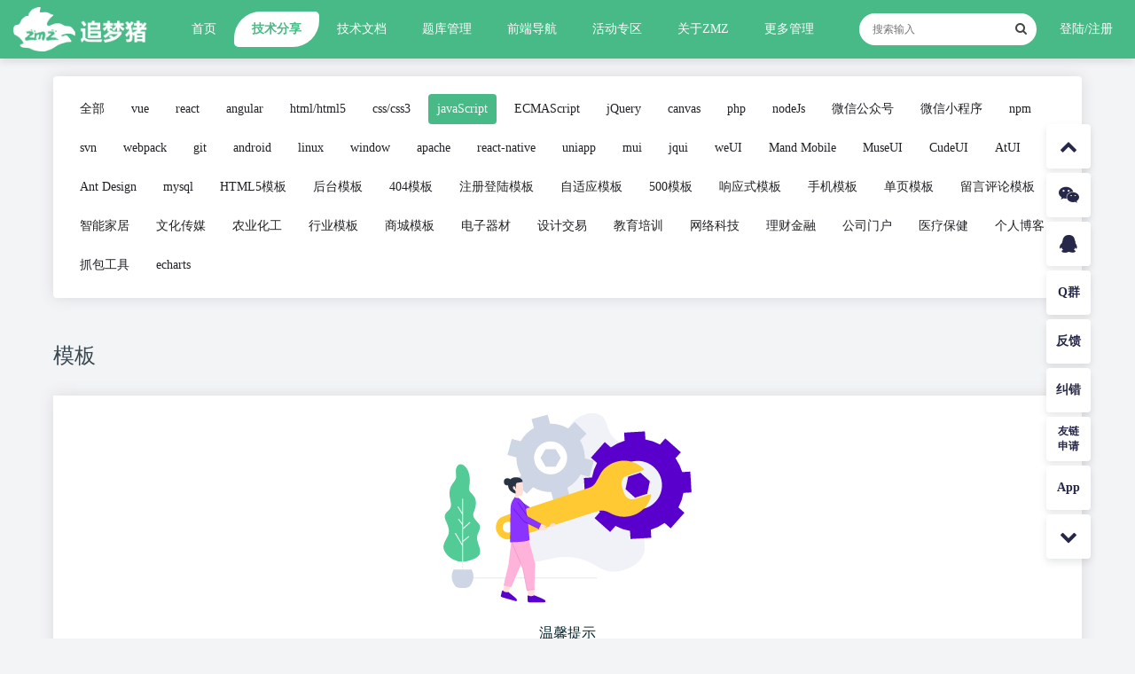

--- FILE ---
content_type: text/html; charset=utf-8
request_url: https://zhuimengzhu.com/archives/template/16.html
body_size: 10509
content:
<!DOCTYPE html>
<html lang="en" data-zmztheme="light" style="--Maintone-color:#48ba87;">
<head>
    <meta charset="utf-8">
    <meta name="viewport" content="width=device-width, initial-scale=1.0, minimum-scale=1.0, maximum-scale=1.0, user-scalable=0">
    <meta name="robots" content="all" />
    <meta name="renderer" content="webkit">
    <meta http-equiv="X-UA-Compatible" content="IE=edge,chrome=1">
    <meta name="author" content="追梦猪|1028470211@qq.com" />
    <meta name="revised" content="追梦猪|2019/02/26" />
    <meta name="copyright" content="本页版权归追梦猪(zmz)所有。All Rights Reserved" />
          <title>模板【javaScript】分类 - 追梦猪提供高效的web前端解决方案</title>
      <meta name="description" content="追梦猪专注于web前端方案解决,并提供网站定制开发,App开发,h5开发,小程序开发,node接口开发,以及前端相关开发bug问题解决,相关免费解决教程提供。" />
      <meta name="keywords" content="zmz,ZMZ,追梦猪,追梦猪(zmz),追梦猪官网,追梦猪建站,企业建站,追梦猪个人博客,追梦猪小程序,追梦猪公众号,前端开发,web开发,小程序开发,网站设计,网站搭建,网站免费搭建,seo优化" />
      
        <link rel="icon" href="https://zhuimengzhu.com/static/index/ico/favicon.ico" />
  <link rel="apple-touch-icon" href="https://zhuimengzhu.com/static/index/ico/favicon.ico" />
  <link rel="stylesheet" href="https://zhuimengzhu.com/static/common/layui/css/layui.css" media="all">
  <link rel="stylesheet" href="https://zhuimengzhu.com/static/editormd/css/editormd.css" />
  <link rel="stylesheet" type="text/css" href="https://zhuimengzhu.com/static/index/dist/css/swiper.css" media="all" />
  <link rel="stylesheet" type="text/css" href="https://zhuimengzhu.com/static/common/fontAwesome4.7.0/css/font-awesome.css" media="all" />
  <link rel="stylesheet" href="https://zhuimengzhu.com/static/index/css/index.css?time=20260122011646" media="all">
    
</head>
<body style="">
                
            <div class="zmz-header">
    <div class="zmz-header__box">
        <div class="zmz-header__logo">
            <h1><a href="https://zhuimengzhu.com/"><img src="https://zhuimengzhu.com/site/logo/20210210/090f9c1e9d9771fd811dd9535f48e5e2.png" alt="logo"></a></h1>
        </div>
        <div class="zmz-header-menu">
            <div class="zmz-header__nav">
                <ul>
                    <li><a href='https://zhuimengzhu.com/'>首页</a></li><li class='active'><span>技术分享</span><div class="zmz-header__subnav"> <ul><li class='active'><a href='https://zhuimengzhu.com/archives/article.html'>文章</a></li><li class='active'><a href='https://zhuimengzhu.com/archives/plug.html'>插件</a></li><li class='active'><a href='https://zhuimengzhu.com/archives/included.html'>收录</a></li><li class='active'><a href='https://zhuimengzhu.com/archives/app.html'>应用</a></li><li class='active'><a href='https://zhuimengzhu.com/archives/template.html'>模板</a></li></ul></div></li><li><a href='https://zhuimengzhu.com/docs.html'>技术文档</a></li><li><a href='https://zhuimengzhu.com/question.html'>题库管理</a></li><li><a href='https://zhuimengzhu.com/navigation.html'>前端导航</a></li><li><a href='https://zhuimengzhu.com/activity.html'>活动专区</a></li><li><a href='https://zhuimengzhu.com/about/about.html'>关于ZMZ</a></li><li><span>更多管理</span><div class="zmz-header__subnav"> <ul><li><a href='https://zhuimengzhu.com/site.html'>站点管理</a></li><li><a href='https://zhuimengzhu.com/feedback.html'>意见反馈</a></li><li><a href='https://zhuimengzhu.com/notice.html'>最新通知</a></li><li><a href='https://zhuimengzhu.com/special.html'>专栏管理</a></li><li><a href='https://zhuimengzhu.com/files.html'>文件管理</a></li><li><a href='https://zhuimengzhu.com/game.html'>游戏管理</a></li></ul></div></li>                </ul>
            </div>
            <div class="zmz-header__search">
                <div class="header-search">
                    <form action="https://zhuimengzhu.com/search.html" method="get">
                        <input type="text" placeholder="搜索输入" name="key" value="">
                        <button type="submit"><i class="fa fa-search"></i></button>
                    </form>
                </div>
            </div>
            <div class="zmz-header__login">
                <!-- <span class="login fa fa-sun-o" id="zmztheme"></span> -->
                                <span class="login"><a href="https://zhuimengzhu.com/member/login.html">登陆/注册</a></span>
                            </div>
        </div>
    </div>
</div>

        
        
<div class="zmz-section">
	<!-- // 分类 -->
	<div class="zmz-types">
		<div class="zmz-container">
			<div class="zmz-types__ul">
				<div class="zmz-types__li">
					<ul>
						<li ><a href="https://zhuimengzhu.com/archives/template.html">全部</a></li>
												<li ><a href="https://zhuimengzhu.com/archives/template/11.html">vue</a></li>
												<li ><a href="https://zhuimengzhu.com/archives/template/12.html">react</a></li>
												<li ><a href="https://zhuimengzhu.com/archives/template/13.html">angular</a></li>
												<li ><a href="https://zhuimengzhu.com/archives/template/14.html">html/html5</a></li>
												<li ><a href="https://zhuimengzhu.com/archives/template/15.html">css/css3</a></li>
												<li class="active"><a href="https://zhuimengzhu.com/archives/template/16.html">javaScript</a></li>
												<li ><a href="https://zhuimengzhu.com/archives/template/17.html">ECMAScript</a></li>
												<li ><a href="https://zhuimengzhu.com/archives/template/18.html">jQuery</a></li>
												<li ><a href="https://zhuimengzhu.com/archives/template/19.html">canvas</a></li>
												<li ><a href="https://zhuimengzhu.com/archives/template/20.html">php</a></li>
												<li ><a href="https://zhuimengzhu.com/archives/template/21.html">nodeJs</a></li>
												<li ><a href="https://zhuimengzhu.com/archives/template/22.html">微信公众号</a></li>
												<li ><a href="https://zhuimengzhu.com/archives/template/23.html">微信小程序</a></li>
												<li ><a href="https://zhuimengzhu.com/archives/template/24.html">npm</a></li>
												<li ><a href="https://zhuimengzhu.com/archives/template/25.html"> svn</a></li>
												<li ><a href="https://zhuimengzhu.com/archives/template/26.html">webpack</a></li>
												<li ><a href="https://zhuimengzhu.com/archives/template/27.html">git</a></li>
												<li ><a href="https://zhuimengzhu.com/archives/template/28.html">android</a></li>
												<li ><a href="https://zhuimengzhu.com/archives/template/29.html">linux</a></li>
												<li ><a href="https://zhuimengzhu.com/archives/template/30.html">window</a></li>
												<li ><a href="https://zhuimengzhu.com/archives/template/31.html">apache</a></li>
												<li ><a href="https://zhuimengzhu.com/archives/template/32.html"> react-native</a></li>
												<li ><a href="https://zhuimengzhu.com/archives/template/33.html">uniapp</a></li>
												<li ><a href="https://zhuimengzhu.com/archives/template/34.html">mui</a></li>
												<li ><a href="https://zhuimengzhu.com/archives/template/35.html">jqui</a></li>
												<li ><a href="https://zhuimengzhu.com/archives/template/36.html">weUI</a></li>
												<li ><a href="https://zhuimengzhu.com/archives/template/37.html">Mand Mobile</a></li>
												<li ><a href="https://zhuimengzhu.com/archives/template/38.html">MuseUI</a></li>
												<li ><a href="https://zhuimengzhu.com/archives/template/39.html">CudeUI</a></li>
												<li ><a href="https://zhuimengzhu.com/archives/template/40.html"> AtUI</a></li>
												<li ><a href="https://zhuimengzhu.com/archives/template/41.html">Ant Design</a></li>
												<li ><a href="https://zhuimengzhu.com/archives/template/42.html">mysql</a></li>
												<li ><a href="https://zhuimengzhu.com/archives/template/44.html">HTML5模板</a></li>
												<li ><a href="https://zhuimengzhu.com/archives/template/45.html"> 后台模板</a></li>
												<li ><a href="https://zhuimengzhu.com/archives/template/46.html">404模板</a></li>
												<li ><a href="https://zhuimengzhu.com/archives/template/47.html">注册登陆模板</a></li>
												<li ><a href="https://zhuimengzhu.com/archives/template/48.html">自适应模板</a></li>
												<li ><a href="https://zhuimengzhu.com/archives/template/49.html">500模板</a></li>
												<li ><a href="https://zhuimengzhu.com/archives/template/50.html">响应式模板</a></li>
												<li ><a href="https://zhuimengzhu.com/archives/template/51.html">手机模板</a></li>
												<li ><a href="https://zhuimengzhu.com/archives/template/52.html">单页模板</a></li>
												<li ><a href="https://zhuimengzhu.com/archives/template/53.html">留言评论模板</a></li>
												<li ><a href="https://zhuimengzhu.com/archives/template/54.html">智能家居</a></li>
												<li ><a href="https://zhuimengzhu.com/archives/template/55.html">文化传媒</a></li>
												<li ><a href="https://zhuimengzhu.com/archives/template/56.html">农业化工</a></li>
												<li ><a href="https://zhuimengzhu.com/archives/template/57.html">行业模板</a></li>
												<li ><a href="https://zhuimengzhu.com/archives/template/58.html">商城模板</a></li>
												<li ><a href="https://zhuimengzhu.com/archives/template/59.html">电子器材</a></li>
												<li ><a href="https://zhuimengzhu.com/archives/template/60.html">设计交易</a></li>
												<li ><a href="https://zhuimengzhu.com/archives/template/61.html">教育培训</a></li>
												<li ><a href="https://zhuimengzhu.com/archives/template/62.html">网络科技</a></li>
												<li ><a href="https://zhuimengzhu.com/archives/template/63.html">理财金融</a></li>
												<li ><a href="https://zhuimengzhu.com/archives/template/64.html">公司门户</a></li>
												<li ><a href="https://zhuimengzhu.com/archives/template/65.html">医疗保健</a></li>
												<li ><a href="https://zhuimengzhu.com/archives/template/66.html">个人博客</a></li>
												<li ><a href="https://zhuimengzhu.com/archives/template/67.html">抓包工具</a></li>
												<li ><a href="https://zhuimengzhu.com/archives/template/70.html">echarts</a></li>
											</ul>
				</div>
			</div>
		</div>
	</div>
	<!-- // 列表 -->
	<div class="zmz-floor">
		<div class="zmz-container">
			<div class="zmz-floor__title">
				<h2>模板</h2>			</div>
			<div class="zmz-floor__content">
								<div class="zmz-noMore">
    <div class="zmz-noMoreSvg"><svg width="280" height="214" viewBox="0 0 280 214"
            xmlns="http://www.w3.org/2000/svg">
            <g fill="none" fill-rule="evenodd">
                <path
                    d="M93.266 163.404c-7.814-6.82-11.546-19.8-8.034-29.232 2.537-6.84 8.291-10.295 14.983-14.248 21.345-12.612 33.497-5.865 39.822-15.13 6.618-9.708-5.222-19.268 1.47-36.035 4.725-11.803 12.465-11.73 13.532-20.885 1.6-13.733-15.15-19.617-13.164-30.647C143.88 6.14 163.643-3.622 175.87 1.507c11.067 4.652 6.416 17.54 18.274 28.148 16.822 15.038 38.663.312 55.026 15.094 9.008 8.144 12.428 21.675 11.49 32.044-2.243 24.93-29.305 28.22-33.7 56.441-2.095 13.458 3.034 19.341-2.849 29.067-7.96 13.163-25.37 15.682-27.467 15.958-19.69 2.574-23.697-11.013-47.8-15.223-28.79-5.019-42.873 11.435-55.577.368z"
                    fill="#F1F2F7" fill-rule="nonzero"></path>
                <path
                    d="M279.853 89.221l-1.397-23.44-9.1.551a51.917 51.917 0 0 0-7.575-15.572l6.048-6.82-17.557-15.572-6.049 6.82a51.931 51.931 0 0 0-16.362-5.662l-.552-9.1-23.44 1.397.551 9.1a51.917 51.917 0 0 0-15.572 7.575l-6.82-6.049-15.572 17.558 6.82 6.048a51.931 51.931 0 0 0-5.662 16.363l-9.1.551 1.397 23.44 9.1-.55a51.917 51.917 0 0 0 7.575 15.571l-6.049 6.82 17.558 15.573 6.048-6.821a51.931 51.931 0 0 0 16.363 5.662l.551 9.1 23.44-1.396-.55-9.1a51.917 51.917 0 0 0 15.571-7.575l6.82 6.048 15.573-17.557-6.821-6.049a51.931 51.931 0 0 0 5.662-16.362l9.1-.552zM220.8 108.433c-15.094.901-28.055-10.608-28.974-25.702-.92-15.093 10.608-28.055 25.702-28.974 15.093-.9 28.055 10.608 28.974 25.702.92 15.094-10.608 28.055-25.702 28.974z"
                    fill="#5900CC" fill-rule="nonzero"></path>
                <path
                    d="M148.273 77.547c2.574-2.592 4.725-5.442 6.416-8.494l10.075 2.684 4.854-18.219-10.075-2.684c.092-7.041-1.728-14.12-5.479-20.352l7.373-7.372-13.348-13.33-7.372 7.373c-6.25-3.732-13.329-5.534-20.37-5.424l-2.721-10.074-18.22 4.908 2.703 10.057a38.664 38.664 0 0 0-8.475 6.434c-2.574 2.593-4.725 5.442-6.417 8.494l-10.075-2.684-4.835 18.201 10.075 2.684c-.092 7.042 1.728 14.12 5.479 20.352l-7.372 7.372 13.347 13.33 7.372-7.373c6.251 3.732 13.33 5.534 20.37 5.424l2.721 10.074 18.22-4.908-2.703-10.057a38.911 38.911 0 0 0 8.457-6.416zM107.79 63.483c-7.299-7.28-7.299-19.084-.037-26.383 7.28-7.298 19.084-7.298 26.382-.036 7.299 7.28 7.299 19.083.037 26.382-7.262 7.299-19.083 7.317-26.382.037z"
                    fill="#CED5E5" fill-rule="nonzero"></path>
                <path stroke="#CED5E5" stroke-width=".552" stroke-linecap="round"
                    stroke-linejoin="round" d="M29.875 185.76h143.052"></path>
                <path fill="#8B34FF" fill-rule="nonzero"
                    d="M87.475 99.167l33.037 22.375-2.868 4.982-35.354-21.473z"></path>
                <path fill="#FFDFD7" fill-rule="nonzero"
                    d="M78.337 148.016l-3.42 22.705-8.842 33.387 6.196.44 12.483-32.301 7.004-23.753z">
                </path>
                <path fill="#FFDFD7" fill-rule="nonzero"
                    d="M82.29 151.6l9.542 22.65 4.486 35.465 6.398-3.548-1.03-36.016-6.857-25.628z">
                </path>
                <path fill="#FFB3DA" fill-rule="nonzero"
                    d="M76.775 143.603l-3.291 26.842-5.59 23.9 8.752 1.729 10.461-24.452 5.846-28.276z">
                </path>
                <path fill="#FFB3DA" fill-rule="nonzero"
                    d="M76.664 144.523l12.962 30.15 4.798 25.096 8.292-1.416.753-28.864-7.464-28.165z">
                </path>
                <path
                    d="M67.123 199.769s-.901.073-1.103 1.011c-.203.938-1.177 4.982-1.177 4.982s-.515 1.177 2.353 1.986c2.85.827 15.02 4.247 15.02 4.247s1.361-1.158.258-2.63c-1.085-1.47-9.21-7.794-9.21-7.794s-1.288.606-3.457-.019c-2.17-.625-2.684-1.783-2.684-1.783zM95.674 205.23s-.9.348-.827 1.36c.074 1.01.313 5.405.313 5.405s-.166 1.342 2.978 1.323c3.144-.036 16.528-.202 16.528-.202s1.03-1.58-.515-2.757c-1.544-1.177-11.693-5.148-11.693-5.148s-1.121.993-3.511 1.03c-2.39.036-3.273-1.012-3.273-1.012z"
                    fill="#5900CC" fill-rule="nonzero"></path>
                <path stroke="#ED85C3" stroke-width=".552" stroke-linecap="round"
                    stroke-linejoin="round" d="M76.664 144.523l12.962 30.15 4.798 25.096 8.292-1.416">
                </path>
                <path
                    d="M229.13 104.058c-5.957 7.648-13.79 11.95-23.515 12.593-6.563.442-12.63-1.305-18.348-4.522-4.173-2.354-8.659-3.126-13.347-1.673-1.066.33-2.17.606-3.236.937-24.36 7.814-48.701 15.664-73.08 23.46-7.188 2.297-14.431 4.448-21.657 6.618-1.746.515-3.566 1.01-5.423.606-8.2-1.764-13.274-10-10.645-17.833 1.158-3.493 3.107-6.287 6.766-7.593 1.893-.68 3.732-1.507 5.644-2.132 15.535-5.148 31.107-10.259 46.642-15.407 15.315-5.074 30.63-10.148 45.925-15.296 3.034-1.03 5.405-3.107 7.042-5.828 1.783-2.923 3.309-6.012 4.982-9.027.717-1.287 1.379-2.647 2.316-3.769 5.369-6.545 12.337-10.313 20.683-11.49 7.538-1.048 14.469.79 20.867 4.743 1.765 1.085 3.346 2.519 4.909 3.935.9.808.753 1.268-.368 1.69-2.04.773-4.1 1.527-6.177 2.244-4.247 1.489-8.476 2.997-12.741 4.43-4.081 1.38-6.27 6.803-5.405 10.13.607 2.317 1.195 4.652 1.967 6.913.57 1.71 1.25 3.401 2.151 4.964 1.802 3.126 5.846 4.854 9.376 4.118 1.416-.294 2.813-.698 4.21-1.103 4.56-1.379 9.12-2.813 13.679-4.173.625-.184 1.305-.129 1.967-.184-.019.735.147 1.544-.074 2.225-.625 1.838-1.415 3.64-2.114 5.423-1.03 1.71-1.82 3.512-2.997 5zM70.01 133.915c2.978 1.544 6.746.367 8.254-2.556 1.618-3.144.607-7.023-2.372-8.365-3.548-1.6-6.857-.202-8.383 2.684-1.49 2.942-.331 6.766 2.5 8.237z"
                    fill="#FFC933" fill-rule="nonzero"></path>
                <path fill="#5900CC" fill-rule="nonzero"
                    d="M222.162 66.994l-13.716 4.45-2.996 14.119 10.718 9.633 13.715-4.449 2.997-14.1z">
                </path>
                <path
                    d="M80.415 94.939s-4.155 4.725-4.486 10.424c-.33 5.7-.625 40.06-.625 40.06s19.249-.055 21.933-2.72c0 0-2.372-28.736-4.394-35.777-2.004-7.023-7.74-10.866-7.74-10.866l-4.688-1.121z"
                    fill="#8B34FF" fill-rule="nonzero"></path>
                <path
                    d="M107.735 129.852s2.224 2.077 3.456 2.353c1.232.276 2.335.276 3.456-.184 1.067-.441 2.63-.735 2.299-1.802-.423-1.36-4.21-2.83-4.21-2.83s3.419 1.139 3.676.514c.258-.644-2.39-1.544-4.008-2.114-1.617-.57-2.463-.442-2.463-.442l-2.206 4.505zM81.28 90.655l-.865 4.284s1.636 1.416 4.688 1.121l-.735-4.78c0-.018-1.122-1.856-3.089-.625z"
                    fill="#FFDFD7" fill-rule="nonzero"></path>
                <path
                    d="M89.387 76.959s1.875 13.2-1.306 15.627c-3.18 2.426-8.089-3.475-8.089-3.475s-6.508-5.736-3.86-11.509c2.665-5.754 12.832-4.872 13.255-.643z"
                    fill="#FFDFD7" fill-rule="nonzero"></path>
                <path fill="#8B34FF" fill-rule="nonzero"
                    d="M84.055 100.675l10.388 15.186 16.068 8.696-2.776 5.68-16.749-8.07-11.95-14.561z">
                </path>
                <path
                    d="M81.371 90.545s-9.836-2.096-8.163-11.674c1.673-9.579 16.363-7.887 16.216-1.563 0 0-2.96.79-5.828.938-2.85.147-1.618 6.636-1.618 6.636s-.276.35-.478-.22c-.331-.993-.864-3.07-2.464-2.225-1.618.846.018 3.971 1.967 4.468.019-.019.864 2.114.368 3.64z"
                    fill="#283444" fill-rule="nonzero"></path>
                <circle fill="#283444" fill-rule="nonzero" cx="72.307" cy="77.29" r="4.045"></circle>
                <path stroke="#5900CC" stroke-width=".552" stroke-linecap="round"
                    stroke-linejoin="round"
                    d="M94.443 115.861l-10.388-15.186M79.036 107.606l11.95 14.56 16.749 8.072"></path>
                <path
                    d="M120.07 127.682s-.312-2.427 2.52-3.456c2.83-1.03 4.577 1.268 4.577 1.268s-.22 1.526-3.18 2.188c-2.997.644-3.015.864-3.916 0z"
                    fill="#FFDFD7" fill-rule="nonzero"></path>
                <path
                    d="M80.415 94.939s1.452 1.36 4.688 1.121c0 0 2.63 1.747 4.964 5.093 2.335 3.346 2.74 5.46 2.978 6.545"
                    stroke="#5900CC" stroke-width=".552" stroke-linecap="round" stroke-linejoin="round">
                </path>
                <path d="M222.162 66.994l-5.994 28.202"></path>
                <path fill="#CED5E5" fill-rule="nonzero"
                    d="M126.671 40.41h-11.417l-5.7 9.872 5.7 9.873h11.417l5.7-9.873z"></path>
                <path
                    d="M7.758 162.76s-9.1-6.71-7.5-13.751c2.5-10.976 10.276-11.27 2.94-26.824-5.772-12.244 5.94-10.111 5.443-19.598-.313-5.791-2.942-9.928-1.195-16.749 1.802-6.967 5.092-7.372 6.765-12.795.68-2.225-.753-6.987.24-10.755 3.051-11.564 19.598-1.25 14.487 21.62-1.269 5.718 7.298 7.428 7.74 15.793.496 9.505-5.056 12.85-2.188 18.164 3.824 7.078 10.259 5.92 4.43 18.109-4.65 9.744 10.682 21.197-3.952 27.981-14.634 6.784-22.522 1.637-27.21-1.195z"
                    fill="#52CB96" fill-rule="nonzero"></path>
                <path stroke="#F1F2F7" stroke-width="1.103" stroke-linecap="round"
                    stroke-linejoin="round"
                    d="M21.694 96.741v84.79M21.694 149.266l-7.997-13.715M21.694 130.642l8.181-7.464M21.694 113.82l-5.184-8.328M21.694 144.78l6.802-5.644M21.694 125.623l-4.449-6.14">
                </path>
                <path
                    d="M11.472 176.292a17.056 17.056 0 0 0 .331 16.38 8.617 8.617 0 0 0 7.483 4.32h4.816a8.655 8.655 0 0 0 7.483-4.32 16.958 16.958 0 0 0 .331-16.38H11.472z"
                    fill="#CED5E5" fill-rule="nonzero"></path>
            </g>
        </svg></div>
    <div class="zmz-noMoreInfo">
        <h2 class="entry-title">温馨提示</h2>
        <p>空空如也，没有更多数据，请联系管理员进行收录</p>
        <span><a href="/search.html">去搜索</a></span>
    </div>
</div>
							</div>
					</div>
	</div>
	<!-- // 猜你喜欢 -->
	<div class="zmz-recommend">
    <div class="zmz-container">
        <div class="zmz-floor__title">
            <h2>猜你喜欢</h2>
        </div>
        <div class="zmz-floor__content">
            <div class="zmz-row">
                                <div class="zmz-col floor-content__item">
                    <div class="content-item">
                        <div class="content-item__thumb">
                            <a class="item-href" href="https://zhuimengzhu.com/details/473.html"><img class="laysrc" lay-src="https://zhuimengzhu.com/archives/article/cover/20251209/48694d73f1aa74e3c084f0e483598a36.png" src="https://zhuimengzhu.com/archives/article/cover/20251209/48694d73f1aa74e3c084f0e483598a36.png"></a>
                        </div>
                        <div class="content-item__title">
                            <a href="https://zhuimengzhu.com/details/473.html">
                                <h3>基于three.js的3d可视化机房</h3>
                            </a>
                            <p>基于three.js绘制的3d可视化机房，实现远程实时观察机房情况。</p>
                        </div>
                        <div class="content-item__other">
                            <div class="time"><i class="fa fa-clock-o zmz-mr-5"></i>2025年12月13日</div>
                            <div class="other">
                                <span><i class="fa fa-eye zmz-mr-5"></i>175</span>
									<span><i class="fa fa-comment-o zmz-mr-5"></i>0</span>
									<span><i class="fa fa-thumbs-o-up zmz-mr-5"></i>0</span>
									<span><i class="fa fa-star-o zmz-mr-5"></i>0</span>
                            </div>
                        </div>
                        <div class="content-item__author">
                            <div class="name"><span><img src="https://zhuimengzhu.com/member/avatar/20201003/a0743a2188c3e66b97abcdd0502e47da.png" alt="追梦猪"></span><em>追梦猪</em></div>
                            <span class="type"><i class="fa fa-tag zmz-mr-5"></i><a href="https://zhuimengzhu.com/archives/article/16.html" title="javaScript">javaScript</a></span>
                        </div>
                    </div>
                </div>
                                <div class="zmz-col floor-content__item">
                    <div class="content-item">
                        <div class="content-item__thumb">
                            <a class="item-href" href="https://zhuimengzhu.com/details/463.html"><img class="laysrc" lay-src="https://zhuimengzhu.com/archives/article/cover/20220209/b3d4463534f28d4455aa2c2929cc4b1a.png" src="https://zhuimengzhu.com/archives/article/cover/20220209/b3d4463534f28d4455aa2c2929cc4b1a.png"></a>
                        </div>
                        <div class="content-item__title">
                            <a href="https://zhuimengzhu.com/details/463.html">
                                <h3>js判断滚动条滚动方向以及滚动位置判断</h3>
                            </a>
                            <p>利用js方法判断当前滚动条滚动的方向，以及滚动位置相关判断，横向滚动纵向滚动。</p>
                        </div>
                        <div class="content-item__other">
                            <div class="time"><i class="fa fa-clock-o zmz-mr-5"></i>2022年02月12日</div>
                            <div class="other">
                                <span><i class="fa fa-eye zmz-mr-5"></i>4221</span>
									<span><i class="fa fa-comment-o zmz-mr-5"></i>0</span>
									<span><i class="fa fa-thumbs-o-up zmz-mr-5"></i>0</span>
									<span><i class="fa fa-star-o zmz-mr-5"></i>0</span>
                            </div>
                        </div>
                        <div class="content-item__author">
                            <div class="name"><span><img src="https://zhuimengzhu.com/member/avatar/20201003/a0743a2188c3e66b97abcdd0502e47da.png" alt="追梦猪"></span><em>追梦猪</em></div>
                            <span class="type"><i class="fa fa-tag zmz-mr-5"></i><a href="https://zhuimengzhu.com/archives/article/16.html" title="javaScript">javaScript</a></span>
                        </div>
                    </div>
                </div>
                                <div class="zmz-col floor-content__item">
                    <div class="content-item">
                        <div class="content-item__thumb">
                            <a class="item-href" href="https://zhuimengzhu.com/details/458.html"><img class="laysrc" lay-src="https://zhuimengzhu.com/archives/article/cover/20211016/51fb075064019c8fefb1898a6a365e92.png" src="https://zhuimengzhu.com/archives/article/cover/20211016/51fb075064019c8fefb1898a6a365e92.png"></a>
                        </div>
                        <div class="content-item__title">
                            <a href="https://zhuimengzhu.com/details/458.html">
                                <h3>js 实现事件分发系统 on、off、emit</h3>
                            </a>
                            <p>使用js封装事件分发系统,包含三个最基本功能 on (监听事件), off (移出事件), emit (触发事件)，来实现事件的监听回调。</p>
                        </div>
                        <div class="content-item__other">
                            <div class="time"><i class="fa fa-clock-o zmz-mr-5"></i>2021年10月16日</div>
                            <div class="other">
                                <span><i class="fa fa-eye zmz-mr-5"></i>4446</span>
									<span><i class="fa fa-comment-o zmz-mr-5"></i>0</span>
									<span><i class="fa fa-thumbs-o-up zmz-mr-5"></i>0</span>
									<span><i class="fa fa-star-o zmz-mr-5"></i>0</span>
                            </div>
                        </div>
                        <div class="content-item__author">
                            <div class="name"><span><img src="https://zhuimengzhu.com/member/avatar/20201003/a0743a2188c3e66b97abcdd0502e47da.png" alt="追梦猪"></span><em>追梦猪</em></div>
                            <span class="type"><i class="fa fa-tag zmz-mr-5"></i><a href="https://zhuimengzhu.com/archives/article/16.html" title="javaScript">javaScript</a></span>
                        </div>
                    </div>
                </div>
                                <div class="zmz-col floor-content__item">
                    <div class="content-item">
                        <div class="content-item__thumb">
                            <a class="item-href" href="https://zhuimengzhu.com/details/448.html"><img class="laysrc" lay-src="https://zhuimengzhu.com/archives/article/cover/20210405/8449c6d8e2304a8524e4c66060c4891a.png" src="https://zhuimengzhu.com/archives/article/cover/20210405/8449c6d8e2304a8524e4c66060c4891a.png"></a>
                        </div>
                        <div class="content-item__title">
                            <a href="https://zhuimengzhu.com/details/448.html">
                                <h3>webapp移动h5页面嵌套iframe后rem失效</h3>
                            </a>
                            <p>有的时候我们使用iframe这种框架标签来引入我们的页面的时候我们发现，自适应的rem页面出现页面样式坍塌</p>
                        </div>
                        <div class="content-item__other">
                            <div class="time"><i class="fa fa-clock-o zmz-mr-5"></i>2021年04月04日</div>
                            <div class="other">
                                <span><i class="fa fa-eye zmz-mr-5"></i>3688</span>
									<span><i class="fa fa-comment-o zmz-mr-5"></i>0</span>
									<span><i class="fa fa-thumbs-o-up zmz-mr-5"></i>0</span>
									<span><i class="fa fa-star-o zmz-mr-5"></i>0</span>
                            </div>
                        </div>
                        <div class="content-item__author">
                            <div class="name"><span><img src="https://zhuimengzhu.com/member/avatar/20201003/a0743a2188c3e66b97abcdd0502e47da.png" alt="追梦猪"></span><em>追梦猪</em></div>
                            <span class="type"><i class="fa fa-tag zmz-mr-5"></i><a href="https://zhuimengzhu.com/archives/article/16.html" title="javaScript">javaScript</a></span>
                        </div>
                    </div>
                </div>
                                <div class="zmz-col floor-content__item">
                    <div class="content-item">
                        <div class="content-item__thumb">
                            <a class="item-href" href="https://zhuimengzhu.com/details/447.html"><img class="laysrc" lay-src="https://zhuimengzhu.com/archives/article/cover/20210405/2507b72ac43c3e08c67d9ac3264e3425.png" src="https://zhuimengzhu.com/archives/article/cover/20210405/2507b72ac43c3e08c67d9ac3264e3425.png"></a>
                        </div>
                        <div class="content-item__title">
                            <a href="https://zhuimengzhu.com/details/447.html">
                                <h3>js实现禁止查看源代码，禁止右击、禁止F12、禁止开发者工具</h3>
                            </a>
                            <p>使用javascript屏蔽阻止用户通过鼠标右键点击，键盘f12,以及通过浏览器自带的开发者工具选项进行源代码的查看</p>
                        </div>
                        <div class="content-item__other">
                            <div class="time"><i class="fa fa-clock-o zmz-mr-5"></i>2021年04月04日</div>
                            <div class="other">
                                <span><i class="fa fa-eye zmz-mr-5"></i>4332</span>
									<span><i class="fa fa-comment-o zmz-mr-5"></i>0</span>
									<span><i class="fa fa-thumbs-o-up zmz-mr-5"></i>0</span>
									<span><i class="fa fa-star-o zmz-mr-5"></i>0</span>
                            </div>
                        </div>
                        <div class="content-item__author">
                            <div class="name"><span><img src="https://zhuimengzhu.com/member/avatar/20201003/a0743a2188c3e66b97abcdd0502e47da.png" alt="追梦猪"></span><em>追梦猪</em></div>
                            <span class="type"><i class="fa fa-tag zmz-mr-5"></i><a href="https://zhuimengzhu.com/archives/article/16.html" title="javaScript">javaScript</a></span>
                        </div>
                    </div>
                </div>
                            </div>
        </div>
    </div>
</div>
</div>

        
            <!-- // 公共底部 -->
            <div class="zmz-footer">
        <div class="zmz-footer__copyright">
        <div class="footer-copyright__box zmz-container">
            <p>
                Copyright © 2018-
                2026 <a href="https://zhuimengzhu.com"
                    title="追梦猪官网">追梦猪</a>
                <a href="https://beian.miit.gov.cn/" target="_blank" rel="noreferrer nofollow">冀ICP备18035267号-1</a>
                <img src="https://zhuimengzhu.com/static/index/img/gaba.png" alt="" style="width: 15px;margin: 0 5px;">
                <a href="https://beian.mps.gov.cn/#/query/webSearch?code=13010802002342" rel="noreferrer" target="_blank">冀公网安备13010802002342</a>
            </p>
                        <ul>
                <li><a href="https://zhuimengzhu.com/about/contact.html"
                        title="联系追梦猪"><span>联系追梦猪</span></a></li>
                <li><a href="https://zhuimengzhu.com/about/links.html"
                        title="友情链接"><span>友情链接</span></a></li>
                <li><a target="_blank" href="https://weibo.com/u/5307868924?is_all=1" title="官方微博"><span>追梦猪微博</span></a>
                </li>
                <li><a href="https://zhuimengzhu.com/sitemap.html" title="网站地图"><span>网站地图</span></a></li>
            </ul>
                    </div>
    </div>
    <div class="zmz-footer__time">
        <p class="dateCreated"></p>
    </div>
    <div class="zmz-footer__pv">
        <div class="zmz-footer__pv__item">今日访问人数：158</div>
        <div class="zmz-footer__pv__item">最新统计日期：2026-01-19 01:30:49</div>
    </div>
</div>

            <!-- // 公共js -->
            <script src="https://zhuimengzhu.com/static/common/js/jquery-2.0.0.min.js"></script>
<script src="https://zhuimengzhu.com/static/common/layui/layui.all.js"></script>
<script src="https://zhuimengzhu.com/static/common/js/common.js"></script>
<script src="https://zhuimengzhu.com/static/common/js/request.js"></script>
<script src="https://zhuimengzhu.com/static/index/js/html.js?time=20260122011646"></script>
<script src="https://zhuimengzhu.com/static/index/js/notice.js"></script>
<script src="https://zhuimengzhu.com/static/index/js/socket.io.js"></script>
<script>
  layui.use('flow', function () {
    var flow = layui.flow;
    flow.lazyimg({
      elem: 'img.laysrc'
    });
  });
</script>
            <!-- // 返回顶部 -->
            <div class="zmz-scrolltop">
    <div class="zmz-scrolltop__li" id="scrollTop" title="返回顶部"><i class="fa fa-chevron-up"></i></div>
    <div class="zmz-scrolltop__li" title="微信追梦猪">
        <i class="fa fa-weixin"></i>
        <div class="zmz-scrolltop__li__box">
            <img src="https://zhuimengzhu.com/static/index/img/weixin.png" alt="Q群">
        </div>
    </div>
    <div class="zmz-scrolltop__li" title="联系追梦猪">
        <a target="_blank" href="http://wpa.qq.com/msgrd?v=3&uin=1028470211&site=qq&menu=yes">
            <i class="fa fa-qq"></i>
        </a>
    </div>
    <div class="zmz-scrolltop__li" title="加入Q群">
        <span>Q群</span>
        <div class="zmz-scrolltop__li__box">
            <img src="https://zhuimengzhu.com/static/index/img/qqun.png" alt="Q群">
        </div>
    </div>
    <div class="zmz-scrolltop__li" title="反馈追梦猪">
        <span>
            <a href="https://zhuimengzhu.com/feedback.html">反馈</a>
        </span>
    </div>
    <div class="zmz-scrolltop__li" title="纠错追梦猪">
        <span>
            <a href="https://zhuimengzhu.com/feedback/correction.html">纠错</a>
        </span>
    </div>
    <div class="zmz-scrolltop__li" title="友链申请">
        <span>
            <a href="https://zhuimengzhu.com/about/links/applyfor.html">
                <small>友链</small>
                <small>申请</small>
            </a>
        </span>
    </div>
    <div class="zmz-scrolltop__li" title="app客户端">
        <span>
            <a href="https://www.pgyer.com/QVh4" target="_blank" rel="nofollow">App</a>
        </span>
    </div>
    <div class="zmz-scrolltop__li" id="scrollDown" title="返回底部">
        <i class="fa fa-chevron-down"></i>
    </div>
</div>
            <!--// 统计代码-->
                <!-- //百度自动提交 --> <script> 	(function(){ 		var bp = document.createElement('script'); 		var curProtocol = window.location.protocol.split(':')[0]; 		if (curProtocol === 'https') { 			bp.src = 'https://zz.bdstatic.com/linksubmit/push.js'; 		} 		else { 			bp.src = 'http://push.zhanzhang.baidu.com/push.js'; 		} 		var s = document.getElementsByTagName("script")[0]; 		s.parentNode.insertBefore(bp, s); 	})(); </script> 

<!-- //360自动提交 --> 
<script>(function(e) {
    function t(e) {
      var t = location.href,
      n = t.split("").reverse(),
      r = e.split(""),
      i = [];
      for (var s = 0,
      o = 16; s < o; s++) i.push(r[s] + (n[s] || ""));
      return i.join("")
    }
    var n = /([http|https]:\/\/[a-zA-Z0-9\_\.]+\.so\.com)/gi,
    r = e.location.href;
    if (r && !n.test(r) && window.navigator.appName) {
      var i = "//s.360.cn/so/zz.gif",
      o = "ab77b6ea7f3fbf79",
      u = t(o),
      a = new Image;
      r && (i += "?url=" + encodeURIComponent(r)),
      o && (i += "&sid=" + o),
      u && (i += "&token=" + u),
      o && (a.src = i)
    }
  })(window);</script>

<script> var _mtj = _mtj || []; (function () { var mtj = document.createElement("script"); mtj.src = "https://node95.aizhantj.com:21233/tjjs/?k=w1lae3awx6b"; var s = document.getElementsByTagName("script")[0]; s.parentNode.insertBefore(mtj, s); })(); </script>        
        
<!-- <script>
  window._bd_share_config = {
    common: {
      bdText: "模板【javaScript】分类 - 追梦猪提供高效的web前端解决方案",
      bdDesc: "追梦猪专注于web前端方案解决,并提供网站定制开发,App开发,h5开发,小程序开发,node接口开发,以及前端相关开发bug问题解决,相关免费解决教程提供。",
      bdUrl: "https://zhuimengzhu.com/archives/template/16.html",
      bdDesc: "https://zhuimengzhu.com/site/logo/20210210/090f9c1e9d9771fd811dd9535f48e5e2.png",
    },
    share: [{
      "bdSize": 16
    }],
    slide: [{
      bdImg: 0,
      bdPos: "right",
      bdTop: 100
    }],
    image: [{
      viewType: 'list',
      viewPos: 'top',
      viewColor: 'black',
      viewSize: '16',
      viewList: ['qzone', 'tsina', 'huaban', 'tqq', 'renren']
    }],
    selectShare: [{
      "bdselectMiniList": ['qzone', 'tqq', 'kaixin001', 'bdxc', 'tqf']
    }]
  }
    with(document) 0[(getElementsByTagName('head')[0] || body).appendChild(createElement('script')).src =
      '/share/static/api/js/share.js?cdnversion=' + ~(-new Date() / 36e5)];
</script> -->

    </body>
</html>

--- FILE ---
content_type: text/css
request_url: https://zhuimengzhu.com/static/editormd/css/editormd.css
body_size: 18721
content:
/*
 * Editor.md
 *
 * @file        editormd.css 
 * @version     v1.5.0 
 * @description Open source online markdown editor.
 * @license     MIT License
 * @author      Pandao
 * {@link       https://github.com/pandao/editor.md}
 * @updateTime  2015-06-09
 */

@charset "UTF-8";
/*! prefixes.scss v0.1.0 | Author: Pandao | https://github.com/pandao/prefixes.scss | MIT license | Copyright (c) 2015 */
.editormd {
  width: 90%;
  height: 640px;
  margin: 0 auto;
  text-align: left;
  overflow: hidden;
  position: relative;
  margin-bottom: 15px;
  border: 1px solid #ddd;
  font-family: "Meiryo UI", "Microsoft YaHei", "Malgun Gothic", "Segoe UI", "Trebuchet MS", Helvetica, "Monaco", monospace, Tahoma, STXihei, "华文细黑", STHeiti, "Helvetica Neue", "Droid Sans", "wenquanyi micro hei", FreeSans, Arimo, Arial, SimSun, "宋体", Heiti, "黑体", sans-serif;
}
.editormd *, .editormd *:before, .editormd *:after {
  -webkit-box-sizing: border-box;
  -moz-box-sizing: border-box;
  box-sizing: border-box;
}
.editormd a {
  text-decoration: none;
}
.editormd img {
  border: none;
  vertical-align: middle;
}
.editormd > textarea,
.editormd .editormd-html-textarea,
.editormd .editormd-markdown-textarea {
  width: 0;
  height: 0;
  outline: 0;
  resize: none;
}
.editormd .editormd-html-textarea,
.editormd .editormd-markdown-textarea {
  display: none;
}
.editormd input[type="text"],
.editormd input[type="button"],
.editormd input[type="submit"],
.editormd select, .editormd textarea, .editormd button {
  -webkit-appearance: none;
  -moz-appearance: none;
  -ms-appearance: none;
  appearance: none;
}
.editormd ::-webkit-scrollbar {
  height: 10px;
  width: 7px;
  background: rgba(0, 0, 0, 0.1);
}
.editormd ::-webkit-scrollbar:hover {
  background: rgba(0, 0, 0, 0.2);
}
.editormd ::-webkit-scrollbar-thumb {
  background: rgba(0, 0, 0, 0.3);
  -webkit-border-radius: 6px;
  -moz-border-radius: 6px;
  -ms-border-radius: 6px;
  -o-border-radius: 6px;
  border-radius: 6px;
}
.editormd ::-webkit-scrollbar-thumb:hover {
  -webkit-box-shadow: inset 1px 1px 1px rgba(0, 0, 0, 0.25);
  /* Webkit browsers */
  -moz-box-shadow: inset 1px 1px 1px rgba(0, 0, 0, 0.25);
  /* Firefox */
  -ms-box-shadow: inset 1px 1px 1px rgba(0, 0, 0, 0.25);
  /* IE9 */
  -o-box-shadow: inset 1px 1px 1px rgba(0, 0, 0, 0.25);
  /* Opera(Old) */
  box-shadow: inset 1px 1px 1px rgba(0, 0, 0, 0.25);
  /* IE9+, News */
  background-color: rgba(0, 0, 0, 0.4);
}

.editormd-user-unselect {
  -webkit-user-select: none;
  -moz-user-select: none;
  -ms-user-select: none;
  -o-user-select: none;
  user-select: none;
}

.editormd-toolbar {
  width: 100%;
  min-height: 37px;
  background: #fff;
  display: none;
  position: absolute;
  top: 0;
  left: 0;
  z-index: 10;
  border-bottom: 1px solid #ddd;
}

.editormd-toolbar-container {
  padding: 0 8px;
  min-height: 35px;
  -webkit-user-select: none;
  -moz-user-select: none;
  -ms-user-select: none;
  -o-user-select: none;
  user-select: none;
}

.editormd-menu {
  margin: 0;
  padding: 0;
  list-style: none;
}
.editormd-menu > li {
  margin: 0;
  padding: 5px 1px;
  display: inline-block;
  position: relative;
}
.editormd-menu > li.divider {
  display: inline-block;
  text-indent: -9999px;
  margin: 0 5px;
  height: 65%;
  border-right: 1px solid #ddd;
}
.editormd-menu > li > a {
  outline: 0;
  color: #666;
  display: inline-block;
  min-width: 24px;
  font-size: 16px;
  text-decoration: none;
  text-align: center;
  -webkit-border-radius: 2px;
  -moz-border-radius: 2px;
  -ms-border-radius: 2px;
  -o-border-radius: 2px;
  border-radius: 2px;
  border: 1px solid #fff;
  -webkit-transition: all 300ms ease-out;
  /* Safari, Chrome */
  -moz-transition: all 300ms ease-out;
  /* Firefox 4.0~16.0 */
  transition: all 300ms ease-out;
  /* IE >9, FF >15, Opera >12.0 */
}
.editormd-menu > li > a:hover, .editormd-menu > li > a.active {
  border: 1px solid #ddd;
  background: #eee;
}
.editormd-menu > li > a > .fa {
  text-align: center;
  display: block;
  padding: 5px;
}
.editormd-menu > li > a > .editormd-bold {
  padding: 5px 2px;
  display: inline-block;
  font-weight: bold;
}
.editormd-menu > li:hover .editormd-dropdown-menu {
  display: block;
}
.editormd-menu > li + li > a {
  margin-left: 3px;
}

.editormd-dropdown-menu {
  display: none;
  background: #fff;
  border: 1px solid #ddd;
  width: 148px;
  list-style: none;
  position: absolute;
  top: 33px;
  left: 0;
  z-index: 100;
  -webkit-box-shadow: 1px 2px 6px rgba(0, 0, 0, 0.15);
  /* Webkit browsers */
  -moz-box-shadow: 1px 2px 6px rgba(0, 0, 0, 0.15);
  /* Firefox */
  -ms-box-shadow: 1px 2px 6px rgba(0, 0, 0, 0.15);
  /* IE9 */
  -o-box-shadow: 1px 2px 6px rgba(0, 0, 0, 0.15);
  /* Opera(Old) */
  box-shadow: 1px 2px 6px rgba(0, 0, 0, 0.15);
  /* IE9+, News */
}
.editormd-dropdown-menu:before, .editormd-dropdown-menu:after {
  width: 0;
  height: 0;
  display: block;
  content: "";
  position: absolute;
  top: -11px;
  left: 8px;
  border: 5px solid transparent;
}
.editormd-dropdown-menu:before {
  border-bottom-color: #ccc;
}
.editormd-dropdown-menu:after {
  border-bottom-color: #ffffff;
  top: -10px;
}
.editormd-dropdown-menu > li > a {
  color: #666;
  display: block;
  text-decoration: none;
  padding: 8px 10px;
}
.editormd-dropdown-menu > li > a:hover {
  background: #f6f6f6;
  -webkit-transition: all 300ms ease-out;
  /* Safari, Chrome */
  -moz-transition: all 300ms ease-out;
  /* Firefox 4.0~16.0 */
  transition: all 300ms ease-out;
  /* IE >9, FF >15, Opera >12.0 */
}
.editormd-dropdown-menu > li + li {
  border-top: 1px solid #ddd;
}

.editormd-container {
  margin: 0;
  width: 100%;
  height: 100%;
  overflow: hidden;
  padding: 35px 0 0;
  position: relative;
  background: #fff;
  -webkit-box-sizing: border-box;
  -moz-box-sizing: border-box;
  box-sizing: border-box;
}

.editormd-dialog {
  color: #666;
  position: fixed;
  z-index: 99999;
  display: none;
  -webkit-border-radius: 3px;
  -moz-border-radius: 3px;
  -ms-border-radius: 3px;
  -o-border-radius: 3px;
  border-radius: 3px;
  -webkit-box-shadow: 0 0 10px rgba(0, 0, 0, 0.3);
  /* Webkit browsers */
  -moz-box-shadow: 0 0 10px rgba(0, 0, 0, 0.3);
  /* Firefox */
  -ms-box-shadow: 0 0 10px rgba(0, 0, 0, 0.3);
  /* IE9 */
  -o-box-shadow: 0 0 10px rgba(0, 0, 0, 0.3);
  /* Opera(Old) */
  box-shadow: 0 0 10px rgba(0, 0, 0, 0.3);
  /* IE9+, News */
  background: #fff;
  font-size: 14px;
}

.editormd-dialog-container {
  position: relative;
  padding: 20px;
  line-height: 1.4;
}
.editormd-dialog-container h1 {
  font-size: 24px;
  margin-bottom: 10px;
}
.editormd-dialog-container h1 .fa {
  color: #2C7EEA;
  padding-right: 5px;
}
.editormd-dialog-container h1 small {
  padding-left: 5px;
  font-weight: normal;
  font-size: 12px;
  color: #999;
}
.editormd-dialog-container select {
  color: #999;
  padding: 3px 8px;
  border: 1px solid #ddd;
}

.editormd-dialog-close {
  position: absolute;
  top: 12px;
  right: 15px;
  font-size: 18px;
  color: #ccc;
  -webkit-transition: color 300ms ease-out;
  /* Safari, Chrome */
  -moz-transition: color 300ms ease-out;
  /* Firefox 4.0~16.0 */
  transition: color 300ms ease-out;
  /* IE >9, FF >15, Opera >12.0 */
}
.editormd-dialog-close:hover {
  color: #999;
}

.editormd-dialog-header {
  padding: 11px 20px;
  border-bottom: 1px solid #eee;
  -webkit-transition: background 300ms ease-out;
  /* Safari, Chrome */
  -moz-transition: background 300ms ease-out;
  /* Firefox 4.0~16.0 */
  transition: background 300ms ease-out;
  /* IE >9, FF >15, Opera >12.0 */
}
.editormd-dialog-header:hover {
  background: #f6f6f6;
}

.editormd-dialog-title {
  font-size: 14px;
}

.editormd-dialog-footer {
  padding: 10px 0 0 0;
  text-align: right;
}

.editormd-dialog-info {
  width: 420px;
}
.editormd-dialog-info h1 {
  font-weight: normal;
}
.editormd-dialog-info .editormd-dialog-container {
  padding: 20px 25px 25px;
}
.editormd-dialog-info .editormd-dialog-close {
  top: 10px;
  right: 10px;
}
.editormd-dialog-info p > a, .editormd-dialog-info .hover-link:hover {
  color: #2196F3;
}
.editormd-dialog-info .hover-link {
  color: #666;
}
.editormd-dialog-info a .fa-external-link {
  display: none;
}
.editormd-dialog-info a:hover {
  color: #2196F3;
}
.editormd-dialog-info a:hover .fa-external-link {
  display: inline-block;
}

.editormd-mask,
.editormd-container-mask,
.editormd-dialog-mask {
  display: none;
  width: 100%;
  height: 100%;
  position: absolute;
  top: 0;
  left: 0;
}

.editormd-mask,
.editormd-dialog-mask-bg {
  background: #fff;
  opacity: 0.5;
  filter: alpha(opacity=50);
}

.editormd-mask {
  position: fixed;
  background: #000;
  opacity: 0.2;
  /* W3C */
  filter: alpha(opacity=20);
  /* IE */
  z-index: 99998;
}

.editormd-container-mask,
.editormd-dialog-mask-con {
  background: url(../images/loading.gif) no-repeat center center;
  -webkit-background-size: 32px 32px;
  /* Chrome, iOS, Safari */
  -moz-background-size: 32px 32px;
  /* Firefox 3.6~4.0 */
  -o-background-size: 32px 32px;
  /* Opera 9.5 */
  background-size: 32px 32px;
  /* IE9+, New */
}

.editormd-container-mask {
  z-index: 20;
  display: block;
  background-color: #fff;
}

@media only screen and (-webkit-min-device-pixel-ratio: 2), only screen and (min-device-pixel-ratio: 2) {
  .editormd-container-mask,
  .editormd-dialog-mask-con {
    background-image: url(../images/loading@2x.gif);
  }
}
@media only screen and (-webkit-min-device-pixel-ratio: 3), only screen and (min-device-pixel-ratio: 3) {
  .editormd-container-mask,
  .editormd-dialog-mask-con {
    background-image: url(../images/loading@3x.gif);
  }
}
.editormd-code-block-dialog textarea,
.editormd-preformatted-text-dialog textarea {
  width: 100%;
  height: 400px;
  margin-bottom: 6px;
  overflow: auto;
  border: 1px solid #eee;
  background: #fff;
  padding: 15px;
  resize: none;
}

.editormd-code-toolbar {
  color: #999;
  font-size: 14px;
  margin: -5px 0 10px;
}

.editormd-grid-table {
  width: 99%;
  display: table;
  border: 1px solid #ddd;
  border-collapse: collapse;
}

.editormd-grid-table-row {
  width: 100%;
  display: table-row;
}
.editormd-grid-table-row a {
  font-size: 1.4em;
  width: 5%;
  height: 36px;
  color: #999;
  text-align: center;
  display: table-cell;
  vertical-align: middle;
  border: 1px solid #ddd;
  text-decoration: none;
  -webkit-transition: background-color 300ms ease-out, color 100ms ease-in;
  /* Safari, Chrome */
  -moz-transition: background-color 300ms ease-out, color 100ms ease-in;
  /* Firefox 4.0~16.0 */
  transition: background-color 300ms ease-out, color 100ms ease-in;
  /* IE >9, FF >15, Opera >12.0 */
}
.editormd-grid-table-row a.selected {
  color: #666;
  background-color: #eee;
}
.editormd-grid-table-row a:hover {
  color: #777;
  background-color: #f6f6f6;
}

.editormd-tab-head {
  list-style: none;
  border-bottom: 1px solid #ddd;
}
.editormd-tab-head li {
  display: inline-block;
}
.editormd-tab-head li a {
  color: #999;
  display: block;
  padding: 6px 12px 5px;
  text-align: center;
  text-decoration: none;
  margin-bottom: -1px;
  border: 1px solid #ddd;
  -webkit-border-top-left-radius: 3px;
  -moz-border-top-left-radius: 3px;
  -ms-border-top-left-radius: 3px;
  -o-border-top-left-radius: 3px;
  border-top-left-radius: 3px;
  -webkit-border-top-right-radius: 3px;
  -moz-border-top-right-radius: 3px;
  -ms-border-top-right-radius: 3px;
  -o-border-top-right-radius: 3px;
  border-top-right-radius: 3px;
  background: #f6f6f6;
  -webkit-transition: all 300ms ease-out;
  /* Safari, Chrome */
  -moz-transition: all 300ms ease-out;
  /* Firefox 4.0~16.0 */
  transition: all 300ms ease-out;
  /* IE >9, FF >15, Opera >12.0 */
}
.editormd-tab-head li a:hover {
  color: #666;
  background: #eee;
}
.editormd-tab-head li.active a {
  color: #666;
  background: #fff;
  border-bottom-color: #fff;
}
.editormd-tab-head li + li {
  margin-left: 3px;
}

.editormd-tab-box {
  padding: 20px 0;
}

.editormd-form {
  color: #666;
}
.editormd-form label {
  float: left;
  display: block;
  width: 75px;
  text-align: left;
  padding: 7px 0 15px 5px;
  margin: 0 0 2px;
  font-weight: normal;
}
.editormd-form br {
  clear: both;
}
.editormd-form iframe {
  display: none;
}
.editormd-form input:focus {
  outline: 0;
}
.editormd-form input[type="text"], .editormd-form input[type="number"] {
  color: #999;
  padding: 8px;
  border: 1px solid #ddd;
}
.editormd-form input[type="number"] {
  width: 40px;
  display: inline-block;
  padding: 6px 8px;
}
.editormd-form input[type="text"] {
  display: inline-block;
  width: 264px;
}
.editormd-form .fa-btns {
  display: inline-block;
}
.editormd-form .fa-btns a {
  color: #999;
  padding: 7px 10px 0 0;
  display: inline-block;
  text-decoration: none;
  text-align: center;
}
.editormd-form .fa-btns .fa {
  font-size: 1.3em;
}
.editormd-form .fa-btns label {
  float: none;
  display: inline-block;
  width: auto;
  text-align: left;
  padding: 0 0 0 5px;
  cursor: pointer;
}

.editormd-form input[type="submit"], .editormd-form .editormd-btn, .editormd-form button,
.editormd-dialog-container input[type="submit"],
.editormd-dialog-container .editormd-btn,
.editormd-dialog-container button,
.editormd-dialog-footer input[type="submit"],
.editormd-dialog-footer .editormd-btn,
.editormd-dialog-footer button {
  color: #666;
  min-width: 75px;
  cursor: pointer;
  background: #fff;
  padding: 7px 10px;
  border: 1px solid #ddd;
  -webkit-border-radius: 3px;
  -moz-border-radius: 3px;
  -ms-border-radius: 3px;
  -o-border-radius: 3px;
  border-radius: 3px;
  -webkit-transition: background 300ms ease-out;
  /* Safari, Chrome */
  -moz-transition: background 300ms ease-out;
  /* Firefox 4.0~16.0 */
  transition: background 300ms ease-out;
  /* IE >9, FF >15, Opera >12.0 */
}
.editormd-form input[type="submit"]:hover, .editormd-form .editormd-btn:hover, .editormd-form button:hover,
.editormd-dialog-container input[type="submit"]:hover,
.editormd-dialog-container .editormd-btn:hover,
.editormd-dialog-container button:hover,
.editormd-dialog-footer input[type="submit"]:hover,
.editormd-dialog-footer .editormd-btn:hover,
.editormd-dialog-footer button:hover {
  background: #eee;
}
.editormd-form .editormd-btn,
.editormd-dialog-container .editormd-btn,
.editormd-dialog-footer .editormd-btn {
  padding: 5px 8px 4px\0;
}
.editormd-form .editormd-btn + .editormd-btn,
.editormd-dialog-container .editormd-btn + .editormd-btn,
.editormd-dialog-footer .editormd-btn + .editormd-btn {
  margin-left: 8px;
}

.editormd-file-input {
  width: 75px;
  height: 32px;
  margin-left: 8px;
  position: relative;
  display: inline-block;
}
.editormd-file-input input[type="file"] {
  width: 75px;
  height: 32px;
  opacity: 0;
  cursor: pointer;
  background: #000;
  display: inline-block;
  position: absolute;
  top: 0;
  right: 0;
}
.editormd-file-input input[type="file"]::-webkit-file-upload-button {
  visibility: hidden;
}
.editormd-file-input:hover input[type="submit"] {
  background: #eee;
}

.editormd .CodeMirror, .editormd-preview {
  display: inline-block;
  width: 50%;
  height: 100%;
  vertical-align: top;
  -webkit-box-sizing: border-box;
  -moz-box-sizing: border-box;
  box-sizing: border-box;
  margin: 0;
}

.editormd-preview {
  position: absolute;
  top: 35px;
  right: 0;
  right: -1px\0;
  overflow: auto;
  line-height: 1.6;
  display: none;
  background: #fff;
}

.editormd .CodeMirror {
  z-index: 10;
  float: left;
  border-right: 1px solid #ddd;
  font-size: 14px;
  font-family: "YaHei Consolas Hybrid", Consolas, "微软雅黑", "Meiryo UI", "Malgun Gothic", "Segoe UI", "Trebuchet MS", Helvetica, "Monaco", courier, monospace;
  line-height: 1.6;
  margin-top: 35px;
}
.editormd .CodeMirror pre {
  font-size: 14px;
  padding: 0 12px;
}
.editormd .CodeMirror-linenumbers {
  padding: 0 5px;
}
.editormd .CodeMirror-selected {
  background: #70B7FF;
}
.editormd .CodeMirror-focused .CodeMirror-selected {
  background: #70B7FF;
}
.editormd .CodeMirror, .editormd .CodeMirror-scroll, .editormd .editormd-preview {
  -webkit-overflow-scrolling: touch;
}
.editormd .styled-background {
  background-color: #ff7;
}
.editormd .CodeMirror-focused .cm-matchhighlight {
  background-image: url([data-uri]);
  background-position: bottom;
  background-repeat: repeat-x;
}
.editormd .CodeMirror-empty.CodeMirror-focused {
  outline: none;
}
.editormd .CodeMirror pre.CodeMirror-placeholder {
  color: #999;
}
.editormd .cm-trailingspace {
  background-image: url([data-uri]);
  background-position: bottom left;
  background-repeat: repeat-x;
}
.editormd .cm-tab {
  background: url([data-uri]);
  background-position: right;
  background-repeat: no-repeat;
}

/*! prefixes.scss v0.1.0 | Author: Pandao | https://github.com/pandao/prefixes.scss | MIT license | Copyright (c) 2015 */
/*!
 *  Font Awesome 4.3.0 by @davegandy - http://fontawesome.io - @fontawesome
 *  License - http://fontawesome.io/license (Font: SIL OFL 1.1, CSS: MIT License)
 */
/* FONT PATH
 * -------------------------- */
@font-face {
  font-family: 'FontAwesome';
  src: url("../fonts/fontawesome-webfont.eot?v=4.3.0");
  src: url("../fonts/fontawesome-webfont.eot?#iefix&v=4.3.0") format("embedded-opentype"), url("../fonts/fontawesome-webfont.woff2?v=4.3.0") format("woff2"), url("../fonts/fontawesome-webfont.woff?v=4.3.0") format("woff"), url("../fonts/fontawesome-webfont.ttf?v=4.3.0") format("truetype"), url("../fonts/fontawesome-webfont.svg?v=4.3.0#fontawesomeregular") format("svg");
  font-weight: normal;
  font-style: normal;
}
.fa {
  display: inline-block;
  font: normal normal normal 14px/1 FontAwesome;
  font-size: inherit;
  text-rendering: auto;
  -webkit-font-smoothing: antialiased;
  -moz-osx-font-smoothing: grayscale;
  transform: translate(0, 0);
}

/* makes the font 33% larger relative to the icon container */
.fa-lg {
  font-size: 1.33333333em;
  line-height: 0.75em;
  vertical-align: -15%;
}

.fa-2x {
  font-size: 2em;
}

.fa-3x {
  font-size: 3em;
}

.fa-4x {
  font-size: 4em;
}

.fa-5x {
  font-size: 5em;
}

.fa-fw {
  width: 1.28571429em;
  text-align: center;
}

.fa-ul {
  padding-left: 0;
  margin-left: 2.14285714em;
  list-style-type: none;
}

.fa-ul > li {
  position: relative;
}

.fa-li {
  position: absolute;
  left: -2.14285714em;
  width: 2.14285714em;
  top: 0.14285714em;
  text-align: center;
}

.fa-li.fa-lg {
  left: -1.85714286em;
}

.fa-border {
  padding: .2em .25em .15em;
  border: solid 0.08em #eeeeee;
  border-radius: .1em;
}

.pull-right {
  float: right;
}

.pull-left {
  float: left;
}

.fa.pull-left {
  margin-right: .3em;
}

.fa.pull-right {
  margin-left: .3em;
}

.fa-spin {
  -webkit-animation: fa-spin 2s infinite linear;
  animation: fa-spin 2s infinite linear;
}

.fa-pulse {
  -webkit-animation: fa-spin 1s infinite steps(8);
  animation: fa-spin 1s infinite steps(8);
}

@-webkit-keyframes fa-spin {
  0% {
    -webkit-transform: rotate(0deg);
    transform: rotate(0deg);
  }
  100% {
    -webkit-transform: rotate(359deg);
    transform: rotate(359deg);
  }
}
@keyframes fa-spin {
  0% {
    -webkit-transform: rotate(0deg);
    transform: rotate(0deg);
  }
  100% {
    -webkit-transform: rotate(359deg);
    transform: rotate(359deg);
  }
}
.fa-rotate-90 {
  filter: progid:DXImageTransform.Microsoft.BasicImage(rotation=1);
  -webkit-transform: rotate(90deg);
  -ms-transform: rotate(90deg);
  transform: rotate(90deg);
}

.fa-rotate-180 {
  filter: progid:DXImageTransform.Microsoft.BasicImage(rotation=2);
  -webkit-transform: rotate(180deg);
  -ms-transform: rotate(180deg);
  transform: rotate(180deg);
}

.fa-rotate-270 {
  filter: progid:DXImageTransform.Microsoft.BasicImage(rotation=3);
  -webkit-transform: rotate(270deg);
  -ms-transform: rotate(270deg);
  transform: rotate(270deg);
}

.fa-flip-horizontal {
  filter: progid:DXImageTransform.Microsoft.BasicImage(rotation=0, mirror=1);
  -webkit-transform: scale(-1, 1);
  -ms-transform: scale(-1, 1);
  transform: scale(-1, 1);
}

.fa-flip-vertical {
  filter: progid:DXImageTransform.Microsoft.BasicImage(rotation=2, mirror=1);
  -webkit-transform: scale(1, -1);
  -ms-transform: scale(1, -1);
  transform: scale(1, -1);
}

:root .fa-rotate-90,
:root .fa-rotate-180,
:root .fa-rotate-270,
:root .fa-flip-horizontal,
:root .fa-flip-vertical {
  filter: none;
}

.fa-stack {
  position: relative;
  display: inline-block;
  width: 2em;
  height: 2em;
  line-height: 2em;
  vertical-align: middle;
}

.fa-stack-1x,
.fa-stack-2x {
  position: absolute;
  left: 0;
  width: 100%;
  text-align: center;
}

.fa-stack-1x {
  line-height: inherit;
}

.fa-stack-2x {
  font-size: 2em;
}

.fa-inverse {
  color: #ffffff;
}

/* Font Awesome uses the Unicode Private Use Area (PUA) to ensure screen
   readers do not read off random characters that represent icons */
.fa-glass:before {
  content: "\f000";
}

.fa-music:before {
  content: "\f001";
}

.fa-search:before {
  content: "\f002";
}

.fa-envelope-o:before {
  content: "\f003";
}

.fa-heart:before {
  content: "\f004";
}

.fa-star:before {
  content: "\f005";
}

.fa-star-o:before {
  content: "\f006";
}

.fa-user:before {
  content: "\f007";
}

.fa-film:before {
  content: "\f008";
}

.fa-th-large:before {
  content: "\f009";
}

.fa-th:before {
  content: "\f00a";
}

.fa-th-list:before {
  content: "\f00b";
}

.fa-check:before {
  content: "\f00c";
}

.fa-remove:before,
.fa-close:before,
.fa-times:before {
  content: "\f00d";
}

.fa-search-plus:before {
  content: "\f00e";
}

.fa-search-minus:before {
  content: "\f010";
}

.fa-power-off:before {
  content: "\f011";
}

.fa-signal:before {
  content: "\f012";
}

.fa-gear:before,
.fa-cog:before {
  content: "\f013";
}

.fa-trash-o:before {
  content: "\f014";
}

.fa-home:before {
  content: "\f015";
}

.fa-file-o:before {
  content: "\f016";
}

.fa-clock-o:before {
  content: "\f017";
}

.fa-road:before {
  content: "\f018";
}

.fa-download:before {
  content: "\f019";
}

.fa-arrow-circle-o-down:before {
  content: "\f01a";
}

.fa-arrow-circle-o-up:before {
  content: "\f01b";
}

.fa-inbox:before {
  content: "\f01c";
}

.fa-play-circle-o:before {
  content: "\f01d";
}

.fa-rotate-right:before,
.fa-repeat:before {
  content: "\f01e";
}

.fa-refresh:before {
  content: "\f021";
}

.fa-list-alt:before {
  content: "\f022";
}

.fa-lock:before {
  content: "\f023";
}

.fa-flag:before {
  content: "\f024";
}

.fa-headphones:before {
  content: "\f025";
}

.fa-volume-off:before {
  content: "\f026";
}

.fa-volume-down:before {
  content: "\f027";
}

.fa-volume-up:before {
  content: "\f028";
}

.fa-qrcode:before {
  content: "\f029";
}

.fa-barcode:before {
  content: "\f02a";
}

.fa-tag:before {
  content: "\f02b";
}

.fa-tags:before {
  content: "\f02c";
}

.fa-book:before {
  content: "\f02d";
}

.fa-bookmark:before {
  content: "\f02e";
}

.fa-print:before {
  content: "\f02f";
}

.fa-camera:before {
  content: "\f030";
}

.fa-font:before {
  content: "\f031";
}

.fa-bold:before {
  content: "\f032";
}

.fa-italic:before {
  content: "\f033";
}

.fa-text-height:before {
  content: "\f034";
}

.fa-text-width:before {
  content: "\f035";
}

.fa-align-left:before {
  content: "\f036";
}

.fa-align-center:before {
  content: "\f037";
}

.fa-align-right:before {
  content: "\f038";
}

.fa-align-justify:before {
  content: "\f039";
}

.fa-list:before {
  content: "\f03a";
}

.fa-dedent:before,
.fa-outdent:before {
  content: "\f03b";
}

.fa-indent:before {
  content: "\f03c";
}

.fa-video-camera:before {
  content: "\f03d";
}

.fa-photo:before,
.fa-image:before,
.fa-picture-o:before {
  content: "\f03e";
}

.fa-pencil:before {
  content: "\f040";
}

.fa-map-marker:before {
  content: "\f041";
}

.fa-adjust:before {
  content: "\f042";
}

.fa-tint:before {
  content: "\f043";
}

.fa-edit:before,
.fa-pencil-square-o:before {
  content: "\f044";
}

.fa-share-square-o:before {
  content: "\f045";
}

.fa-check-square-o:before {
  content: "\f046";
}

.fa-arrows:before {
  content: "\f047";
}

.fa-step-backward:before {
  content: "\f048";
}

.fa-fast-backward:before {
  content: "\f049";
}

.fa-backward:before {
  content: "\f04a";
}

.fa-play:before {
  content: "\f04b";
}

.fa-pause:before {
  content: "\f04c";
}

.fa-stop:before {
  content: "\f04d";
}

.fa-forward:before {
  content: "\f04e";
}

.fa-fast-forward:before {
  content: "\f050";
}

.fa-step-forward:before {
  content: "\f051";
}

.fa-eject:before {
  content: "\f052";
}

.fa-chevron-left:before {
  content: "\f053";
}

.fa-chevron-right:before {
  content: "\f054";
}

.fa-plus-circle:before {
  content: "\f055";
}

.fa-minus-circle:before {
  content: "\f056";
}

.fa-times-circle:before {
  content: "\f057";
}

.fa-check-circle:before {
  content: "\f058";
}

.fa-question-circle:before {
  content: "\f059";
}

.fa-info-circle:before {
  content: "\f05a";
}

.fa-crosshairs:before {
  content: "\f05b";
}

.fa-times-circle-o:before {
  content: "\f05c";
}

.fa-check-circle-o:before {
  content: "\f05d";
}

.fa-ban:before {
  content: "\f05e";
}

.fa-arrow-left:before {
  content: "\f060";
}

.fa-arrow-right:before {
  content: "\f061";
}

.fa-arrow-up:before {
  content: "\f062";
}

.fa-arrow-down:before {
  content: "\f063";
}

.fa-mail-forward:before,
.fa-share:before {
  content: "\f064";
}

.fa-expand:before {
  content: "\f065";
}

.fa-compress:before {
  content: "\f066";
}

.fa-plus:before {
  content: "\f067";
}

.fa-minus:before {
  content: "\f068";
}

.fa-asterisk:before {
  content: "\f069";
}

.fa-exclamation-circle:before {
  content: "\f06a";
}

.fa-gift:before {
  content: "\f06b";
}

.fa-leaf:before {
  content: "\f06c";
}

.fa-fire:before {
  content: "\f06d";
}

.fa-eye:before {
  content: "\f06e";
}

.fa-eye-slash:before {
  content: "\f070";
}

.fa-warning:before,
.fa-exclamation-triangle:before {
  content: "\f071";
}

.fa-plane:before {
  content: "\f072";
}

.fa-calendar:before {
  content: "\f073";
}

.fa-random:before {
  content: "\f074";
}

.fa-comment:before {
  content: "\f075";
}

.fa-magnet:before {
  content: "\f076";
}

.fa-chevron-up:before {
  content: "\f077";
}

.fa-chevron-down:before {
  content: "\f078";
}

.fa-retweet:before {
  content: "\f079";
}

.fa-shopping-cart:before {
  content: "\f07a";
}

.fa-folder:before {
  content: "\f07b";
}

.fa-folder-open:before {
  content: "\f07c";
}

.fa-arrows-v:before {
  content: "\f07d";
}

.fa-arrows-h:before {
  content: "\f07e";
}

.fa-bar-chart-o:before,
.fa-bar-chart:before {
  content: "\f080";
}

.fa-twitter-square:before {
  content: "\f081";
}

.fa-facebook-square:before {
  content: "\f082";
}

.fa-camera-retro:before {
  content: "\f083";
}

.fa-key:before {
  content: "\f084";
}

.fa-gears:before,
.fa-cogs:before {
  content: "\f085";
}

.fa-comments:before {
  content: "\f086";
}

.fa-thumbs-o-up:before {
  content: "\f087";
}

.fa-thumbs-o-down:before {
  content: "\f088";
}

.fa-star-half:before {
  content: "\f089";
}

.fa-heart-o:before {
  content: "\f08a";
}

.fa-sign-out:before {
  content: "\f08b";
}

.fa-linkedin-square:before {
  content: "\f08c";
}

.fa-thumb-tack:before {
  content: "\f08d";
}

.fa-external-link:before {
  content: "\f08e";
}

.fa-sign-in:before {
  content: "\f090";
}

.fa-trophy:before {
  content: "\f091";
}

.fa-github-square:before {
  content: "\f092";
}

.fa-upload:before {
  content: "\f093";
}

.fa-lemon-o:before {
  content: "\f094";
}

.fa-phone:before {
  content: "\f095";
}

.fa-square-o:before {
  content: "\f096";
}

.fa-bookmark-o:before {
  content: "\f097";
}

.fa-phone-square:before {
  content: "\f098";
}

.fa-twitter:before {
  content: "\f099";
}

.fa-facebook-f:before,
.fa-facebook:before {
  content: "\f09a";
}

.fa-github:before {
  content: "\f09b";
}

.fa-unlock:before {
  content: "\f09c";
}

.fa-credit-card:before {
  content: "\f09d";
}

.fa-rss:before {
  content: "\f09e";
}

.fa-hdd-o:before {
  content: "\f0a0";
}

.fa-bullhorn:before {
  content: "\f0a1";
}

.fa-bell:before {
  content: "\f0f3";
}

.fa-certificate:before {
  content: "\f0a3";
}

.fa-hand-o-right:before {
  content: "\f0a4";
}

.fa-hand-o-left:before {
  content: "\f0a5";
}

.fa-hand-o-up:before {
  content: "\f0a6";
}

.fa-hand-o-down:before {
  content: "\f0a7";
}

.fa-arrow-circle-left:before {
  content: "\f0a8";
}

.fa-arrow-circle-right:before {
  content: "\f0a9";
}

.fa-arrow-circle-up:before {
  content: "\f0aa";
}

.fa-arrow-circle-down:before {
  content: "\f0ab";
}

.fa-globe:before {
  content: "\f0ac";
}

.fa-wrench:before {
  content: "\f0ad";
}

.fa-tasks:before {
  content: "\f0ae";
}

.fa-filter:before {
  content: "\f0b0";
}

.fa-briefcase:before {
  content: "\f0b1";
}

.fa-arrows-alt:before {
  content: "\f0b2";
}

.fa-group:before,
.fa-users:before {
  content: "\f0c0";
}

.fa-chain:before,
.fa-link:before {
  content: "\f0c1";
}

.fa-cloud:before {
  content: "\f0c2";
}

.fa-flask:before {
  content: "\f0c3";
}

.fa-cut:before,
.fa-scissors:before {
  content: "\f0c4";
}

.fa-copy:before,
.fa-files-o:before {
  content: "\f0c5";
}

.fa-paperclip:before {
  content: "\f0c6";
}

.fa-save:before,
.fa-floppy-o:before {
  content: "\f0c7";
}

.fa-square:before {
  content: "\f0c8";
}

.fa-navicon:before,
.fa-reorder:before,
.fa-bars:before {
  content: "\f0c9";
}

.fa-list-ul:before {
  content: "\f0ca";
}

.fa-list-ol:before {
  content: "\f0cb";
}

.fa-strikethrough:before {
  content: "\f0cc";
}

.fa-underline:before {
  content: "\f0cd";
}

.fa-table:before {
  content: "\f0ce";
}

.fa-magic:before {
  content: "\f0d0";
}

.fa-truck:before {
  content: "\f0d1";
}

.fa-pinterest:before {
  content: "\f0d2";
}

.fa-pinterest-square:before {
  content: "\f0d3";
}

.fa-google-plus-square:before {
  content: "\f0d4";
}

.fa-google-plus:before {
  content: "\f0d5";
}

.fa-money:before {
  content: "\f0d6";
}

.fa-caret-down:before {
  content: "\f0d7";
}

.fa-caret-up:before {
  content: "\f0d8";
}

.fa-caret-left:before {
  content: "\f0d9";
}

.fa-caret-right:before {
  content: "\f0da";
}

.fa-columns:before {
  content: "\f0db";
}

.fa-unsorted:before,
.fa-sort:before {
  content: "\f0dc";
}

.fa-sort-down:before,
.fa-sort-desc:before {
  content: "\f0dd";
}

.fa-sort-up:before,
.fa-sort-asc:before {
  content: "\f0de";
}

.fa-envelope:before {
  content: "\f0e0";
}

.fa-linkedin:before {
  content: "\f0e1";
}

.fa-rotate-left:before,
.fa-undo:before {
  content: "\f0e2";
}

.fa-legal:before,
.fa-gavel:before {
  content: "\f0e3";
}

.fa-dashboard:before,
.fa-tachometer:before {
  content: "\f0e4";
}

.fa-comment-o:before {
  content: "\f0e5";
}

.fa-comments-o:before {
  content: "\f0e6";
}

.fa-flash:before,
.fa-bolt:before {
  content: "\f0e7";
}

.fa-sitemap:before {
  content: "\f0e8";
}

.fa-umbrella:before {
  content: "\f0e9";
}

.fa-paste:before,
.fa-clipboard:before {
  content: "\f0ea";
}

.fa-lightbulb-o:before {
  content: "\f0eb";
}

.fa-exchange:before {
  content: "\f0ec";
}

.fa-cloud-download:before {
  content: "\f0ed";
}

.fa-cloud-upload:before {
  content: "\f0ee";
}

.fa-user-md:before {
  content: "\f0f0";
}

.fa-stethoscope:before {
  content: "\f0f1";
}

.fa-suitcase:before {
  content: "\f0f2";
}

.fa-bell-o:before {
  content: "\f0a2";
}

.fa-coffee:before {
  content: "\f0f4";
}

.fa-cutlery:before {
  content: "\f0f5";
}

.fa-file-text-o:before {
  content: "\f0f6";
}

.fa-building-o:before {
  content: "\f0f7";
}

.fa-hospital-o:before {
  content: "\f0f8";
}

.fa-ambulance:before {
  content: "\f0f9";
}

.fa-medkit:before {
  content: "\f0fa";
}

.fa-fighter-jet:before {
  content: "\f0fb";
}

.fa-beer:before {
  content: "\f0fc";
}

.fa-h-square:before {
  content: "\f0fd";
}

.fa-plus-square:before {
  content: "\f0fe";
}

.fa-angle-double-left:before {
  content: "\f100";
}

.fa-angle-double-right:before {
  content: "\f101";
}

.fa-angle-double-up:before {
  content: "\f102";
}

.fa-angle-double-down:before {
  content: "\f103";
}

.fa-angle-left:before {
  content: "\f104";
}

.fa-angle-right:before {
  content: "\f105";
}

.fa-angle-up:before {
  content: "\f106";
}

.fa-angle-down:before {
  content: "\f107";
}

.fa-desktop:before {
  content: "\f108";
}

.fa-laptop:before {
  content: "\f109";
}

.fa-tablet:before {
  content: "\f10a";
}

.fa-mobile-phone:before,
.fa-mobile:before {
  content: "\f10b";
}

.fa-circle-o:before {
  content: "\f10c";
}

.fa-quote-left:before {
  content: "\f10d";
}

.fa-quote-right:before {
  content: "\f10e";
}

.fa-spinner:before {
  content: "\f110";
}

.fa-circle:before {
  content: "\f111";
}

.fa-mail-reply:before,
.fa-reply:before {
  content: "\f112";
}

.fa-github-alt:before {
  content: "\f113";
}

.fa-folder-o:before {
  content: "\f114";
}

.fa-folder-open-o:before {
  content: "\f115";
}

.fa-smile-o:before {
  content: "\f118";
}

.fa-frown-o:before {
  content: "\f119";
}

.fa-meh-o:before {
  content: "\f11a";
}

.fa-gamepad:before {
  content: "\f11b";
}

.fa-keyboard-o:before {
  content: "\f11c";
}

.fa-flag-o:before {
  content: "\f11d";
}

.fa-flag-checkered:before {
  content: "\f11e";
}

.fa-terminal:before {
  content: "\f120";
}

.fa-code:before {
  content: "\f121";
}

.fa-mail-reply-all:before,
.fa-reply-all:before {
  content: "\f122";
}

.fa-star-half-empty:before,
.fa-star-half-full:before,
.fa-star-half-o:before {
  content: "\f123";
}

.fa-location-arrow:before {
  content: "\f124";
}

.fa-crop:before {
  content: "\f125";
}

.fa-code-fork:before {
  content: "\f126";
}

.fa-unlink:before,
.fa-chain-broken:before {
  content: "\f127";
}

.fa-question:before {
  content: "\f128";
}

.fa-info:before {
  content: "\f129";
}

.fa-exclamation:before {
  content: "\f12a";
}

.fa-superscript:before {
  content: "\f12b";
}

.fa-subscript:before {
  content: "\f12c";
}

.fa-eraser:before {
  content: "\f12d";
}

.fa-puzzle-piece:before {
  content: "\f12e";
}

.fa-microphone:before {
  content: "\f130";
}

.fa-microphone-slash:before {
  content: "\f131";
}

.fa-shield:before {
  content: "\f132";
}

.fa-calendar-o:before {
  content: "\f133";
}

.fa-fire-extinguisher:before {
  content: "\f134";
}

.fa-rocket:before {
  content: "\f135";
}

.fa-maxcdn:before {
  content: "\f136";
}

.fa-chevron-circle-left:before {
  content: "\f137";
}

.fa-chevron-circle-right:before {
  content: "\f138";
}

.fa-chevron-circle-up:before {
  content: "\f139";
}

.fa-chevron-circle-down:before {
  content: "\f13a";
}

.fa-html5:before {
  content: "\f13b";
}

.fa-css3:before {
  content: "\f13c";
}

.fa-anchor:before {
  content: "\f13d";
}

.fa-unlock-alt:before {
  content: "\f13e";
}

.fa-bullseye:before {
  content: "\f140";
}

.fa-ellipsis-h:before {
  content: "\f141";
}

.fa-ellipsis-v:before {
  content: "\f142";
}

.fa-rss-square:before {
  content: "\f143";
}

.fa-play-circle:before {
  content: "\f144";
}

.fa-ticket:before {
  content: "\f145";
}

.fa-minus-square:before {
  content: "\f146";
}

.fa-minus-square-o:before {
  content: "\f147";
}

.fa-level-up:before {
  content: "\f148";
}

.fa-level-down:before {
  content: "\f149";
}

.fa-check-square:before {
  content: "\f14a";
}

.fa-pencil-square:before {
  content: "\f14b";
}

.fa-external-link-square:before {
  content: "\f14c";
}

.fa-share-square:before {
  content: "\f14d";
}

.fa-compass:before {
  content: "\f14e";
}

.fa-toggle-down:before,
.fa-caret-square-o-down:before {
  content: "\f150";
}

.fa-toggle-up:before,
.fa-caret-square-o-up:before {
  content: "\f151";
}

.fa-toggle-right:before,
.fa-caret-square-o-right:before {
  content: "\f152";
}

.fa-euro:before,
.fa-eur:before {
  content: "\f153";
}

.fa-gbp:before {
  content: "\f154";
}

.fa-dollar:before,
.fa-usd:before {
  content: "\f155";
}

.fa-rupee:before,
.fa-inr:before {
  content: "\f156";
}

.fa-cny:before,
.fa-rmb:before,
.fa-yen:before,
.fa-jpy:before {
  content: "\f157";
}

.fa-ruble:before,
.fa-rouble:before,
.fa-rub:before {
  content: "\f158";
}

.fa-won:before,
.fa-krw:before {
  content: "\f159";
}

.fa-bitcoin:before,
.fa-btc:before {
  content: "\f15a";
}

.fa-file:before {
  content: "\f15b";
}

.fa-file-text:before {
  content: "\f15c";
}

.fa-sort-alpha-asc:before {
  content: "\f15d";
}

.fa-sort-alpha-desc:before {
  content: "\f15e";
}

.fa-sort-amount-asc:before {
  content: "\f160";
}

.fa-sort-amount-desc:before {
  content: "\f161";
}

.fa-sort-numeric-asc:before {
  content: "\f162";
}

.fa-sort-numeric-desc:before {
  content: "\f163";
}

.fa-thumbs-up:before {
  content: "\f164";
}

.fa-thumbs-down:before {
  content: "\f165";
}

.fa-youtube-square:before {
  content: "\f166";
}

.fa-youtube:before {
  content: "\f167";
}

.fa-xing:before {
  content: "\f168";
}

.fa-xing-square:before {
  content: "\f169";
}

.fa-youtube-play:before {
  content: "\f16a";
}

.fa-dropbox:before {
  content: "\f16b";
}

.fa-stack-overflow:before {
  content: "\f16c";
}

.fa-instagram:before {
  content: "\f16d";
}

.fa-flickr:before {
  content: "\f16e";
}

.fa-adn:before {
  content: "\f170";
}

.fa-bitbucket:before {
  content: "\f171";
}

.fa-bitbucket-square:before {
  content: "\f172";
}

.fa-tumblr:before {
  content: "\f173";
}

.fa-tumblr-square:before {
  content: "\f174";
}

.fa-long-arrow-down:before {
  content: "\f175";
}

.fa-long-arrow-up:before {
  content: "\f176";
}

.fa-long-arrow-left:before {
  content: "\f177";
}

.fa-long-arrow-right:before {
  content: "\f178";
}

.fa-apple:before {
  content: "\f179";
}

.fa-windows:before {
  content: "\f17a";
}

.fa-android:before {
  content: "\f17b";
}

.fa-linux:before {
  content: "\f17c";
}

.fa-dribbble:before {
  content: "\f17d";
}

.fa-skype:before {
  content: "\f17e";
}

.fa-foursquare:before {
  content: "\f180";
}

.fa-trello:before {
  content: "\f181";
}

.fa-female:before {
  content: "\f182";
}

.fa-male:before {
  content: "\f183";
}

.fa-gittip:before,
.fa-gratipay:before {
  content: "\f184";
}

.fa-sun-o:before {
  content: "\f185";
}

.fa-moon-o:before {
  content: "\f186";
}

.fa-archive:before {
  content: "\f187";
}

.fa-bug:before {
  content: "\f188";
}

.fa-vk:before {
  content: "\f189";
}

.fa-weibo:before {
  content: "\f18a";
}

.fa-renren:before {
  content: "\f18b";
}

.fa-pagelines:before {
  content: "\f18c";
}

.fa-stack-exchange:before {
  content: "\f18d";
}

.fa-arrow-circle-o-right:before {
  content: "\f18e";
}

.fa-arrow-circle-o-left:before {
  content: "\f190";
}

.fa-toggle-left:before,
.fa-caret-square-o-left:before {
  content: "\f191";
}

.fa-dot-circle-o:before {
  content: "\f192";
}

.fa-wheelchair:before {
  content: "\f193";
}

.fa-vimeo-square:before {
  content: "\f194";
}

.fa-turkish-lira:before,
.fa-try:before {
  content: "\f195";
}

.fa-plus-square-o:before {
  content: "\f196";
}

.fa-space-shuttle:before {
  content: "\f197";
}

.fa-slack:before {
  content: "\f198";
}

.fa-envelope-square:before {
  content: "\f199";
}

.fa-wordpress:before {
  content: "\f19a";
}

.fa-openid:before {
  content: "\f19b";
}

.fa-institution:before,
.fa-bank:before,
.fa-university:before {
  content: "\f19c";
}

.fa-mortar-board:before,
.fa-graduation-cap:before {
  content: "\f19d";
}

.fa-yahoo:before {
  content: "\f19e";
}

.fa-google:before {
  content: "\f1a0";
}

.fa-reddit:before {
  content: "\f1a1";
}

.fa-reddit-square:before {
  content: "\f1a2";
}

.fa-stumbleupon-circle:before {
  content: "\f1a3";
}

.fa-stumbleupon:before {
  content: "\f1a4";
}

.fa-delicious:before {
  content: "\f1a5";
}

.fa-digg:before {
  content: "\f1a6";
}

.fa-pied-piper:before {
  content: "\f1a7";
}

.fa-pied-piper-alt:before {
  content: "\f1a8";
}

.fa-drupal:before {
  content: "\f1a9";
}

.fa-joomla:before {
  content: "\f1aa";
}

.fa-language:before {
  content: "\f1ab";
}

.fa-fax:before {
  content: "\f1ac";
}

.fa-building:before {
  content: "\f1ad";
}

.fa-child:before {
  content: "\f1ae";
}

.fa-paw:before {
  content: "\f1b0";
}

.fa-spoon:before {
  content: "\f1b1";
}

.fa-cube:before {
  content: "\f1b2";
}

.fa-cubes:before {
  content: "\f1b3";
}

.fa-behance:before {
  content: "\f1b4";
}

.fa-behance-square:before {
  content: "\f1b5";
}

.fa-steam:before {
  content: "\f1b6";
}

.fa-steam-square:before {
  content: "\f1b7";
}

.fa-recycle:before {
  content: "\f1b8";
}

.fa-automobile:before,
.fa-car:before {
  content: "\f1b9";
}

.fa-cab:before,
.fa-taxi:before {
  content: "\f1ba";
}

.fa-tree:before {
  content: "\f1bb";
}

.fa-spotify:before {
  content: "\f1bc";
}

.fa-deviantart:before {
  content: "\f1bd";
}

.fa-soundcloud:before {
  content: "\f1be";
}

.fa-database:before {
  content: "\f1c0";
}

.fa-file-pdf-o:before {
  content: "\f1c1";
}

.fa-file-word-o:before {
  content: "\f1c2";
}

.fa-file-excel-o:before {
  content: "\f1c3";
}

.fa-file-powerpoint-o:before {
  content: "\f1c4";
}

.fa-file-photo-o:before,
.fa-file-picture-o:before,
.fa-file-image-o:before {
  content: "\f1c5";
}

.fa-file-zip-o:before,
.fa-file-archive-o:before {
  content: "\f1c6";
}

.fa-file-sound-o:before,
.fa-file-audio-o:before {
  content: "\f1c7";
}

.fa-file-movie-o:before,
.fa-file-video-o:before {
  content: "\f1c8";
}

.fa-file-code-o:before {
  content: "\f1c9";
}

.fa-vine:before {
  content: "\f1ca";
}

.fa-codepen:before {
  content: "\f1cb";
}

.fa-jsfiddle:before {
  content: "\f1cc";
}

.fa-life-bouy:before,
.fa-life-buoy:before,
.fa-life-saver:before,
.fa-support:before,
.fa-life-ring:before {
  content: "\f1cd";
}

.fa-circle-o-notch:before {
  content: "\f1ce";
}

.fa-ra:before,
.fa-rebel:before {
  content: "\f1d0";
}

.fa-ge:before,
.fa-empire:before {
  content: "\f1d1";
}

.fa-git-square:before {
  content: "\f1d2";
}

.fa-git:before {
  content: "\f1d3";
}

.fa-hacker-news:before {
  content: "\f1d4";
}

.fa-tencent-weibo:before {
  content: "\f1d5";
}

.fa-qq:before {
  content: "\f1d6";
}

.fa-wechat:before,
.fa-weixin:before {
  content: "\f1d7";
}

.fa-send:before,
.fa-paper-plane:before {
  content: "\f1d8";
}

.fa-send-o:before,
.fa-paper-plane-o:before {
  content: "\f1d9";
}

.fa-history:before {
  content: "\f1da";
}

.fa-genderless:before,
.fa-circle-thin:before {
  content: "\f1db";
}

.fa-header:before {
  content: "\f1dc";
}

.fa-paragraph:before {
  content: "\f1dd";
}

.fa-sliders:before {
  content: "\f1de";
}

.fa-share-alt:before {
  content: "\f1e0";
}

.fa-share-alt-square:before {
  content: "\f1e1";
}

.fa-bomb:before {
  content: "\f1e2";
}

.fa-soccer-ball-o:before,
.fa-futbol-o:before {
  content: "\f1e3";
}

.fa-tty:before {
  content: "\f1e4";
}

.fa-binoculars:before {
  content: "\f1e5";
}

.fa-plug:before {
  content: "\f1e6";
}

.fa-slideshare:before {
  content: "\f1e7";
}

.fa-twitch:before {
  content: "\f1e8";
}

.fa-yelp:before {
  content: "\f1e9";
}

.fa-newspaper-o:before {
  content: "\f1ea";
}

.fa-wifi:before {
  content: "\f1eb";
}

.fa-calculator:before {
  content: "\f1ec";
}

.fa-paypal:before {
  content: "\f1ed";
}

.fa-google-wallet:before {
  content: "\f1ee";
}

.fa-cc-visa:before {
  content: "\f1f0";
}

.fa-cc-mastercard:before {
  content: "\f1f1";
}

.fa-cc-discover:before {
  content: "\f1f2";
}

.fa-cc-amex:before {
  content: "\f1f3";
}

.fa-cc-paypal:before {
  content: "\f1f4";
}

.fa-cc-stripe:before {
  content: "\f1f5";
}

.fa-bell-slash:before {
  content: "\f1f6";
}

.fa-bell-slash-o:before {
  content: "\f1f7";
}

.fa-trash:before {
  content: "\f1f8";
}

.fa-copyright:before {
  content: "\f1f9";
}

.fa-at:before {
  content: "\f1fa";
}

.fa-eyedropper:before {
  content: "\f1fb";
}

.fa-paint-brush:before {
  content: "\f1fc";
}

.fa-birthday-cake:before {
  content: "\f1fd";
}

.fa-area-chart:before {
  content: "\f1fe";
}

.fa-pie-chart:before {
  content: "\f200";
}

.fa-line-chart:before {
  content: "\f201";
}

.fa-lastfm:before {
  content: "\f202";
}

.fa-lastfm-square:before {
  content: "\f203";
}

.fa-toggle-off:before {
  content: "\f204";
}

.fa-toggle-on:before {
  content: "\f205";
}

.fa-bicycle:before {
  content: "\f206";
}

.fa-bus:before {
  content: "\f207";
}

.fa-ioxhost:before {
  content: "\f208";
}

.fa-angellist:before {
  content: "\f209";
}

.fa-cc:before {
  content: "\f20a";
}

.fa-shekel:before,
.fa-sheqel:before,
.fa-ils:before {
  content: "\f20b";
}

.fa-meanpath:before {
  content: "\f20c";
}

.fa-buysellads:before {
  content: "\f20d";
}

.fa-connectdevelop:before {
  content: "\f20e";
}

.fa-dashcube:before {
  content: "\f210";
}

.fa-forumbee:before {
  content: "\f211";
}

.fa-leanpub:before {
  content: "\f212";
}

.fa-sellsy:before {
  content: "\f213";
}

.fa-shirtsinbulk:before {
  content: "\f214";
}

.fa-simplybuilt:before {
  content: "\f215";
}

.fa-skyatlas:before {
  content: "\f216";
}

.fa-cart-plus:before {
  content: "\f217";
}

.fa-cart-arrow-down:before {
  content: "\f218";
}

.fa-diamond:before {
  content: "\f219";
}

.fa-ship:before {
  content: "\f21a";
}

.fa-user-secret:before {
  content: "\f21b";
}

.fa-motorcycle:before {
  content: "\f21c";
}

.fa-street-view:before {
  content: "\f21d";
}

.fa-heartbeat:before {
  content: "\f21e";
}

.fa-venus:before {
  content: "\f221";
}

.fa-mars:before {
  content: "\f222";
}

.fa-mercury:before {
  content: "\f223";
}

.fa-transgender:before {
  content: "\f224";
}

.fa-transgender-alt:before {
  content: "\f225";
}

.fa-venus-double:before {
  content: "\f226";
}

.fa-mars-double:before {
  content: "\f227";
}

.fa-venus-mars:before {
  content: "\f228";
}

.fa-mars-stroke:before {
  content: "\f229";
}

.fa-mars-stroke-v:before {
  content: "\f22a";
}

.fa-mars-stroke-h:before {
  content: "\f22b";
}

.fa-neuter:before {
  content: "\f22c";
}

.fa-facebook-official:before {
  content: "\f230";
}

.fa-pinterest-p:before {
  content: "\f231";
}

.fa-whatsapp:before {
  content: "\f232";
}

.fa-server:before {
  content: "\f233";
}

.fa-user-plus:before {
  content: "\f234";
}

.fa-user-times:before {
  content: "\f235";
}

.fa-hotel:before,
.fa-bed:before {
  content: "\f236";
}

.fa-viacoin:before {
  content: "\f237";
}

.fa-train:before {
  content: "\f238";
}

.fa-subway:before {
  content: "\f239";
}

.fa-medium:before {
  content: "\f23a";
}

/*! prefixes.scss v0.1.0 | Author: Pandao | https://github.com/pandao/prefixes.scss | MIT license | Copyright (c) 2015 */
@font-face {
  font-family: 'editormd-logo';
  src: url("../fonts/editormd-logo.eot?-5y8q6h");
  src: url("../fonts/editormd-logo.eot?#iefix-5y8q6h") format("embedded-opentype"), url("../fonts/editormd-logo.woff?-5y8q6h") format("woff"), url("../fonts/editormd-logo.ttf?-5y8q6h") format("truetype"), url("../fonts/editormd-logo.svg?-5y8q6h#icomoon") format("svg");
  font-weight: normal;
  font-style: normal;
}
.editormd-logo,
.editormd-logo-1x,
.editormd-logo-2x,
.editormd-logo-3x,
.editormd-logo-4x,
.editormd-logo-5x,
.editormd-logo-6x,
.editormd-logo-7x,
.editormd-logo-8x {
  font-family: 'editormd-logo';
  speak: none;
  font-style: normal;
  font-weight: normal;
  font-variant: normal;
  text-transform: none;
  font-size: inherit;
  line-height: 1;
  display: inline-block;
  text-rendering: auto;
  vertical-align: inherit;
  -webkit-font-smoothing: antialiased;
  -moz-osx-font-smoothing: grayscale;
}
.editormd-logo:before,
.editormd-logo-1x:before,
.editormd-logo-2x:before,
.editormd-logo-3x:before,
.editormd-logo-4x:before,
.editormd-logo-5x:before,
.editormd-logo-6x:before,
.editormd-logo-7x:before,
.editormd-logo-8x:before {
  content: "\e1987";
  /* 
  HTML Entity &#xe1987; 
  example: <span class="editormd-logo">&#xe1987;</span>
  */
}

.editormd-logo-1x {
  font-size: 1em;
}

.editormd-logo-lg {
  font-size: 1.2em;
}

.editormd-logo-2x {
  font-size: 2em;
}

.editormd-logo-3x {
  font-size: 3em;
}

.editormd-logo-4x {
  font-size: 4em;
}

.editormd-logo-5x {
  font-size: 5em;
}

.editormd-logo-6x {
  font-size: 6em;
}

.editormd-logo-7x {
  font-size: 7em;
}

.editormd-logo-8x {
  font-size: 8em;
}

.editormd-logo-color {
  color: #2196F3;
}

/*! github-markdown-css | The MIT License (MIT) | Copyright (c) Sindre Sorhus <sindresorhus@gmail.com> (sindresorhus.com) | https://github.com/sindresorhus/github-markdown-css */
@font-face {
  font-family: octicons-anchor;
  src: url([data-uri]) format("woff");
}
.markdown-body {
  -ms-text-size-adjust: 100%;
  -webkit-text-size-adjust: 100%;
  color: #333;
  overflow: hidden;
  font-family: "Microsoft YaHei", Helvetica, "Meiryo UI", "Malgun Gothic", "Segoe UI", "Trebuchet MS", "Monaco", monospace, Tahoma, STXihei, "华文细黑", STHeiti, "Helvetica Neue", "Droid Sans", "wenquanyi micro hei", FreeSans, Arimo, Arial, SimSun, "宋体", Heiti, "黑体", sans-serif;
  font-size: 16px;
  line-height: 1.6;
  word-wrap: break-word;
}

.markdown-body a {
  background: transparent;
}

.markdown-body a:active,
.markdown-body a:hover {
  outline: 0;
}

.markdown-body strong {
  font-weight: bold;
}

.markdown-body h1 {
  font-size: 2em;
  margin: 0.67em 0;
}

.markdown-body img {
  border: 0;
}

.markdown-body hr {
  -moz-box-sizing: content-box;
  box-sizing: content-box;
  height: 0;
}

.markdown-body pre {
  overflow: auto;
}

.markdown-body code,
.markdown-body kbd,
.markdown-body pre {
  font-family: "Meiryo UI", "YaHei Consolas Hybrid", Consolas, "Malgun Gothic", "Segoe UI", "Trebuchet MS", Helvetica, monospace, monospace;
  font-size: 1em;
}

.markdown-body input {
  color: inherit;
  font: inherit;
  margin: 0;
}

.markdown-body html input[disabled] {
  cursor: default;
}

.markdown-body input {
  line-height: normal;
}

.markdown-body input[type="checkbox"] {
  -moz-box-sizing: border-box;
  box-sizing: border-box;
  padding: 0;
}

.markdown-body table {
  border-collapse: collapse;
  border-spacing: 0;
}

.markdown-body td,
.markdown-body th {
  padding: 0;
}

.markdown-body * {
  -moz-box-sizing: border-box;
  box-sizing: border-box;
}

.markdown-body input {
  font: 13px/1.4 Helvetica, arial, freesans, clean, sans-serif, "Segoe UI Emoji", "Segoe UI Symbol";
}

.markdown-body a {
  color: #4183c4;
  text-decoration: none;
}

.markdown-body a:hover,
.markdown-body a:active {
  text-decoration: underline;
}

.markdown-body hr {
  height: 0;
  margin: 15px 0;
  overflow: hidden;
  background: transparent;
  border: 0;
  border-bottom: 1px solid #ddd;
}

.markdown-body hr:before {
  display: table;
  content: "";
}

.markdown-body hr:after {
  display: table;
  clear: both;
  content: "";
}

.markdown-body h1,
.markdown-body h2,
.markdown-body h3,
.markdown-body h4,
.markdown-body h5,
.markdown-body h6 {
  margin-top: 15px;
  margin-bottom: 15px;
  line-height: 1.1;
}

.markdown-body h1 {
  font-size: 30px;
}

.markdown-body h2 {
  font-size: 21px;
}

.markdown-body h3 {
  font-size: 16px;
}

.markdown-body h4 {
  font-size: 14px;
}

.markdown-body h5 {
  font-size: 12px;
}

.markdown-body h6 {
  font-size: 11px;
}

.markdown-body blockquote {
  margin: 0;
}

.markdown-body ul,
.markdown-body ol {
  padding: 0;
  margin-top: 0;
  margin-bottom: 0;
}

.markdown-body ol ol,
.markdown-body ul ol {
  list-style-type: lower-roman;
}

.markdown-body ul ul ol,
.markdown-body ul ol ol,
.markdown-body ol ul ol,
.markdown-body ol ol ol {
  list-style-type: lower-alpha;
}

.markdown-body dd {
  margin-left: 0;
}

.markdown-body code {
  font-family: Consolas, "Liberation Mono", Menlo, Courier, monospace;
  font-size: 12px;
}

.markdown-body pre {
  margin-top: 0;
  margin-bottom: 0;
  font: 12px Consolas, "Liberation Mono", Menlo, Courier, monospace;
}

.markdown-body .octicon {
  font: normal normal 16px octicons-anchor;
  line-height: 1;
  display: inline-block;
  text-decoration: none;
  -webkit-font-smoothing: antialiased;
  -moz-osx-font-smoothing: grayscale;
  -webkit-user-select: none;
  -moz-user-select: none;
  -ms-user-select: none;
  user-select: none;
}

.markdown-body .octicon-link:before {
  content: '\f05c';
}

.markdown-body > *:first-child {
  margin-top: 0 !important;
}

.markdown-body > *:last-child {
  margin-bottom: 0 !important;
}

.markdown-body .anchor {
  position: absolute;
  top: 0;
  left: 0;
  display: block;
  padding-right: 6px;
  padding-left: 30px;
  margin-left: -30px;
}

.markdown-body .anchor:focus {
  outline: none;
}

.markdown-body h1,
.markdown-body h2,
.markdown-body h3,
.markdown-body h4,
.markdown-body h5,
.markdown-body h6 {
  position: relative;
  margin-top: 1em;
  margin-bottom: 16px;
  font-weight: bold;
  line-height: 1.4;
}

.markdown-body h1 .octicon-link,
.markdown-body h2 .octicon-link,
.markdown-body h3 .octicon-link,
.markdown-body h4 .octicon-link,
.markdown-body h5 .octicon-link,
.markdown-body h6 .octicon-link {
  display: none;
  color: #000;
  vertical-align: middle;
}

.markdown-body h1:hover .anchor,
.markdown-body h2:hover .anchor,
.markdown-body h3:hover .anchor,
.markdown-body h4:hover .anchor,
.markdown-body h5:hover .anchor,
.markdown-body h6:hover .anchor {
  padding-left: 8px;
  margin-left: -30px;
  text-decoration: none;
}

.markdown-body h1:hover .anchor .octicon-link,
.markdown-body h2:hover .anchor .octicon-link,
.markdown-body h3:hover .anchor .octicon-link,
.markdown-body h4:hover .anchor .octicon-link,
.markdown-body h5:hover .anchor .octicon-link,
.markdown-body h6:hover .anchor .octicon-link {
  display: inline-block;
}

.markdown-body h1 {
  padding-bottom: 0.3em;
  font-size: 2.25em;
  line-height: 1.2;
  border-bottom: 1px solid #eee;
}

.markdown-body h1 .anchor {
  line-height: 1;
}

.markdown-body h2 {
  padding-bottom: 0.3em;
  font-size: 1.75em;
  line-height: 1.225;
  border-bottom: 1px solid #eee;
}

.markdown-body h2 .anchor {
  line-height: 1;
}

.markdown-body h3 {
  font-size: 1.5em;
  line-height: 1.43;
}

.markdown-body h3 .anchor {
  line-height: 1.2;
}

.markdown-body h4 {
  font-size: 1.25em;
}

.markdown-body h4 .anchor {
  line-height: 1.2;
}

.markdown-body h5 {
  font-size: 1em;
}

.markdown-body h5 .anchor {
  line-height: 1.1;
}

.markdown-body h6 {
  font-size: 1em;
  color: #777;
}

.markdown-body h6 .anchor {
  line-height: 1.1;
}

.markdown-body p,
.markdown-body blockquote,
.markdown-body ul,
.markdown-body ol,
.markdown-body dl,
.markdown-body table,
.markdown-body pre {
  margin-top: 0;
  margin-bottom: 16px;
}

/*
.markdown-body hr {
  height: 4px;
  padding: 0;
  margin: 16px 0;
  background-color: #e7e7e7;
  border: 0 none;
}*/
.markdown-body ul,
.markdown-body ol {
  padding-left: 2em;
}

.markdown-body ul ul,
.markdown-body ul ol,
.markdown-body ol ol,
.markdown-body ol ul {
  margin-top: 0;
  margin-bottom: 0;
}

.markdown-body li > p {
  margin-top: 16px;
}

.markdown-body dl {
  padding: 0;
}

.markdown-body dl dt {
  padding: 0;
  margin-top: 16px;
  font-size: 1em;
  font-style: italic;
  font-weight: bold;
}

.markdown-body dl dd {
  padding: 0 16px;
  margin-bottom: 16px;
}

.markdown-body blockquote {
  padding: 0 15px;
  color: #777;
  border-left: 4px solid #ddd;
}

.markdown-body blockquote > :first-child {
  margin-top: 0;
}

.markdown-body blockquote > :last-child {
  margin-bottom: 0;
}

.markdown-body table {
  display: block;
  width: 100%;
  overflow: auto;
  word-break: normal;
  word-break: keep-all;
}

.markdown-body table th {
  font-weight: bold;
}

.markdown-body table th,
.markdown-body table td {
  padding: 6px 13px;
  border: 1px solid #ddd;
}

.markdown-body table tr {
  background-color: #fff;
  border-top: 1px solid #ccc;
}

.markdown-body table tr:nth-child(2n) {
  background-color: #f8f8f8;
}

.markdown-body img {
  max-width: 100%;
  -moz-box-sizing: border-box;
  box-sizing: border-box;
}

.markdown-body code {
  padding: 0;
  padding-top: 0.2em;
  padding-bottom: 0.2em;
  margin: 0;
  font-size: 85%;
  background-color: rgba(0, 0, 0, 0.04);
  border-radius: 3px;
}

.markdown-body code:before,
.markdown-body code:after {
  letter-spacing: -0.2em;
  content: "\00a0";
}

.markdown-body pre > code {
  padding: 0;
  margin: 0;
  font-size: 100%;
  word-break: normal;
  white-space: pre;
  background: transparent;
  border: 0;
}

.markdown-body .highlight {
  margin-bottom: 16px;
}

.markdown-body .highlight pre,
.markdown-body pre {
  padding: 16px;
  overflow: auto;
  font-size: 85%;
  line-height: 1.45;
  background-color: #f7f7f7;
  border-radius: 3px;
}

.markdown-body .highlight pre {
  margin-bottom: 0;
  word-break: normal;
}

.markdown-body pre {
  word-wrap: normal;
}

.markdown-body pre code {
  display: inline;
  max-width: initial;
  padding: 0;
  margin: 0;
  overflow: initial;
  line-height: inherit;
  word-wrap: normal;
  background-color: transparent;
  border: 0;
}

.markdown-body pre code:before,
.markdown-body pre code:after {
  content: normal;
}

.markdown-body kbd {
  display: inline-block;
  padding: 3px 5px;
  font-size: 11px;
  line-height: 10px;
  color: #555;
  vertical-align: middle;
  background-color: #fcfcfc;
  border: solid 1px #ccc;
  border-bottom-color: #bbb;
  border-radius: 3px;
  box-shadow: inset 0 -1px 0 #bbb;
}

.markdown-body .pl-c {
  color: #969896;
}

.markdown-body .pl-c1,
.markdown-body .pl-mdh,
.markdown-body .pl-mm,
.markdown-body .pl-mp,
.markdown-body .pl-mr,
.markdown-body .pl-s1 .pl-v,
.markdown-body .pl-s3,
.markdown-body .pl-sc,
.markdown-body .pl-sv {
  color: #0086b3;
}

.markdown-body .pl-e,
.markdown-body .pl-en {
  color: #795da3;
}

.markdown-body .pl-s1 .pl-s2,
.markdown-body .pl-smi,
.markdown-body .pl-smp,
.markdown-body .pl-stj,
.markdown-body .pl-vo,
.markdown-body .pl-vpf {
  color: #333;
}

.markdown-body .pl-ent {
  color: #63a35c;
}

.markdown-body .pl-k,
.markdown-body .pl-s,
.markdown-body .pl-st {
  color: #a71d5d;
}

.markdown-body .pl-pds,
.markdown-body .pl-s1,
.markdown-body .pl-s1 .pl-pse .pl-s2,
.markdown-body .pl-sr,
.markdown-body .pl-sr .pl-cce,
.markdown-body .pl-sr .pl-sra,
.markdown-body .pl-sr .pl-sre,
.markdown-body .pl-src {
  color: #df5000;
}

.markdown-body .pl-mo,
.markdown-body .pl-v {
  color: #1d3e81;
}

.markdown-body .pl-id {
  color: #b52a1d;
}

.markdown-body .pl-ii {
  background-color: #b52a1d;
  color: #f8f8f8;
}

.markdown-body .pl-sr .pl-cce {
  color: #63a35c;
  font-weight: bold;
}

.markdown-body .pl-ml {
  color: #693a17;
}

.markdown-body .pl-mh,
.markdown-body .pl-mh .pl-en,
.markdown-body .pl-ms {
  color: #1d3e81;
  font-weight: bold;
}

.markdown-body .pl-mq {
  color: #008080;
}

.markdown-body .pl-mi {
  color: #333;
  font-style: italic;
}

.markdown-body .pl-mb {
  color: #333;
  font-weight: bold;
}

.markdown-body .pl-md,
.markdown-body .pl-mdhf {
  background-color: #ffecec;
  color: #bd2c00;
}

.markdown-body .pl-mdht,
.markdown-body .pl-mi1 {
  background-color: #eaffea;
  color: #55a532;
}

.markdown-body .pl-mdr {
  color: #795da3;
  font-weight: bold;
}

.markdown-body kbd {
  display: inline-block;
  padding: 3px 5px;
  font: 11px Consolas, "Liberation Mono", Menlo, Courier, monospace;
  line-height: 10px;
  color: #555;
  vertical-align: middle;
  background-color: #fcfcfc;
  border: solid 1px #ccc;
  border-bottom-color: #bbb;
  border-radius: 3px;
  box-shadow: inset 0 -1px 0 #bbb;
}

.markdown-body .task-list-item {
  list-style-type: none;
}

.markdown-body .task-list-item + .task-list-item {
  margin-top: 3px;
}

.markdown-body .task-list-item input {
  float: left;
  margin: 0.3em 0 0.25em -1.6em;
  vertical-align: middle;
}

.markdown-body :checked + .radio-label {
  z-index: 1;
  position: relative;
  border-color: #4183c4;
}

.editormd-preview-container, .editormd-html-preview {
  text-align: left;
  font-size: 14px;
  line-height: 1.6;
  padding: 20px;
  overflow: auto;
  box-sizing: border-box;
  width: 100%;
  background-color: #fff;
}
.editormd-preview-container blockquote, .editormd-html-preview blockquote {
  color: #666;
  border-left: 4px solid #ddd;
  padding-left: 20px;
  margin-left: 0;
  font-size: 14px;
  font-style: italic;
}
.editormd-preview-container p code, .editormd-html-preview p code {
  margin-left: 5px;
  margin-right: 4px;
}
.editormd-preview-container abbr, .editormd-html-preview abbr {
  background: #ffffdd;
}
.editormd-preview-container hr, .editormd-html-preview hr {
  height: 1px;
  border: none;
  border-top: 1px solid #ddd;
  background: none;
}
.editormd-preview-container code, .editormd-html-preview code {
  border: 1px solid #ddd;
  background: #f6f6f6;
  padding: 3px;
  border-radius: 3px;
  font-size: 14px;
}
.editormd-preview-container pre, .editormd-html-preview pre {
  border: 1px solid #ddd;
  background: #f6f6f6;
  padding: 10px;
  -webkit-border-radius: 3px;
  -moz-border-radius: 3px;
  -ms-border-radius: 3px;
  -o-border-radius: 3px;
  border-radius: 3px;
}
.editormd-preview-container pre code, .editormd-html-preview pre code {
  padding: 0;
}
.editormd-preview-container pre, .editormd-preview-container code, .editormd-preview-container kbd, .editormd-html-preview pre, .editormd-html-preview code, .editormd-html-preview kbd {
  font-family: "YaHei Consolas Hybrid", Consolas, "Meiryo UI", "Malgun Gothic", "Segoe UI", "Trebuchet MS", Helvetica, monospace, monospace;
}
.editormd-preview-container table thead tr, .editormd-html-preview table thead tr {
  background-color: #F8F8F8;
}
.editormd-preview-container p.editormd-tex, .editormd-html-preview p.editormd-tex {
  text-align: center;
}
.editormd-preview-container span.editormd-tex, .editormd-html-preview span.editormd-tex {
  margin: 0 5px;
}
.editormd-preview-container .emoji, .editormd-html-preview .emoji {
  width: 24px;
  height: 24px;
}
.editormd-preview-container .katex, .editormd-html-preview .katex {
  font-size: 1.4em;
}
.editormd-preview-container .sequence-diagram, .editormd-preview-container .flowchart, .editormd-html-preview .sequence-diagram, .editormd-html-preview .flowchart {
  margin: 0 auto;
  text-align: center;
}
.editormd-preview-container .sequence-diagram svg, .editormd-preview-container .flowchart svg, .editormd-html-preview .sequence-diagram svg, .editormd-html-preview .flowchart svg {
  margin: 0 auto;
}
.editormd-preview-container .sequence-diagram text, .editormd-preview-container .flowchart text, .editormd-html-preview .sequence-diagram text, .editormd-html-preview .flowchart text {
  font-size: 15px !important;
  font-family: "YaHei Consolas Hybrid", Consolas, "Microsoft YaHei", "Malgun Gothic", "Segoe UI", Helvetica, Arial !important;
}

/*! Pretty printing styles. Used with prettify.js. */
/* SPAN elements with the classes below are added by prettyprint. */
.pln {
  color: #000;
}

/* plain text */
@media screen {
  .str {
    color: #080;
  }

  /* string content */
  .kwd {
    color: #008;
  }

  /* a keyword */
  .com {
    color: #800;
  }

  /* a comment */
  .typ {
    color: #606;
  }

  /* a type name */
  .lit {
    color: #066;
  }

  /* a literal value */
  /* punctuation, lisp open bracket, lisp close bracket */
  .pun, .opn, .clo {
    color: #660;
  }

  .tag {
    color: #008;
  }

  /* a markup tag name */
  .atn {
    color: #606;
  }

  /* a markup attribute name */
  .atv {
    color: #080;
  }

  /* a markup attribute value */
  .dec, .var {
    color: #606;
  }

  /* a declaration; a variable name */
  .fun {
    color: red;
  }

  /* a function name */
}
/* Use higher contrast and text-weight for printable form. */
@media print, projection {
  .str {
    color: #060;
  }

  .kwd {
    color: #006;
    font-weight: bold;
  }

  .com {
    color: #600;
    font-style: italic;
  }

  .typ {
    color: #404;
    font-weight: bold;
  }

  .lit {
    color: #044;
  }

  .pun, .opn, .clo {
    color: #440;
  }

  .tag {
    color: #006;
    font-weight: bold;
  }

  .atn {
    color: #404;
  }

  .atv {
    color: #060;
  }
}
/* Put a border around prettyprinted code snippets. */
pre.prettyprint {
  padding: 2px;
  border: 1px solid #888;
}

/* Specify class=linenums on a pre to get line numbering */
ol.linenums {
  margin-top: 0;
  margin-bottom: 0;
}

/* IE indents via margin-left */
li.L0,
li.L1,
li.L2,
li.L3,
li.L5,
li.L6,
li.L7,
li.L8 {
  list-style-type: none;
}

/* Alternate shading for lines */
li.L1,
li.L3,
li.L5,
li.L7,
li.L9 {
  background: #eee;
}

.editormd-preview-container pre.prettyprint, .editormd-html-preview pre.prettyprint {
  padding: 10px;
  border: 1px solid #ddd;
  white-space: pre-wrap;
  word-wrap: break-word;
}
.editormd-preview-container ol.linenums, .editormd-html-preview ol.linenums {
  color: #999;
  padding-left: 2.5em;
}
.editormd-preview-container ol.linenums li, .editormd-html-preview ol.linenums li {
  list-style-type: decimal;
}
.editormd-preview-container ol.linenums li code, .editormd-html-preview ol.linenums li code {
  border: none;
  background: none;
  padding: 0;
}

.editormd-preview-container .editormd-toc-menu, .editormd-html-preview .editormd-toc-menu {
  margin: 8px 0 12px 0;
  display: inline-block;
}
.editormd-preview-container .editormd-toc-menu > .markdown-toc, .editormd-html-preview .editormd-toc-menu > .markdown-toc {
  position: relative;
  -webkit-border-radius: 4px;
  -moz-border-radius: 4px;
  -ms-border-radius: 4px;
  -o-border-radius: 4px;
  border-radius: 4px;
  border: 1px solid #ddd;
  display: inline-block;
  font-size: 1em;
}
.editormd-preview-container .editormd-toc-menu > .markdown-toc > ul, .editormd-html-preview .editormd-toc-menu > .markdown-toc > ul {
  width: 160%;
  min-width: 180px;
  position: absolute;
  left: -1px;
  top: -2px;
  z-index: 100;
  padding: 0 10px 10px;
  display: none;
  background: #fff;
  border: 1px solid #ddd;
  -webkit-border-radius: 4px;
  -moz-border-radius: 4px;
  -ms-border-radius: 4px;
  -o-border-radius: 4px;
  border-radius: 4px;
  -webkit-box-shadow: 0 3px 5px rgba(0, 0, 0, 0.2);
  /* Webkit browsers */
  -moz-box-shadow: 0 3px 5px rgba(0, 0, 0, 0.2);
  /* Firefox */
  -ms-box-shadow: 0 3px 5px rgba(0, 0, 0, 0.2);
  /* IE9 */
  -o-box-shadow: 0 3px 5px rgba(0, 0, 0, 0.2);
  /* Opera(Old) */
  box-shadow: 0 3px 5px rgba(0, 0, 0, 0.2);
  /* IE9+, News */
}
.editormd-preview-container .editormd-toc-menu > .markdown-toc > ul > li ul, .editormd-html-preview .editormd-toc-menu > .markdown-toc > ul > li ul {
  width: 100%;
  min-width: 180px;
  border: 1px solid #ddd;
  display: none;
  background: #fff;
  -webkit-border-radius: 4px;
  -moz-border-radius: 4px;
  -ms-border-radius: 4px;
  -o-border-radius: 4px;
  border-radius: 4px;
}
.editormd-preview-container .editormd-toc-menu > .markdown-toc > ul > li a, .editormd-html-preview .editormd-toc-menu > .markdown-toc > ul > li a {
  color: #666;
  padding: 6px 10px;
  display: block;
  -webkit-transition: background-color 500ms ease-out;
  /* Safari, Chrome */
  -moz-transition: background-color 500ms ease-out;
  /* Firefox 4.0~16.0 */
  transition: background-color 500ms ease-out;
  /* IE >9, FF >15, Opera >12.0 */
}
.editormd-preview-container .editormd-toc-menu > .markdown-toc > ul > li a:hover, .editormd-html-preview .editormd-toc-menu > .markdown-toc > ul > li a:hover {
  background-color: #f6f6f6;
}
.editormd-preview-container .editormd-toc-menu > .markdown-toc li, .editormd-html-preview .editormd-toc-menu > .markdown-toc li {
  position: relative;
}
.editormd-preview-container .editormd-toc-menu > .markdown-toc li > ul, .editormd-html-preview .editormd-toc-menu > .markdown-toc li > ul {
  position: absolute;
  top: 32px;
  left: 10%;
  display: none;
  -webkit-box-shadow: 0 3px 5px rgba(0, 0, 0, 0.2);
  /* Webkit browsers */
  -moz-box-shadow: 0 3px 5px rgba(0, 0, 0, 0.2);
  /* Firefox */
  -ms-box-shadow: 0 3px 5px rgba(0, 0, 0, 0.2);
  /* IE9 */
  -o-box-shadow: 0 3px 5px rgba(0, 0, 0, 0.2);
  /* Opera(Old) */
  box-shadow: 0 3px 5px rgba(0, 0, 0, 0.2);
  /* IE9+, News */
}
.editormd-preview-container .editormd-toc-menu > .markdown-toc li > ul:before, .editormd-preview-container .editormd-toc-menu > .markdown-toc li > ul:after, .editormd-html-preview .editormd-toc-menu > .markdown-toc li > ul:before, .editormd-html-preview .editormd-toc-menu > .markdown-toc li > ul:after {
  pointer-events: pointer-events;
  position: absolute;
  left: 15px;
  top: -6px;
  display: block;
  content: "";
  width: 0;
  height: 0;
  border: 6px solid transparent;
  border-width: 0 6px 6px;
  z-index: 10;
}
.editormd-preview-container .editormd-toc-menu > .markdown-toc li > ul:before, .editormd-html-preview .editormd-toc-menu > .markdown-toc li > ul:before {
  border-bottom-color: #ccc;
}
.editormd-preview-container .editormd-toc-menu > .markdown-toc li > ul:after, .editormd-html-preview .editormd-toc-menu > .markdown-toc li > ul:after {
  border-bottom-color: #ffffff;
  top: -5px;
}
.editormd-preview-container .editormd-toc-menu ul, .editormd-html-preview .editormd-toc-menu ul {
  list-style: none;
}
.editormd-preview-container .editormd-toc-menu a, .editormd-html-preview .editormd-toc-menu a {
  text-decoration: none;
}
.editormd-preview-container .editormd-toc-menu h1, .editormd-html-preview .editormd-toc-menu h1 {
  font-size: 16px;
  padding: 5px 0 10px 10px;
  line-height: 1;
  border-bottom: 1px solid #eee;
}
.editormd-preview-container .editormd-toc-menu h1 .fa, .editormd-html-preview .editormd-toc-menu h1 .fa {
  padding-left: 10px;
}
.editormd-preview-container .editormd-toc-menu .toc-menu-btn, .editormd-html-preview .editormd-toc-menu .toc-menu-btn {
  color: #666;
  min-width: 180px;
  padding: 5px 10px;
  border-radius: 4px;
  display: inline-block;
  -webkit-transition: background-color 500ms ease-out;
  /* Safari, Chrome */
  -moz-transition: background-color 500ms ease-out;
  /* Firefox 4.0~16.0 */
  transition: background-color 500ms ease-out;
  /* IE >9, FF >15, Opera >12.0 */
}
.editormd-preview-container .editormd-toc-menu .toc-menu-btn:hover, .editormd-html-preview .editormd-toc-menu .toc-menu-btn:hover {
  background-color: #f6f6f6;
}
.editormd-preview-container .editormd-toc-menu .toc-menu-btn .fa, .editormd-html-preview .editormd-toc-menu .toc-menu-btn .fa {
  float: right;
  padding: 3px 0 0 10px;
  font-size: 1.3em;
}

.markdown-body .editormd-toc-menu ul {
  padding-left: 0;
}
.markdown-body .highlight pre, .markdown-body pre {
  line-height: 1.6;
}

hr.editormd-page-break {
  border: 1px dotted #ccc;
  font-size: 0;
  height: 2px;
}

@media only print {
  hr.editormd-page-break {
    background: none;
    border: none;
    height: 0;
  }
}
.editormd-html-preview textarea {
  display: none;
}
.editormd-html-preview hr.editormd-page-break {
  background: none;
  border: none;
  height: 0;
}

.editormd-preview-close-btn {
  color: #fff;
  padding: 4px 6px;
  font-size: 18px;
  -webkit-border-radius: 500px;
  -moz-border-radius: 500px;
  -ms-border-radius: 500px;
  -o-border-radius: 500px;
  border-radius: 500px;
  display: none;
  background-color: #ccc;
  position: absolute;
  top: 25px;
  right: 35px;
  z-index: 19;
  -webkit-transition: background-color 300ms ease-out;
  /* Safari, Chrome */
  -moz-transition: background-color 300ms ease-out;
  /* Firefox 4.0~16.0 */
  transition: background-color 300ms ease-out;
  /* IE >9, FF >15, Opera >12.0 */
}
.editormd-preview-close-btn:hover {
  background-color: #999;
}

.editormd-preview-active {
  width: 100%;
  padding: 40px;
}

/* Preview dark theme */
.editormd-preview-theme-dark {
  color: #777;
  background: #2C2827;
}
.editormd-preview-theme-dark .editormd-preview-container {
  color: #888;
  background-color: #2C2827;
}
.editormd-preview-theme-dark .editormd-preview-container pre.prettyprint {
  border: none;
}
.editormd-preview-theme-dark .editormd-preview-container blockquote {
  color: #555;
  padding: 0.5em;
  background: #222;
  border-color: #333;
}
.editormd-preview-theme-dark .editormd-preview-container abbr {
  color: #fff;
  padding: 1px 3px;
  -webkit-border-radius: 3px;
  -moz-border-radius: 3px;
  -ms-border-radius: 3px;
  -o-border-radius: 3px;
  border-radius: 3px;
  background: #ff9900;
}
.editormd-preview-theme-dark .editormd-preview-container code {
  color: #fff;
  border: none;
  padding: 1px 3px;
  -webkit-border-radius: 3px;
  -moz-border-radius: 3px;
  -ms-border-radius: 3px;
  -o-border-radius: 3px;
  border-radius: 3px;
  background: #5A9600;
}
.editormd-preview-theme-dark .editormd-preview-container table {
  border: none;
}
.editormd-preview-theme-dark .editormd-preview-container .fa-emoji {
  color: #B4BF42;
}
.editormd-preview-theme-dark .editormd-preview-container .katex {
  color: #FEC93F;
}
.editormd-preview-theme-dark .editormd-toc-menu > .markdown-toc {
  background: #fff;
  border: none;
}
.editormd-preview-theme-dark .editormd-toc-menu > .markdown-toc h1 {
  border-color: #ddd;
}
.editormd-preview-theme-dark .markdown-body h1, .editormd-preview-theme-dark .markdown-body h2, .editormd-preview-theme-dark .markdown-body hr {
  border-color: #222;
}
.editormd-preview-theme-dark pre {
  color: #999;
  background-color: #111;
  background-color: rgba(0, 0, 0, 0.4);
  /* plain text */
}
.editormd-preview-theme-dark pre .pln {
  color: #999;
}
.editormd-preview-theme-dark li.L1, .editormd-preview-theme-dark li.L3, .editormd-preview-theme-dark li.L5, .editormd-preview-theme-dark li.L7, .editormd-preview-theme-dark li.L9 {
  background: none;
}
.editormd-preview-theme-dark [class*=editormd-logo] {
  color: #2196F3;
}
.editormd-preview-theme-dark .sequence-diagram text {
  fill: #fff;
}
.editormd-preview-theme-dark .sequence-diagram rect, .editormd-preview-theme-dark .sequence-diagram path {
  color: #fff;
  fill: #64D1CB;
  stroke: #64D1CB;
}
.editormd-preview-theme-dark .flowchart rect, .editormd-preview-theme-dark .flowchart path {
  stroke: #A6C6FF;
}
.editormd-preview-theme-dark .flowchart rect {
  fill: #A6C6FF;
}
.editormd-preview-theme-dark .flowchart text {
  fill: #5879B4;
}

@media screen {
  .editormd-preview-theme-dark {
    /* string content */
    /* a keyword */
    /* a comment */
    /* a type name */
    /* a literal value */
    /* punctuation, lisp open bracket, lisp close bracket */
    /* a markup tag name */
    /* a markup attribute name */
    /* a markup attribute value */
    /* a declaration; a variable name */
    /* a function name */
  }
  .editormd-preview-theme-dark .str {
    color: #080;
  }
  .editormd-preview-theme-dark .kwd {
    color: #ff9900;
  }
  .editormd-preview-theme-dark .com {
    color: #444444;
  }
  .editormd-preview-theme-dark .typ {
    color: #606;
  }
  .editormd-preview-theme-dark .lit {
    color: #066;
  }
  .editormd-preview-theme-dark .pun, .editormd-preview-theme-dark .opn, .editormd-preview-theme-dark .clo {
    color: #660;
  }
  .editormd-preview-theme-dark .tag {
    color: #ff9900;
  }
  .editormd-preview-theme-dark .atn {
    color: #6C95F5;
  }
  .editormd-preview-theme-dark .atv {
    color: #080;
  }
  .editormd-preview-theme-dark .dec, .editormd-preview-theme-dark .var {
    color: #008BA7;
  }
  .editormd-preview-theme-dark .fun {
    color: red;
  }
}
.editormd-onlyread .editormd-toolbar {
  display: none;
}
.editormd-onlyread .CodeMirror {
  margin-top: 0;
}
.editormd-onlyread .editormd-preview {
  top: 0;
}

.editormd-fullscreen {
  position: fixed;
  top: 0;
  left: 0;
  border: none;
  margin: 0 auto;
}

/* Editor.md Dark theme */
.editormd-theme-dark {
  border-color: #1a1a17;
}
.editormd-theme-dark .editormd-toolbar {
  background: #1A1A17;
  border-color: #1a1a17;
}
.editormd-theme-dark .editormd-menu > li > a {
  color: #777;
  border-color: #1a1a17;
}
.editormd-theme-dark .editormd-menu > li > a:hover, .editormd-theme-dark .editormd-menu > li > a.active {
  border-color: #333;
  background: #333;
}
.editormd-theme-dark .editormd-menu > li.divider {
  border-right: 1px solid #111;
}
.editormd-theme-dark .CodeMirror {
  border-right: 1px solid rgba(0, 0, 0, 0.1);
}


--- FILE ---
content_type: text/css
request_url: https://zhuimengzhu.com/static/index/css/index.css?time=20260122011646
body_size: 4004
content:
@charset "utf-8";
@import url(./index/format.css);
@import url(./index/index.css);
@import url(./index/media.css);
@import url(./member/index.css);

:root {
    --Maintone-doc-color: #272849;
    --Base-header-height: 66px;
}

[data-zmztheme="dark"] {
    --Maintone-color: #000;
}

[data-zmztheme="light"] {
    --Maintone-color: rgb(65,184,131);
}

.zmz-header {
    padding: 0 15px;
    box-sizing: border-box;
    width: 100%;
    box-shadow: 0 4px 8px 0 rgba(7, 17, 27, 0.1);
    position: fixed;
    background: var(--Maintone-color);
    z-index: 999;
}

.zmz-header__box {
    height: 66px;
    display: flex;
}

.zmz-header__logo {
    margin-right: 30px;
    display: flex;
    align-items: center;
}

.zmz-header__logo img {
    height: 50px;
}

.zmz-header__login {
    flex-grow: 0;
    display: flex;
}

.zmz-header__login__header {
    position: relative;
    display: flex;
    align-items: center;
}

.zmz-header__login__header .zmz-header__login__header__menu {
    position: absolute;
    top: 65px;
    right: 0;
    padding: 5px 0;
    display: none;
    width: 96px;
}

.zmz-header__login__header__menu  ul {
    background: #fff;
    box-shadow: 0 6px 12px rgb(0 0 0 / 18%);
    border-radius: 5px;
}

.zmz-header__login__header__menu  ul li {
    line-height: 40px !important;
    position: relative;
    text-align: center;
    float: initial !important;
}

.zmz-header__login__header__menu  ul li a {
    cursor: pointer;
    color: #2a2a32 !important;
    font-size: 14px;
    line-height: 40px !important;
}

.zmz-header__login:hover .zmz-header__login__header__menu {
    display: block;
}

.zmz-header-login__username .zmz-header-login__username__header {
    display: flex;
    align-items: center;
    justify-content: center;
}

.zmz-header__login__header .zmz-header__login__header__top {
    width: 40px;
    height: 40px;
}

.zmz-header__login__header .zmz-header__login__header__top {
    width: 40px;
    height: 40px;
    display: block;
    border-radius: 50%;
    overflow: hidden;
}

.zmz-header__login__header .zmz-header__login__header__top .zmz-header__login__header__top__face {
    height: 100%;
    width: 100%;
}

.zmz-header__login span {
    line-height: 65px;
    color: #fff;
    padding: 0 10px;
    font-size: 14px;
    cursor: pointer;
}

.zmz-header__login span a {
    color: #fff;
}

.zmz-header__search {
    flex-grow: 1;
    display: flex;
    align-items: center;

}

.header-search {
    position: relative;
}

.header-search input[type=text] {
    width: 200px;
    border: none;
    border-right: none;
    height: 36px;
    border-radius: 36px;
    padding-left: 15px;
    padding-right: 36px;
    outline: none;
    font-size: 12px;
    vertical-align: middle;
}

.header-search button {
    width: 36px;
    height: 36px;
    vertical-align: middle;
    margin-left: -5px;
    cursor: pointer;
    outline: none;
    color: #444;
    background: none;
    border: none;
    position: absolute;
    top: 50%;
    margin-top: -18px;
    right: 0;
}

.zmz-section {
    padding-top: 66px;
    min-height: 100vh;
}

/* // 广告 */
.zmz-ad img {
    width: 100%;
}

/* // 合作伙伴 */
.zmz-partner {
    margin-bottom: 30px;
}

.zmz-partner__title {
    font-size: 24px;
    color: #1C1F21;
    height: 40px;
    line-height: 40px;
    margin-bottom: 25px;
}

.zmz-partner__content ul li {
    float: left;
    width: 121px;
    height: 75px;
    margin-right: 20px;
    margin-bottom: 20px;
}

.zmz-partner__content ul li a {
    display: inline-block;
}

.zmz-partner__content ul li a img {
    display: inline-block;
    width: 121px;
    height: 75px;
}

/* //友链 */
.zmz-footer__link {
    background: #2a2a32;
    color: #9ea6ad;
    font-size: 12px;
    padding: 13px 0 16px;
}

.footer-link__box {
    width: 1420px;
    line-height: 2;
    margin: 0 auto;
}

.footer-link__box ul {
    display: inline;
}

.footer-link__box h6,
.footer-link__box li {
    font-size: 12px;
    font-weight: 400;
    display: inline;
    white-space: nowrap;
    margin: 0 8px;
}

.footer-link__box li a {
    color: #9ea6ad;
}

/* // 版权 */
.zmz-footer__copyright {
    background: #121212;
    font-size: 12px;
    color: #676b6f;
    letter-spacing: 0;
    text-align: center;
    padding: 1.5em 0;
}

.footer-copyright__box {
    display: flex;
    justify-content: space-between;
}

.footer-copyright__box ul {
    display: flex;
    align-items: center;
    justify-content: center;
}

.footer-copyright__box ul li {
    margin: 0 10px;
    padding: 10px 0;
}

.footer-copyright__box ul li a {
    color: #676b6f;
}

.footer-copyright__box p {
    padding: 10px 0;
    line-height: 1.5;
    text-align: center;
}

.footer-copyright__box p a {
    color: #676b6f;
}

.zmz-footer__time {
    background: #121212;
    text-align: center;
    color: #fff;
    padding: 10px 0;
    font-size: 16px;
}

.zmz-footer__pv{
    background: #121212;
    text-align: center;
    color: #fff;
    padding: 10px 0;
    font-size: 16px;
    display: flex;
    align-items: center;
    justify-content: center;
}
.zmz-footer__pv__item {
    padding: 0px 10px;
    font-size: 12px;
}

/* // 分类 */
.zmz-types {
    padding: 20px 0;
}

.zmz-types__ul {
    padding: 0 15px;
    background-color: #fff;
    box-shadow: 0px 0px 16px #d9dadd;
    border-radius: 4px;
}

.zmz-types__li {
    padding: 20px 0 10px;
}

.zmz-types__li ul {
    display: flex;
    flex-wrap: wrap;
}

.zmz-types__li ul li {
    display: inline-block;
    line-height: 34px;
    padding: 0 5px;
    margin-bottom: 10px;
    font-size: 14px;
    text-align: center;
    border-radius: 4px;
}

.zmz-types__li ul li a {
    color: #222226;
    display: block;
    padding: 0 10px;
    border-radius: 4px;
}

.zmz-types__li ul li.active a,
.zmz-types__li ul li:hover a {
    background: var(--Maintone-color);
    color: #fff;
}

.zmz-types__li ul li.active a,
.zmz-types__li ul li:hover a {
    color: #fff;
}

/* // 搜索 */
.search-box input[type=text] {
    width: 200px;
    border: 1px solid #dddddd;
    border-right: none;
    height: 36px;
    border-radius: 4px 0 0 4px;
    padding-left: 20px;
    vertical-align: middle;
}

.search-box input[type=button] {
    width: 58px;
    height: 38px;
    background-image: url(../images/svg/nav-search.svg);
    background-size: 19px 19px;
    background-repeat: no-repeat;
    background-position: center;
    border-radius: 0 4px 4px 0;
    vertical-align: middle;
    margin-left: -5px;
    cursor: pointer;
    color: #444;
    background: #ffe300;
    border: 1px solid #ffe300;
}

body {
    background: #f3f4f6;
    overflow-x: hidden;
}

/* // 应用 */
.zmz-app {
    display: flex;
    justify-content: space-between;
}

.zmz-app .zmz-app__left {
    flex: 1;
}

/* // 应用左部 */
.zmz-app .zmz-app__left .app-left__title {
    width: 100%;
    padding: 20px;
    border-radius: 5px;
    background: #fff;
    display: flex;
    margin-bottom: 20px;
}

.app-left__title .title-img {
    width: 120px;
    height: 120px;
    border-radius: 19px;
    overflow: hidden;
    margin-right: 20px;
}

.app-left__title .title-img img {
    width: 100%;
    height: 100%;
}

.app-left__title .title-title {
    flex: 1;
}

.app-left__title .title-title h2 {
    overflow: hidden;
    white-space: nowrap;
    font-size: 20px;
    color: #828384;
    text-overflow: ellipsis;
    padding: 5px 0;
}

.app-left__title .title-title .title-title__tag {
    display: flex;
    align-items: center;
    margin-top: 10px;
}

.app-left__title .title-title .title-title__tag .title-tag,
.app-left__title .title-title .title-title__tag .title-other {
    display: flex;
    align-items: center;
}

.app-left__title .title-title .title-title__tag .title-tag span {
    width: 100%;
    display: block;
    color: #999;
    font-size: 12px;
    margin-right: 10px;
}

.app-left__title .title-title .title-title__tag .title-other span {
    width: 100%;
    display: block;
    color: #999;
    font-size: 12px;
    margin-right: 10px;
}

.app-left__title .title-title .title-title__btn {
    width: 100%;
    display: flex;
    color: #999;
    margin-top: 15px;
}

.app-left__title .title-title .title-title__btn a {
    width: 100px;
    line-height: 38px;
    text-align: center;
    color: #fff;
    background: #00b3ff;
    opacity: 0.8;
    border: 1px solid #00b3ff;
    border-radius: 4px;
    font-size: 14px;
    margin: 0 20px 0 0;
    cursor: pointer;
}

.app-left__title .title-scancode {
    width: 130px;
    text-align: center;
    margin-right: 30px;
    display: inline;
    position: relative;
}

.app-left__title .title-scancode img {
    width: 92px;
    height: 92px;
}

.app-left__title .title-scancode p {
    font-size: 14px;
    color: #0e0e0e;
}

.app-left__block {
    background: #fff;
    box-shadow: 0 4px 8px 0 rgba(7, 17, 27, 0.1);
}

.app-left__block h2 {
    width: 100%;
    padding: 10px 20px;
    color: #0e0e0e;
}

.app-left__block .left-block__content {
    padding: 20px;
    margin-bottom: 20px;
}

.left-block__content .swiper-slide {
    width: 200px !important;
    margin: 0 20px;
}

.left-block__content .swiper-slide img {
    width: 100%;
}

.left-block__content .block-content__info p {
    line-height: 1.5;
    font-size: 14px;
    color: #818181;
}

.left-block__content .block-content__tag {
    display: flex;
}

.left-block__content .block-content__tag a {
    color: #818181;
    font-size: 14px;
    padding: 5px 10px;
    border-radius: 5px;
    margin-right: 20px;
    border: 1px solid #d9dadc;
}

/* // 应用右部 */
.zmz-app__right {
    width: 280px;
    margin-left: 20px;
}

.zmz-app__right .app-right__advertisement {
    width: 100%;
    border-radius: 4px;
    overflow: hidden;
    margin-bottom: 20px;
    box-shadow: 1px -13px 20px 0 rgba(7, 17, 27, 0.1);
}

.zmz-app__right .app-right__list {
    background: #fff;
    padding: 0 10px;
    border-radius: 4px;
    margin-bottom: 20px;
    box-shadow: 0 4px 8px 0 rgba(7, 17, 27, 0.1);
}

.zmz-app__right .app-right__list h2 {
    font-size: 16px;
    letter-spacing: 0px;
    color: #333333;
    position: relative;
    padding: 10px;
    border-bottom: 1px solid #f3f4f6;
}

.right-list__content ul.similar {
    padding: 10px;
}

.right-list__content ul.similar:after {
    display: block;
    clear: both;
    overflow: hidden;
    content: "";
}

.right-list__content ul.similar li {
    width: 80px;
    float: left;
    text-align: center;
    margin: 8px 0;
}

.right-list__content ul.similar li a img {
    width: 60px;
    height: 60px;
    border-radius: 10px;
    box-shadow: 0px 3px 6px #cacaca;
}

.right-list__content ul.similar li a p {
    line-height: 20px;
    height: 20px;
    overflow: hidden;
    white-space: nowrap;
    text-overflow: ellipsis;
    margin: 0 5px;
    color: #333;
    font-size: 12px;
    text-decoration: none;
    cursor: pointer;
}

.right-list__content ul.latestService {
    padding: 20px 10px;
}

.right-list__content ul.latestService li {
    display: flex;
}

.right-list__content ul.latestService li+li {
    margin-top: 15px;
}

.right-list__content ul.latestService li a {
    width: 60px;
    height: 60px;
    border-radius: 10px;
    box-shadow: 0px 3px 6px #cacaca;
}

.right-list__content ul.latestService li span.name {
    width: 80px;
    padding-left: 8px;
    text-align: left;
    line-height: 26px;
    color: #848492;
    font-size: 14px;
}

.right-list__content ul.latestService li span.date {
    text-align: left;
    padding-left: 2px;
    line-height: 26px;
    color: #00b3fe;
    flex: 1;
    font-size: 12px;
}

.right-list__content ul.latestService li span.begin {
    display: inline-block;
    color: #fff;
    line-height: 24px;
    text-align: center;
    width: 56px;
    height: 26px;
    background-color: #00b3fe;
    border-radius: 4px;
    border: solid 1px #00b3fe;
    box-sizing: border-box;
    font-size: 14px;
}

.right-list__content ul.news {
    padding: 10px 0;
}

.right-list__content ul.news li {
    line-height: 40px;
    height: 40px;
    overflow: hidden;
    white-space: nowrap;
    text-overflow: ellipsis;
    padding-left: 12px;
}

.right-list__content ul.news li+li {
    border-top: 1px solid #f4f4f4;
}

.right-list__content ul.news li a {
    color: #444;
    font-size: 14px;
}

.right-list__content ul.popularGames {
    padding: 10px;
}

.right-list__content ul.popularGames li {
    display: flex;
    padding-bottom: 15px;
    padding-top: 15px;
}

.right-list__content ul.popularGames li+li {
    border-top: 1px solid #f4f4f4;
}

.right-list__content ul.popularGames li a {
    color: #444;
    font-size: 14px;
}

.right-list__content ul.popularGames li .popularGames-left img {
    width: 60px;
    height: 60px;
    display: block;
    border-radius: 10px;
    box-shadow: 0px 3px 6px #cacaca;
    margin-right: 10px;
}

.right-list__content ul.popularGames li .popularGames-right {
    display: flex;
    flex-direction: column;
    justify-content: space-between;
    padding: 5px 0;
}

.right-list__content ul.popularGames li .popularGames-right h3 {
    width: 100%;
    overflow: hidden;
    font-size: 12px;
    white-space: nowrap;
    text-overflow: ellipsis;
}

.right-list__content ul.popularGames li .popularGames-right p span {
    width: 100%;
    font-size: 12px;
    color: #999999;
    margin-right: 10px;
}


/* // iframe */
.zmz-iframe__header {
    height: 54px;
    background: #000;
    position: fixed;
    top: 0;
    left: 0;
    right: 0;
}

.iframe-header__title {
    float: left;
}

.iframe-header__title {
    line-height: 54px;
    color: #fff;
}

.iframe-header__title a {
    line-height: 54px;
    display: block;
    color: #fff;
    padding: 0 20px;
}

.iframe-header__btn {
    float: left;
}

.iframe-header__btn ul li {
    float: left;
}

.iframe-header__remove {
    float: right;
}

.iframe-header__remove a i {
    line-height: 54px;
    width: 54px;
    text-align: center;
    font-size: 18px;
    color: #fff;
}

.zmz-iframe {
    position: fixed;
    bottom: 0;
    left: 0;
    right: 0;
    top: 54px;
}

.zmz-iframe iframe {
    display: block;
    overflow: hidden;
    width: 100%;
    height: 100%;
}

/* //404页面 */
.zmz-404 {
    padding: 25px 0;
}

.zmz-404svg {
    width: 800px;
    height: 480px;
    display: block;
    margin: 0 auto;
}

.zmz-404 h2 {
    text-align: center;
    color: #00232C;
    font-size: 16px;
}

.zmz-404 p {
    text-align: center;
    padding: 20px 0;
}

.zmz-404 p a {
    display: inline-block;
    padding: 10px 20px;
    margin: 0 15px;
    color: #fff;
    font-size: 12px;
    border-radius: 50px;
    border: 1px solid var(--Maintone-color);
    background: var(--Maintone-color);
}

.st0 {
    fill-rule: evenodd;
    clip-rule: evenodd;
    fill: #E8EBED;
}

.st1 {
    fill: #FFFFFF;
    stroke: #89949B;
    stroke-width: 3;
    stroke-linecap: round;
    stroke-linejoin: round;
    stroke-miterlimit: 10;
}

.st2 {
    fill-rule: evenodd;
    clip-rule: evenodd;
    fill: #DBDFE1;
}

.st3 {
    fill: #FFFFFF;
}

.st4 {
    fill-rule: evenodd;
    clip-rule: evenodd;
    fill: #E8EBED;
    stroke: #89949B;
    stroke-width: 3;
    stroke-linecap: round;
    stroke-linejoin: round;
    stroke-miterlimit: 10;
}

.st5,
.st8 {
    fill-rule: evenodd;
    clip-rule: evenodd;
    fill: #FFFFFF;
    stroke: #89949B;
    stroke-width: 3;
    stroke-linecap: round;
    stroke-linejoin: round;
    stroke-miterlimit: 10;
}

.st6 {
    fill-rule: evenodd;
    clip-rule: evenodd;
    fill: none;
    stroke: #89949B;
    stroke-width: 3;
    stroke-linecap: round;
    stroke-linejoin: round;
    stroke-miterlimit: 10;
}

.st14 {
    fill-rule: evenodd;
    clip-rule: evenodd;
    fill: none;
    stroke: #89949B;
    stroke-width: 3;
    stroke-linecap: round;
    stroke-linejoin: round;
    stroke-miterlimit: 10;
}

.st10 {
    fill: #89949B;
}

.st15,
.st7,
.st12,
.st11,
.st13 {
    fill-rule: evenodd;
    clip-rule: evenodd;
    fill: none;
    stroke: #89949B;
    stroke-width: 3;
    stroke-linecap: round;
    stroke-linejoin: round;
    stroke-miterlimit: 10;
}

.st9 {
    fill-rule: evenodd;
    clip-rule: evenodd;
    fill: none;
    stroke: #89949B;
    stroke-width: 1;
    stroke-linecap: round;
    stroke-linejoin: round;
    stroke-miterlimit: 10;
}

/* // 没有更多 */
.zmz-noMore {
    width: 100%;
    display: block;
    padding: 20px 0;
    background: #fff;
    text-align: center;
    box-shadow: 0px 0px 16px #d9dadd;
}

.zmz-noMoreInfo {
    text-align: center;
}

.zmz-noMoreInfo h2 {
    text-align: center;
    color: #00232C;
    font-size: 16px;
    padding: 20px 0;
}

.zmz-noMoreInfo p {
    text-align: center;
    font-size: 14px;
    color: #828ca2;
    padding: 20px 0;
}

.zmz-noMoreInfo span a {
    display: inline-block;
    padding: 10px 20px;
    margin: 0 15px;
    color: #fff;
    font-size: 12px;
    border-radius: 50px;
    border: 1px solid var(--Maintone-color);
    background: var(--Maintone-color);
}

.zmz-noMore-1 {
    width: 100%;
    display: block;
    padding: 20px 0;
    background: #fff;
    text-align: center;
}

.zmz-noMoreInfo-1 {
    text-align: center;
}

.zmz-noMoreInfo-1 h2 {
    text-align: center;
    color: #00232C;
    font-size: 16px;
    padding: 20px 0;
}

.zmz-noMoreInfo-1 p {
    text-align: center;
    font-size: 14px;
    color: #828ca2;
    padding: 20px 0;
}

/* //猜你喜欢 */
.zmz-recommend {
    margin-bottom: 30px;
}

/* // 站长工具 */
.zmz-cnzz {
    background: #121212;
    color: #fff;
    text-align: center;
    padding: 20px 0;
}

.zmz-cnzz a {
    color: #fff;
    font-size: 14px;
}

/* // 个人中心 */
.zmz-personal__top {
    height: 150px;
    background: #41b883;
}

.zmz-personal__center {
    margin-bottom: 20px;
}

.personal-center__author {
    position: relative;
    margin-bottom: 20px;
    height: 150px;
    background: #fff;
}

.personal-center__author .author-img {
    position: absolute;
    top: -50px;
    left: 50%;
    transform: translateX(-50%);
    width: 96px;
    height: 96px;
    border-radius: 50%;
    margin: 0 auto;
    border: 4px solid #fff;
    overflow: hidden;
    background: #fff;
    box-shadow: 0 0 10px 2px rgb(0 0 0 / 6%);
}

.personal-center__author .author-img img {
    width: 100%;
    height: 100%;
}

.author-username {
    padding-top: 60px;
    text-align: center;
    font-weight: bolder;
    font-size: 18px;
    padding-bottom: 10px;
}

.author-describe {
    text-align: center;
    color: #999aaa;
    font-size: 14px;
}

.personal-center__tab {
    display: flex;
    height: 200px;
    width: 1200px;
    margin: 0 auto;
}

.center-tab__left {
    width: 300px;
}

.center-tab__right {
    flex: 1;
    background: #fff;
    margin-left: 30px;
}

.tab-left__birthday {
    background: #fff;
    padding: 10px 20px;
    font-size: 14px;
    color: #8f8f8f;
}

--- FILE ---
content_type: text/css
request_url: https://zhuimengzhu.com/static/index/css/index/format.css
body_size: 636
content:
body,h1,h2,h3,h4,h5,h6,hr,p,blockquote,dl,dt,dd,ul,ol,li,pre,form,fieldset,legend,button,input,textarea,th,td {margin: 0;padding: 0;font-family: 'MicrosoftYaHei';}
body,button,input,select,textarea {font-family: '微软雅黑';}
h1,h2,h3,h4,h5,h6 {font-size: 100%;}
address,cite,dfn,em,var {font-style: normal;}
code,kbd,pre,samp {font-family: couriernew, courier, monospace;}
small {font-size: 12px;}
ul,ol {list-style: none;}
a {text-decoration: none;}
a:hover {text-decoration: none;}
sup {vertical-align: text-top;}
sub {vertical-align: text-bottom;}
legend {color: #000;}
fieldset,img {border: 0;}
button,input,select,textarea {font-size: 100%;}
table {border-collapse: collapse;border-spacing: 0;}
input[type='button'],input[type='submit'],input[type='file'],button {cursor: pointer;-webkit-appearance: none;}
element {-webkit-user-select: none;-moz-user-select: none;-khtml-user-select: none;user-select: none;}
* {-webkit-tap-highlight-color: rgba(0, 0, 0, 0);-webkit-tap-highlight-color: transparent;position: relative;box-sizing: border-box;}
.zmz-container{
  padding-right: 10px;
  padding-left: 10px;
  margin-right: auto;
  margin-left: auto;
}

.zmz-row{
  margin-right: -10px;
  margin-left: -10px;
}

.zmz-mr-5{
	margin-right: 5px;
}

.zmz-col{
  width: 20%;
  padding: 0 10px;
}
.zmz-container {
  width: 1420px;
  margin: 0 auto;
  transition: all .5s;
}
.zmz-adaptiveWidth {
  width: 1420px;
  margin: 0 auto;
  transition: all .5s;
}
.zmz-col:after,.zmz-col:before,.zmz-row:after,.zmz-row:before,.zmz-container:after,.zmz-container:before,.zmz-after:after,.zmz-before:before{
  content: "";
  display: block;
  overflow: hidden;
  clear: both;
}

--- FILE ---
content_type: text/css
request_url: https://zhuimengzhu.com/static/index/css/index/media.css
body_size: 3003
content:
/* 1280分辨率以上（大于1200px） */
/* 1024*600 （常见8.9寸电脑使用）
1024*768（常用10.4、12.1、14.1、15寸电脑使用）4:3
1280*1024（常用14.1、15寸电脑使用）5:4
1600 * 900 16:9 (非主流)
1440*1050（常用15、16.1寸电脑使用）4:3
1600*1200（常用15、16.1寸电脑使用）4:3
1280*800（常见10.8、12.1、15.4寸电脑使用）16:10
1366*768（常见15.2寸电脑使用）15:10 （主流）
1280*854（不常见）16:9
1440*900（仅苹果17寸电脑使用）16:10
1600*1024（不常见）14:9
1680*1050（常见15.4、20寸电脑使用）16:10
1920*1080 16:9 （主流）
1920*1200（常见20寸电脑使用）16:10 */
:root {
    --Menu-url: url(../../img/menu.svg);
}

@media screen and (min-width: 1600px) and (max-width:1680px) {
    .zmz-container {
        width: 1420px;
    }

    .zmz-col {
        width: 20%;
        padding: 0 8px;
    }
}

@media screen and (min-width: 1440px) and (max-width:1599px) {
    .zmz-container {
        width: 1220px;
    }

    .zmz-col {
        width: 25%;
        padding: 0 8px;
    }

    /* // 游戏 */
    .zmz-app .zmz-app__left {
        width: 0;
    }

    /* // 图片 */
    .content-item__thumb {
        width: 100%;
        height: 178px;
        overflow: hidden;
    }
}

@media screen and (min-width: 1280px) and (max-width:1439px) {
    .zmz-container {
        width: 1180px;
    }

    .zmz-col {
        width: 25%;
        padding: 0 8px;
    }

    /* // 游戏 */
    .app-left__title .title-scancode {
        margin: 0 auto;
        margin-bottom: 20px;
    }

    .zmz-app .zmz-app__left {
        width: 0;
    }

    .zmz-app__right .app-right__advertisement img {
        width: 100%;
    }

    .right-list__content ul.similar li {
        width: 33.33%;
    }

    /* // 图片 */
    .content-item__thumb {
        width: 100%;
        height: 170px;
        overflow: hidden;
    }
}

/* 1100分辨率（大于960px，小于1279px） */

@media screen and (min-width: 960px) and (max-width: 1279px) {
    .zmz-container {
        width: 970px;
    }

    .header-search input[type=text] {
        display: none;
    }

    .header-search button[type=submit] {
        color: #fff;
        display: none;
    }

    .title-nav {
        display: none;
    }

    .zmz-col {
        width: 33.33%;
        padding: 0 8px;
    }

    /* // 详情 */
    .info-left__prevnext a {
        float: none;
        width: 100%;
        display: block;
        height: auto;
    }

    /* // 游戏 */
    .zmz-app .zmz-app__left {
        width: 0;
    }

    .app-left__title .title-scancode {
        margin: 0 auto;
        margin-bottom: 20px;
    }

    .zmz-app__right .app-right__advertisement img {
        width: 100%;
    }

    .right-list__content ul.similar li {
        width: 33.33%;
    }

    /* // 图片 */
    .content-item__thumb {
        width: 100%;
        height: 189px;
        overflow: hidden;
    }
}

/* 880分辨率（大于768px，小于959px） */

@media screen and (min-width: 768px) and (max-width: 959px) {
    .zmz-container {
        width: 750px;
    }

    body.zmz-globalNotice .zmz-header-menu.zmz-open{
        top: 116px;
    }

    body.zmz-globalNotice .zmz-header-menu.zmz-open:after{
        top: 116px;
    }

    /* // 个人中心 */
    .zmz-header__login .zmz-header__login__header {
        flex-direction: column;
    }

    .zmz-header__login .zmz-header__login__header .zmz-header__login__header__menu {
        display: block;
        position: inherit;
        top: inherit;
        right: inherit;
        width: auto;
        margin-top: 20px;
    }

    .zmz-header__login .zmz-header__login__header .zmz-header__login__header__menu ul {
        background: initial;
        box-shadow: none;
        border-radius: initial;
        display: flex;
    }

    .zmz-header__login .zmz-header__login__header .zmz-header__login__header__menu ul li {
        padding: 0 10px;
    }


    .zmz-col {
        width: 50%;
        padding: 0 8px;
    }

    .floor-title__nav {
        justify-content: flex-end;
    }

    .floor-title__nav .title-nav {
        display: none;
    }

    /* // 详情 */
    .details-info__right {
        display: none;
    }

    /* // 导航 */
    .zmz-header__logo {
        width: 100%;
        pointer-events: none;
        position: relative;
    }

    .zmz-header__logo:before {
        content: "";
        display: block;
        width: 50px;
        height: 66px;
        background: var(--Menu-url) no-repeat center center;
        background-size: 20px 20px;
        position: absolute;
        top: 0;
        right: 0;
        pointer-events: auto;
    }

    .zmz-header-menu:after {
        content: "";
        display: block;
        position: fixed;
        background: rgb(255, 255, 255);
        bottom: 0;
        width: 0;
        right: 0;
        top: 66px;
    }

    .zmz-header-menu.zmz-open {
        width: 100%;
        display: block;
        transition: all .5s;
    }

    .zmz-header-menu.zmz-open:after {
        width: 280px;
        transition: all .5s;
    }

    .zmz-header__nav {
        position: relative;
        width: 280px;
        z-index: 99;
        margin-left: auto;
    }

    .zmz-header__nav>ul {
        flex-direction: column;
    }

    .zmz-header__nav ul li {
        padding: 0;
        line-height: 50px;
        flex-direction: column;
        height: auto;
    }

    .zmz-header__nav ul li a {
        padding: 0 20px;
        display: block;
        line-height: 40px;
        color: #82878c;
    }

    .zmz-header__nav ul li span {
        padding: 0 20px;
        display: block;
        line-height: 40px;
        color: #82878c;
    }

    .zmz-header__subnav {
        display: block;
        position: initial;
    }

    .zmz-header__subnav ul {
        background: #fff;
        box-shadow: initial;
        border-radius: 5px;
    }

    .zmz-header__search {
        float: none;
        position: relative;
        width: 280px;
        z-index: 99;
        margin-left: auto;
        text-align: center;
        margin-top: 20px;
    }

    .zmz-header__search .header-search {
        width: 200px;
        margin: 0 auto;
    }

    .zmz-header__search .header-search input {
        background: var(--M);
        color: #fff;
    }

    .zmz-header__search .header-search input:-moz-placeholder {
        color: #fff;
    }

    .zmz-header__search .header-search input:-ms-input-placeholder {
        color: #fff;
    }

    .zmz-header__search .header-search input::-webkit-input-placeholder {
        color: #fff;
    }

    .zmz-header__search .header-search input::placeholder {
        color: #fff;
    }

    .zmz-header__search .header-search button {
        color: #fff;
    }

    .zmz-header__login {
        float: none;
        position: relative;
        width: 280px;
        z-index: 99;
        margin-left: auto;
        display: flex;
        align-items: center;
        justify-content: center;
        padding: 20px 0;
    }

    .zmz-header__login .login {
        background: var(--Maintone-color);
        color: #fff;
        line-height: 30px;
        border-radius: 10px;
    }

    .header-nav__sub {
        display: none;
        position: inherit;
        top: inherit;
        left: inherit;
        transform: inherit;
        padding-top: 0;
    }

    .nav-sub {
        width: 100%;
        border-top: none;
        padding: 10px;
        box-shadow: none;
        background: #f4f5f9;
    }

    .header-nav__sub .nav-sub__li {
        width: 50%;
        margin: 0;
        padding: 10px 0;
    }

    .zmz-header-menu {
        position: fixed;
        background: rgba(0, 0, 0, .5);
        bottom: 0;
        left: 0;
        right: 0;
        width: 0;
        top: 66px;
        overflow: hidden;
        overflow-y: auto;
        display: none;
        z-index: 99;
    }

    /* //底部 */
    .footer-copyright__box {
        display: flex;
        flex-direction: column;
        justify-content: space-between;
    }

    /* // 游戏 */
    .zmz-app {
        flex-direction: column;
    }

    .app-left__title .title-img {
        margin: 0 auto;
        margin-bottom: 20px;
    }

    .zmz-app .zmz-app__left .app-left__title {
        flex-direction: column;
    }

    .app-left__title .title-title {
        display: flex;
        flex-direction: column;
        align-items: center;
        margin-bottom: 20px;
    }

    .app-left__title .title-title .title-title__btn a {
        margin: 0 10px;
    }

    .app-left__title .title-scancode {
        margin: 0 auto;
        margin-bottom: 20px;
    }

    .zmz-app__right {
        width: 100%;
        margin: 0;
    }

    .zmz-app__right .app-right__advertisement img {
        width: 100%;
    }

    .right-list__content ul.similar li {
        width: 33.33%;
    }

    .app-left__title .title-title .title-title__btn {
        align-items: center;
        justify-content: center;
    }

    /* // 图片 */
    .content-item__thumb {
        width: 100%;
        height: 221px;
        overflow: hidden;
    }
}

/* 720分辨率（大于480px，小于767px） */

@media only screen and (min-width: 600px) and (max-width: 767px) {
    .zmz-container {
        width: 556px;
    }

    body.zmz-globalNotice .zmz-header-menu.zmz-open{
        top: 116px;
    }

    body.zmz-globalNotice .zmz-header-menu.zmz-open:after{
        top: 116px;
    }

    /* // 个人中心 */
    .zmz-header__login .zmz-header__login__header {
        flex-direction: column;
    }

    .zmz-header__login .zmz-header__login__header .zmz-header__login__header__menu {
        display: block;
        position: inherit;
        top: inherit;
        right: inherit;
        width: auto;
        margin-top: 20px;
    }

    .zmz-header__login .zmz-header__login__header .zmz-header__login__header__menu ul {
        background: initial;
        box-shadow: none;
        border-radius: initial;
        display: flex;
    }

    .zmz-header__login .zmz-header__login__header .zmz-header__login__header__menu ul li {
        padding: 0 10px;
    }

    .zmz-col {
        width: 50%;
        padding: 0 8px;
    }

    .title-nav {
        display: none;
    }

    /* // 类型 */
    .zmz-types__li {
        display: flex;
        flex-direction: column;
        padding: 10px 0;
        margin: 0 auto;
    }

    .zmz-types__li ul {
        overflow: hidden;
    }

    .zmz-types__li ul li {
        float: none;
        margin-bottom: 0;
    }

    /* // 导航 */
    .zmz-header__logo {
        width: 100%;
        pointer-events: none;
        position: relative;
    }

    .zmz-header__logo:before {
        content: "";
        display: block;
        width: 50px;
        height: 66px;
        background: var(--Menu-url) no-repeat center center;
        background-size: 20px 20px;
        position: absolute;
        top: 0;
        right: 0;
        pointer-events: auto;
    }

    .zmz-header-menu:after {
        content: "";
        display: block;
        position: fixed;
        background: rgb(255, 255, 255);
        bottom: 0;
        width: 0;
        right: 0;
        top: 66px;
    }

    .zmz-header-menu.zmz-open {
        width: 100%;
        display: block;
        transition: all .5s;
    }

    .zmz-header-menu.zmz-open:after {
        width: 280px;
        transition: all .5s;
    }

    .zmz-header__nav {
        position: relative;
        width: 280px;
        z-index: 99;
        margin-left: auto;
    }

    .zmz-header__nav>ul {
        flex-direction: column;
    }

    .zmz-header__nav ul li {
        padding: 0;
        line-height: 50px;
        flex-direction: column;
        height: auto;
    }

    .zmz-header__nav ul li a {
        padding: 0 20px;
        display: block;
        color: #82878c;
    }

    .zmz-header__nav ul li span {
        padding: 0 20px;
        display: block;
        line-height: 40px;
        color: #82878c;
    }

    .zmz-header__subnav {
        display: block;
        position: initial;
    }

    .zmz-header__subnav ul {
        background: #fff;
        box-shadow: initial;
        border-radius: 5px;
    }

    .zmz-header__search {
        float: none;
        position: relative;
        width: 280px;
        z-index: 99;
        margin-left: auto;
        text-align: center;
        margin-top: 20px;
    }

    .zmz-header__search .header-search {
        width: 200px;
        margin: 0 auto;
    }

    .zmz-header__search .header-search input {
        background: var(--Maintone-color);
        color: #fff;
    }

    .zmz-header__search .header-search input:-moz-placeholder {
        color: #fff;
    }

    .zmz-header__search .header-search input:-ms-input-placeholder {
        color: #fff;
    }

    .zmz-header__search .header-search input::-webkit-input-placeholder {
        color: #fff;
    }

    .zmz-header__search .header-search input::placeholder {
        color: #fff;
    }

    .zmz-header__search .header-search button {
        color: #fff;
    }

    .zmz-header__login {
        float: none;
        position: relative;
        width: 280px;
        z-index: 99;
        margin-left: auto;
        display: flex;
        align-items: center;
        justify-content: center;
        padding: 20px 0;
    }

    .zmz-header__login .login {
        background: var(--Maintone-color);
        color: #fff;
        line-height: 30px;
        border-radius: 10px;
    }

    .header-nav__sub {
        display: none;
        position: inherit;
        top: inherit;
        left: inherit;
        transform: inherit;
        padding-top: 0;
    }

    .nav-sub {
        width: 100%;
        border-top: none;
        padding: 10px;
        box-shadow: none;
        background: #f4f5f9;
    }

    .header-nav__sub .nav-sub__li {
        width: 50%;
        margin: 0;
        padding: 10px 0;
    }

    .zmz-header-menu {
        position: fixed;
        background: rgba(0, 0, 0, .5);
        bottom: 0;
        left: 0;
        right: 0;
        width: 0;
        top: 66px;
        overflow: hidden;
        overflow-y: auto;
        display: none;
        z-index: 99;
    }

    /* // 详情 */
    .details-box__title {
        flex-direction: column;
    }

    .details-box__title .content-title {
        padding-right: 0;
        border: none;
    }

    .details-box__title .content-author {
        display: none;
    }

    .details-info__right {
        display: none;
    }

    .info-left__prevnext a {
        float: none;
        width: 100%;
        display: block;
        height: auto;
    }

    /* //底部 */
    .footer-copyright__box {
        display: flex;
        flex-direction: column;
        justify-content: space-between;
    }

    /* // 游戏 */
    .zmz-app {
        flex-direction: column;
    }

    .app-left__title .title-img {
        margin: 0 auto;
        margin-bottom: 20px;
    }

    .zmz-app .zmz-app__left .app-left__title {
        flex-direction: column;
    }

    .app-left__title .title-title {
        display: flex;
        flex-direction: column;
        align-items: center;
        margin-bottom: 20px;
    }

    .app-left__title .title-title .title-title__btn a {
        margin: 0 10px;
    }

    .app-left__title .title-scancode {
        margin: 0 auto;
        margin-bottom: 20px;
    }

    .zmz-app__right {
        width: 100%;
        margin: 0;
    }

    .zmz-app__right .app-right__advertisement img {
        width: 100%;
    }

    .right-list__content ul.similar li {
        width: 33.33%;
    }

    .app-left__title .title-title .title-title__btn {
        align-items: center;
        justify-content: center;
    }
}

/* 440分辨率以下（小于479px） */
@media only screen and (max-width: 599px) {
    ::-webkit-scrollbar {
        width: 0;
        height: 0;
        background-color: #f5f5f5;
    }

    body.zmz-globalNotice .zmz-header-menu.zmz-open{
        top: 116px;
    }

    body.zmz-globalNotice .zmz-header-menu.zmz-open:after{
        top: 116px;
    }

    /* // 个人中心 */
    .zmz-header__login .zmz-header__login__header {
        flex-direction: column;
    }

    .zmz-header__login .zmz-header__login__header .zmz-header__login__header__menu {
        display: block;
        position: inherit;
        top: inherit;
        right: inherit;
        width: auto;
        margin-top: 20px;
    }

    .zmz-header__login .zmz-header__login__header .zmz-header__login__header__menu ul {
        background: initial;
        box-shadow: none;
        border-radius: initial;
        display: flex;
    }

    .zmz-header__login .zmz-header__login__header .zmz-header__login__header__menu ul li {
        padding: 0 10px;
    }

    /*定义滚动条轨道 内阴影+圆角*/
    ::-webkit-scrollbar-track {
        -webkit-box-shadow: inset 0 0 6px rgba(0, 0, 0, 0.3);
        background-color: #f5f5f5;
    }

    /*定义滑块 内阴影+圆角*/
    ::-webkit-scrollbar-thumb {
        -webkit-box-shadow: inset 0 0 6px rgba(0, 0, 0, 0.3);
        background-color: #555;
    }

    .zmz-container {
        width: 100%;
    }

    .zmz-col {
        width: 100%;
        padding: 0 10px;
    }

    .floor-title__nav {
        justify-content: flex-end;
    }

    .floor-title__nav .title-nav {
        display: none;
    }


    .zmz-floor__content {
        margin: 0 auto;
    }

    .content-item__thumb {
        width: auto;
        height: auto;
    }

    /* // 类型 */
    .zmz-types__li {
        display: flex;
        flex-direction: column;
        padding: 10px 0;
        margin: 0 auto;
    }

    .zmz-types__li ul {
        overflow: hidden;
    }

    .zmz-types__li ul li {
        float: none;
        margin-bottom: 0;
    }

    /* // 导航 */
    .zmz-header__logo {
        width: 100%;
        pointer-events: none;
        position: relative;
        margin-right: 0;
    }

    .zmz-header__logo:before {
        content: "";
        display: block;
        width: 50px;
        height: 66px;
        background: var(--Menu-url) no-repeat center center;
        background-size: 20px 20px;
        position: absolute;
        top: 0;
        right: 0;
        pointer-events: auto;
    }

    .zmz-header-menu:after {
        content: "";
        display: block;
        position: fixed;
        background: rgb(255, 255, 255);
        bottom: 0;
        width: 0;
        right: 0;
        top: 66px;
    }

    .zmz-header-menu.zmz-open {
        width: 100%;
        display: block;
        transition: all .5s;
    }

    .zmz-header-menu.zmz-open:after {
        width: 280px;
        transition: all .5s;
    }

    .zmz-header__nav {
        position: relative;
        width: 280px;
        z-index: 99;
        margin-left: auto;
    }

    .zmz-header__nav ul {
        flex-direction: column;
    }

    .zmz-header__nav ul li {
        padding: 0;
        flex-direction: column;
        line-height: 50px;
        height: auto;
    }

    .zmz-header__nav ul li a {
        padding: 0 20px;
        display: block;
        line-height: 40px;
        color: #82878c;
    }

    .zmz-header__nav ul li span {
        padding: 0 20px;
        display: block;
        color: #82878c;
        line-height: 40px;
    }

    .zmz-header__subnav {
        display: block;
        position: initial;
        padding: 0;
    }

    .zmz-header__subnav ul {
        background: #fff;
        box-shadow: initial;
        border-radius: 5px;
    }

    .zmz-header__search {
        float: none;
        position: relative;
        width: 280px;
        z-index: 99;
        margin-left: auto;
        text-align: center;
        margin-top: 20px;
    }

    .zmz-header__search .header-search {
        width: 200px;
        margin: 0 auto;
    }

    .zmz-header__search .header-search input {
        background: var(--Maintone-color);
        color: #fff;
    }

    .zmz-header__search .header-search input:-moz-placeholder {
        color: #fff;
    }

    .zmz-header__search .header-search input:-ms-input-placeholder {
        color: #fff;
    }

    .zmz-header__search .header-search input::-webkit-input-placeholder {
        color: #fff;
    }

    .zmz-header__search .header-search input::placeholder {
        color: #fff;
    }

    .zmz-header__search .header-search button {
        color: #fff;
    }

    .zmz-header__login {
        float: none;
        position: relative;
        width: 280px;
        z-index: 99;
        margin-left: auto;
        display: flex;
        align-items: center;
        justify-content: center;
        padding: 20px 0;
    }

    .zmz-header__login .login {
        background: var(--Maintone-color);
        color: #fff;
        line-height: 30px;
        border-radius: 10px;
    }

    .header-nav__sub {
        display: none;
        position: inherit;
        top: inherit;
        left: inherit;
        transform: inherit;
        padding-top: 0;
    }

    .nav-sub {
        width: 100%;
        border-top: none;
        padding: 10px;
        box-shadow: none;
        background: #f4f5f9;
    }

    .header-nav__sub .nav-sub__li {
        width: 50%;
        margin: 0;
        padding: 10px 0;
    }

    .zmz-header-menu {
        position: fixed;
        background: rgba(0, 0, 0, .5);
        bottom: 0;
        left: 0;
        right: 0;
        width: 0;
        top: 66px;
        overflow: hidden;
        overflow-y: auto;
        display: none;
        z-index: 99;
    }

    /* // 详情 */
    .details-box__title {
        flex-direction: column;
    }

    .details-box__title .content-title {
        padding-right: 0;
        border: none;
    }

    .details-box__title .content-author {
        display: none;
    }

    .details-info__right {
        display: none;
    }

    .info-left__prevnext a {
        float: none;
        width: 100%;
        display: block;
        height: auto;
    }

    /* // 关于我们 */
    .zmz-about {
        flex-direction: column;
    }

    .zmz-about .zmz-about__nav {
        width: 100%;
        margin-bottom: 20px;
    }

    .zmz-about .zmz-about__content {
        margin: 0;
    }

    /* //底部 */
    .footer-copyright__box {
        display: flex;
        flex-direction: column;
        justify-content: space-between;
    }

    /* //楼层 */
    .zmz-floorLayout__page {
        display: none;
    }

    /* // 合作伙伴 */
    .zmz-partner__content ul li {
        width: 50%;
        margin-right: 0;
        text-align: center;
    }

    /* // 登陆 */
    .zmz-login__body {
        padding-left: 20px;
        width: 350px;
    }

    .zmz-login__body .login-body__banner {
        display: none;
    }

    /* // 游戏 */
    .zmz-app {
        flex-direction: column;
    }

    .app-left__title .title-img {
        margin: 0 auto;
        margin-bottom: 20px;
    }

    .zmz-app .zmz-app__left .app-left__title {
        flex-direction: column;
    }

    .app-left__title .title-title {
        display: flex;
        flex-direction: column;
        align-items: center;
        margin-bottom: 20px;
    }

    .app-left__title .title-title .title-title__btn a {
        margin: 0 10px;
    }

    .app-left__title .title-scancode {
        margin: 0 auto;
        margin-bottom: 20px;
    }

    .zmz-app__right {
        width: 100%;
        margin: 0;
    }

    .zmz-app__right .app-right__advertisement img {
        width: 100%;
    }

    .right-list__content ul.similar li {
        width: 33.33%;
    }

    .app-left__title .title-title .title-title__btn {
        align-items: center;
        justify-content: center;
    }
}

--- FILE ---
content_type: text/css
request_url: https://zhuimengzhu.com/static/index/css/index/global.css
body_size: -74
content:
body.zmz-globalNotice .zmz-doc-content{
 top: 116px;
}

--- FILE ---
content_type: text/css
request_url: https://zhuimengzhu.com/static/index/css/index/feedback.css
body_size: 800
content:
@charset 'utf-8';
.zmz-index-feedback {
    background-color: #fff;
    margin: 20px 0;
    padding: 20px;
    min-height: calc(100vh - 100px);
    box-shadow: 0px 0px 16px #d9dadd;
}

.zmz-index-feedback .layui-elem-field .feedback {
    text-align: center;
    margin-left: 0;
}

.zmz-index-feedback .layui-elem-field .zmz-details__comment .comment-box__content {
    flex: 1;
}

.zmz-index-feedback .layui-elem-field {
    height: 100%;
}

.zmz-index-feedback .layui-elem-field .layui-field-box .layui-form-pane {
    padding: 50px;
}

.zmz-index-feedback__required {
    color: #f00;
}

.zmz-index-feedback #vercode-feedback {
    border: 1px solid #C9C9C9;
    height: 38px;
    display: none;
    background-color: #fff;
}
.zmz-index-feedback button.layui-btn[type=submit] {
    background: var(--Maintone-color);
}

.zmz-index-feedback button.layui-btn.layui-btn-primary:hover {
    border-color: var(--Maintone-color);
}

--- FILE ---
content_type: text/css
request_url: https://zhuimengzhu.com/static/index/css/index/doc.css
body_size: 1113
content:
@charset "utf-8";
/* //doc 样式 */
.zmz-doc-content {
  position: fixed;
  top: 66px;
  left: 0;
  right: 0;
  bottom: 30px;
  display: flex;
}

.zmz-doc__nav {
  min-width: 220px;
  padding: 15px 0;
  background: #fff;
}

.zmz-doc__iframe {
  border: 0;
  flex: 1;
  height: calc( 100vh - 96px);
}

.zmz-menu-box {
  height: 100%;
  overflow: hidden;
  overflow-y: auto;
  position: relative;
}

.zmz-menu-box::-webkit-scrollbar {
  width: 8px;
  height: 8px;
}

/* Track */
.zmz-menu-box::-webkit-scrollbar-track {
  background: rgb(255, 255, 255);
  border-radius: 8px;
}

/* Handle */
.zmz-menu-box::-webkit-scrollbar-thumb {
  background: rgb(201, 201, 202);
  border-radius: 8px;
}

/* Handle on hover */
.zmz-menu-box::-webkit-scrollbar-thumb:hover {
  background: rgb(162, 162, 163);
}

ul.zmz-menu a {
  font-size: 14px;
  font-weight: bold;
  color: #272849;
}

ul.zmz-menu .zmz-menu-item,
ul.zmz-menu .zmz-menu-subitem__title {
  line-height: 40px;
  padding: 0 30px;
  display: flex;
  align-items: center;
}

.zmz-menu-subitem__title i {
  width: 20px;
  height: 35px;
  display: block;
  cursor: pointer;
}

.zmz-menu-subitem__title i::before {
  position: absolute;
  top: 50%;
  transform: translateY(-50%) rotate(-90deg);
}

.zmz-menu-subitem.is-open>.zmz-menu-subitem__title i::before {
  transform: translateY(-50%) rotate(360deg);
}

.zmz-menu-active {
  position: absolute;
  left: 0;
  height: 35px;
  width: 100%;
  color: var(--Maintone-color);
}

ul.zmz-menu .zmz-menu-item.is-active a {
  position: relative;
  display: block;
  color: var(--Maintone-color);
}

.zmz-menu-subitem .zmz-menu-subitem__body {
  display: none;
}

.zmz-menu-subitem.is-open>.zmz-menu-subitem__body {
  display: block;
}

.zmz-doc__body {
  background: #f2f2f2;
  overflow: hidden;
  overflow-y: auto;
  padding: 15px;
  flex: 1;
}

.zmz-doc__body::-webkit-scrollbar {
  width: 8px;
  height: 8px;
}

/* Track */
.zmz-doc__body::-webkit-scrollbar-track {
  background: rgb(255, 255, 255);
  border-radius: 8px;
}

/* Handle */
.zmz-doc__body::-webkit-scrollbar-thumb {
  background: rgb(201, 201, 202);
  border-radius: 8px;
}

/* Handle on hover */
.zmz-doc__body::-webkit-scrollbar-thumb:hover {
  background: rgb(162, 162, 163);
}

.zmz-doc__body__content {
  background: #fff;
  display: flex;
  min-height: calc(100vh - 127px);
  flex-direction: column;
}

.zmz-doc__body__content .zmz-doc__body__content__header {
    padding: 20px;
    border-bottom: 1px solid #eee;
    display: flex;
    align-items: center;
    justify-content: space-between;
}

.zmz-doc__body__content .zmz-doc__body__content__header .zmz-doc__body__content__header__title{
  font-size: 20px;
  font-weight: bold;
}

.zmz-doc__body__content .zmz-doc__body__content__header .zmz-doc__body__content__header__other span{
  margin-left: 20px;
  font-size: 12px;
}


.zmz-doc__body__content .markdown-body {
  background: none;
}

/* //doc 样式 */
body {
  background: #f4f5f9;
}

/* // 首页 */
.zmz-doc-index {
  padding-top: 66px;
}

.column-box {
  width: 1200px;
  margin: 20px auto;
  background: #fff;
  min-height: calc(100vh - 106px);
  padding: 20px 0;
}

.column-title {
  padding: 20px;
  font-size: 16px;
}

.column-row {
  display: flex;
  flex-wrap: wrap;
  box-sizing: border-box;
}

.column-col {
  width: 25%;
  padding: 0 20px;
  margin-bottom: 20px;
}

.column-col a {
  display: block;
  width: 100%;
}

.column-col a img {
  width: 100%;
}

.column-col .column-col__title {
  display: flex;
  align-items: center;
  justify-content: space-between;
  padding: 10px 15px;
}

.column-col__title span {
  display: block;
  font-size: 18px;
  font-weight: bold;
  color: #272849;
}

.column-col__title em {
  display: flex;
  align-items: center;
  font-size: 12px;
  color: #005980;
}

.zmz-doc-copyright {
  position: fixed;
  bottom: 0;
  right: 0;
  left: 0;
  text-align: right;
  padding: 0 20px;
  height: 30px;
  line-height: 30px;
  color: #272849;
  background: #fff;
  z-index: 9;
  font-size: 12px;
}

.zmz-doc-copyright a {
  color: #272849;
  font-size: 12px;
  display: inline-block;
}

/* // 首页 */

/* // 新 */
.zmz-doc-index {
    min-height: 100vh;
    padding-top: 66px;
}

--- FILE ---
content_type: text/css
request_url: https://zhuimengzhu.com/static/index/css/index/about.css
body_size: 530
content:
/* // 关于我们 */
.zmz-about {
    display: flex;
    justify-content: space-between;
    margin: 20px 0;
}

.zmz-about .zmz-about__nav {
    width: 200px;
    background: #fff;
    box-shadow: 0px 0px 16px #d9dadd;
    border-radius: 4px;
    padding: 10px 0;
    overflow: hidden;
}

.zmz-about .zmz-about__nav ul li {
    display: block;
    color: #333;
    height: 40px;
    line-height: 40px;
    position: relative;
    margin-top: 10px;
}

.zmz-about .zmz-about__nav ul li a {
    color: #333;
    display: block;
    padding: 0 20px 0 40px;
}

.zmz-about .zmz-about__nav ul li.current {
    position: relative;
}

.zmz-about .zmz-about__nav ul li.current:after {
    content: "";
    display: block;
    position: absolute;
    left: 0;
    top: 0;
    bottom: 0;
    border-radius: 4px;
    width: 5px;
    background: var(--Maintone-color);
}

.zmz-about .zmz-about__nav ul li.current a {
    color: var(--Maintone-color);
}

.zmz-about .zmz-about__content {
    flex: 1;
    min-height: calc(100vh - 106px);
    border-radius: 4px;
    background: #fff;
    margin: 0 0 0 20px;
    box-shadow: 0px 0px 16px #d9dadd;
    overflow: hidden;
}

.zmz-about .zmz-about__content .about-content__li {
    display: none;
}

.zmz-about .zmz-about__content .about-content__li.current {
    display: block;
}

.zmz-about .zmz-about__content .about-content__title {
    width: 100%;
    line-height: 65px;
    padding: 0 30px;
    background: #fff;
    position: relative;
    -webkit-box-sizing: border-box;
    box-sizing: border-box;
    display: flex;
    align-items: center;
    
}

.zmz-about .zmz-about__content .about-content__title .middle-title {
    flex: 1;
}

.zmz-about .zmz-about__content .about-content__title .middle-link {
    font-size: 14px;
    color: var(--Maintone-color);
}

.zmz-about .zmz-about__content .about-content__title .middle-link a{
    font-size: 14px;
    color: var(--Maintone-color);
}

.zmz-about .zmz-about__content .about-content__text {
    margin: 30px 30px;
    text-align: center;
}

.zmz-about .zmz-about__content .about-content__text p {
    text-align: left;
    line-height: 28px;
    font-size: 14px;
    color: #444444;
    margin-bottom: 28px;
}

--- FILE ---
content_type: text/css
request_url: https://zhuimengzhu.com/static/index/css/index/page.css
body_size: 290
content:
/* //分页 */
.zmz-floor__page {
    text-align: center;
}

.zmz-floor__page nav {
    display: block;
}

.zmz-floor__page .pagination {
    display: inline-block;
    margin: 20px 0;
    border-radius: 4px;
}

.zmz-floor__page .pagination li {
    display: inline-block;
    margin: 0 5px;
}

.zmz-floor__page .pagination li.disabled {
    cursor: no-drop;
}


.zmz-floor__page .pagination li.active span {
    background: var(--Maintone-color);
    border-radius: 5px;
    border-color: var(--Maintone-color);
    color: #fff;
}

.zmz-floor__page .pagination li>a,
.zmz-floor__page .pagination li>span {
    position: relative;
    float: left;
    padding: 6px 12px;
    line-height: 1.42857143;
    color: #999;
    border-radius: 5px;
    text-decoration: none;
    background-color: #fff;
    border: 1px solid #ddd;
}

.zmz-floor__page .pagination>li>a:focus,
.zmz-floor__page .pagination>li>a:hover,
.zmz-floor__page .pagination>li>span:focus,
.zmz-floor__page .pagination>li>span:hover {
    z-index: 2;
    color: #fff;
    border-radius: 5px;
    background-color: var(--Maintone-color);
    border-color: var(--Maintone-color);
}

--- FILE ---
content_type: text/css
request_url: https://zhuimengzhu.com/static/index/css/index/list.css
body_size: 314
content:
.zmz-list {
    background: #fff;
}

.zmz-list__title {
    padding: 15px;
    font-size: 14px;
    color: var(--Maintone-color);
    border-bottom: 1px solid #f4f5f9;
}

.zmz-list__content {
    padding: 15px;
}

.zmz-list__content .list-content__li {
    display: flex;
    line-height: 30px;
    overflow: hidden;
    margin-bottom: 1em;
    font-size: 14px;
    position: relative;
    color: #5d5c5c;
}

.zmz-list__content .list-content__li span {
    background: #f4f5f9;
    display: block;
    width: 25px;
    height: 25px;
    font-size: 12px;
    border-radius: 5px;
    margin-right: 10px;
    text-align: center;
    line-height: 25px;
    font-weight: bold;
    color: #5d5c5c;
}

.zmz-list__content .list-content__li:nth-child(1) span {
    background: rgb(241, 129, 129);
    color: #fff;
}

.zmz-list__content .list-content__li:nth-child(2) span {
    background: rgb(241, 181, 129);
    color: #fff;
}

.zmz-list__content .list-content__li:nth-child(3) span {
    background: rgb(241, 217, 129);
    color: #fff;
}

.zmz-list__content .list-content__li p,
.zmz-list__content .list-content__li a {
    flex: 1;
    -o-text-overflow: ellipsis;
    text-overflow: ellipsis;
    white-space: nowrap;
    color: #5d5c5c;
    overflow: hidden;
}


--- FILE ---
content_type: text/css
request_url: https://zhuimengzhu.com/static/index/css/index/details.css
body_size: 1596
content:
/* // 详情 */
.zmz-details {
    padding: 30px;
}

.zmz-details__box {
    background: #fff;
    height: 100%;
    box-shadow: 0px 0px 16px #d9dadd;
}

.details-box__title {
    padding: 15px;
    display: flex;
    border-bottom: 1px solid #f4f5f9;
}

.content-title {
    flex: 1;
    padding-right: 30px;
    border-right: 1px solid #f4f5f9;
}

.content-author {
    width: 200px;
    margin-left: 60px;
}

.content-title .title {
    color: #333;
    font-size: 24px;
    font-weight: 400;
    display: inline-block;
    margin-bottom: 10px;
}

.content-author__info {
    display: flex;
    align-items: center;
}

.content-author__btn {
    text-align: center;
    margin-top: 20px;
}

.content-author__btn button{
    width: 103px;
    height: 36px;
    display: inline-block;
    align-items: center;
    justify-content: center;
    font-size: 14px;
    cursor: pointer;
    transition: all 0.3s ease 0s;
    box-sizing: border-box;
    border: 1px solid transparent;
}

.content-author__btn button.followed {
    color: #767676;
    background-color: #e1e3e7;
    border-radius: 4px;
}

.content-author__btn button.follow {
    color: #fff;
    background-color: var(--Maintone-color);
    border-radius: 4px;
}

.content-title .type {
    padding-top: 8px;
    font-size: 14px;
    color: #5d5c5c;
    margin-bottom: 10px;
    display: flex;
    align-items: center;
}

.content-title .type span {
    margin-right: 15px;
    color: #5d5c5c;
}

.content-title .type span i {
    margin-right: 10px;
}

.content-title .date {
    padding-top: 8px;
    font-size: 14px;
    color: #5d5c5c;
}

.content-author .user-img {
    width: 50px;
    height: 50px;
    border-radius: 50%;
    overflow: hidden;
}

.content-author .user-img img {
    width: 100%;
    height: 100%;
}

.content-author .user-info {
    margin-left: 20px;
    flex: 1;
}

.content-author .user-info .name {
    display: block;
    color: #333;
    font-size: 16px;
    font-weight: 600;
    margin-top: 10px;
    margin-bottom: 5px;
}

.content-author .user-info .tag {
    display: block;
    color: #999;
    font-size: 12px;
}

.details-box__content {
    padding: 15px;
}

.details-box__content img {
    margin: 0 auto;
    max-width: 90%;
    display: block;
}

.box-content__img {
    padding-bottom: 15px;
}

.box-content__btn {
    text-align: center;
    padding: 15px 0;
}

.box-content__btn a {
    padding: 10px 15px;
    border-radius: 20px;
    margin: 0 15px;
    font-size: 14px;
    color: #fff;
    display: inline-block;
}

.box-content__btn button {
    padding: 10px 15px;
    border-radius: 20px;
    margin: 0 15px;
    font-size: 14px;
    color: #fff;
    display: inline-block;
    border: none;
    background: #fff;
}

.box-content__btn a.demo, .box-content__btn button.demo {
    background: #1e90ff;
}

.box-content__btn a.down, .box-content__btn button.down {
    background: #ff5b5b;
}

/* // 转载信息 */
.zmz-details__info {
    margin-top: 50px;
    display: flex;
    margin-bottom: 50px;
}

.details-info__extra {
    font-size: 14px;
    padding: 35px 43px;
}

.info-left__explain {
    padding: 15px;
    font-size: 12px;
    color: #8f8f8f;
    line-height: 2;
}

.info-left__explain .explain-text p {
    display: flex;
}

.info-left__explain .explain-text p em {
    flex: 1;
    word-break: break-all;
}

.info-left__explain .explain-text p span {
    font-weight: bold;
    color: #5d5c5c;
    margin-right: 10px;
    font-size: 13px;
}

.details-info__left {
    flex: 1;
    background: #fff;
    box-shadow: 0px 0px 16px #d9dadd;
}

.details-info__right {
    width: 300px;
    margin-left: 30px;
}

.details-info__right .info-right__li {
    box-shadow: 0px 0px 16px #d9dadd;
}

.info-left__explain .explain-share {
    overflow: hidden;
    margin-top: 20px;
    display: flex;
    justify-content: space-between;
}

.info-left__explain .explain-share .explain-share__copy span {
    display: inline-block;
    cursor: pointer;
    border: 1px solid var(--Maintone-color);
    color: var(--Maintone-color);
    -webkit-border-radius: 3px;
    border-radius: 3px;
    padding: 2px 5px;
}

.info-left__explain .explain-share .explain-share__share ul {
    display: flex;
}

.info-left__explain .explain-share .explain-share__share ul li {
    padding: 0 10px;
}

.info-left__tag {
    padding: 15px;
}

.info-left__tag h2 {
    color: #3c3c3c;
    font-size: 16px;
    font-weight: bold;
    margin-bottom: 20px;
}

.info-left__tag .tags a {
    line-height: 34px;
    display: inline-block;
    white-space: nowrap;
    background: #f7f8f9;
    color: #5d5c5c;
    border-radius: 4px;
    padding: 0 20px;
    margin: 0 10px 10px 0;
    font-size: 13px;
}


.info-left__reward {
    padding: 15px;
}

.info-left__reward h2 {
    color: #3c3c3c;
    font-size: 16px;
    font-weight: bold;
    margin-bottom: 20px;
}

.info-left__reward__section {
    display: flex;
    align-items: center;
    justify-content: center;
}

.info-left__reward__section__item {
    display: flex;
    flex-direction: column;
    margin: 0 auto;
}

.info-left__reward__section__item__img {
    width: 300px;
    height: 409px;
}

.info-left__reward__section__item__img img {
    width: 100%;
    height: 100%;
}


.info-left__reward__section__item__title {
    text-align: center;
    margin-top: 10px;
    font-size: 20px;
    font-weight: bold;
}

.info-left__prevnext {
    background: #fff;
    border-radius: 6px;
    overflow: hidden;
}

.info-left__prevnext .prev-next {
    overflow: hidden;
}

.info-left__prevnext a {
    height: 160px;
    float: left;
    width: 50%;
    padding: 35px 30px 32px 200px;
    position: relative;
    -webkit-box-sizing: border-box;
    -moz-box-sizing: border-box;
    box-sizing: border-box;
    overflow: hidden;
}

.info-left__prevnext .item .item-thumb {
    position: absolute;
    left: 30px;
    top: 35px;
    width: 140px;
    border-radius: 5px;
    overflow: hidden;
}

.info-left__prevnext .item .item-thumb img {
    display: block;
    width: 100%;
}

.info-left__prevnext .prev-next .item h2 {
    font-size: 12px;
    font-weight: 400;
    color: #3c3c3c;
    margin-top: 10px;
    margin-bottom: 10px;
    line-height: 1.5;
    height: 1.5em;
    overflow: hidden;
}

.info-left__prevnext .prev-next .item p {
    color: #8f8f8f;
    overflow: hidden;
    font-size: 14px;
    line-height: 24px;
    height: 48px;
}


.details-box__content {
    position: relative;
}

.details-box__content__login {
    position: absolute;
    padding: 50px 0;
    bottom: 0;
    left: 0;
    z-index: 1;
    text-align: center;
    right: 0;
    color: var(--Maintone-color);
    background-image: linear-gradient(-180deg,rgba(255,255,255,.5) 0%,#fff 100%);
}

--- FILE ---
content_type: text/css
request_url: https://zhuimengzhu.com/static/index/css/index/icon.css
body_size: 256
content:
.zmz-icon{
	display: inline-block;
    font: normal normal normal 12px/1 FontAwesome;
    font-size: inherit;
    text-rendering: auto;
    -webkit-font-smoothing: antialiased;
    -moz-osx-font-smoothing: grayscale;
}

.layui-btn i.zmz-icon{
	font-size: 12px !important;
	margin-right: 5px;
}

.layui-btn i.zmz-icon.zmz-icon-none{
	margin-right: 0;
}

.zmz-icon--sort:before {
    content: "\f0dc";
}
.zmz-icon--delete:before {
    content: "\f0dc";
}

.zmz-icon--trash-o:before {
    content: "\f1f8";
}

.zmz-icon--plus:before {
	content: "\f067";
}

.zmz-icon--folder-o:before {
    content: "\f114";
}

.zmz-icon--folder-open-o:before {
    content: "\f115";
}

.zmz-icon--search:before {
    content: "\f002";
}

.zmz-icon--recycle:before {
    content: "\f1b8";
}

.zmz-icon--pencil:before {
    content: "\f040";
}

.zmz-icon--refresh:before {
    content: "\f021";
}

.zmz-icon--rotate-left:before {
    content: "\f0e2";
}
.zmz-icon--download:before{
    content: "\f019";
}

.zmz-icon--link:before {
	content: "\f0c1";
}

.zmz-icon--see:before {
    content: "\f06e";
}

--- FILE ---
content_type: text/css
request_url: https://zhuimengzhu.com/static/index/css/index/menu.css
body_size: 433
content:
.zmz-header-menu {
    flex: 1;
    display: flex;
    justify-content: space-between;
}

.zmz-header__nav {
    flex-grow: 2;
}

.zmz-header__nav>ul {
    display: flex;
}

.zmz-header__nav>ul>li {
    color: #fff;
    height: 66px;
    position: relative;
    display: flex;
    align-items: center;
    justify-content: center;
}

.zmz-header__nav>ul>li:hover>a, .zmz-header__nav>ul>li:hover>span , .zmz-header__nav>ul>li.active>a, .zmz-header__nav>ul>li.active>span {
    background: #fff;
    border-radius: 30px 5px 30px 5px;
    color: var(--Maintone-color);
    font-weight: bold;
}

.zmz-header__nav>ul>li>a,
.zmz-header__nav>ul>li>span {
    color: #fff;
    font-size: 14px;
    cursor: pointer;
    display: block;
    height: 40px;
    line-height: 40px;
    text-align: center;
    padding: 0 20px;
    transition: all .5s; 
}

.zmz-header__nav li:hover .zmz-header__subnav {
    display: block;
}

.zmz-header__subnav {
    position: absolute;
    top: 65px;
    left: 0;
    right: 0;
    padding: 5px 0;
    display: none;
}


.zmz-header__subnav>ul>li>a,
.zmz-header__subnav>ul>li>span {
    cursor: pointer;
    color: #2a2a32;
    font-size: 14px;
    line-height: 40px;
}


.zmz-header__subnav>ul {
    background: #fff;
    box-shadow: 0 6px 12px rgba(0, 0, 0, .18);
    border-radius: 5px;
    overflow: hidden;
}

.zmz-header__subnav>ul>li {
    line-height: 40px;
    position: relative;
    border-radius: 5px;
    text-align: center;
    float: initial;
}

.zmz-header__subnav>ul>li:hover {
    background: var(--Maintone-color);
}

.zmz-header__subnav>ul>li:hover a, .zmz-header__subnav>ul>li:hover a {
    color: #fff;
}

--- FILE ---
content_type: text/css
request_url: https://zhuimengzhu.com/static/index/css/index/navigation.css
body_size: 1215
content:
/* // 楼层 */
.zmz-navigation {
    background-color: #fff;
    margin-bottom: 30px;
    box-shadow: 0px 0px 16px #d9dadd;
    border-radius: 5px;
}

.zmz-navigation__title {
    padding: 20px;
    display: flex;
    border-bottom: 1px solid #f4f5f9;
    justify-content: space-between;
    align-items: center;
}

.zmz-navigation__content{
    padding: 20px;
}

.zmz-navigation__title h2 {
    font-size: 20px;
    color: #384750;
    display: flex;
    align-items: center;
}

.zmz-navigation__title a {
    color: #f34d4d;
    font-size: 12px;
}

.zmz-navigation__title h2 i {
    padding-right: 10px;
    display: inline-block;
    color: var(--Maintone-color);
    font-size: 24px;
}

.zmz-navigation__content .zmz-noMore {
    box-shadow: none;
}

.navigation-title__nav {
    margin-left: 20px;
    display: flex;
    flex: 1;
}

.navigation-title__nav ul {
    flex: 1;
    display: flex;
}

.navigation-title__nav ul li {
    padding: 0 10px;
    margin: 0 10px;
}

.navigation-title__nav ul li a {
    color: #555;
    font-size: 14px;
}

.navigation-title__nav span {
    background-color: var(--Maintone-color);
    border-radius: 30px;
    color: #fff;
    display: inline-block;
    padding: 0 15px;
    font-size: 14px;
    cursor: pointer;
}

.navigation-title__nav span a {
    color: #fff;
}

.navigation-content__item {
    width: 20%;
    float: left;
    margin-bottom: 20px;
}

.navigation-content__item .content-item {
    overflow: hidden;
    border-radius: 5px;
    background-color: #fff;
    border: 1px solid #eee;
}

.navigation-content__item .content-item__thumb {
    width: 100%;
    height: 160px;
    overflow: hidden;
    display: flex;
    align-items: center;
    justify-content: center;
    position: relative;
}

.navigation-content__item .content-item__thumb__icon {
    position: absolute;
    width: 50px;
    height: 50px;
    text-align: center;
    line-height: 50px;
    right: 0;
    top: 0;
    font-size: 30px;
    color: #f34d4d;
}

.navigation-content__item .content-item__thumb a {
    display: block;
}

.navigation-content__item .content-item__thumb a img {
    display: block;
    width: 100%;
    transition: all .5s;
    height: 100%;
    text-align: center;
    color: var(--Maintone-color);
}

.navigation-content__item .content-item__thumb a img:hover {
    transform: scale(1.2);
}

.navigation-content__item .content-item__title {
    padding: 10px 15px;
}

.navigation-content__item .content-item__title a {
    margin-bottom: 10px;
}

.navigation-content__item .content-item__title h3 {
    font-size: 15px;
    overflow: hidden;
    color: #34495e;
    text-overflow: ellipsis;
    word-break: keep-all;
    white-space: nowrap;
    margin-bottom: 7px;
    font-weight: bold;
}

.navigation-content__item .content-item__title p {
    font-size: 12px;
    font-weight: 400;
    margin-bottom: 10px;
    line-height: 1.5;
    height: 3em;
    overflow: hidden;
    margin: 0;
    color: #c1c0c0;
}

.navigation-content__item .content-item__other {
    padding: 0 15px 10px;
}

.navigation-content__item .content-item__other .time {
    font-size: 12px;
    font-weight: 400;
    color: #bdbdbd;
    display: block;
    overflow: hidden;
    padding-bottom: 8px;
}

.navigation-content__item .content-item__other .other span {
    font-size: 12px;
    font-weight: 400;
    color: #bdbdbd;
    overflow: hidden;
    display: inline-block;
    margin-right: 10px;
}

.navigation-content__item .content-item__author {
    padding: 10px 15px;
    display: flex;
    justify-content: space-between;
    border-top: 1px solid #f4f5f9;
}

.navigation-content__item .content-item__author div.name {
    overflow: hidden;
    display: flex;
    line-height: 20px;
}

.navigation-content__item .content-item__author div.name span {
    width: 20px;
    height: 20px;
    display: flex;
    border-radius: 50%;
    margin-right: 10px;
    overflow: hidden;
}

.navigation-content__item .content-item__author div.name span img {
    width: 20px;
    height: 20px;
}

.navigation-content__item .content-item__author div.name em {
    font-size: 12px;
    font-weight: 600;
    color: #282828;
}

.navigation-content__item .content-item__author span.type {
    font-size: 12px;
    font-weight: 400;
    color: #fff;
    line-height: 20px;
    overflow: hidden;
    background: var(--Maintone-color);
    padding: 0 10px;
    border-radius: 10px;
}

.navigation-content__item .content-item__author span.type a {
    color: #fff;
}

.zmz-navigationLayout__page {
    position: fixed;
}

.zmz-navigationLayout__page {
    position: fixed;
    top: 120px;
    bottom: 20px;
    display: flex;
    flex-direction: column;
    left: 20px;
    min-width: 100px;
    background: #fff;
    z-index: 99;
    overflow-y: auto;
    overflow-x: hidden;
    border-radius: 5px;
    box-shadow: 0 0 20px rgba(0, 0, 0, 0.1);
}

.zmz-navigationLayout__page {
    display: none;
}

.zmz-navigationLayout__page .zmz-navigationLayout__page__item {
    line-height: 40px;
    text-align: center;
    cursor: pointer;
    font-size: 14px;
    color: #272849;
    display: flex;
    align-items: center;
}

.zmz-navigationLayout__page .zmz-navigationLayout__page__item span {
    flex: 1;
    padding: 0 20px 0 20px;
    overflow: hidden;
}

.zmz-navigationLayout__page .zmz-navigationLayout__page__item i {
    display: inline-block;
    width: 30px;
    color: #f34d4d;
    font-size: 24px;
}

.zmz-navigationLayout__page .zmz-navigationLayout__page__item+.zmz-navigationLayout__page__item {
    border-top: 1px solid #f4f5f9;
}

.zmz-navigationLayout__page .active {
    color: white;
    background: var(--Maintone-color);
}

.zmz-navigationLayout__page .zmz-navigationLayout__page__item:hover {
    background: var(--Maintone-color);
    color: white;
    font-weight: normal;
}


--- FILE ---
content_type: text/css
request_url: https://zhuimengzhu.com/static/index/css/index/notice.css
body_size: 1093
content:
/* // 全局通知 样式start */
body.zmz-globalNotice .zmz-notice {
    position: fixed;
    left: 0;
    right: 0;
    height: 50px;
    top: 0;
    z-index: 999;
}

body.zmz-globalNotice .zmz-header {
    top: 50px;
}

body.zmz-globalNotice .zmz-section {
    padding-top: 116px;
}

body.zmz-globalNotice .zmz-doc-index {
    padding-top: 116px;
}

body.zmz-globalNotice .zmz-login {
    padding-top: 50px;
}


body.zmz-globalNotice .zmz-personal {
    padding-top: 116px;
}

/* // 全局通知 样式end */

.zmz-notice {
    padding: 15px;
    background: #0d575a;
    color: #fff;
    position: relative;
}

.zmz-notice__title {
    font-size: 14px;
    font-weight: bold;
    background: #d46b56;
    padding: 5px;
    line-height: 1;
    border-radius: 5px;
}

.zmz-notice__wrap {
    display: flex;
    align-items: center;
    justify-content: center;
}

.zmz-notice__content {
    font-size: 12px;
    margin-right: 10px;
    margin-left: 10px;
}

.zmz-notice__content a {
    font-size: 12px;
    color: #fff;
}

.zmz-notice__more a {
    font-size: 12px;
    color: #fff;
    text-decoration: underline;
}

.zmz-notice__close {
    position: absolute;
    right: 10px;
    top: 10px;
    cursor: pointer;
}

.zmz-notice__close i {
    font-size: 14px;
}

/* // 关于我们 */
.zmz-notices {
    display: flex;
    justify-content: space-between;
    margin: 20px 0;
}

.zmz-notices .zmz-notices__nav {
    width: 200px;
    background: #fff;
    box-shadow: 0px 0px 16px #d9dadd;
    border-radius: 4px;
    padding: 10px 0;
    overflow: hidden;
}

.zmz-notices .zmz-notices__nav ul li {
    display: block;
    color: #333;
    height: 40px;
    line-height: 40px;
    position: relative;
    margin-top: 10px;
}

.zmz-notices .zmz-notices__nav ul li a {
    color: #333;
    display: block;
    padding: 0 20px 0 40px;
}

.zmz-notices .zmz-notices__nav ul li.current {
    position: relative;
}

.zmz-notices .zmz-notices__nav ul li.current:after {
    content: "";
    display: block;
    position: absolute;
    left: 0;
    top: 0;
    bottom: 0;
    border-radius: 4px;
    width: 5px;
    background: var(--Maintone-color);
}

.zmz-notices .zmz-notices__nav ul li.current a {
    color: var(--Maintone-color);
    font-weight: bold;
}

/* 新 */
/* 通知列表 */
.zmz-notices .zmz-notices__content {
    flex: 1;
    min-height: calc(100vh - 106px);
    border-radius: 4px;
    background: #fff;
    margin: 0 0 0 20px;
    padding: 15px;
    box-shadow: 0px 0px 16px #d9dadd;
    overflow: hidden;
}

.zmz-notices .zmz-notices__content .zmz-notices__content__item {
    height: 40px;
    line-height: 40px;
    border-bottom: 1px dashed #f5f5f5;
    padding: 0 10px;
    margin-bottom: 10px;
}

.zmz-notices .zmz-notices__content .zmz-notices__content__item .zmz-notices__content__item__link {
    display: flex;
    justify-content: space-between;
    font-size: 14px;

}

.zmz-notices .zmz-notices__content .zmz-notices__content__item .zmz-notices__content__item__operate {
    display: flex;
    align-items: center;
}

.zmz-notices .zmz-notices__content .zmz-notices__content__item .zmz-notices__content__item__title {
    font-size: 14px;
    font-weight: bold;
}

.zmz-notices .zmz-notices__content .zmz-notices__content__item .zmz-notices__content__item__operate .zmz-notices__content__item__operate__item {
    padding: 0 10px;
    font-size: 12px;
}

.zmz-notices .zmz-notices__content .zmz-notices__content__item .zmz-notices__content__item__operate .zmz-notices__content__item__operate__item i{
    margin-right: 5px;
    font-size: 14px;
    color: #4f4f4f;
}


/* 通知详情 */
.zmz-details-notices {
    min-height: calc(100vh - 106px);
    background: #fff;
    border-radius: 10px;
    box-shadow: 0px 0px 16px #d9dadd;
    display: flex;
    flex-direction: column;
}

.zmz-details-notices .zmz-details-notices__title {
    font-size: 20px;
    text-align: center;
    padding: 20px 15px;
    font-weight: bold;
    letter-spacing: 2px;
}

.zmz-details-notices .zmz-details-notices__operate {
    padding: 20px 10px;
    display: flex;
    align-items: center;
    justify-content: center;
    border-bottom: 1px solid #f4f5f9;
}

.zmz-details-notices .zmz-details-notices__operate .zmz-details-notices__operate__item {
    padding: 0 10px;
}

.zmz-details-notices .zmz-details-notices__operate .zmz-details-notices__operate__item i {
    margin-right: 5px;
}

.zmz-details-notices .zmz-details-notices__content {
    padding: 30px;
    flex: 1;
}

.zmz-details-notices .zmz-details-notices__source {
    padding: 15px;
}

.zmz-details-notices .zmz-details-notices__source .zmz-details-notices__source__title {
    font-size: 14px;
    padding-right: 10px;
    font-weight: bold;
}

.zmz-details-notices .zmz-details-notices__source .zmz-details-notices__source__address .zmz-details-notices__source__address__item {
    display: flex;
    align-items: center;
    padding: 10px 0;
}

.zmz-details-notices .zmz-details-notices__source .zmz-details-notices__source__address .zmz-details-notices__source__address__item .zmz-details-notices__source__address__item__title {
    margin-right: 10px;
}

--- FILE ---
content_type: text/css
request_url: https://zhuimengzhu.com/static/index/css/index/question/index.css
body_size: -42
content:
@import url(./question.css);
@import url(./testpaper.css);
@import url(./result.css);


--- FILE ---
content_type: text/css
request_url: https://zhuimengzhu.com/static/index/css/index/blocks.css
body_size: 291
content:
.zmz-details-blocks {
    min-height: calc(100vh - 106px);
    background: #fff;
    border-radius: 10px;
    box-shadow: 0px 0px 16px #d9dadd;
}   

.zmz-details-blocks .zmz-details-blocks__title{
    font-size: 20px;
    text-align: center;
    padding: 20px 15px;
    font-weight: bold;
    letter-spacing: 2px;
}

.zmz-details-blocks .zmz-details-blocks__operate{
    padding: 20px 10px;
    display: flex;
    align-items: center;
    justify-content: center;
    border-bottom: 1px solid #f4f5f9;
}

.zmz-details-blocks .zmz-details-blocks__operate .zmz-details-blocks__operate__item {
    padding: 0 10px;
}

.zmz-details-blocks .zmz-details-blocks__operate .zmz-details-blocks__operate__item i {
    margin-right: 5px;
}

.zmz-details-blocks .zmz-details-blocks__content {
    padding: 30px;
}


.zmz-details-blocks .zmz-details-blocks__source {
    padding: 15px;
}

.zmz-details-blocks .zmz-details-blocks__source .zmz-details-blocks__source__title {
    font-size: 14px;
    font-weight: bold;
    margin-bottom: 10px;
}

.zmz-details-blocks .zmz-details-blocks__source .zmz-details-blocks__source__address .zmz-details-blocks__source__address__item {
    display: flex;
    align-items: center;
    padding: 10px 0;
}

.zmz-details-blocks .zmz-details-blocks__source .zmz-details-blocks__source__address .zmz-details-blocks__source__address__item .zmz-details-blocks__source__address__item__title {
    margin-right: 10px;
}

--- FILE ---
content_type: text/css
request_url: https://zhuimengzhu.com/static/index/css/index/site.css
body_size: 383
content:
.zmz-site__h5 {
    height: 100vh;
    background-color: #fff;
    height: calc(100vh - 106px);
    box-shadow: 0px 0px 16px #d9dadd;
    display: flex;
    align-items: center;
    justify-content: center;
}

.zmz-site__h5 .zmz-site__h5__iframe {
    display: flex;
    width: 100%;
    height: 100%;
    border-radius: 35px;
}

.zmz-site__h5__wrap {
    width: 375px;
    height: 750px;
    overflow: hidden;
    padding: 20px 22px;
    background: url('/static/index/img/phone.png') no-repeat center center;
}

--- FILE ---
content_type: text/css
request_url: https://zhuimengzhu.com/static/index/css/member/home.css
body_size: 534
content:
/* // user */
.zmz-personal__user {
    display: flex;
    align-items: center;
    margin-bottom: 40px;
}

.zmz-personal__user__left {
    width: 100px;
    height: 100px;
    border-radius: 50%;
    overflow: hidden;
    box-shadow: 0 0 10px 2px rgb(0 0 0 / 6%);
}

.zmz-personal__user__left img {
    width: 100%;
    height: 100%;
}

.zmz-personal__user__right {
    flex: 1;
    margin-left: 20px;
}

.zmz-personal__user__right span {
    font-size: 24px;
    font-weight: bold;
    color: #292226;
}

.zmz-personal__user__right p {
    font-size: 14px;
    margin-top: 10px;
    color: rgba(0,16,19,0.5);
}

.zmz-personal__user__right em{
    font-size: 12px;
    display: block;
    margin-top: 10px;
    color: rgba(0,16,19,0.5);
}

/* // total */
.zmz-personal__total {
    display: flex;
    margin-bottom: 40px;
}

.zmz-personal__total__item {
    flex: 1;
    text-align: center;
}

.zmz-personal__total__item .title {
    display: block;
    text-align: center;
    font-size: 14px;
    font-weight: 400;
    color: #555666;
}

.zmz-personal__total__item .num {
    display: block;
    text-align: center;
    height: 35px;
    font-size: 24px;
    font-family: PingFangSC-Semibold, PingFang SC;
    font-weight: 600;
    color: #222226;
    line-height: 35px;
    margin: 12px 0;
}

.zmz-personal__total__item .tip {
    padding: 0 12px;
    height: 24px;
    background: #f0f0f5;
    border-radius: 12px;
    font-size: 12px;
    font-family: PingFangSC-Regular, PingFang SC;
    font-weight: 400;
    color: #555666;
    line-height: 24px;
    margin: 0 auto;
    margin-bottom: 16px;
    display: inline-block;
}

/* // recent */
.zmz-personal__recent {}


/* // index */
.zmz-personal__index .layui-field-box {
    padding: 30px 20px;
    color: #555666;
}

.zmz-personal__index .layui-elem-field {
    margin-bottom: 30px;
}

.zmz-personal__index .layui-field-box .zmz-integral__days {
    margin-bottom: 30px;
}

.zmz-personal__index .zmz_reload .zmz-icon--refresh{
    margin-right: 0;
}

--- FILE ---
content_type: text/css
request_url: https://zhuimengzhu.com/static/index/css/member/member.css
body_size: 1248
content:
.zmz-personal {
    width: 1200px;
    margin: 0 auto;
    padding: var(--Base-header-height) 0;
}

.zmz-personal__menu {
    width: 200px;
    margin-right: 20px;
    background-color: #fff;
    padding: 20px 0;
    box-shadow: 0px 0px 16px #d9dadd;
}

.zmz-personal__panel {
    background-color: #fff;
    flex: 1;
    padding: 20px;
    overflow: hidden;
    /* overflow-y: auto; */
}

.zmz-personal__activation {
    background-color: #fff;
    flex: 1;
    padding: 20px;
    display: flex;
    align-items: center;
    justify-content: center;
}

.zmz-personal__activation__form {
    width: 300px;
    text-align: center;
}

.zmz-personal__activation__form__title {
    font-size: 16px;
    font-weight: bold;
    margin-bottom: 5px;
}

.zmz-personal__activation__form__describe {
    font-size: 12px;
    margin-bottom: 20px;
}

.zmz-personal__activation__form__tips {
    color: #f00;
    margin-top: 20px;
}

.zmz-personal__activation__form__item {
    margin-bottom: 20px;
    display: flex;
}

.zmz-personal__activation__form__item__text {
    flex: 1;
}

.zmz-personal__activation__form__input {
    margin-bottom: 20px;
}

.zmz-personal__input-block {
    line-height: 38px;
}

.zmz-personal__panel .layui-table,.zmz-personal__panel .layui-table-view {
    margin: 0;
}

.zmz-personal__panel .layui-tab-content {
    padding: 20px 0;
}

.zmz-personal__panel .layui-form-label {
    width: 110px;
}

.zmz-personal__wrap {
    margin: 20px 0;
    min-height: calc(100vh - var(--Base-header-height) - 40px);
    display: flex;
}

.zmz-personal__nav .zmz-personal__nav__subitem .zmz-personal__nav__item {
    padding-left: 30px;
}

.zmz-personal__nav__item {
    color: #616161;
    font-size: 14px;
    padding: 10px 10px 10px 20px;
}

.zmz-personal__nav__subitem {}

.zmz-personal__nav__item__title {
    padding: 10px 10px 10px 20px;
    color: #919191;
    font-size: 14px;
    font-weight: bold;
}

.zmz-personal__panel {
    width: 100%;
    min-height: 100%;
    background-color: #ffffff;
    box-shadow: 0px 0px 16px #d9dadd;
}

.zmz-personal__panel__header {
    line-height: 50px;
    font-weight: bold;
    padding: 0 20px;
    border-bottom: 1px solid #F4f5f9;
}

/* // 会员中心 start */
.zmz-personal__center {}

.zmz-personal__center__header {
    display: flex;
    padding: 24px 0 40px 24px;
    border-bottom: 1px solid #F4F5F9;
}

.zmz-personal__center__header__face {
    position: relative;
    width: 96px;
    height: 96px;
    box-shadow: 0 0 10px 2px rgb(0 0 0 / 6%);
    border: 2px solid #fff;
    border-radius: 50%;
    cursor: pointer;
}

.zmz-personal__center__header__face__img {
    width: 100%;
    height: 100%;
    display: block;
}

.zmz-personal__center__header__info {
    margin-left: 20px;
    flex: 1;
    display: flex;
    justify-content: center;
    flex-direction: column;
}

.zmz-personal__center__header__info__name {
    color: #222226;
    font-weight: 500;
    line-height: 24px;
    font-size: 20px;
    margin-right: 16px;
    margin-bottom: 20px;
}

.zmz-personal__card {}

.zmz-personal__card__title {
    line-height: 50px;
    font-weight: bold;
    padding: 0 20px;
    border-bottom: 1px solid #F4f5f9;
}

.zmz-personal__card__content {
    padding: 20px;
}

.zmz-personal__center__list {}

.zmz-personal__center__list .zmz-personal__center__list__li {
    height: 50px;
    line-height: 50px;
}

.zmz-personal__center__list .zmz-personal__center__list__li__left {
    display: inline-block;
    color: #555666;
    margin-right: 40px;
    text-align: right;
    font-size: 14px;
}

.zmz-personal__center__list .zmz-personal__center__list__li__right {
    color: #999aaa;
    font-size: 14px;
}

.zmz-personal__center__body {
    border-top: 10px solid #F4F5F9;
}

.zmz-personal__center__body .zmz-personal__card+.zmz-personal__card {
    border-top: 10px solid #F4F5F9;
}

/* // 修改密码 */

.zmz-personal__password {
    padding: 15px;
}

.zmz-personal__form {}

.zmz-personal__form__item {
    margin-bottom: 20px;
    display: flex;
}

.zmz-personal__password .zmz-personal__form__item__lable{
    width: 100px;
}

.zmz-personal__password .zmz-input {
    width: 200px;
}

.zmz-personal__form__item__lable {
    color: #616161;
    padding: 0 20px 0 0;
    display: flex;
    align-items: center;
    justify-content: flex-end;
}

.zmz-personal__form__item__input {
    flex: 1;
}

/* // 会员中心 end */


/* // 内容管理 start */
.zmz-personal__archives {
    padding: 20px;
    box-sizing: border-box;
}

/* // 内容管理 end */

/* // 充值中心 start */
.zmz-personal__balance {
    padding: 20px;
}

.zmz-personal__balance__menu {
    margin-top: 20px;
}

.zmz-personal__balance__menu__title{
    margin: 20px 0;
    color: #444;
    font-size: 16px;
}

.zmz-personal__balance__menu__wrap {
}

.zmz-personal__balance__menu .zmz-personal__balance__menu__item {
    width: 100%;
    height: 100px;
    border: 1px solid #ddd;
    border-radius: 3px;
    box-sizing: border-box;
    text-align: center;
    line-height: 100px;
    font-weight: 20px;
    color: #999;
    margin-bottom: 20px;
    font-weight: bold;
}

/* // 充值中心 end */

--- FILE ---
content_type: text/css
request_url: https://zhuimengzhu.com/static/index/css/member/upload.css
body_size: 599
content:
.zmz-upload{position: relative;width: 121px;height: 75px;border: 1px dashed #e2e2e2;background-color: #fff;text-align: center;cursor: pointer;color: #999;display: flex;align-items: center;justify-content: center;user-select: none;}
.zmz-upload input[type=file] {display: none;width: 0;height: 0;opacity: 0;}
.zmz-upload__tip i{color: #009688;font-size: 30px;}
.zmz-upload__img{position: relative;display: none;}
.zmz-upload__img img{display: flex;align-items: center;justify-content: center;}
.zmz-upload .zmz-upload__btn {display: none;position: absolute;top: 0;left: 0;right: 0;bottom: 0;background: rgba(0,0,0,.5);}
.zmz-upload .zmz-upload__btn span{width: 50%;height: 100%;display:table-cell;float: left;position: relative;}
.zmz-upload .zmz-upload__btn span i {position: absolute;top: 50%;left: 50%;transform: translate(-50%,-50%);font-size: 20px;}
.zmz-upload .zmz-upload__btn span i{color: #fff;}
.zmz-upload__preview{position: fixed;display: none;top: 0;left: 0;right: 0;bottom: 0;background: rgba(0,0,0,.5);z-index: 999;}
.zmz-upload__preview__bg{position: fixed;width: 460px;border-radius: 12px;padding: 20px;top: 50%;left: 50%;transform: translate(-50%,-50%);background: #fff;display: flex;align-items: center;justify-content: center;}
.zmz-upload__preview__bg img{width: 100%;}
.zmz-upload__preview__close{position: absolute;top: 0;right: 0;width: 50px;height: 50px;text-align: center;line-height: 50px;font-size: 20px;border-radius: 50%;}
.layui-table .layui-table-cell img.zmz-cover__img{height: 30px;max-width: inherit;}
.zmz-link__upload{display: none;}
.zmz-upload.zmz-upload--zip{
	height: auto;
	width: auto;
	background: #fff;
	border: none;
	background: none;
	justify-content: flex-start;
}
.zmz-upload.zmz-upload--zip .zmz-upload__zipTip{
	height: 38px;
	width: 242px;
	display: flex;
	align-items: center;
	justify-content: center;
	color: #fff;
	background: #009688;
	border: 1px dashed #e2e2e2;
}
.zmz-upload.zmz-upload--zip .zmz-upload__zipTip i{
	font-size: 20px;
	margin-right: 5px;
	color: #fff;
}
.zmz-upload.zmz-upload--zip .zmz-upload__zipUrl{
	padding: 0 10px;
}

--- FILE ---
content_type: text/css
request_url: https://zhuimengzhu.com/static/index/css/member/notice.css
body_size: -70
content:
.zmz-linkstyle__name {
    color: var(--Maintone-color);
}

--- FILE ---
content_type: text/css
request_url: https://zhuimengzhu.com/static/index/css/index/question/question.css
body_size: 1473
content:
.zmz-question {
}

.zmz-question__top {
    display: flex;
    height: 300px;
    margin-bottom: 20px;
}

.zmz-question__top .zmz-question__top__left {
    flex: 1;
    overflow: hidden;
    position: relative;
    display: flex;
    padding: 20px;
    flex-direction: column;
    background: #fff;
    box-shadow: 0px 0px 16px #d9dadd;
}

.zmz-question__top .zmz-question__top__left .zmz-question__top__left__title {
    font-size: 30px;
    font-weight: bold;
    padding-bottom: 10px;
}

.zmz-question__top .zmz-question__top__left .zmz-question__top__left__content {
    font-size: 30px;
    font-weight: bold;
    flex: 1;
}


.zmz-question__top .zmz-question__top__left .zmz-question__top__left__types {
    font-size: 14px;
    display: flex;
    align-items: center;
    margin-right: 10px;
    padding-bottom: 10px;
}

.zmz-question__top .zmz-question__top__left .zmz-question__top__left__types span {
    font-size: 14px;
    margin-right: 10px;
}

.zmz-question__top .zmz-question__top__left .zmz-question__top__left__types span i {
    font-size: 14px;
    margin-right: 5px;
}

.zmz-question__top .zmz-question__top__right {
    width: 270px;
    display: flex;
    align-items: center;
    justify-content: center;
    margin: 0 20px;
}

.zmz-question__top .zmz-question__top__right .zmz-question__top__right__btn {
    padding: 10px 20px;
    width: 100%;
    box-sizing: border-box;
    border-radius: 20px;
    text-align: center;
    background: var(--Maintone-color);
    font-size: 16px;
    letter-spacing: 2px;
    color: #fff;
}

.zmz-question__bottom {
    display: flex;
}

.zmz-question__bottom .zmz-question__bottom__left {
    flex: 1;
    overflow: hidden;
    background: #fff;
    box-shadow: 0px 0px 16px #d9dadd;
    margin-right: 20px;
}

.zmz-question__bottom .zmz-question__bottom__left .zmz-question__bottom__left__title {
    padding: 20px 0;
    margin: 0 20px;
    text-align: center;
    font-size: 16px;
    border-bottom: 1px solid #f4f5f9;
}

.zmz-question__bottom .zmz-question__bottom__left .zmz-question__bottom__left__cell .zmz-question__bottom__left__cell__item {
    font-size: 16px;
    display: flex;
    align-items: center;
    padding: 0 20px;
    margin: 0 20px;
    height: 50px;
}

.zmz-question__bottom .zmz-question__bottom__left .zmz-question__bottom__left__cell .zmz-question__bottom__left__cell__item a {
    font-size: 16px;
    display: flex;
    align-items: center;
    width: 100%;
}

.zmz-question__bottom .zmz-question__bottom__left .zmz-question__bottom__left__cell .zmz-question__bottom__left__cell__item .zmz-question__bottom__left__cell__item__left {
    font-size: 14px;
    flex: 1;
    color: #342828;
}

.zmz-question__bottom .zmz-question__bottom__left .zmz-question__bottom__left__cell .zmz-question__bottom__left__cell__item .zmz-question__bottom__left__cell__item__right {
    display: flex;
}

.zmz-question__bottom .zmz-question__bottom__left .zmz-question__bottom__left__cell .zmz-question__bottom__left__cell__item .zmz-question__bottom__left__cell__item__right .zmz-question__bottom__left__cell__item__right__item {
    font-size: 12px;
    margin-right: 20px;
    color: #999393;
    display: flex;
    align-items: center;
}

.zmz-question__bottom .zmz-question__bottom__left .zmz-question__bottom__left__cell .zmz-question__bottom__left__cell__item .zmz-question__bottom__left__cell__item__right .zmz-question__bottom__left__cell__item__right__login {
    color: red;
    margin-right: 20px;
    font-size: 12px;
    display: flex;
    align-items: center;
}

.zmz-question__bottom .zmz-question__bottom__left .zmz-question__bottom__left__cell .zmz-question__bottom__left__cell__item .zmz-question__bottom__left__cell__item__right .zmz-question__bottom__left__cell__item__right__button {
    display: flex;
    align-items: center;
    justify-content: center;
    margin-left: 20px;
}

.zmz-question__bottom .zmz-question__bottom__left .zmz-question__bottom__left__cell .zmz-question__bottom__left__cell__item .zmz-question__bottom__left__cell__item__right .zmz-question__bottom__left__cell__item__right__button a{
    padding: 5px 10px;
    border: 1px solid var(--Maintone-color);
}

.zmz-question__bottom .zmz-question__bottom__left .zmz-question__bottom__left__cell .zmz-question__bottom__left__cell__item .zmz-question__bottom__left__cell__item__right .zmz-question__bottom__left__cell__item__right__button a.practice{
    padding: 5px 10px;
    border: 1px solid var(--Maintone-color);
    background: var(--Maintone-color);
    color: #fff;
    border-radius: 5px;
    font-size: 12px;
}


.zmz-question__bottom .zmz-question__bottom__left .zmz-question__bottom__left__cell .zmz-question__bottom__left__cell__item .zmz-question__bottom__left__cell__item__right .zmz-question__bottom__left__cell__item__right__button a.examination{
    padding: 5px 10px;
    color: var(--Maintone-color);
    border: 1px solid var(--Maintone-color);
    border-radius: 5px;
    font-size: 12px;
}

.zmz-question__bottom .zmz-question__bottom__right {
    width: 300px;
    background: #fff;
    box-shadow: 0px 0px 16px #d9dadd;
}


.zmz-question__bottom .zmz-question__bottom__right .zmz-question__bottom__right__title {
    padding: 20px 0;
    margin: 0 20px;
    text-align: center;
    font-size: 16px;
    border-bottom: 1px solid #f4f5f9;
}

.zmz-question__bottom .zmz-question__bottom__right .zmz-question__bottom__right__cell {
    margin: 19px;
}

.zmz-question__bottom .zmz-question__bottom__right .zmz-question__bottom__right__cell .zmz-question__bottom__right__cell__item {
    font-size: 16px;
}

.zmz-question__bottom .zmz-question__bottom__right .zmz-question__bottom__right__cell .zmz-question__bottom__right__cell__item .zmz-question__bottom__right__cell__item__thumb {
    width: 100%;
    height: 160px;
    overflow: hidden;
    display: flex;
    align-items: center;
    justify-content: center;
}

.zmz-question__bottom .zmz-question__bottom__right .zmz-question__bottom__right__cell .zmz-question__bottom__right__cell__item .zmz-question__bottom__right__cell__item__thumb a {
    display: block;
}

.zmz-question__bottom .zmz-question__bottom__right .zmz-question__bottom__right__cell .zmz-question__bottom__right__cell__item .zmz-question__bottom__right__cell__item__thumb a img {
    display: block;
    width: 100%;
    transition: all .5s;
    height: 100%;
    text-align: center;
    color: var(--Maintone-color);
}

.zmz-question__bottom .zmz-question__bottom__right .zmz-question__bottom__right__cell .zmz-question__bottom__right__cell__item .zmz-question__bottom__right__cell__item__thumb a img:hover {
    transform: scale(1.2);
}

.zmz-question__bottom .zmz-question__bottom__right .zmz-question__bottom__right__cell .zmz-question__bottom__right__cell__item .zmz-question__bottom__right__cell__item__title {
    padding: 10px 15px;
}

.zmz-question__bottom .zmz-question__bottom__right .zmz-question__bottom__right__cell .zmz-question__bottom__right__cell__item .zmz-question__bottom__right__cell__item__title a {
    margin-bottom: 10px;
}

.zmz-question__bottom .zmz-question__bottom__right .zmz-question__bottom__right__cell .zmz-question__bottom__right__cell__item .zmz-question__bottom__right__cell__item__title h3 {
    font-size: 15px;
    overflow: hidden;
    color: #34495e;
    height: 20px;
    text-overflow: ellipsis;
    word-break: keep-all;
    white-space: nowrap;
    margin-bottom: 7px;
    font-weight: bold;
}

.zmz-question__bottom .zmz-question__bottom__right .zmz-question__bottom__right__cell .zmz-question__bottom__right__cell__item .zmz-question__bottom__right__cell__item__title p {
    font-size: 12px;
    font-weight: 400;
    margin-bottom: 10px;
    line-height: 1.5;
    height: 3em;
    overflow: hidden;
    margin: 0;
    color: #c1c0c0;
}

.zmz-question__bottom .zmz-question__bottom__right .zmz-question__bottom__right__cell .zmz-question__bottom__right__cell__item .zmz-question__bottom__right__cell__item__other {
    padding: 0 15px 10px;
}

.zmz-question__bottom .zmz-question__bottom__right .zmz-question__bottom__right__cell .zmz-question__bottom__right__cell__item .zmz-question__bottom__right__cell__item__other .time {
    font-size: 12px;
    font-weight: 400;
    color: #bdbdbd;
    display: block;
    overflow: hidden;
    padding-bottom: 8px;
}

.zmz-question__bottom .zmz-question__bottom__right .zmz-question__bottom__right__cell .zmz-question__bottom__right__cell__item .zmz-question__bottom__right__cell__item__other .other span {
    font-size: 12px;
    font-weight: 400;
    color: #bdbdbd;
    overflow: hidden;
    display: inline-block;
    margin-right: 10px;
}

.zmz-question__bottom .zmz-question__bottom__right .zmz-question__bottom__right__cell .zmz-question__bottom__right__cell__item .zmz-question__bottom__right__cell__item__author {
    padding: 10px 15px;
    display: flex;
    justify-content: space-between;
    border-top: 1px solid #f4f5f9;
}

.zmz-question__bottom .zmz-question__bottom__right .zmz-question__bottom__right__cell .zmz-question__bottom__right__cell__item .zmz-question__bottom__right__cell__item__author div.name {
    overflow: hidden;
    display: flex;
    line-height: 20px;
}

.zmz-question__bottom .zmz-question__bottom__right .zmz-question__bottom__right__cell .zmz-question__bottom__right__cell__item .zmz-question__bottom__right__cell__item__author div.name span {
    width: 20px;
    height: 20px;
    display: flex;
    border-radius: 50%;
    margin-right: 10px;
    overflow: hidden;
}

.zmz-question__bottom .zmz-question__bottom__right .zmz-question__bottom__right__cell .zmz-question__bottom__right__cell__item .zmz-question__bottom__right__cell__item__author div.name span img {
    width: 20px;
    height: 20px;
}

.zmz-question__bottom .zmz-question__bottom__right .zmz-question__bottom__right__cell .zmz-question__bottom__right__cell__item .zmz-question__bottom__right__cell__item__author div.name em {
    font-size: 12px;
    font-weight: 600;
    color: #282828;
}

.zmz-question__bottom .zmz-question__bottom__right .zmz-question__bottom__right__cell .zmz-question__bottom__right__cell__item .zmz-question__bottom__right__cell__item__author span.type {
    font-size: 12px;
    font-weight: 400;
    color: #fff;
    line-height: 20px;
    overflow: hidden;
    background: var(--Maintone-color);
    padding: 0 10px;
    border-radius: 10px;
}

.zmz-question__bottom .zmz-question__bottom__right .zmz-question__bottom__right__cell .zmz-question__bottom__right__cell__item .zmz-question__bottom__right__cell__item__author span.type a {
    color: #fff;
}



/* // 分类 */
.zmz-question-types {
    padding: 20px 0;
}

.zmz-question-types__ul {
    padding: 0 15px;
    background-color: #fff;
    box-shadow: 0px 0px 16px #d9dadd;
    border-radius: 4px;
}

.zmz-question-types__li {
    padding: 20px 0 10px;
    display: flex;
}

.zmz-question-types__li .zmz-question-types__li__title {
    line-height: 34px;
    padding-right: 10px;
    width: 50px;
}

.zmz-question-types__li ul {
    display: flex;
    flex-wrap: wrap;
}

.zmz-question-types__li ul li {
    display: inline-block;
    line-height: 34px;
    padding: 0 5px;
    margin-bottom: 10px;
    font-size: 14px;
    text-align: center;
    border-radius: 4px;
}

.zmz-question-types__li ul li a {
    color: #222226;
    display: block;
    padding: 0 10px;
    border-radius: 4px;
}

.zmz-question-types__li ul li.active a,
.zmz-question-types__li ul li:hover a {
    background: var(--Maintone-color);
    color: #fff;
}

.zmz-question-types__li ul li.active a,
.zmz-question-types__li ul li:hover a {
    color: #fff;
}

--- FILE ---
content_type: text/css
request_url: https://zhuimengzhu.com/static/index/css/index/question/testpaper.css
body_size: 2038
content:
/* // 试题 */
.zmz-question-testpaper {}

.zmz-question-testpaper__top {
    display: flex;
    height: 100px;
    background: #fff;
    margin-bottom: 20px;
}

.zmz-question-testpaper__top .zmz-question-testpaper__top__left {
    flex: 1;
    overflow: hidden;
    position: relative;
    display: flex;
    padding: 20px;
    flex-direction: column;
}

.zmz-question-testpaper__top .zmz-question-testpaper__top__left .zmz-question-testpaper__top__left__title {
    font-size: 30px;
    font-weight: bold;
    padding-bottom: 10px;
}

.zmz-question-testpaper__top .zmz-question-testpaper__top__left .zmz-question-testpaper__top__left__content {
    font-size: 30px;
    font-weight: bold;
    flex: 1;
}


.zmz-question-testpaper__top .zmz-question-testpaper__top__left .zmz-question-testpaper__top__left__types {
    font-size: 14px;
    display: flex;
    align-items: center;
    margin-right: 10px;
    padding-bottom: 10px;
}

.zmz-question-testpaper__top .zmz-question-testpaper__top__left .zmz-question-testpaper__top__left__types span {
    font-size: 14px;
    margin-right: 10px;
}

.zmz-question-testpaper__top .zmz-question-testpaper__top__left .zmz-question-testpaper__top__left__types span i {
    font-size: 14px;
    margin-right: 5px;
}

.zmz-question-testpaper__top .zmz-question-testpaper__top__left::after {
    content: "";
    display: block;
    width: 1px;
    height: 200px;
    position: absolute;
    top: 50%;
    transform: translateY(-50%);
    right: 0;
    background: #f4f5f9;
}

.zmz-question-testpaper__top .zmz-question-testpaper__top__right {
    width: 270px;
    display: flex;
    align-items: center;
    justify-content: center;
    margin: 0 20px;
}

.zmz-question-testpaper__top .zmz-question-testpaper__top__right .zmz-question-testpaper__top__right__btn {
    padding: 10px 20px;
    width: 100%;
    box-sizing: border-box;
    border-radius: 20px;
    text-align: center;
    background: var(--Maintone-color);
    font-size: 16px;
    letter-spacing: 2px;
    color: #fff;
}

.zmz-question-testpaper__bottom {
    display: flex;
    position: relative;
}

.zmz-question-testpaper__bottom .zmz-question-testpaper__bottom__left {
    flex: 1;
    overflow: hidden;
    background: #fff;
    margin-right: 320px;
    box-shadow: 0px 0px 16px #d9dadd;
}

.zmz-question-testpaper__bottom .zmz-question-testpaper__bottom__left .zmz-question-testpaper__bottom__left__title {
    padding: 20px 0;
    margin: 0 20px;
    text-align: center;
    font-size: 16px;
    font-weight: bold;
    border-bottom: 1px solid #f4f5f9;
}

.zmz-question-testpaper__bottom .zmz-question-testpaper__bottom__left .zmz-question-testpaper__bottom__left__cell .zmz-question-testpaper__bottom__left__cell__item {
    font-size: 16px;
    display: flex;
    flex-direction: column;
    border: 1px solid #dddddd;
    padding: 10px 20px;
    margin: 0 20px;
    margin-bottom: 20px;
}

.zmz-question-testpaper__bottom .zmz-question-testpaper__bottom__left .zmz-question-testpaper__bottom__left__cell .zmz-question-testpaper__bottom__left__cell__item:first-child {
    margin-top: 20px;
}

.zmz-question-testpaper__bottom .zmz-question-testpaper__bottom__left .zmz-question-testpaper__bottom__left__cell .zmz-question-testpaper__bottom__left__cell__item .zmz-question-testpaper__bottom__left__cell__item__types {
    font-size: 14px;
    color: #342828;
    margin-bottom: 10px;
    display: flex;
    align-items: center;
    justify-content: space-between;
}

.zmz-question-testpaper__bottom .zmz-question-testpaper__bottom__left .zmz-question-testpaper__bottom__left__cell .zmz-question-testpaper__bottom__left__cell__item .zmz-question-testpaper__bottom__left__cell__item__types .zmz-question-testpaper__bottom__left__cell__item__types__inner {
    font-size: 14px;
    color: #342828;
    font-weight: bold;
    margin-bottom: 10px;
}

.zmz-question-testpaper__bottom .zmz-question-testpaper__bottom__left .zmz-question-testpaper__bottom__left__cell .zmz-question-testpaper__bottom__left__cell__item .zmz-question-testpaper__bottom__left__cell__item__types .zmz-question-testpaper__bottom__left__cell__item__types__nav {
    font-size: 14px;
    color: #342828;
    margin-bottom: 10px;
    display: flex;
}

.zmz-question-testpaper__bottom .zmz-question-testpaper__bottom__left .zmz-question-testpaper__bottom__left__cell .zmz-question-testpaper__bottom__left__cell__item .zmz-question-testpaper__bottom__left__cell__item__types .zmz-question-testpaper__bottom__left__cell__item__types__nav .zmz-question-testpaper__bottom__left__cell__item__types__nav__item a {
    color: #fff;
}

.zmz-question-testpaper__bottom .zmz-question-testpaper__bottom__left .zmz-question-testpaper__bottom__left__cell .zmz-question-testpaper__bottom__left__cell__item .zmz-question-testpaper__bottom__left__cell__item__types .zmz-question-testpaper__bottom__left__cell__item__types__nav .zmz-question-testpaper__bottom__left__cell__item__types__nav__item{
   background: var(--Maintone-color);
   border-radius: 5px;
   padding: 5px 10px;
   font-size: 12px;
   cursor: pointer;
   color: #fff;
   margin-left: 15px;
}

.zmz-question-testpaper__bottom .zmz-question-testpaper__bottom__left .zmz-question-testpaper__bottom__left__cell .zmz-question-testpaper__bottom__left__cell__item .zmz-question-testpaper__bottom__left__cell__item__title {
    display: flex;
    font-size: 14px;
    margin-bottom: 20px;
    flex-direction: column;
}

.zmz-question-testpaper__bottom .zmz-question-testpaper__bottom__left .zmz-question-testpaper__bottom__left__cell .zmz-question-testpaper__bottom__left__cell__item .zmz-question-testpaper__bottom__left__cell__item__option {
    font-size: 12px;
    margin-right: 20px;
    color: #999393;
}

.zmz-question-testpaper__bottom .zmz-question-testpaper__bottom__left .zmz-question-testpaper__bottom__left__cell .zmz-question-testpaper__bottom__left__cell__item .zmz-question-testpaper__bottom__left__cell__item__answer {
    display: flex;
    align-items: center;
    background: #f4f4f4;
    padding: 10px 15px;
    margin-bottom: 20px;
}

.zmz-question-testpaper__bottom .zmz-question-testpaper__bottom__left .zmz-question-testpaper__bottom__left__cell .zmz-question-testpaper__bottom__left__cell__item .zmz-question-testpaper__bottom__left__cell__item__answer .zmz-question-testpaper__bottom__left__cell__item__answer__item {
    margin-right: 50px;
    font-size: 14px;
    display: flex;
    align-items: center;
}

.zmz-question-testpaper__bottom .zmz-question-testpaper__bottom__left .zmz-question-testpaper__bottom__left__cell .zmz-question-testpaper__bottom__left__cell__item .zmz-question-testpaper__bottom__left__cell__item__answer .zmz-question-testpaper__bottom__left__cell__item__answer__item span {
    margin-right: 10px;
    font-size: 14px;
}

.zmz-question-testpaper__bottom .zmz-question-testpaper__bottom__left .zmz-question-testpaper__bottom__left__cell .zmz-question-testpaper__bottom__left__cell__item .zmz-question-testpaper__bottom__left__cell__item__answer .zmz-question-testpaper__bottom__left__cell__item__answer__item p {
    font-size: 20px;
}

.zmz-question-testpaper__bottom .zmz-question-testpaper__bottom__left .zmz-question-testpaper__bottom__left__cell .zmz-question-testpaper__bottom__left__cell__item .zmz-question-testpaper__bottom__left__cell__item__answer .zmz-question-testpaper__bottom__left__cell__item__answer__item p.uanswer {
    color: var(--Maintone-color);
}

.zmz-question-testpaper__bottom .zmz-question-testpaper__bottom__left .zmz-question-testpaper__bottom__left__cell .zmz-question-testpaper__bottom__left__cell__item .zmz-question-testpaper__bottom__left__cell__item__answer .zmz-question-testpaper__bottom__left__cell__item__answer__item p.answer {
    color: #000;
}

.zmz-question-testpaper__bottom .zmz-question-testpaper__bottom__left .zmz-question-testpaper__bottom__left__cell .zmz-question-testpaper__bottom__left__cell__item .zmz-question-testpaper__bottom__left__cell__item__answer .zmz-question-testpaper__bottom__left__cell__item__answer__li {
    font-size: 14px;
    width: 100%;
    display: flex;
    flex-direction: column;
}

.zmz-question-testpaper__bottom .zmz-question-testpaper__bottom__left .zmz-question-testpaper__bottom__left__cell .zmz-question-testpaper__bottom__left__cell__item .zmz-question-testpaper__bottom__left__cell__item__answer .zmz-question-testpaper__bottom__left__cell__item__answer__li span.title {
    font-size: 14px;
    width: 100%;
    display: block;
    margin-bottom: 10px;
}

.zmz-question-testpaper__bottom .zmz-question-testpaper__bottom__left .zmz-question-testpaper__bottom__left__cell .zmz-question-testpaper__bottom__left__cell__item .zmz-question-testpaper__bottom__left__cell__item__answer .zmz-question-testpaper__bottom__left__cell__item__answer__li div.uanswer {
    color: var(--Maintone-color);
    font-size: 20px;
}

.zmz-question-testpaper__bottom .zmz-question-testpaper__bottom__left .zmz-question-testpaper__bottom__left__cell .zmz-question-testpaper__bottom__left__cell__item .zmz-question-testpaper__bottom__left__cell__item__answer .zmz-question-testpaper__bottom__left__cell__item__answer__li div.answer {
    color: #000;
    font-size: 20px;
}

.zmz-question-testpaper__bottom .zmz-question-testpaper__bottom__left .zmz-question-testpaper__bottom__left__cell .zmz-question-testpaper__bottom__left__cell__item .zmz-question-testpaper__bottom__left__cell__item__analysis .zmz-question-testpaper__bottom__left__cell__item__analysis__title {
    font-size: 16px;
    margin-bottom: 10px;
    color: #666;
}

.zmz-question-testpaper__bottom .zmz-question-testpaper__bottom__left .zmz-question-testpaper__bottom__left__cell .zmz-question-testpaper__bottom__left__cell__item .zmz-question-testpaper__bottom__left__cell__item__other {
    display: none;
}

.zmz-question-testpaper__bottom .zmz-question-testpaper__bottom__left .zmz-question-testpaper__bottom__left__cell .zmz-question-testpaper__bottom__left__cell__item .zmz-question-testpaper__bottom__left__cell__item__other.active {
    display: block;
}

.zmz-question-testpaper__bottom .zmz-question-testpaper__bottom__left .zmz-question-testpaper__bottom__left__cell .zmz-question-testpaper__bottom__left__cell__item .zmz-question-testpaper__bottom__left__cell__item__analysis .zmz-question-testpaper__bottom__left__cell__item__analysis__content {
    font-size: 14px;
    line-height: 1.5;
}

.zmz-question-testpaper__bottom .zmz-question-testpaper__bottom__left .zmz-question-testpaper__bottom__left__cell .zmz-question-testpaper__bottom__left__cell__item .zmz-question-testpaper__bottom__left__cell__item__content {
    width: 100%;
}

.zmz-question-testpaper__bottom .zmz-question-testpaper__bottom__left .zmz-question-testpaper__bottom__left__cell .zmz-question-testpaper__bottom__left__cell__item .zmz-question-testpaper__bottom__left__cell__item__content textarea {
    font-size: 12px;
    color: #999393;
    border: none;
    outline: none;
    padding: 5px;
    width: 100%;
    height: 100%;
    border: 1px solid #ddd;
    box-sizing: border-box;
    border-radius: 5px;
    resize: vertical;
}

.zmz-question-testpaper__bottom .zmz-question-testpaper__bottom__left .zmz-question-testpaper__bottom__left__cell .zmz-question-testpaper__bottom__left__cell__item .zmz-question-testpaper__bottom__left__cell__item__option__item {
    display: flex;
    margin-bottom: 20px;
    align-items: center;
    cursor: pointer;
}

.zmz-question-testpaper__bottom .zmz-question-testpaper__bottom__left .zmz-question-testpaper__bottom__left__cell .zmz-question-testpaper__bottom__left__cell__item .zmz-question-testpaper__bottom__left__cell__item__option__item span {
    width: 30px;
    height: 30px;
    border-radius: 50%;
    display: flex;
    align-items: center;
    justify-content: center;
    border: 1px solid #ccc;
    margin-right: 10px;
}

.zmz-question-testpaper__bottom .zmz-question-testpaper__bottom__left .zmz-question-testpaper__bottom__left__cell .zmz-question-testpaper__bottom__left__cell__item .zmz-question-testpaper__bottom__left__cell__item__option__item.active span {
    background: var(--Maintone-color);
    color: #fff;
    border-color: var(--Maintone-color);
}

.zmz-question-testpaper__bottom .zmz-question-testpaper__bottom__left .zmz-question-testpaper__bottom__left__cell .zmz-question-testpaper__bottom__left__cell__item .zmz-question-testpaper__bottom__left__cell__item__option__item p {
    font-size: 14px;
    color: #6e6e6e;
}

.zmz-question-testpaper__bottom .zmz-question-testpaper__bottom__right {
    width: 300px;
    background: #fff;
    position: absolute;
    top: 0px;
    padding-bottom: 30px;
    box-shadow: 0px 0px 16px #d9dadd;
    right: 0;
}

.zmz-question-testpaper__bottom .zmz-question-testpaper__bottom__right .zmz-question-testpaper__bottom__right__title {
    padding: 20px 0;
    text-align: center;
    font-size: 16px;
    font-weight: bold;
    border-bottom: 1px solid #f4f5f9;
}

.zmz-question-testpaper__bottom .zmz-question-testpaper__bottom__right .zmz-question-testpaper__bottom__right__cell {
    padding: 19px;
    margin-bottom: 20px;
    height: calc(100vh - 570px);
    overflow: hidden;
    overflow-y: auto;
}

.zmz-question-testpaper__bottom .zmz-question-testpaper__bottom__right .zmz-question-testpaper__bottom__right__tip {
    display: flex;
    align-items: center;
    justify-content: center;
    margin-bottom: 20px;
}

.zmz-question-testpaper__bottom .zmz-question-testpaper__bottom__right .zmz-question-testpaper__bottom__right__submit {
    display: flex;
    align-items: center;
    margin: 0 10px;
}

.zmz-question-testpaper__bottom .zmz-question-testpaper__bottom__right .zmz-question-testpaper__bottom__right__submit .zmz-question-testpaper__bottom__right__submit__button {
    flex: 1;
    height: 100%;
    border: none;
    background: none;
    color: #fff;
    margin: 0 10px;
    line-height: 40px;
    background: var(--Maintone-color);
    border: 1px solid var(--Maintone-color);
    border-radius: 20px;
    text-align: center;
    color: #fff;
    font-size: 14px;
    cursor: pointer;
}

.zmz-question-testpaper__bottom .zmz-question-testpaper__bottom__right .zmz-question-testpaper__bottom__right__submit .zmz-question-testpaper__bottom__right__submit__button.line {
    flex: 1;
    height: 100%;
    border: none;
    background: none;
    margin: 0 10px;
    line-height: 40px;
    background: #fff;
    border-radius: 20px;
    text-align: center;
    color: var(--Maintone-color);
    border: 1px solid var(--Maintone-color);
    font-size: 14px;
    cursor: pointer;
}

.zmz-question-testpaper__bottom .zmz-question-testpaper__bottom__right .zmz-question-testpaper__bottom__right__tip .zmz-question-testpaper__bottom__right__tip__item {
    margin: 0 10px;
    display: flex;
    align-items: center;
}

.zmz-question-testpaper__bottom .zmz-question-testpaper__bottom__right .zmz-question-testpaper__bottom__right__tip .zmz-question-testpaper__bottom__right__tip__item span {
    width: 15px;
    height: 15px;
    display: flex;
    background: #fff;
    margin-right: 5px;
    border-radius: 2px;
}

.zmz-question-testpaper__bottom .zmz-question-testpaper__bottom__right .zmz-question-testpaper__bottom__right__tip .zmz-question-testpaper__bottom__right__tip__item p {
    font-size: 12px;
}

.zmz-question-testpaper__bottom .zmz-question-testpaper__bottom__right .zmz-question-testpaper__bottom__right__tip .zmz-question-testpaper__bottom__right__tip__item span.notdone {
    background: #fff;
    border: 1px solid #ccc;
}

.zmz-question-testpaper__bottom .zmz-question-testpaper__bottom__right .zmz-question-testpaper__bottom__right__tip .zmz-question-testpaper__bottom__right__tip__item span.completed {
    background: orange;
    border: 1px solid orange;
}

.zmz-question-testpaper__bottom .zmz-question-testpaper__bottom__right .zmz-question-testpaper__bottom__right__tip .zmz-question-testpaper__bottom__right__tip__item span.success {
    background: #41b883;
    border: 1px solid #41b883;
}

.zmz-question-testpaper__bottom .zmz-question-testpaper__bottom__right .zmz-question-testpaper__bottom__right__tip .zmz-question-testpaper__bottom__right__tip__item span.error {
    background: red;
    border: 1px solid red;
}


.zmz-question-testpaper__bottom .zmz-question-testpaper__bottom__right .zmz-question-testpaper__bottom__right__tip .zmz-question-testpaper__bottom__right__tip__item span.selected {
    background: var(--Maintone-color);
    border-color: var(--Maintone-color);
}

.zmz-question-testpaper__bottom .zmz-question-testpaper__bottom__right .zmz-question-testpaper__bottom__right__tip .zmz-question-testpaper__bottom__right__tip__item span.unselected {
    background: #fff;
    border: 1px solid #ccc;
}

.zmz-question-testpaper__bottom .zmz-question-testpaper__bottom__right .zmz-question-testpaper__bottom__right__cell .zmz-question-testpaper__bottom__right__cell__item {
    font-size: 16px;
}

.zmz-question-testpaper__bottom .zmz-question-testpaper__bottom__right .zmz-question-testpaper__bottom__right__cell .zmz-question-testpaper__bottom__right__cell__item .zmz-question-testpaper__bottom__right__cell__item__title {
    padding: 5px 5px;
    font-size: 14px;
}

.zmz-question-testpaper__bottom .zmz-question-testpaper__bottom__right .zmz-question-testpaper__bottom__right__cell .zmz-question-testpaper__bottom__right__cell__item .zmz-question-testpaper__bottom__right__cell__item__subject {
    display: flex;
    flex-wrap: wrap;
}

.zmz-question-testpaper__bottom .zmz-question-testpaper__bottom__right .zmz-question-testpaper__bottom__right__cell .zmz-question-testpaper__bottom__right__cell__item .zmz-question-testpaper__bottom__right__cell__item__subject__item {
    width: 40px;
    height: 40px;
    display: flex;
    align-items: center;
    justify-content: center;
}


.zmz-question-testpaper__bottom .zmz-question-testpaper__bottom__right .zmz-question-testpaper__bottom__right__cell .zmz-question-testpaper__bottom__right__cell__item .zmz-question-testpaper__bottom__right__cell__item__subject__item .zmz-question-testpaper__bottom__right__cell__item__subject__item__inner {
    width: 30px;
    height: 30px;
    font-size: 12px;
    border-radius: 5px;
    border: 1px solid #ccc;
    color: #999;
    cursor: pointer;
}

.zmz-question-testpaper__bottom .zmz-question-testpaper__bottom__right .zmz-question-testpaper__bottom__right__cell .zmz-question-testpaper__bottom__right__cell__item .zmz-question-testpaper__bottom__right__cell__item__subject__item .zmz-question-testpaper__bottom__right__cell__item__subject__item__inner a {
    width: 100%;
    height: 100%;
    display: flex;
    align-items: center;
    justify-content: center;
}

.zmz-question-testpaper__bottom .zmz-question-testpaper__bottom__right .zmz-question-testpaper__bottom__right__cell .zmz-question-testpaper__bottom__right__cell__item .zmz-question-testpaper__bottom__right__cell__item__subject__item.active .zmz-question-testpaper__bottom__right__cell__item__subject__item__inner {
    background: var(--Maintone-color);
    border-color: var(--Maintone-color);
    color: #fff;
}

.zmz-question-testpaper__bottom .zmz-question-testpaper__bottom__right .zmz-question-testpaper__bottom__right__cell .zmz-question-testpaper__bottom__right__cell__item .zmz-question-testpaper__bottom__right__cell__item__subject__item.active .zmz-question-testpaper__bottom__right__cell__item__subject__item__inner a {
    color: #fff;
}


.zmz-question-testpaper__bottom .zmz-question-testpaper__bottom__right .zmz-question-testpaper__bottom__right__cell .zmz-question-testpaper__bottom__right__cell__item .zmz-question-testpaper__bottom__right__cell__item__subject__item .zmz-question-testpaper__bottom__right__cell__item__subject__item__inner.notdone {
    background: #fff;
    border: 1px solid #ccc;
    color: #333;
}

.zmz-question-testpaper__bottom .zmz-question-testpaper__bottom__right .zmz-question-testpaper__bottom__right__cell .zmz-question-testpaper__bottom__right__cell__item .zmz-question-testpaper__bottom__right__cell__item__subject__item .zmz-question-testpaper__bottom__right__cell__item__subject__item__inner.notdone a {
    color: #333;
}

.zmz-question-testpaper__bottom .zmz-question-testpaper__bottom__right .zmz-question-testpaper__bottom__right__cell .zmz-question-testpaper__bottom__right__cell__item .zmz-question-testpaper__bottom__right__cell__item__subject__item .zmz-question-testpaper__bottom__right__cell__item__subject__item__inner.completed {
    background: orange;
    border: 1px solid orange;
    color: #fff;
}

.zmz-question-testpaper__bottom .zmz-question-testpaper__bottom__right .zmz-question-testpaper__bottom__right__cell .zmz-question-testpaper__bottom__right__cell__item .zmz-question-testpaper__bottom__right__cell__item__subject__item .zmz-question-testpaper__bottom__right__cell__item__subject__item__inner.completed a {
    color: #fff;
}

.zmz-question-testpaper__bottom .zmz-question-testpaper__bottom__right .zmz-question-testpaper__bottom__right__cell .zmz-question-testpaper__bottom__right__cell__item .zmz-question-testpaper__bottom__right__cell__item__subject__item .zmz-question-testpaper__bottom__right__cell__item__subject__item__inner.success {
    background: #41b883;
    border: 1px solid #41b883;
    color: #fff;
}

.zmz-question-testpaper__bottom .zmz-question-testpaper__bottom__right .zmz-question-testpaper__bottom__right__cell .zmz-question-testpaper__bottom__right__cell__item .zmz-question-testpaper__bottom__right__cell__item__subject__item .zmz-question-testpaper__bottom__right__cell__item__subject__item__inner.success a {
    color: #fff;
}

.zmz-question-testpaper__bottom .zmz-question-testpaper__bottom__right .zmz-question-testpaper__bottom__right__cell .zmz-question-testpaper__bottom__right__cell__item .zmz-question-testpaper__bottom__right__cell__item__subject__item .zmz-question-testpaper__bottom__right__cell__item__subject__item__inner.error {
    background: red;
    border: 1px solid red;
    color: #fff;
}

.zmz-question-testpaper__bottom .zmz-question-testpaper__bottom__right .zmz-question-testpaper__bottom__right__cell .zmz-question-testpaper__bottom__right__cell__item .zmz-question-testpaper__bottom__right__cell__item__subject__item .zmz-question-testpaper__bottom__right__cell__item__subject__item__inner.error a {
    color: #fff;
}

--- FILE ---
content_type: text/css
request_url: https://zhuimengzhu.com/static/index/css/index/question/result.css
body_size: 951
content:
/* // 试题 */
.zmz-question-result {
    background: #fff;
}

.zmz-question-result__title {
    font-size: 26px;
    font-weight: bold;
    line-height: 60px;
    text-align: center;
    border-bottom: 1px solid #f4f5f9;
    margin: 0 15px;
}

.zmz-question-result__section {
    border-bottom: 20px solid #f3f4f6;
}

.zmz-question-result__section .zmz-question-result__section__title {
    height: 60px;
    line-height: 60px;
    font-size: 18px;
    padding: 0 15px;
    font-weight: bold;
}

.zmz-question-result__section .zmz-question-result__section__menu {
    display: flex;
    justify-content: center;
    padding-bottom: 30px;
}

.zmz-question-result__section .zmz-question-result__section__menu .zmz-question-result__section__menu__item {
    padding: 20px;
    border: 1px solid #f4f5f9;
    width: 200px;
    margin: 0 20px;
    display: flex;
    flex-direction: column;
}

.zmz-question-result__section .zmz-question-result__section__menu .zmz-question-result__section__menu__item .zmz-question-result__section__menu__item__title {
    font-size: 14px;
    text-align: center;
}

.zmz-question-result__section .zmz-question-result__section__menu .zmz-question-result__section__menu__item .zmz-question-result__section__menu__item__num {
    font-size: 20px;
    font-weight: bold;
    text-align: center;
    margin-bottom: 15px;
}

.zmz-question-result__section .zmz-question-result__section__menu .zmz-question-result__section__menu__item .zmz-question-result__section__menu__item__num.one {
    color: #f95a1e;
}

.zmz-question-result__section .zmz-question-result__section__menu .zmz-question-result__section__menu__item .zmz-question-result__section__menu__item__num.two {
    color: var(--Maintone-color);
}

.zmz-question-result__section .zmz-question-result__section__menu .zmz-question-result__section__menu__item .zmz-question-result__section__menu__item__num.three {
    color: #eb8705;
}

.zmz-question-result__answersheet .zmz-question-result__answersheet__title {
    height: 60px;
    line-height: 60px;
    font-size: 18px;
    padding: 0 15px;
    font-weight: bold;
    text-align: center;
    border-bottom: 1px solid #f4f5f9;
    margin-bottom: 15px;
}

.zmz-question-result__answersheet .zmz-question-result__answersheet__section {
    padding: 15px;
}

.zmz-question-result__answersheet .zmz-question-result__answersheet__section .zmz-question-result__answersheet__section__item {
    margin-bottom: 20px;
}

.zmz-question-result__answersheet .zmz-question-result__answersheet__section .zmz-question-result__answersheet__section__item .zmz-question-result__answersheet__section__item__title {
    font-size: 14px;
    padding: 0 5px;
    font-weight: bold;
    margin-bottom: 10px;
}

.zmz-question-result__answersheet .zmz-question-result__answersheet__section .zmz-question-result__answersheet__section__item .zmz-question-result__answersheet__section__item__subject {
    display: flex;
    align-items: center;
    flex-wrap: wrap;
}

.zmz-question-result__answersheet .zmz-question-result__answersheet__section .zmz-question-result__answersheet__section__item .zmz-question-result__answersheet__section__item__subject .zmz-question-result__answersheet__section__item__subject__item {
    width: 40px;
    height: 40px;
    display: flex;
    align-items: center;
    justify-content: center;
}

.zmz-question-result__answersheet .zmz-question-result__answersheet__section .zmz-question-result__answersheet__section__item .zmz-question-result__answersheet__section__item__subject .zmz-question-result__answersheet__section__item__subject__item .zmz-question-result__answersheet__section__item__subject__item__inner {
    width: 30px;
    height: 30px;
    font-size: 12px;
    border-radius: 5px;
    border: 1px solid #ccc;
    color: #999;
    cursor: pointer;
}

.zmz-question-result__answersheet .zmz-question-result__answersheet__section .zmz-question-result__answersheet__section__item .zmz-question-result__answersheet__section__item__subject .zmz-question-result__answersheet__section__item__subject__item .zmz-question-result__answersheet__section__item__subject__item__inner a {
    width: 100%;
    height: 100%;
    display: flex;
    align-items: center;
    justify-content: center;
}

.zmz-question-result__answersheet__tip {
    display: flex;
    align-items: center;
    justify-content: center;
}

.zmz-question-result__answersheet__tip .zmz-question-result__answersheet__tip__item {
    display: flex;
    align-items: center;
    margin: 0 10px;
}


.zmz-question-result__answersheet__tip .zmz-question-result__answersheet__tip__item span {
    width: 15px;
    height: 15px;
    display: flex;
    background: #fff;
    margin-right: 5px;
    border-radius: 2px;
}

.zmz-question-result__answersheet__tip .zmz-question-result__answersheet__tip__item span.notdone {
    background: #fff;
    border: 1px solid #ccc;
}

.zmz-question-result__answersheet__tip .zmz-question-result__answersheet__tip__item span.completed {
    background: orange;
    border: 1px solid orange;
}

.zmz-question-result__answersheet__tip .zmz-question-result__answersheet__tip__item span.success {
    background: #41b883;
    border: 1px solid #41b883;
}

.zmz-question-result__answersheet__tip .zmz-question-result__answersheet__tip__item span.error {
    background: red;
    border: 1px solid red;
}

.zmz-question-result__answersheet .zmz-question-result__answersheet__section .zmz-question-result__answersheet__section__item .zmz-question-result__answersheet__section__item__subject .zmz-question-result__answersheet__section__item__subject__item .zmz-question-result__answersheet__section__item__subject__item__inner.notdone {
    background: #fff;
    border: 1px solid #ccc;
}

.zmz-question-result__answersheet .zmz-question-result__answersheet__section .zmz-question-result__answersheet__section__item .zmz-question-result__answersheet__section__item__subject .zmz-question-result__answersheet__section__item__subject__item .zmz-question-result__answersheet__section__item__subject__item__inner.completed {
    background: orange;
    border: 1px solid orange;
    color: #fff;
}

.zmz-question-result__answersheet .zmz-question-result__answersheet__section .zmz-question-result__answersheet__section__item .zmz-question-result__answersheet__section__item__subject .zmz-question-result__answersheet__section__item__subject__item .zmz-question-result__answersheet__section__item__subject__item__inner.success {
    background: #41b883;
    border: 1px solid #41b883;
    color: #fff;
}

.zmz-question-result__answersheet .zmz-question-result__answersheet__section .zmz-question-result__answersheet__section__item .zmz-question-result__answersheet__section__item__subject .zmz-question-result__answersheet__section__item__subject__item .zmz-question-result__answersheet__section__item__subject__item__inner.error {
    background: red;
    border: 1px solid red;
    color: #fff;
}

.zmz-question-result__answersheet .zmz-question-result__answersheet__section .zmz-question-result__answersheet__section__item .zmz-question-result__answersheet__section__item__subject .zmz-question-result__answersheet__section__item__subject__item .zmz-question-result__answersheet__section__item__subject__item__inner.notdone a{
    color: #000;
}

.zmz-question-result__answersheet .zmz-question-result__answersheet__section .zmz-question-result__answersheet__section__item .zmz-question-result__answersheet__section__item__subject .zmz-question-result__answersheet__section__item__subject__item .zmz-question-result__answersheet__section__item__subject__item__inner.completed a{
    color: #fff;
}

.zmz-question-result__answersheet .zmz-question-result__answersheet__section .zmz-question-result__answersheet__section__item .zmz-question-result__answersheet__section__item__subject .zmz-question-result__answersheet__section__item__subject__item .zmz-question-result__answersheet__section__item__subject__item__inner.success a{
    color: #fff;
}

.zmz-question-result__answersheet .zmz-question-result__answersheet__section .zmz-question-result__answersheet__section__item .zmz-question-result__answersheet__section__item__subject .zmz-question-result__answersheet__section__item__subject__item .zmz-question-result__answersheet__section__item__subject__item__inner.error a{
    color: #fff;
}

.zmz-question-result__answersheet__submit {
    display: flex;
    align-items: center;
    justify-content: center;
    padding-bottom: 30px;
}

.zmz-question-result__answersheet__submit .zmz-question-result__answersheet__submit__parsing {
    margin: 0 10px;
    padding: 10px 20px;
    border: none;
    border-radius: 5px;
    background: var(--Maintone-color);
    color: #fff;
}


.zmz-question-result__answersheet__submit .zmz-question-result__answersheet__submit__rework {
    margin: 0 10px;
    padding: 10px 20px;
    border: none;
    border-radius: 5px;
    border: 1px solid var(--Maintone-color);
    color: var(--Maintone-color);
    background: #fff;
}

--- FILE ---
content_type: application/javascript
request_url: https://zhuimengzhu.com/static/common/js/jquery-2.0.0.min.js
body_size: 36564
content:
/*! jQuery v2.0.0 | (c) 2005, 2013 jQuery Foundation, Inc. | jquery.org/license
//@ sourceMappingURL=jquery.min.map
*/
(function (e, undefined) {
    var t, n, r = typeof undefined, i = e.location, o = e.document, s = o.documentElement, a = e.jQuery, u = e.$, l = {}, c = [], f = "2.0.0", p = c.concat, h = c.push, d = c.slice, g = c.indexOf, m = l.toString, y = l.hasOwnProperty, v = f.trim, x = function (e, n) { return new x.fn.init(e, n, t) }, b = /[+-]?(?:\d*\.|)\d+(?:[eE][+-]?\d+|)/.source, w = /\S+/g, T = /^(?:(<[\w\W]+>)[^>]*|#([\w-]*))$/, C = /^<(\w+)\s*\/?>(?:<\/\1>|)$/, k = /^-ms-/, N = /-([\da-z])/gi, E = function (e, t) { return t.toUpperCase() }, S = function () { o.removeEventListener("DOMContentLoaded", S, !1), e.removeEventListener("load", S, !1), x.ready() }; x.fn = x.prototype = { jquery: f, constructor: x, init: function (e, t, n) { var r, i; if (!e) return this; if ("string" == typeof e) { if (r = "<" === e.charAt(0) && ">" === e.charAt(e.length - 1) && e.length >= 3 ? [null, e, null] : T.exec(e), !r || !r[1] && t) return !t || t.jquery ? (t || n).find(e) : this.constructor(t).find(e); if (r[1]) { if (t = t instanceof x ? t[0] : t, x.merge(this, x.parseHTML(r[1], t && t.nodeType ? t.ownerDocument || t : o, !0)), C.test(r[1]) && x.isPlainObject(t)) for (r in t) x.isFunction(this[r]) ? this[r](t[r]) : this.attr(r, t[r]); return this } return i = o.getElementById(r[2]), i && i.parentNode && (this.length = 1, this[0] = i), this.context = o, this.selector = e, this } return e.nodeType ? (this.context = this[0] = e, this.length = 1, this) : x.isFunction(e) ? n.ready(e) : (e.selector !== undefined && (this.selector = e.selector, this.context = e.context), x.makeArray(e, this)) }, selector: "", length: 0, toArray: function () { return d.call(this) }, get: function (e) { return null == e ? this.toArray() : 0 > e ? this[this.length + e] : this[e] }, pushStack: function (e) { var t = x.merge(this.constructor(), e); return t.prevObject = this, t.context = this.context, t }, each: function (e, t) { return x.each(this, e, t) }, ready: function (e) { return x.ready.promise().done(e), this }, slice: function () { return this.pushStack(d.apply(this, arguments)) }, first: function () { return this.eq(0) }, last: function () { return this.eq(-1) }, eq: function (e) { var t = this.length, n = +e + (0 > e ? t : 0); return this.pushStack(n >= 0 && t > n ? [this[n]] : []) }, map: function (e) { return this.pushStack(x.map(this, function (t, n) { return e.call(t, n, t) })) }, end: function () { return this.prevObject || this.constructor(null) }, push: h, sort: [].sort, splice: [].splice }, x.fn.init.prototype = x.fn, x.extend = x.fn.extend = function () { var e, t, n, r, i, o, s = arguments[0] || {}, a = 1, u = arguments.length, l = !1; for ("boolean" == typeof s && (l = s, s = arguments[1] || {}, a = 2), "object" == typeof s || x.isFunction(s) || (s = {}), u === a && (s = this, --a); u > a; a++)if (null != (e = arguments[a])) for (t in e) n = s[t], r = e[t], s !== r && (l && r && (x.isPlainObject(r) || (i = x.isArray(r))) ? (i ? (i = !1, o = n && x.isArray(n) ? n : []) : o = n && x.isPlainObject(n) ? n : {}, s[t] = x.extend(l, o, r)) : r !== undefined && (s[t] = r)); return s }, x.extend({ expando: "jQuery" + (f + Math.random()).replace(/\D/g, ""), noConflict: function (t) { return e.$ === x && (e.$ = u), t && e.jQuery === x && (e.jQuery = a), x }, isReady: !1, readyWait: 1, holdReady: function (e) { e ? x.readyWait++ : x.ready(!0) }, ready: function (e) { (e === !0 ? --x.readyWait : x.isReady) || (x.isReady = !0, e !== !0 && --x.readyWait > 0 || (n.resolveWith(o, [x]), x.fn.trigger && x(o).trigger("ready").off("ready"))) }, isFunction: function (e) { return "function" === x.type(e) }, isArray: Array.isArray, isWindow: function (e) { return null != e && e === e.window }, isNumeric: function (e) { return !isNaN(parseFloat(e)) && isFinite(e) }, type: function (e) { return null == e ? e + "" : "object" == typeof e || "function" == typeof e ? l[m.call(e)] || "object" : typeof e }, isPlainObject: function (e) { if ("object" !== x.type(e) || e.nodeType || x.isWindow(e)) return !1; try { if (e.constructor && !y.call(e.constructor.prototype, "isPrototypeOf")) return !1 } catch (t) { return !1 } return !0 }, isEmptyObject: function (e) { var t; for (t in e) return !1; return !0 }, error: function (e) { throw Error(e) }, parseHTML: function (e, t, n) { if (!e || "string" != typeof e) return null; "boolean" == typeof t && (n = t, t = !1), t = t || o; var r = C.exec(e), i = !n && []; return r ? [t.createElement(r[1])] : (r = x.buildFragment([e], t, i), i && x(i).remove(), x.merge([], r.childNodes)) }, parseJSON: JSON.parse, parseXML: function (e) { var t, n; if (!e || "string" != typeof e) return null; try { n = new DOMParser, t = n.parseFromString(e, "text/xml") } catch (r) { t = undefined } return (!t || t.getElementsByTagName("parsererror").length) && x.error("Invalid XML: " + e), t }, noop: function () { }, globalEval: function (e) { var t, n = eval; e = x.trim(e), e && (1 === e.indexOf("use strict") ? (t = o.createElement("script"), t.text = e, o.head.appendChild(t).parentNode.removeChild(t)) : n(e)) }, camelCase: function (e) { return e.replace(k, "ms-").replace(N, E) }, nodeName: function (e, t) { return e.nodeName && e.nodeName.toLowerCase() === t.toLowerCase() }, each: function (e, t, n) { var r, i = 0, o = e.length, s = j(e); if (n) { if (s) { for (; o > i; i++)if (r = t.apply(e[i], n), r === !1) break } else for (i in e) if (r = t.apply(e[i], n), r === !1) break } else if (s) { for (; o > i; i++)if (r = t.call(e[i], i, e[i]), r === !1) break } else for (i in e) if (r = t.call(e[i], i, e[i]), r === !1) break; return e }, trim: function (e) { return null == e ? "" : v.call(e) }, makeArray: function (e, t) { var n = t || []; return null != e && (j(Object(e)) ? x.merge(n, "string" == typeof e ? [e] : e) : h.call(n, e)), n }, inArray: function (e, t, n) { return null == t ? -1 : g.call(t, e, n) }, merge: function (e, t) { var n = t.length, r = e.length, i = 0; if ("number" == typeof n) for (; n > i; i++)e[r++] = t[i]; else while (t[i] !== undefined) e[r++] = t[i++]; return e.length = r, e }, grep: function (e, t, n) { var r, i = [], o = 0, s = e.length; for (n = !!n; s > o; o++)r = !!t(e[o], o), n !== r && i.push(e[o]); return i }, map: function (e, t, n) { var r, i = 0, o = e.length, s = j(e), a = []; if (s) for (; o > i; i++)r = t(e[i], i, n), null != r && (a[a.length] = r); else for (i in e) r = t(e[i], i, n), null != r && (a[a.length] = r); return p.apply([], a) }, guid: 1, proxy: function (e, t) { var n, r, i; return "string" == typeof t && (n = e[t], t = e, e = n), x.isFunction(e) ? (r = d.call(arguments, 2), i = function () { return e.apply(t || this, r.concat(d.call(arguments))) }, i.guid = e.guid = e.guid || x.guid++, i) : undefined }, access: function (e, t, n, r, i, o, s) { var a = 0, u = e.length, l = null == n; if ("object" === x.type(n)) { i = !0; for (a in n) x.access(e, t, a, n[a], !0, o, s) } else if (r !== undefined && (i = !0, x.isFunction(r) || (s = !0), l && (s ? (t.call(e, r), t = null) : (l = t, t = function (e, t, n) { return l.call(x(e), n) })), t)) for (; u > a; a++)t(e[a], n, s ? r : r.call(e[a], a, t(e[a], n))); return i ? e : l ? t.call(e) : u ? t(e[0], n) : o }, now: Date.now, swap: function (e, t, n, r) { var i, o, s = {}; for (o in t) s[o] = e.style[o], e.style[o] = t[o]; i = n.apply(e, r || []); for (o in t) e.style[o] = s[o]; return i } }), x.ready.promise = function (t) { return n || (n = x.Deferred(), "complete" === o.readyState ? setTimeout(x.ready) : (o.addEventListener("DOMContentLoaded", S, !1), e.addEventListener("load", S, !1))), n.promise(t) }, x.each("Boolean Number String Function Array Date RegExp Object Error".split(" "), function (e, t) { l["[object " + t + "]"] = t.toLowerCase() }); function j(e) { var t = e.length, n = x.type(e); return x.isWindow(e) ? !1 : 1 === e.nodeType && t ? !0 : "array" === n || "function" !== n && (0 === t || "number" == typeof t && t > 0 && t - 1 in e) } t = x(o), function (e, undefined) { var t, n, r, i, o, s, a, u, l, c, f, p, h, d, g, m, y = "sizzle" + -new Date, v = e.document, b = {}, w = 0, T = 0, C = ot(), k = ot(), N = ot(), E = !1, S = function () { return 0 }, j = typeof undefined, D = 1 << 31, A = [], L = A.pop, q = A.push, H = A.push, O = A.slice, F = A.indexOf || function (e) { var t = 0, n = this.length; for (; n > t; t++)if (this[t] === e) return t; return -1 }, P = "checked|selected|async|autofocus|autoplay|controls|defer|disabled|hidden|ismap|loop|multiple|open|readonly|required|scoped", R = "[\\x20\\t\\r\\n\\f]", M = "(?:\\\\.|[\\w-]|[^\\x00-\\xa0])+", W = M.replace("w", "w#"), $ = "\\[" + R + "*(" + M + ")" + R + "*(?:([*^$|!~]?=)" + R + "*(?:(['\"])((?:\\\\.|[^\\\\])*?)\\3|(" + W + ")|)|)" + R + "*\\]", B = ":(" + M + ")(?:\\(((['\"])((?:\\\\.|[^\\\\])*?)\\3|((?:\\\\.|[^\\\\()[\\]]|" + $.replace(3, 8) + ")*)|.*)\\)|)", I = RegExp("^" + R + "+|((?:^|[^\\\\])(?:\\\\.)*)" + R + "+$", "g"), z = RegExp("^" + R + "*," + R + "*"), _ = RegExp("^" + R + "*([>+~]|" + R + ")" + R + "*"), X = RegExp(R + "*[+~]"), U = RegExp("=" + R + "*([^\\]'\"]*)" + R + "*\\]", "g"), Y = RegExp(B), V = RegExp("^" + W + "$"), G = { ID: RegExp("^#(" + M + ")"), CLASS: RegExp("^\\.(" + M + ")"), TAG: RegExp("^(" + M.replace("w", "w*") + ")"), ATTR: RegExp("^" + $), PSEUDO: RegExp("^" + B), CHILD: RegExp("^:(only|first|last|nth|nth-last)-(child|of-type)(?:\\(" + R + "*(even|odd|(([+-]|)(\\d*)n|)" + R + "*(?:([+-]|)" + R + "*(\\d+)|))" + R + "*\\)|)", "i"), "boolean": RegExp("^(?:" + P + ")$", "i"), needsContext: RegExp("^" + R + "*[>+~]|:(even|odd|eq|gt|lt|nth|first|last)(?:\\(" + R + "*((?:-\\d)?\\d*)" + R + "*\\)|)(?=[^-]|$)", "i") }, J = /^[^{]+\{\s*\[native \w/, Q = /^(?:#([\w-]+)|(\w+)|\.([\w-]+))$/, K = /^(?:input|select|textarea|button)$/i, Z = /^h\d$/i, et = /'|\\/g, tt = /\\([\da-fA-F]{1,6}[\x20\t\r\n\f]?|.)/g, nt = function (e, t) { var n = "0x" + t - 65536; return n !== n ? t : 0 > n ? String.fromCharCode(n + 65536) : String.fromCharCode(55296 | n >> 10, 56320 | 1023 & n) }; try { H.apply(A = O.call(v.childNodes), v.childNodes), A[v.childNodes.length].nodeType } catch (rt) { H = { apply: A.length ? function (e, t) { q.apply(e, O.call(t)) } : function (e, t) { var n = e.length, r = 0; while (e[n++] = t[r++]); e.length = n - 1 } } } function it(e) { return J.test(e + "") } function ot() { var e, t = []; return e = function (n, i) { return t.push(n += " ") > r.cacheLength && delete e[t.shift()], e[n] = i } } function st(e) { return e[y] = !0, e } function at(e) { var t = c.createElement("div"); try { return !!e(t) } catch (n) { return !1 } finally { t.parentNode && t.parentNode.removeChild(t), t = null } } function ut(e, t, n, r) { var i, o, s, a, u, f, d, g, x, w; if ((t ? t.ownerDocument || t : v) !== c && l(t), t = t || c, n = n || [], !e || "string" != typeof e) return n; if (1 !== (a = t.nodeType) && 9 !== a) return []; if (p && !r) { if (i = Q.exec(e)) if (s = i[1]) { if (9 === a) { if (o = t.getElementById(s), !o || !o.parentNode) return n; if (o.id === s) return n.push(o), n } else if (t.ownerDocument && (o = t.ownerDocument.getElementById(s)) && m(t, o) && o.id === s) return n.push(o), n } else { if (i[2]) return H.apply(n, t.getElementsByTagName(e)), n; if ((s = i[3]) && b.getElementsByClassName && t.getElementsByClassName) return H.apply(n, t.getElementsByClassName(s)), n } if (b.qsa && (!h || !h.test(e))) { if (g = d = y, x = t, w = 9 === a && e, 1 === a && "object" !== t.nodeName.toLowerCase()) { f = gt(e), (d = t.getAttribute("id")) ? g = d.replace(et, "\\$&") : t.setAttribute("id", g), g = "[id='" + g + "'] ", u = f.length; while (u--) f[u] = g + mt(f[u]); x = X.test(e) && t.parentNode || t, w = f.join(",") } if (w) try { return H.apply(n, x.querySelectorAll(w)), n } catch (T) { } finally { d || t.removeAttribute("id") } } } return kt(e.replace(I, "$1"), t, n, r) } o = ut.isXML = function (e) { var t = e && (e.ownerDocument || e).documentElement; return t ? "HTML" !== t.nodeName : !1 }, l = ut.setDocument = function (e) { var t = e ? e.ownerDocument || e : v; return t !== c && 9 === t.nodeType && t.documentElement ? (c = t, f = t.documentElement, p = !o(t), b.getElementsByTagName = at(function (e) { return e.appendChild(t.createComment("")), !e.getElementsByTagName("*").length }), b.attributes = at(function (e) { return e.className = "i", !e.getAttribute("className") }), b.getElementsByClassName = at(function (e) { return e.innerHTML = "<div class='a'></div><div class='a i'></div>", e.firstChild.className = "i", 2 === e.getElementsByClassName("i").length }), b.sortDetached = at(function (e) { return 1 & e.compareDocumentPosition(c.createElement("div")) }), b.getById = at(function (e) { return f.appendChild(e).id = y, !t.getElementsByName || !t.getElementsByName(y).length }), b.getById ? (r.find.ID = function (e, t) { if (typeof t.getElementById !== j && p) { var n = t.getElementById(e); return n && n.parentNode ? [n] : [] } }, r.filter.ID = function (e) { var t = e.replace(tt, nt); return function (e) { return e.getAttribute("id") === t } }) : (r.find.ID = function (e, t) { if (typeof t.getElementById !== j && p) { var n = t.getElementById(e); return n ? n.id === e || typeof n.getAttributeNode !== j && n.getAttributeNode("id").value === e ? [n] : undefined : [] } }, r.filter.ID = function (e) { var t = e.replace(tt, nt); return function (e) { var n = typeof e.getAttributeNode !== j && e.getAttributeNode("id"); return n && n.value === t } }), r.find.TAG = b.getElementsByTagName ? function (e, t) { return typeof t.getElementsByTagName !== j ? t.getElementsByTagName(e) : undefined } : function (e, t) { var n, r = [], i = 0, o = t.getElementsByTagName(e); if ("*" === e) { while (n = o[i++]) 1 === n.nodeType && r.push(n); return r } return o }, r.find.CLASS = b.getElementsByClassName && function (e, t) { return typeof t.getElementsByClassName !== j && p ? t.getElementsByClassName(e) : undefined }, d = [], h = [], (b.qsa = it(t.querySelectorAll)) && (at(function (e) { e.innerHTML = "<select><option selected=''></option></select>", e.querySelectorAll("[selected]").length || h.push("\\[" + R + "*(?:value|" + P + ")"), e.querySelectorAll(":checked").length || h.push(":checked") }), at(function (e) { var t = c.createElement("input"); t.setAttribute("type", "hidden"), e.appendChild(t).setAttribute("t", ""), e.querySelectorAll("[t^='']").length && h.push("[*^$]=" + R + "*(?:''|\"\")"), e.querySelectorAll(":enabled").length || h.push(":enabled", ":disabled"), e.querySelectorAll("*,:x"), h.push(",.*:") })), (b.matchesSelector = it(g = f.webkitMatchesSelector || f.mozMatchesSelector || f.oMatchesSelector || f.msMatchesSelector)) && at(function (e) { b.disconnectedMatch = g.call(e, "div"), g.call(e, "[s!='']:x"), d.push("!=", B) }), h = h.length && RegExp(h.join("|")), d = d.length && RegExp(d.join("|")), m = it(f.contains) || f.compareDocumentPosition ? function (e, t) { var n = 9 === e.nodeType ? e.documentElement : e, r = t && t.parentNode; return e === r || !(!r || 1 !== r.nodeType || !(n.contains ? n.contains(r) : e.compareDocumentPosition && 16 & e.compareDocumentPosition(r))) } : function (e, t) { if (t) while (t = t.parentNode) if (t === e) return !0; return !1 }, S = f.compareDocumentPosition ? function (e, n) { if (e === n) return E = !0, 0; var r = n.compareDocumentPosition && e.compareDocumentPosition && e.compareDocumentPosition(n); return r ? 1 & r || !b.sortDetached && n.compareDocumentPosition(e) === r ? e === t || m(v, e) ? -1 : n === t || m(v, n) ? 1 : u ? F.call(u, e) - F.call(u, n) : 0 : 4 & r ? -1 : 1 : e.compareDocumentPosition ? -1 : 1 } : function (e, n) { var r, i = 0, o = e.parentNode, s = n.parentNode, a = [e], l = [n]; if (e === n) return E = !0, 0; if (!o || !s) return e === t ? -1 : n === t ? 1 : o ? -1 : s ? 1 : u ? F.call(u, e) - F.call(u, n) : 0; if (o === s) return lt(e, n); r = e; while (r = r.parentNode) a.unshift(r); r = n; while (r = r.parentNode) l.unshift(r); while (a[i] === l[i]) i++; return i ? lt(a[i], l[i]) : a[i] === v ? -1 : l[i] === v ? 1 : 0 }, c) : c }, ut.matches = function (e, t) { return ut(e, null, null, t) }, ut.matchesSelector = function (e, t) { if ((e.ownerDocument || e) !== c && l(e), t = t.replace(U, "='$1']"), !(!b.matchesSelector || !p || d && d.test(t) || h && h.test(t))) try { var n = g.call(e, t); if (n || b.disconnectedMatch || e.document && 11 !== e.document.nodeType) return n } catch (r) { } return ut(t, c, null, [e]).length > 0 }, ut.contains = function (e, t) { return (e.ownerDocument || e) !== c && l(e), m(e, t) }, ut.attr = function (e, t) { (e.ownerDocument || e) !== c && l(e); var n = r.attrHandle[t.toLowerCase()], i = n && n(e, t, !p); return i === undefined ? b.attributes || !p ? e.getAttribute(t) : (i = e.getAttributeNode(t)) && i.specified ? i.value : null : i }, ut.error = function (e) { throw Error("Syntax error, unrecognized expression: " + e) }, ut.uniqueSort = function (e) { var t, n = [], r = 0, i = 0; if (E = !b.detectDuplicates, u = !b.sortStable && e.slice(0), e.sort(S), E) { while (t = e[i++]) t === e[i] && (r = n.push(i)); while (r--) e.splice(n[r], 1) } return e }; function lt(e, t) { var n = t && e, r = n && (~t.sourceIndex || D) - (~e.sourceIndex || D); if (r) return r; if (n) while (n = n.nextSibling) if (n === t) return -1; return e ? 1 : -1 } function ct(e, t, n) { var r; return n ? undefined : (r = e.getAttributeNode(t)) && r.specified ? r.value : e[t] === !0 ? t.toLowerCase() : null } function ft(e, t, n) { var r; return n ? undefined : r = e.getAttribute(t, "type" === t.toLowerCase() ? 1 : 2) } function pt(e) { return function (t) { var n = t.nodeName.toLowerCase(); return "input" === n && t.type === e } } function ht(e) { return function (t) { var n = t.nodeName.toLowerCase(); return ("input" === n || "button" === n) && t.type === e } } function dt(e) { return st(function (t) { return t = +t, st(function (n, r) { var i, o = e([], n.length, t), s = o.length; while (s--) n[i = o[s]] && (n[i] = !(r[i] = n[i])) }) }) } i = ut.getText = function (e) { var t, n = "", r = 0, o = e.nodeType; if (o) { if (1 === o || 9 === o || 11 === o) { if ("string" == typeof e.textContent) return e.textContent; for (e = e.firstChild; e; e = e.nextSibling)n += i(e) } else if (3 === o || 4 === o) return e.nodeValue } else for (; t = e[r]; r++)n += i(t); return n }, r = ut.selectors = { cacheLength: 50, createPseudo: st, match: G, attrHandle: {}, find: {}, relative: { ">": { dir: "parentNode", first: !0 }, " ": { dir: "parentNode" }, "+": { dir: "previousSibling", first: !0 }, "~": { dir: "previousSibling" } }, preFilter: { ATTR: function (e) { return e[1] = e[1].replace(tt, nt), e[3] = (e[4] || e[5] || "").replace(tt, nt), "~=" === e[2] && (e[3] = " " + e[3] + " "), e.slice(0, 4) }, CHILD: function (e) { return e[1] = e[1].toLowerCase(), "nth" === e[1].slice(0, 3) ? (e[3] || ut.error(e[0]), e[4] = +(e[4] ? e[5] + (e[6] || 1) : 2 * ("even" === e[3] || "odd" === e[3])), e[5] = +(e[7] + e[8] || "odd" === e[3])) : e[3] && ut.error(e[0]), e }, PSEUDO: function (e) { var t, n = !e[5] && e[2]; return G.CHILD.test(e[0]) ? null : (e[4] ? e[2] = e[4] : n && Y.test(n) && (t = gt(n, !0)) && (t = n.indexOf(")", n.length - t) - n.length) && (e[0] = e[0].slice(0, t), e[2] = n.slice(0, t)), e.slice(0, 3)) } }, filter: { TAG: function (e) { var t = e.replace(tt, nt).toLowerCase(); return "*" === e ? function () { return !0 } : function (e) { return e.nodeName && e.nodeName.toLowerCase() === t } }, CLASS: function (e) { var t = C[e + " "]; return t || (t = RegExp("(^|" + R + ")" + e + "(" + R + "|$)")) && C(e, function (e) { return t.test("string" == typeof e.className && e.className || typeof e.getAttribute !== j && e.getAttribute("class") || "") }) }, ATTR: function (e, t, n) { return function (r) { var i = ut.attr(r, e); return null == i ? "!=" === t : t ? (i += "", "=" === t ? i === n : "!=" === t ? i !== n : "^=" === t ? n && 0 === i.indexOf(n) : "*=" === t ? n && i.indexOf(n) > -1 : "$=" === t ? n && i.slice(-n.length) === n : "~=" === t ? (" " + i + " ").indexOf(n) > -1 : "|=" === t ? i === n || i.slice(0, n.length + 1) === n + "-" : !1) : !0 } }, CHILD: function (e, t, n, r, i) { var o = "nth" !== e.slice(0, 3), s = "last" !== e.slice(-4), a = "of-type" === t; return 1 === r && 0 === i ? function (e) { return !!e.parentNode } : function (t, n, u) { var l, c, f, p, h, d, g = o !== s ? "nextSibling" : "previousSibling", m = t.parentNode, v = a && t.nodeName.toLowerCase(), x = !u && !a; if (m) { if (o) { while (g) { f = t; while (f = f[g]) if (a ? f.nodeName.toLowerCase() === v : 1 === f.nodeType) return !1; d = g = "only" === e && !d && "nextSibling" } return !0 } if (d = [s ? m.firstChild : m.lastChild], s && x) { c = m[y] || (m[y] = {}), l = c[e] || [], h = l[0] === w && l[1], p = l[0] === w && l[2], f = h && m.childNodes[h]; while (f = ++h && f && f[g] || (p = h = 0) || d.pop()) if (1 === f.nodeType && ++p && f === t) { c[e] = [w, h, p]; break } } else if (x && (l = (t[y] || (t[y] = {}))[e]) && l[0] === w) p = l[1]; else while (f = ++h && f && f[g] || (p = h = 0) || d.pop()) if ((a ? f.nodeName.toLowerCase() === v : 1 === f.nodeType) && ++p && (x && ((f[y] || (f[y] = {}))[e] = [w, p]), f === t)) break; return p -= i, p === r || 0 === p % r && p / r >= 0 } } }, PSEUDO: function (e, t) { var n, i = r.pseudos[e] || r.setFilters[e.toLowerCase()] || ut.error("unsupported pseudo: " + e); return i[y] ? i(t) : i.length > 1 ? (n = [e, e, "", t], r.setFilters.hasOwnProperty(e.toLowerCase()) ? st(function (e, n) { var r, o = i(e, t), s = o.length; while (s--) r = F.call(e, o[s]), e[r] = !(n[r] = o[s]) }) : function (e) { return i(e, 0, n) }) : i } }, pseudos: { not: st(function (e) { var t = [], n = [], r = s(e.replace(I, "$1")); return r[y] ? st(function (e, t, n, i) { var o, s = r(e, null, i, []), a = e.length; while (a--) (o = s[a]) && (e[a] = !(t[a] = o)) }) : function (e, i, o) { return t[0] = e, r(t, null, o, n), !n.pop() } }), has: st(function (e) { return function (t) { return ut(e, t).length > 0 } }), contains: st(function (e) { return function (t) { return (t.textContent || t.innerText || i(t)).indexOf(e) > -1 } }), lang: st(function (e) { return V.test(e || "") || ut.error("unsupported lang: " + e), e = e.replace(tt, nt).toLowerCase(), function (t) { var n; do if (n = p ? t.lang : t.getAttribute("xml:lang") || t.getAttribute("lang")) return n = n.toLowerCase(), n === e || 0 === n.indexOf(e + "-"); while ((t = t.parentNode) && 1 === t.nodeType); return !1 } }), target: function (t) { var n = e.location && e.location.hash; return n && n.slice(1) === t.id }, root: function (e) { return e === f }, focus: function (e) { return e === c.activeElement && (!c.hasFocus || c.hasFocus()) && !!(e.type || e.href || ~e.tabIndex) }, enabled: function (e) { return e.disabled === !1 }, disabled: function (e) { return e.disabled === !0 }, checked: function (e) { var t = e.nodeName.toLowerCase(); return "input" === t && !!e.checked || "option" === t && !!e.selected }, selected: function (e) { return e.parentNode && e.parentNode.selectedIndex, e.selected === !0 }, empty: function (e) { for (e = e.firstChild; e; e = e.nextSibling)if (e.nodeName > "@" || 3 === e.nodeType || 4 === e.nodeType) return !1; return !0 }, parent: function (e) { return !r.pseudos.empty(e) }, header: function (e) { return Z.test(e.nodeName) }, input: function (e) { return K.test(e.nodeName) }, button: function (e) { var t = e.nodeName.toLowerCase(); return "input" === t && "button" === e.type || "button" === t }, text: function (e) { var t; return "input" === e.nodeName.toLowerCase() && "text" === e.type && (null == (t = e.getAttribute("type")) || t.toLowerCase() === e.type) }, first: dt(function () { return [0] }), last: dt(function (e, t) { return [t - 1] }), eq: dt(function (e, t, n) { return [0 > n ? n + t : n] }), even: dt(function (e, t) { var n = 0; for (; t > n; n += 2)e.push(n); return e }), odd: dt(function (e, t) { var n = 1; for (; t > n; n += 2)e.push(n); return e }), lt: dt(function (e, t, n) { var r = 0 > n ? n + t : n; for (; --r >= 0;)e.push(r); return e }), gt: dt(function (e, t, n) { var r = 0 > n ? n + t : n; for (; t > ++r;)e.push(r); return e }) } }; for (t in { radio: !0, checkbox: !0, file: !0, password: !0, image: !0 }) r.pseudos[t] = pt(t); for (t in { submit: !0, reset: !0 }) r.pseudos[t] = ht(t); function gt(e, t) { var n, i, o, s, a, u, l, c = k[e + " "]; if (c) return t ? 0 : c.slice(0); a = e, u = [], l = r.preFilter; while (a) { (!n || (i = z.exec(a))) && (i && (a = a.slice(i[0].length) || a), u.push(o = [])), n = !1, (i = _.exec(a)) && (n = i.shift(), o.push({ value: n, type: i[0].replace(I, " ") }), a = a.slice(n.length)); for (s in r.filter) !(i = G[s].exec(a)) || l[s] && !(i = l[s](i)) || (n = i.shift(), o.push({ value: n, type: s, matches: i }), a = a.slice(n.length)); if (!n) break } return t ? a.length : a ? ut.error(e) : k(e, u).slice(0) } function mt(e) { var t = 0, n = e.length, r = ""; for (; n > t; t++)r += e[t].value; return r } function yt(e, t, r) { var i = t.dir, o = r && "parentNode" === i, s = T++; return t.first ? function (t, n, r) { while (t = t[i]) if (1 === t.nodeType || o) return e(t, n, r) } : function (t, r, a) { var u, l, c, f = w + " " + s; if (a) { while (t = t[i]) if ((1 === t.nodeType || o) && e(t, r, a)) return !0 } else while (t = t[i]) if (1 === t.nodeType || o) if (c = t[y] || (t[y] = {}), (l = c[i]) && l[0] === f) { if ((u = l[1]) === !0 || u === n) return u === !0 } else if (l = c[i] = [f], l[1] = e(t, r, a) || n, l[1] === !0) return !0 } } function vt(e) { return e.length > 1 ? function (t, n, r) { var i = e.length; while (i--) if (!e[i](t, n, r)) return !1; return !0 } : e[0] } function xt(e, t, n, r, i) { var o, s = [], a = 0, u = e.length, l = null != t; for (; u > a; a++)(o = e[a]) && (!n || n(o, r, i)) && (s.push(o), l && t.push(a)); return s } function bt(e, t, n, r, i, o) { return r && !r[y] && (r = bt(r)), i && !i[y] && (i = bt(i, o)), st(function (o, s, a, u) { var l, c, f, p = [], h = [], d = s.length, g = o || Ct(t || "*", a.nodeType ? [a] : a, []), m = !e || !o && t ? g : xt(g, p, e, a, u), y = n ? i || (o ? e : d || r) ? [] : s : m; if (n && n(m, y, a, u), r) { l = xt(y, h), r(l, [], a, u), c = l.length; while (c--) (f = l[c]) && (y[h[c]] = !(m[h[c]] = f)) } if (o) { if (i || e) { if (i) { l = [], c = y.length; while (c--) (f = y[c]) && l.push(m[c] = f); i(null, y = [], l, u) } c = y.length; while (c--) (f = y[c]) && (l = i ? F.call(o, f) : p[c]) > -1 && (o[l] = !(s[l] = f)) } } else y = xt(y === s ? y.splice(d, y.length) : y), i ? i(null, s, y, u) : H.apply(s, y) }) } function wt(e) { var t, n, i, o = e.length, s = r.relative[e[0].type], u = s || r.relative[" "], l = s ? 1 : 0, c = yt(function (e) { return e === t }, u, !0), f = yt(function (e) { return F.call(t, e) > -1 }, u, !0), p = [function (e, n, r) { return !s && (r || n !== a) || ((t = n).nodeType ? c(e, n, r) : f(e, n, r)) }]; for (; o > l; l++)if (n = r.relative[e[l].type]) p = [yt(vt(p), n)]; else { if (n = r.filter[e[l].type].apply(null, e[l].matches), n[y]) { for (i = ++l; o > i; i++)if (r.relative[e[i].type]) break; return bt(l > 1 && vt(p), l > 1 && mt(e.slice(0, l - 1)).replace(I, "$1"), n, i > l && wt(e.slice(l, i)), o > i && wt(e = e.slice(i)), o > i && mt(e)) } p.push(n) } return vt(p) } function Tt(e, t) { var i = 0, o = t.length > 0, s = e.length > 0, u = function (u, l, f, p, h) { var d, g, m, y = [], v = 0, x = "0", b = u && [], T = null != h, C = a, k = u || s && r.find.TAG("*", h && l.parentNode || l), N = w += null == C ? 1 : Math.random() || .1; for (T && (a = l !== c && l, n = i); null != (d = k[x]); x++) { if (s && d) { g = 0; while (m = e[g++]) if (m(d, l, f)) { p.push(d); break } T && (w = N, n = ++i) } o && ((d = !m && d) && v--, u && b.push(d)) } if (v += x, o && x !== v) { g = 0; while (m = t[g++]) m(b, y, l, f); if (u) { if (v > 0) while (x--) b[x] || y[x] || (y[x] = L.call(p)); y = xt(y) } H.apply(p, y), T && !u && y.length > 0 && v + t.length > 1 && ut.uniqueSort(p) } return T && (w = N, a = C), b }; return o ? st(u) : u } s = ut.compile = function (e, t) { var n, r = [], i = [], o = N[e + " "]; if (!o) { t || (t = gt(e)), n = t.length; while (n--) o = wt(t[n]), o[y] ? r.push(o) : i.push(o); o = N(e, Tt(i, r)) } return o }; function Ct(e, t, n) { var r = 0, i = t.length; for (; i > r; r++)ut(e, t[r], n); return n } function kt(e, t, n, i) { var o, a, u, l, c, f = gt(e); if (!i && 1 === f.length) { if (a = f[0] = f[0].slice(0), a.length > 2 && "ID" === (u = a[0]).type && 9 === t.nodeType && p && r.relative[a[1].type]) { if (t = (r.find.ID(u.matches[0].replace(tt, nt), t) || [])[0], !t) return n; e = e.slice(a.shift().value.length) } o = G.needsContext.test(e) ? 0 : a.length; while (o--) { if (u = a[o], r.relative[l = u.type]) break; if ((c = r.find[l]) && (i = c(u.matches[0].replace(tt, nt), X.test(a[0].type) && t.parentNode || t))) { if (a.splice(o, 1), e = i.length && mt(a), !e) return H.apply(n, i), n; break } } } return s(e, f)(i, t, !p, n, X.test(e)), n } r.pseudos.nth = r.pseudos.eq; function Nt() { } Nt.prototype = r.filters = r.pseudos, r.setFilters = new Nt, b.sortStable = y.split("").sort(S).join("") === y, l(), [0, 0].sort(S), b.detectDuplicates = E, at(function (e) { if (e.innerHTML = "<a href='#'></a>", "#" !== e.firstChild.getAttribute("href")) { var t = "type|href|height|width".split("|"), n = t.length; while (n--) r.attrHandle[t[n]] = ft } }), at(function (e) { if (null != e.getAttribute("disabled")) { var t = P.split("|"), n = t.length; while (n--) r.attrHandle[t[n]] = ct } }), x.find = ut, x.expr = ut.selectors, x.expr[":"] = x.expr.pseudos, x.unique = ut.uniqueSort, x.text = ut.getText, x.isXMLDoc = ut.isXML, x.contains = ut.contains }(e); var D = {}; function A(e) { var t = D[e] = {}; return x.each(e.match(w) || [], function (e, n) { t[n] = !0 }), t } x.Callbacks = function (e) { e = "string" == typeof e ? D[e] || A(e) : x.extend({}, e); var t, n, r, i, o, s, a = [], u = !e.once && [], l = function (f) { for (t = e.memory && f, n = !0, s = i || 0, i = 0, o = a.length, r = !0; a && o > s; s++)if (a[s].apply(f[0], f[1]) === !1 && e.stopOnFalse) { t = !1; break } r = !1, a && (u ? u.length && l(u.shift()) : t ? a = [] : c.disable()) }, c = { add: function () { if (a) { var n = a.length; (function s(t) { x.each(t, function (t, n) { var r = x.type(n); "function" === r ? e.unique && c.has(n) || a.push(n) : n && n.length && "string" !== r && s(n) }) })(arguments), r ? o = a.length : t && (i = n, l(t)) } return this }, remove: function () { return a && x.each(arguments, function (e, t) { var n; while ((n = x.inArray(t, a, n)) > -1) a.splice(n, 1), r && (o >= n && o--, s >= n && s--) }), this }, has: function (e) { return e ? x.inArray(e, a) > -1 : !(!a || !a.length) }, empty: function () { return a = [], o = 0, this }, disable: function () { return a = u = t = undefined, this }, disabled: function () { return !a }, lock: function () { return u = undefined, t || c.disable(), this }, locked: function () { return !u }, fireWith: function (e, t) { return t = t || [], t = [e, t.slice ? t.slice() : t], !a || n && !u || (r ? u.push(t) : l(t)), this }, fire: function () { return c.fireWith(this, arguments), this }, fired: function () { return !!n } }; return c }, x.extend({ Deferred: function (e) { var t = [["resolve", "done", x.Callbacks("once memory"), "resolved"], ["reject", "fail", x.Callbacks("once memory"), "rejected"], ["notify", "progress", x.Callbacks("memory")]], n = "pending", r = { state: function () { return n }, always: function () { return i.done(arguments).fail(arguments), this }, then: function () { var e = arguments; return x.Deferred(function (n) { x.each(t, function (t, o) { var s = o[0], a = x.isFunction(e[t]) && e[t]; i[o[1]](function () { var e = a && a.apply(this, arguments); e && x.isFunction(e.promise) ? e.promise().done(n.resolve).fail(n.reject).progress(n.notify) : n[s + "With"](this === r ? n.promise() : this, a ? [e] : arguments) }) }), e = null }).promise() }, promise: function (e) { return null != e ? x.extend(e, r) : r } }, i = {}; return r.pipe = r.then, x.each(t, function (e, o) { var s = o[2], a = o[3]; r[o[1]] = s.add, a && s.add(function () { n = a }, t[1 ^ e][2].disable, t[2][2].lock), i[o[0]] = function () { return i[o[0] + "With"](this === i ? r : this, arguments), this }, i[o[0] + "With"] = s.fireWith }), r.promise(i), e && e.call(i, i), i }, when: function (e) { var t = 0, n = d.call(arguments), r = n.length, i = 1 !== r || e && x.isFunction(e.promise) ? r : 0, o = 1 === i ? e : x.Deferred(), s = function (e, t, n) { return function (r) { t[e] = this, n[e] = arguments.length > 1 ? d.call(arguments) : r, n === a ? o.notifyWith(t, n) : --i || o.resolveWith(t, n) } }, a, u, l; if (r > 1) for (a = Array(r), u = Array(r), l = Array(r); r > t; t++)n[t] && x.isFunction(n[t].promise) ? n[t].promise().done(s(t, l, n)).fail(o.reject).progress(s(t, u, a)) : --i; return i || o.resolveWith(l, n), o.promise() } }), x.support = function (t) { var n = o.createElement("input"), r = o.createDocumentFragment(), i = o.createElement("div"), s = o.createElement("select"), a = s.appendChild(o.createElement("option")); return n.type ? (n.type = "checkbox", t.checkOn = "" !== n.value, t.optSelected = a.selected, t.reliableMarginRight = !0, t.boxSizingReliable = !0, t.pixelPosition = !1, n.checked = !0, t.noCloneChecked = n.cloneNode(!0).checked, s.disabled = !0, t.optDisabled = !a.disabled, n = o.createElement("input"), n.value = "t", n.type = "radio", t.radioValue = "t" === n.value, n.setAttribute("checked", "t"), n.setAttribute("name", "t"), r.appendChild(n), t.checkClone = r.cloneNode(!0).cloneNode(!0).lastChild.checked, t.focusinBubbles = "onfocusin" in e, i.style.backgroundClip = "content-box", i.cloneNode(!0).style.backgroundClip = "", t.clearCloneStyle = "content-box" === i.style.backgroundClip, x(function () { var n, r, s = "padding:0;margin:0;border:0;display:block;-webkit-box-sizing:content-box;-moz-box-sizing:content-box;box-sizing:content-box", a = o.getElementsByTagName("body")[0]; a && (n = o.createElement("div"), n.style.cssText = "border:0;width:0;height:0;position:absolute;top:0;left:-9999px;margin-top:1px", a.appendChild(n).appendChild(i), i.innerHTML = "", i.style.cssText = "-webkit-box-sizing:border-box;-moz-box-sizing:border-box;box-sizing:border-box;padding:1px;border:1px;display:block;width:4px;margin-top:1%;position:absolute;top:1%", x.swap(a, null != a.style.zoom ? { zoom: 1 } : {}, function () { t.boxSizing = 4 === i.offsetWidth }), e.getComputedStyle && (t.pixelPosition = "1%" !== (e.getComputedStyle(i, null) || {}).top, t.boxSizingReliable = "4px" === (e.getComputedStyle(i, null) || { width: "4px" }).width, r = i.appendChild(o.createElement("div")), r.style.cssText = i.style.cssText = s, r.style.marginRight = r.style.width = "0", i.style.width = "1px", t.reliableMarginRight = !parseFloat((e.getComputedStyle(r, null) || {}).marginRight)), a.removeChild(n)) }), t) : t }({}); var L, q, H = /(?:\{[\s\S]*\}|\[[\s\S]*\])$/, O = /([A-Z])/g; function F() { Object.defineProperty(this.cache = {}, 0, { get: function () { return {} } }), this.expando = x.expando + Math.random() } F.uid = 1, F.accepts = function (e) { return e.nodeType ? 1 === e.nodeType || 9 === e.nodeType : !0 }, F.prototype = { key: function (e) { if (!F.accepts(e)) return 0; var t = {}, n = e[this.expando]; if (!n) { n = F.uid++; try { t[this.expando] = { value: n }, Object.defineProperties(e, t) } catch (r) { t[this.expando] = n, x.extend(e, t) } } return this.cache[n] || (this.cache[n] = {}), n }, set: function (e, t, n) { var r, i = this.key(e), o = this.cache[i]; if ("string" == typeof t) o[t] = n; else if (x.isEmptyObject(o)) this.cache[i] = t; else for (r in t) o[r] = t[r] }, get: function (e, t) { var n = this.cache[this.key(e)]; return t === undefined ? n : n[t] }, access: function (e, t, n) { return t === undefined || t && "string" == typeof t && n === undefined ? this.get(e, t) : (this.set(e, t, n), n !== undefined ? n : t) }, remove: function (e, t) { var n, r, i = this.key(e), o = this.cache[i]; if (t === undefined) this.cache[i] = {}; else { x.isArray(t) ? r = t.concat(t.map(x.camelCase)) : t in o ? r = [t] : (r = x.camelCase(t), r = r in o ? [r] : r.match(w) || []), n = r.length; while (n--) delete o[r[n]] } }, hasData: function (e) { return !x.isEmptyObject(this.cache[e[this.expando]] || {}) }, discard: function (e) { delete this.cache[this.key(e)] } }, L = new F, q = new F, x.extend({ acceptData: F.accepts, hasData: function (e) { return L.hasData(e) || q.hasData(e) }, data: function (e, t, n) { return L.access(e, t, n) }, removeData: function (e, t) { L.remove(e, t) }, _data: function (e, t, n) { return q.access(e, t, n) }, _removeData: function (e, t) { q.remove(e, t) } }), x.fn.extend({ data: function (e, t) { var n, r, i = this[0], o = 0, s = null; if (e === undefined) { if (this.length && (s = L.get(i), 1 === i.nodeType && !q.get(i, "hasDataAttrs"))) { for (n = i.attributes; n.length > o; o++)r = n[o].name, 0 === r.indexOf("data-") && (r = x.camelCase(r.substring(5)), P(i, r, s[r])); q.set(i, "hasDataAttrs", !0) } return s } return "object" == typeof e ? this.each(function () { L.set(this, e) }) : x.access(this, function (t) { var n, r = x.camelCase(e); if (i && t === undefined) { if (n = L.get(i, e), n !== undefined) return n; if (n = L.get(i, r), n !== undefined) return n; if (n = P(i, r, undefined), n !== undefined) return n } else this.each(function () { var n = L.get(this, r); L.set(this, r, t), -1 !== e.indexOf("-") && n !== undefined && L.set(this, e, t) }) }, null, t, arguments.length > 1, null, !0) }, removeData: function (e) { return this.each(function () { L.remove(this, e) }) } }); function P(e, t, n) { var r; if (n === undefined && 1 === e.nodeType) if (r = "data-" + t.replace(O, "-$1").toLowerCase(), n = e.getAttribute(r), "string" == typeof n) { try { n = "true" === n ? !0 : "false" === n ? !1 : "null" === n ? null : +n + "" === n ? +n : H.test(n) ? JSON.parse(n) : n } catch (i) { } L.set(e, t, n) } else n = undefined; return n } x.extend({ queue: function (e, t, n) { var r; return e ? (t = (t || "fx") + "queue", r = q.get(e, t), n && (!r || x.isArray(n) ? r = q.access(e, t, x.makeArray(n)) : r.push(n)), r || []) : undefined }, dequeue: function (e, t) { t = t || "fx"; var n = x.queue(e, t), r = n.length, i = n.shift(), o = x._queueHooks(e, t), s = function () { x.dequeue(e, t) }; "inprogress" === i && (i = n.shift(), r--), o.cur = i, i && ("fx" === t && n.unshift("inprogress"), delete o.stop, i.call(e, s, o)), !r && o && o.empty.fire() }, _queueHooks: function (e, t) { var n = t + "queueHooks"; return q.get(e, n) || q.access(e, n, { empty: x.Callbacks("once memory").add(function () { q.remove(e, [t + "queue", n]) }) }) } }), x.fn.extend({
        queue: function (e, t) {
            var n = 2; return "string" != typeof e && (t = e, e = "fx", n--), n > arguments.length ? x.queue(this[0], e) : t === undefined ? this : this.each(function () {
                var n = x.queue(this, e, t);
                x._queueHooks(this, e), "fx" === e && "inprogress" !== n[0] && x.dequeue(this, e)
            })
        }, dequeue: function (e) { return this.each(function () { x.dequeue(this, e) }) }, delay: function (e, t) { return e = x.fx ? x.fx.speeds[e] || e : e, t = t || "fx", this.queue(t, function (t, n) { var r = setTimeout(t, e); n.stop = function () { clearTimeout(r) } }) }, clearQueue: function (e) { return this.queue(e || "fx", []) }, promise: function (e, t) { var n, r = 1, i = x.Deferred(), o = this, s = this.length, a = function () { --r || i.resolveWith(o, [o]) }; "string" != typeof e && (t = e, e = undefined), e = e || "fx"; while (s--) n = q.get(o[s], e + "queueHooks"), n && n.empty && (r++, n.empty.add(a)); return a(), i.promise(t) }
    }); var R, M, W = /[\t\r\n]/g, $ = /\r/g, B = /^(?:input|select|textarea|button)$/i; x.fn.extend({ attr: function (e, t) { return x.access(this, x.attr, e, t, arguments.length > 1) }, removeAttr: function (e) { return this.each(function () { x.removeAttr(this, e) }) }, prop: function (e, t) { return x.access(this, x.prop, e, t, arguments.length > 1) }, removeProp: function (e) { return this.each(function () { delete this[x.propFix[e] || e] }) }, addClass: function (e) { var t, n, r, i, o, s = 0, a = this.length, u = "string" == typeof e && e; if (x.isFunction(e)) return this.each(function (t) { x(this).addClass(e.call(this, t, this.className)) }); if (u) for (t = (e || "").match(w) || []; a > s; s++)if (n = this[s], r = 1 === n.nodeType && (n.className ? (" " + n.className + " ").replace(W, " ") : " ")) { o = 0; while (i = t[o++]) 0 > r.indexOf(" " + i + " ") && (r += i + " "); n.className = x.trim(r) } return this }, removeClass: function (e) { var t, n, r, i, o, s = 0, a = this.length, u = 0 === arguments.length || "string" == typeof e && e; if (x.isFunction(e)) return this.each(function (t) { x(this).removeClass(e.call(this, t, this.className)) }); if (u) for (t = (e || "").match(w) || []; a > s; s++)if (n = this[s], r = 1 === n.nodeType && (n.className ? (" " + n.className + " ").replace(W, " ") : "")) { o = 0; while (i = t[o++]) while (r.indexOf(" " + i + " ") >= 0) r = r.replace(" " + i + " ", " "); n.className = e ? x.trim(r) : "" } return this }, toggleClass: function (e, t) { var n = typeof e, i = "boolean" == typeof t; return x.isFunction(e) ? this.each(function (n) { x(this).toggleClass(e.call(this, n, this.className, t), t) }) : this.each(function () { if ("string" === n) { var o, s = 0, a = x(this), u = t, l = e.match(w) || []; while (o = l[s++]) u = i ? u : !a.hasClass(o), a[u ? "addClass" : "removeClass"](o) } else (n === r || "boolean" === n) && (this.className && q.set(this, "__className__", this.className), this.className = this.className || e === !1 ? "" : q.get(this, "__className__") || "") }) }, hasClass: function (e) { var t = " " + e + " ", n = 0, r = this.length; for (; r > n; n++)if (1 === this[n].nodeType && (" " + this[n].className + " ").replace(W, " ").indexOf(t) >= 0) return !0; return !1 }, val: function (e) { var t, n, r, i = this[0]; { if (arguments.length) return r = x.isFunction(e), this.each(function (n) { var i, o = x(this); 1 === this.nodeType && (i = r ? e.call(this, n, o.val()) : e, null == i ? i = "" : "number" == typeof i ? i += "" : x.isArray(i) && (i = x.map(i, function (e) { return null == e ? "" : e + "" })), t = x.valHooks[this.type] || x.valHooks[this.nodeName.toLowerCase()], t && "set" in t && t.set(this, i, "value") !== undefined || (this.value = i)) }); if (i) return t = x.valHooks[i.type] || x.valHooks[i.nodeName.toLowerCase()], t && "get" in t && (n = t.get(i, "value")) !== undefined ? n : (n = i.value, "string" == typeof n ? n.replace($, "") : null == n ? "" : n) } } }), x.extend({ valHooks: { option: { get: function (e) { var t = e.attributes.value; return !t || t.specified ? e.value : e.text } }, select: { get: function (e) { var t, n, r = e.options, i = e.selectedIndex, o = "select-one" === e.type || 0 > i, s = o ? null : [], a = o ? i + 1 : r.length, u = 0 > i ? a : o ? i : 0; for (; a > u; u++)if (n = r[u], !(!n.selected && u !== i || (x.support.optDisabled ? n.disabled : null !== n.getAttribute("disabled")) || n.parentNode.disabled && x.nodeName(n.parentNode, "optgroup"))) { if (t = x(n).val(), o) return t; s.push(t) } return s }, set: function (e, t) { var n, r, i = e.options, o = x.makeArray(t), s = i.length; while (s--) r = i[s], (r.selected = x.inArray(x(r).val(), o) >= 0) && (n = !0); return n || (e.selectedIndex = -1), o } } }, attr: function (e, t, n) { var i, o, s = e.nodeType; if (e && 3 !== s && 8 !== s && 2 !== s) return typeof e.getAttribute === r ? x.prop(e, t, n) : (1 === s && x.isXMLDoc(e) || (t = t.toLowerCase(), i = x.attrHooks[t] || (x.expr.match.boolean.test(t) ? M : R)), n === undefined ? i && "get" in i && null !== (o = i.get(e, t)) ? o : (o = x.find.attr(e, t), null == o ? undefined : o) : null !== n ? i && "set" in i && (o = i.set(e, n, t)) !== undefined ? o : (e.setAttribute(t, n + ""), n) : (x.removeAttr(e, t), undefined)) }, removeAttr: function (e, t) { var n, r, i = 0, o = t && t.match(w); if (o && 1 === e.nodeType) while (n = o[i++]) r = x.propFix[n] || n, x.expr.match.boolean.test(n) && (e[r] = !1), e.removeAttribute(n) }, attrHooks: { type: { set: function (e, t) { if (!x.support.radioValue && "radio" === t && x.nodeName(e, "input")) { var n = e.value; return e.setAttribute("type", t), n && (e.value = n), t } } } }, propFix: { "for": "htmlFor", "class": "className" }, prop: function (e, t, n) { var r, i, o, s = e.nodeType; if (e && 3 !== s && 8 !== s && 2 !== s) return o = 1 !== s || !x.isXMLDoc(e), o && (t = x.propFix[t] || t, i = x.propHooks[t]), n !== undefined ? i && "set" in i && (r = i.set(e, n, t)) !== undefined ? r : e[t] = n : i && "get" in i && null !== (r = i.get(e, t)) ? r : e[t] }, propHooks: { tabIndex: { get: function (e) { return e.hasAttribute("tabindex") || B.test(e.nodeName) || e.href ? e.tabIndex : -1 } } } }), M = { set: function (e, t, n) { return t === !1 ? x.removeAttr(e, n) : e.setAttribute(n, n), n } }, x.each(x.expr.match.boolean.source.match(/\w+/g), function (e, t) { var n = x.expr.attrHandle[t] || x.find.attr; x.expr.attrHandle[t] = function (e, t, r) { var i = x.expr.attrHandle[t], o = r ? undefined : (x.expr.attrHandle[t] = undefined) != n(e, t, r) ? t.toLowerCase() : null; return x.expr.attrHandle[t] = i, o } }), x.support.optSelected || (x.propHooks.selected = { get: function (e) { var t = e.parentNode; return t && t.parentNode && t.parentNode.selectedIndex, null } }), x.each(["tabIndex", "readOnly", "maxLength", "cellSpacing", "cellPadding", "rowSpan", "colSpan", "useMap", "frameBorder", "contentEditable"], function () { x.propFix[this.toLowerCase()] = this }), x.each(["radio", "checkbox"], function () { x.valHooks[this] = { set: function (e, t) { return x.isArray(t) ? e.checked = x.inArray(x(e).val(), t) >= 0 : undefined } }, x.support.checkOn || (x.valHooks[this].get = function (e) { return null === e.getAttribute("value") ? "on" : e.value }) }); var I = /^key/, z = /^(?:mouse|contextmenu)|click/, _ = /^(?:focusinfocus|focusoutblur)$/, X = /^([^.]*)(?:\.(.+)|)$/; function U() { return !0 } function Y() { return !1 } function V() { try { return o.activeElement } catch (e) { } } x.event = { global: {}, add: function (e, t, n, i, o) { var s, a, u, l, c, f, p, h, d, g, m, y = q.get(e); if (y) { n.handler && (s = n, n = s.handler, o = s.selector), n.guid || (n.guid = x.guid++), (l = y.events) || (l = y.events = {}), (a = y.handle) || (a = y.handle = function (e) { return typeof x === r || e && x.event.triggered === e.type ? undefined : x.event.dispatch.apply(a.elem, arguments) }, a.elem = e), t = (t || "").match(w) || [""], c = t.length; while (c--) u = X.exec(t[c]) || [], d = m = u[1], g = (u[2] || "").split(".").sort(), d && (p = x.event.special[d] || {}, d = (o ? p.delegateType : p.bindType) || d, p = x.event.special[d] || {}, f = x.extend({ type: d, origType: m, data: i, handler: n, guid: n.guid, selector: o, needsContext: o && x.expr.match.needsContext.test(o), namespace: g.join(".") }, s), (h = l[d]) || (h = l[d] = [], h.delegateCount = 0, p.setup && p.setup.call(e, i, g, a) !== !1 || e.addEventListener && e.addEventListener(d, a, !1)), p.add && (p.add.call(e, f), f.handler.guid || (f.handler.guid = n.guid)), o ? h.splice(h.delegateCount++, 0, f) : h.push(f), x.event.global[d] = !0); e = null } }, remove: function (e, t, n, r, i) { var o, s, a, u, l, c, f, p, h, d, g, m = q.hasData(e) && q.get(e); if (m && (u = m.events)) { t = (t || "").match(w) || [""], l = t.length; while (l--) if (a = X.exec(t[l]) || [], h = g = a[1], d = (a[2] || "").split(".").sort(), h) { f = x.event.special[h] || {}, h = (r ? f.delegateType : f.bindType) || h, p = u[h] || [], a = a[2] && RegExp("(^|\\.)" + d.join("\\.(?:.*\\.|)") + "(\\.|$)"), s = o = p.length; while (o--) c = p[o], !i && g !== c.origType || n && n.guid !== c.guid || a && !a.test(c.namespace) || r && r !== c.selector && ("**" !== r || !c.selector) || (p.splice(o, 1), c.selector && p.delegateCount--, f.remove && f.remove.call(e, c)); s && !p.length && (f.teardown && f.teardown.call(e, d, m.handle) !== !1 || x.removeEvent(e, h, m.handle), delete u[h]) } else for (h in u) x.event.remove(e, h + t[l], n, r, !0); x.isEmptyObject(u) && (delete m.handle, q.remove(e, "events")) } }, trigger: function (t, n, r, i) { var s, a, u, l, c, f, p, h = [r || o], d = y.call(t, "type") ? t.type : t, g = y.call(t, "namespace") ? t.namespace.split(".") : []; if (a = u = r = r || o, 3 !== r.nodeType && 8 !== r.nodeType && !_.test(d + x.event.triggered) && (d.indexOf(".") >= 0 && (g = d.split("."), d = g.shift(), g.sort()), c = 0 > d.indexOf(":") && "on" + d, t = t[x.expando] ? t : new x.Event(d, "object" == typeof t && t), t.isTrigger = i ? 2 : 3, t.namespace = g.join("."), t.namespace_re = t.namespace ? RegExp("(^|\\.)" + g.join("\\.(?:.*\\.|)") + "(\\.|$)") : null, t.result = undefined, t.target || (t.target = r), n = null == n ? [t] : x.makeArray(n, [t]), p = x.event.special[d] || {}, i || !p.trigger || p.trigger.apply(r, n) !== !1)) { if (!i && !p.noBubble && !x.isWindow(r)) { for (l = p.delegateType || d, _.test(l + d) || (a = a.parentNode); a; a = a.parentNode)h.push(a), u = a; u === (r.ownerDocument || o) && h.push(u.defaultView || u.parentWindow || e) } s = 0; while ((a = h[s++]) && !t.isPropagationStopped()) t.type = s > 1 ? l : p.bindType || d, f = (q.get(a, "events") || {})[t.type] && q.get(a, "handle"), f && f.apply(a, n), f = c && a[c], f && x.acceptData(a) && f.apply && f.apply(a, n) === !1 && t.preventDefault(); return t.type = d, i || t.isDefaultPrevented() || p._default && p._default.apply(h.pop(), n) !== !1 || !x.acceptData(r) || c && x.isFunction(r[d]) && !x.isWindow(r) && (u = r[c], u && (r[c] = null), x.event.triggered = d, r[d](), x.event.triggered = undefined, u && (r[c] = u)), t.result } }, dispatch: function (e) { e = x.event.fix(e); var t, n, r, i, o, s = [], a = d.call(arguments), u = (q.get(this, "events") || {})[e.type] || [], l = x.event.special[e.type] || {}; if (a[0] = e, e.delegateTarget = this, !l.preDispatch || l.preDispatch.call(this, e) !== !1) { s = x.event.handlers.call(this, e, u), t = 0; while ((i = s[t++]) && !e.isPropagationStopped()) { e.currentTarget = i.elem, n = 0; while ((o = i.handlers[n++]) && !e.isImmediatePropagationStopped()) (!e.namespace_re || e.namespace_re.test(o.namespace)) && (e.handleObj = o, e.data = o.data, r = ((x.event.special[o.origType] || {}).handle || o.handler).apply(i.elem, a), r !== undefined && (e.result = r) === !1 && (e.preventDefault(), e.stopPropagation())) } return l.postDispatch && l.postDispatch.call(this, e), e.result } }, handlers: function (e, t) { var n, r, i, o, s = [], a = t.delegateCount, u = e.target; if (a && u.nodeType && (!e.button || "click" !== e.type)) for (; u !== this; u = u.parentNode || this)if (u.disabled !== !0 || "click" !== e.type) { for (r = [], n = 0; a > n; n++)o = t[n], i = o.selector + " ", r[i] === undefined && (r[i] = o.needsContext ? x(i, this).index(u) >= 0 : x.find(i, this, null, [u]).length), r[i] && r.push(o); r.length && s.push({ elem: u, handlers: r }) } return t.length > a && s.push({ elem: this, handlers: t.slice(a) }), s }, props: "altKey bubbles cancelable ctrlKey currentTarget eventPhase metaKey relatedTarget shiftKey target timeStamp view which".split(" "), fixHooks: {}, keyHooks: { props: "char charCode key keyCode".split(" "), filter: function (e, t) { return null == e.which && (e.which = null != t.charCode ? t.charCode : t.keyCode), e } }, mouseHooks: { props: "button buttons clientX clientY offsetX offsetY pageX pageY screenX screenY toElement".split(" "), filter: function (e, t) { var n, r, i, s = t.button; return null == e.pageX && null != t.clientX && (n = e.target.ownerDocument || o, r = n.documentElement, i = n.body, e.pageX = t.clientX + (r && r.scrollLeft || i && i.scrollLeft || 0) - (r && r.clientLeft || i && i.clientLeft || 0), e.pageY = t.clientY + (r && r.scrollTop || i && i.scrollTop || 0) - (r && r.clientTop || i && i.clientTop || 0)), e.which || s === undefined || (e.which = 1 & s ? 1 : 2 & s ? 3 : 4 & s ? 2 : 0), e } }, fix: function (e) { if (e[x.expando]) return e; var t, n, r, i = e.type, o = e, s = this.fixHooks[i]; s || (this.fixHooks[i] = s = z.test(i) ? this.mouseHooks : I.test(i) ? this.keyHooks : {}), r = s.props ? this.props.concat(s.props) : this.props, e = new x.Event(o), t = r.length; while (t--) n = r[t], e[n] = o[n]; return 3 === e.target.nodeType && (e.target = e.target.parentNode), s.filter ? s.filter(e, o) : e }, special: { load: { noBubble: !0 }, focus: { trigger: function () { return this !== V() && this.focus ? (this.focus(), !1) : undefined }, delegateType: "focusin" }, blur: { trigger: function () { return this === V() && this.blur ? (this.blur(), !1) : undefined }, delegateType: "focusout" }, click: { trigger: function () { return "checkbox" === this.type && this.click && x.nodeName(this, "input") ? (this.click(), !1) : undefined }, _default: function (e) { return x.nodeName(e.target, "a") } }, beforeunload: { postDispatch: function (e) { e.result !== undefined && (e.originalEvent.returnValue = e.result) } } }, simulate: function (e, t, n, r) { var i = x.extend(new x.Event, n, { type: e, isSimulated: !0, originalEvent: {} }); r ? x.event.trigger(i, null, t) : x.event.dispatch.call(t, i), i.isDefaultPrevented() && n.preventDefault() } }, x.removeEvent = function (e, t, n) { e.removeEventListener && e.removeEventListener(t, n, !1) }, x.Event = function (e, t) { return this instanceof x.Event ? (e && e.type ? (this.originalEvent = e, this.type = e.type, this.isDefaultPrevented = e.defaultPrevented || e.getPreventDefault && e.getPreventDefault() ? U : Y) : this.type = e, t && x.extend(this, t), this.timeStamp = e && e.timeStamp || x.now(), this[x.expando] = !0, undefined) : new x.Event(e, t) }, x.Event.prototype = { isDefaultPrevented: Y, isPropagationStopped: Y, isImmediatePropagationStopped: Y, preventDefault: function () { var e = this.originalEvent; this.isDefaultPrevented = U, e && e.preventDefault && e.preventDefault() }, stopPropagation: function () { var e = this.originalEvent; this.isPropagationStopped = U, e && e.stopPropagation && e.stopPropagation() }, stopImmediatePropagation: function () { this.isImmediatePropagationStopped = U, this.stopPropagation() } }, x.each({ mouseenter: "mouseover", mouseleave: "mouseout" }, function (e, t) { x.event.special[e] = { delegateType: t, bindType: t, handle: function (e) { var n, r = this, i = e.relatedTarget, o = e.handleObj; return (!i || i !== r && !x.contains(r, i)) && (e.type = o.origType, n = o.handler.apply(this, arguments), e.type = t), n } } }), x.support.focusinBubbles || x.each({ focus: "focusin", blur: "focusout" }, function (e, t) { var n = 0, r = function (e) { x.event.simulate(t, e.target, x.event.fix(e), !0) }; x.event.special[t] = { setup: function () { 0 === n++ && o.addEventListener(e, r, !0) }, teardown: function () { 0 === --n && o.removeEventListener(e, r, !0) } } }), x.fn.extend({ on: function (e, t, n, r, i) { var o, s; if ("object" == typeof e) { "string" != typeof t && (n = n || t, t = undefined); for (s in e) this.on(s, t, n, e[s], i); return this } if (null == n && null == r ? (r = t, n = t = undefined) : null == r && ("string" == typeof t ? (r = n, n = undefined) : (r = n, n = t, t = undefined)), r === !1) r = Y; else if (!r) return this; return 1 === i && (o = r, r = function (e) { return x().off(e), o.apply(this, arguments) }, r.guid = o.guid || (o.guid = x.guid++)), this.each(function () { x.event.add(this, e, r, n, t) }) }, one: function (e, t, n, r) { return this.on(e, t, n, r, 1) }, off: function (e, t, n) { var r, i; if (e && e.preventDefault && e.handleObj) return r = e.handleObj, x(e.delegateTarget).off(r.namespace ? r.origType + "." + r.namespace : r.origType, r.selector, r.handler), this; if ("object" == typeof e) { for (i in e) this.off(i, t, e[i]); return this } return (t === !1 || "function" == typeof t) && (n = t, t = undefined), n === !1 && (n = Y), this.each(function () { x.event.remove(this, e, n, t) }) }, trigger: function (e, t) { return this.each(function () { x.event.trigger(e, t, this) }) }, triggerHandler: function (e, t) { var n = this[0]; return n ? x.event.trigger(e, t, n, !0) : undefined } }); var G = /^.[^:#\[\.,]*$/, J = x.expr.match.needsContext, Q = { children: !0, contents: !0, next: !0, prev: !0 }; x.fn.extend({ find: function (e) { var t, n, r, i = this.length; if ("string" != typeof e) return t = this, this.pushStack(x(e).filter(function () { for (r = 0; i > r; r++)if (x.contains(t[r], this)) return !0 })); for (n = [], r = 0; i > r; r++)x.find(e, this[r], n); return n = this.pushStack(i > 1 ? x.unique(n) : n), n.selector = (this.selector ? this.selector + " " : "") + e, n }, has: function (e) { var t = x(e, this), n = t.length; return this.filter(function () { var e = 0; for (; n > e; e++)if (x.contains(this, t[e])) return !0 }) }, not: function (e) { return this.pushStack(Z(this, e || [], !0)) }, filter: function (e) { return this.pushStack(Z(this, e || [], !1)) }, is: function (e) { return !!e && ("string" == typeof e ? J.test(e) ? x(e, this.context).index(this[0]) >= 0 : x.filter(e, this).length > 0 : this.filter(e).length > 0) }, closest: function (e, t) { var n, r = 0, i = this.length, o = [], s = J.test(e) || "string" != typeof e ? x(e, t || this.context) : 0; for (; i > r; r++)for (n = this[r]; n && n !== t; n = n.parentNode)if (11 > n.nodeType && (s ? s.index(n) > -1 : 1 === n.nodeType && x.find.matchesSelector(n, e))) { n = o.push(n); break } return this.pushStack(o.length > 1 ? x.unique(o) : o) }, index: function (e) { return e ? "string" == typeof e ? g.call(x(e), this[0]) : g.call(this, e.jquery ? e[0] : e) : this[0] && this[0].parentNode ? this.first().prevAll().length : -1 }, add: function (e, t) { var n = "string" == typeof e ? x(e, t) : x.makeArray(e && e.nodeType ? [e] : e), r = x.merge(this.get(), n); return this.pushStack(x.unique(r)) }, addBack: function (e) { return this.add(null == e ? this.prevObject : this.prevObject.filter(e)) } }); function K(e, t) { while ((e = e[t]) && 1 !== e.nodeType); return e } x.each({ parent: function (e) { var t = e.parentNode; return t && 11 !== t.nodeType ? t : null }, parents: function (e) { return x.dir(e, "parentNode") }, parentsUntil: function (e, t, n) { return x.dir(e, "parentNode", n) }, next: function (e) { return K(e, "nextSibling") }, prev: function (e) { return K(e, "previousSibling") }, nextAll: function (e) { return x.dir(e, "nextSibling") }, prevAll: function (e) { return x.dir(e, "previousSibling") }, nextUntil: function (e, t, n) { return x.dir(e, "nextSibling", n) }, prevUntil: function (e, t, n) { return x.dir(e, "previousSibling", n) }, siblings: function (e) { return x.sibling((e.parentNode || {}).firstChild, e) }, children: function (e) { return x.sibling(e.firstChild) }, contents: function (e) { return x.nodeName(e, "iframe") ? e.contentDocument || e.contentWindow.document : x.merge([], e.childNodes) } }, function (e, t) { x.fn[e] = function (n, r) { var i = x.map(this, t, n); return "Until" !== e.slice(-5) && (r = n), r && "string" == typeof r && (i = x.filter(r, i)), this.length > 1 && (Q[e] || x.unique(i), "p" === e[0] && i.reverse()), this.pushStack(i) } }), x.extend({ filter: function (e, t, n) { var r = t[0]; return n && (e = ":not(" + e + ")"), 1 === t.length && 1 === r.nodeType ? x.find.matchesSelector(r, e) ? [r] : [] : x.find.matches(e, x.grep(t, function (e) { return 1 === e.nodeType })) }, dir: function (e, t, n) { var r = [], i = n !== undefined; while ((e = e[t]) && 9 !== e.nodeType) if (1 === e.nodeType) { if (i && x(e).is(n)) break; r.push(e) } return r }, sibling: function (e, t) { var n = []; for (; e; e = e.nextSibling)1 === e.nodeType && e !== t && n.push(e); return n } }); function Z(e, t, n) { if (x.isFunction(t)) return x.grep(e, function (e, r) { return !!t.call(e, r, e) !== n }); if (t.nodeType) return x.grep(e, function (e) { return e === t !== n }); if ("string" == typeof t) { if (G.test(t)) return x.filter(t, e, n); t = x.filter(t, e) } return x.grep(e, function (e) { return g.call(t, e) >= 0 !== n }) } var et = /<(?!area|br|col|embed|hr|img|input|link|meta|param)(([\w:]+)[^>]*)\/>/gi, tt = /<([\w:]+)/, nt = /<|&#?\w+;/, rt = /<(?:script|style|link)/i, it = /^(?:checkbox|radio)$/i, ot = /checked\s*(?:[^=]|=\s*.checked.)/i, st = /^$|\/(?:java|ecma)script/i, at = /^true\/(.*)/, ut = /^\s*<!(?:\[CDATA\[|--)|(?:\]\]|--)>\s*$/g, lt = { option: [1, "<select multiple='multiple'>", "</select>"], thead: [1, "<table>", "</table>"], tr: [2, "<table><tbody>", "</tbody></table>"], td: [3, "<table><tbody><tr>", "</tr></tbody></table>"], _default: [0, "", ""] }; lt.optgroup = lt.option, lt.tbody = lt.tfoot = lt.colgroup = lt.caption = lt.col = lt.thead, lt.th = lt.td, x.fn.extend({ text: function (e) { return x.access(this, function (e) { return e === undefined ? x.text(this) : this.empty().append((this[0] && this[0].ownerDocument || o).createTextNode(e)) }, null, e, arguments.length) }, append: function () { return this.domManip(arguments, function (e) { if (1 === this.nodeType || 11 === this.nodeType || 9 === this.nodeType) { var t = ct(this, e); t.appendChild(e) } }) }, prepend: function () { return this.domManip(arguments, function (e) { if (1 === this.nodeType || 11 === this.nodeType || 9 === this.nodeType) { var t = ct(this, e); t.insertBefore(e, t.firstChild) } }) }, before: function () { return this.domManip(arguments, function (e) { this.parentNode && this.parentNode.insertBefore(e, this) }) }, after: function () { return this.domManip(arguments, function (e) { this.parentNode && this.parentNode.insertBefore(e, this.nextSibling) }) }, remove: function (e, t) { var n, r = e ? x.filter(e, this) : this, i = 0; for (; null != (n = r[i]); i++)t || 1 !== n.nodeType || x.cleanData(gt(n)), n.parentNode && (t && x.contains(n.ownerDocument, n) && ht(gt(n, "script")), n.parentNode.removeChild(n)); return this }, empty: function () { var e, t = 0; for (; null != (e = this[t]); t++)1 === e.nodeType && (x.cleanData(gt(e, !1)), e.textContent = ""); return this }, clone: function (e, t) { return e = null == e ? !1 : e, t = null == t ? e : t, this.map(function () { return x.clone(this, e, t) }) }, html: function (e) { return x.access(this, function (e) { var t = this[0] || {}, n = 0, r = this.length; if (e === undefined && 1 === t.nodeType) return t.innerHTML; if ("string" == typeof e && !rt.test(e) && !lt[(tt.exec(e) || ["", ""])[1].toLowerCase()]) { e = e.replace(et, "<$1></$2>"); try { for (; r > n; n++)t = this[n] || {}, 1 === t.nodeType && (x.cleanData(gt(t, !1)), t.innerHTML = e); t = 0 } catch (i) { } } t && this.empty().append(e) }, null, e, arguments.length) }, replaceWith: function () { var e = x.map(this, function (e) { return [e.nextSibling, e.parentNode] }), t = 0; return this.domManip(arguments, function (n) { var r = e[t++], i = e[t++]; i && (x(this).remove(), i.insertBefore(n, r)) }, !0), t ? this : this.remove() }, detach: function (e) { return this.remove(e, !0) }, domManip: function (e, t, n) { e = p.apply([], e); var r, i, o, s, a, u, l = 0, c = this.length, f = this, h = c - 1, d = e[0], g = x.isFunction(d); if (g || !(1 >= c || "string" != typeof d || x.support.checkClone) && ot.test(d)) return this.each(function (r) { var i = f.eq(r); g && (e[0] = d.call(this, r, i.html())), i.domManip(e, t, n) }); if (c && (r = x.buildFragment(e, this[0].ownerDocument, !1, !n && this), i = r.firstChild, 1 === r.childNodes.length && (r = i), i)) { for (o = x.map(gt(r, "script"), ft), s = o.length; c > l; l++)a = r, l !== h && (a = x.clone(a, !0, !0), s && x.merge(o, gt(a, "script"))), t.call(this[l], a, l); if (s) for (u = o[o.length - 1].ownerDocument, x.map(o, pt), l = 0; s > l; l++)a = o[l], st.test(a.type || "") && !q.access(a, "globalEval") && x.contains(u, a) && (a.src ? x._evalUrl(a.src) : x.globalEval(a.textContent.replace(ut, ""))) } return this } }), x.each({ appendTo: "append", prependTo: "prepend", insertBefore: "before", insertAfter: "after", replaceAll: "replaceWith" }, function (e, t) { x.fn[e] = function (e) { var n, r = [], i = x(e), o = i.length - 1, s = 0; for (; o >= s; s++)n = s === o ? this : this.clone(!0), x(i[s])[t](n), h.apply(r, n.get()); return this.pushStack(r) } }), x.extend({ clone: function (e, t, n) { var r, i, o, s, a = e.cloneNode(!0), u = x.contains(e.ownerDocument, e); if (!(x.support.noCloneChecked || 1 !== e.nodeType && 11 !== e.nodeType || x.isXMLDoc(e))) for (s = gt(a), o = gt(e), r = 0, i = o.length; i > r; r++)mt(o[r], s[r]); if (t) if (n) for (o = o || gt(e), s = s || gt(a), r = 0, i = o.length; i > r; r++)dt(o[r], s[r]); else dt(e, a); return s = gt(a, "script"), s.length > 0 && ht(s, !u && gt(e, "script")), a }, buildFragment: function (e, t, n, r) { var i, o, s, a, u, l, c = 0, f = e.length, p = t.createDocumentFragment(), h = []; for (; f > c; c++)if (i = e[c], i || 0 === i) if ("object" === x.type(i)) x.merge(h, i.nodeType ? [i] : i); else if (nt.test(i)) { o = o || p.appendChild(t.createElement("div")), s = (tt.exec(i) || ["", ""])[1].toLowerCase(), a = lt[s] || lt._default, o.innerHTML = a[1] + i.replace(et, "<$1></$2>") + a[2], l = a[0]; while (l--) o = o.firstChild; x.merge(h, o.childNodes), o = p.firstChild, o.textContent = "" } else h.push(t.createTextNode(i)); p.textContent = "", c = 0; while (i = h[c++]) if ((!r || -1 === x.inArray(i, r)) && (u = x.contains(i.ownerDocument, i), o = gt(p.appendChild(i), "script"), u && ht(o), n)) { l = 0; while (i = o[l++]) st.test(i.type || "") && n.push(i) } return p }, cleanData: function (e) { var t, n, r, i = e.length, o = 0, s = x.event.special; for (; i > o; o++) { if (n = e[o], x.acceptData(n) && (t = q.access(n))) for (r in t.events) s[r] ? x.event.remove(n, r) : x.removeEvent(n, r, t.handle); L.discard(n), q.discard(n) } }, _evalUrl: function (e) { return x.ajax({ url: e, type: "GET", dataType: "text", async: !1, global: !1, success: x.globalEval }) } }); function ct(e, t) { return x.nodeName(e, "table") && x.nodeName(1 === t.nodeType ? t : t.firstChild, "tr") ? e.getElementsByTagName("tbody")[0] || e.appendChild(e.ownerDocument.createElement("tbody")) : e } function ft(e) { return e.type = (null !== e.getAttribute("type")) + "/" + e.type, e } function pt(e) { var t = at.exec(e.type); return t ? e.type = t[1] : e.removeAttribute("type"), e } function ht(e, t) { var n = e.length, r = 0; for (; n > r; r++)q.set(e[r], "globalEval", !t || q.get(t[r], "globalEval")) } function dt(e, t) { var n, r, i, o, s, a, u, l; if (1 === t.nodeType) { if (q.hasData(e) && (o = q.access(e), s = x.extend({}, o), l = o.events, q.set(t, s), l)) { delete s.handle, s.events = {}; for (i in l) for (n = 0, r = l[i].length; r > n; n++)x.event.add(t, i, l[i][n]) } L.hasData(e) && (a = L.access(e), u = x.extend({}, a), L.set(t, u)) } } function gt(e, t) { var n = e.getElementsByTagName ? e.getElementsByTagName(t || "*") : e.querySelectorAll ? e.querySelectorAll(t || "*") : []; return t === undefined || t && x.nodeName(e, t) ? x.merge([e], n) : n } function mt(e, t) { var n = t.nodeName.toLowerCase(); "input" === n && it.test(e.type) ? t.checked = e.checked : ("input" === n || "textarea" === n) && (t.defaultValue = e.defaultValue) } x.fn.extend({ wrapAll: function (e) { var t; return x.isFunction(e) ? this.each(function (t) { x(this).wrapAll(e.call(this, t)) }) : (this[0] && (t = x(e, this[0].ownerDocument).eq(0).clone(!0), this[0].parentNode && t.insertBefore(this[0]), t.map(function () { var e = this; while (e.firstElementChild) e = e.firstElementChild; return e }).append(this)), this) }, wrapInner: function (e) { return x.isFunction(e) ? this.each(function (t) { x(this).wrapInner(e.call(this, t)) }) : this.each(function () { var t = x(this), n = t.contents(); n.length ? n.wrapAll(e) : t.append(e) }) }, wrap: function (e) { var t = x.isFunction(e); return this.each(function (n) { x(this).wrapAll(t ? e.call(this, n) : e) }) }, unwrap: function () { return this.parent().each(function () { x.nodeName(this, "body") || x(this).replaceWith(this.childNodes) }).end() } }); var yt, vt, xt = /^(none|table(?!-c[ea]).+)/, bt = /^margin/, wt = RegExp("^(" + b + ")(.*)$", "i"), Tt = RegExp("^(" + b + ")(?!px)[a-z%]+$", "i"), Ct = RegExp("^([+-])=(" + b + ")", "i"), kt = { BODY: "block" }, Nt = { position: "absolute", visibility: "hidden", display: "block" }, Et = { letterSpacing: 0, fontWeight: 400 }, St = ["Top", "Right", "Bottom", "Left"], jt = ["Webkit", "O", "Moz", "ms"]; function Dt(e, t) { if (t in e) return t; var n = t.charAt(0).toUpperCase() + t.slice(1), r = t, i = jt.length; while (i--) if (t = jt[i] + n, t in e) return t; return r } function At(e, t) { return e = t || e, "none" === x.css(e, "display") || !x.contains(e.ownerDocument, e) } function Lt(t) { return e.getComputedStyle(t, null) } function qt(e, t) { var n, r, i, o = [], s = 0, a = e.length; for (; a > s; s++)r = e[s], r.style && (o[s] = q.get(r, "olddisplay"), n = r.style.display, t ? (o[s] || "none" !== n || (r.style.display = ""), "" === r.style.display && At(r) && (o[s] = q.access(r, "olddisplay", Pt(r.nodeName)))) : o[s] || (i = At(r), (n && "none" !== n || !i) && q.set(r, "olddisplay", i ? n : x.css(r, "display")))); for (s = 0; a > s; s++)r = e[s], r.style && (t && "none" !== r.style.display && "" !== r.style.display || (r.style.display = t ? o[s] || "" : "none")); return e } x.fn.extend({ css: function (e, t) { return x.access(this, function (e, t, n) { var r, i, o = {}, s = 0; if (x.isArray(t)) { for (r = Lt(e), i = t.length; i > s; s++)o[t[s]] = x.css(e, t[s], !1, r); return o } return n !== undefined ? x.style(e, t, n) : x.css(e, t) }, e, t, arguments.length > 1) }, show: function () { return qt(this, !0) }, hide: function () { return qt(this) }, toggle: function (e) { var t = "boolean" == typeof e; return this.each(function () { (t ? e : At(this)) ? x(this).show() : x(this).hide() }) } }), x.extend({ cssHooks: { opacity: { get: function (e, t) { if (t) { var n = yt(e, "opacity"); return "" === n ? "1" : n } } } }, cssNumber: { columnCount: !0, fillOpacity: !0, fontWeight: !0, lineHeight: !0, opacity: !0, orphans: !0, widows: !0, zIndex: !0, zoom: !0 }, cssProps: { "float": "cssFloat" }, style: function (e, t, n, r) { if (e && 3 !== e.nodeType && 8 !== e.nodeType && e.style) { var i, o, s, a = x.camelCase(t), u = e.style; return t = x.cssProps[a] || (x.cssProps[a] = Dt(u, a)), s = x.cssHooks[t] || x.cssHooks[a], n === undefined ? s && "get" in s && (i = s.get(e, !1, r)) !== undefined ? i : u[t] : (o = typeof n, "string" === o && (i = Ct.exec(n)) && (n = (i[1] + 1) * i[2] + parseFloat(x.css(e, t)), o = "number"), null == n || "number" === o && isNaN(n) || ("number" !== o || x.cssNumber[a] || (n += "px"), x.support.clearCloneStyle || "" !== n || 0 !== t.indexOf("background") || (u[t] = "inherit"), s && "set" in s && (n = s.set(e, n, r)) === undefined || (u[t] = n)), undefined) } }, css: function (e, t, n, r) { var i, o, s, a = x.camelCase(t); return t = x.cssProps[a] || (x.cssProps[a] = Dt(e.style, a)), s = x.cssHooks[t] || x.cssHooks[a], s && "get" in s && (i = s.get(e, !0, n)), i === undefined && (i = yt(e, t, r)), "normal" === i && t in Et && (i = Et[t]), "" === n || n ? (o = parseFloat(i), n === !0 || x.isNumeric(o) ? o || 0 : i) : i } }), yt = function (e, t, n) { var r, i, o, s = n || Lt(e), a = s ? s.getPropertyValue(t) || s[t] : undefined, u = e.style; return s && ("" !== a || x.contains(e.ownerDocument, e) || (a = x.style(e, t)), Tt.test(a) && bt.test(t) && (r = u.width, i = u.minWidth, o = u.maxWidth, u.minWidth = u.maxWidth = u.width = a, a = s.width, u.width = r, u.minWidth = i, u.maxWidth = o)), a }; function Ht(e, t, n) { var r = wt.exec(t); return r ? Math.max(0, r[1] - (n || 0)) + (r[2] || "px") : t } function Ot(e, t, n, r, i) { var o = n === (r ? "border" : "content") ? 4 : "width" === t ? 1 : 0, s = 0; for (; 4 > o; o += 2)"margin" === n && (s += x.css(e, n + St[o], !0, i)), r ? ("content" === n && (s -= x.css(e, "padding" + St[o], !0, i)), "margin" !== n && (s -= x.css(e, "border" + St[o] + "Width", !0, i))) : (s += x.css(e, "padding" + St[o], !0, i), "padding" !== n && (s += x.css(e, "border" + St[o] + "Width", !0, i))); return s } function Ft(e, t, n) { var r = !0, i = "width" === t ? e.offsetWidth : e.offsetHeight, o = Lt(e), s = x.support.boxSizing && "border-box" === x.css(e, "boxSizing", !1, o); if (0 >= i || null == i) { if (i = yt(e, t, o), (0 > i || null == i) && (i = e.style[t]), Tt.test(i)) return i; r = s && (x.support.boxSizingReliable || i === e.style[t]), i = parseFloat(i) || 0 } return i + Ot(e, t, n || (s ? "border" : "content"), r, o) + "px" } function Pt(e) { var t = o, n = kt[e]; return n || (n = Rt(e, t), "none" !== n && n || (vt = (vt || x("<iframe frameborder='0' width='0' height='0'/>").css("cssText", "display:block !important")).appendTo(t.documentElement), t = (vt[0].contentWindow || vt[0].contentDocument).document, t.write("<!doctype html><html><body>"), t.close(), n = Rt(e, t), vt.detach()), kt[e] = n), n } function Rt(e, t) { var n = x(t.createElement(e)).appendTo(t.body), r = x.css(n[0], "display"); return n.remove(), r } x.each(["height", "width"], function (e, t) { x.cssHooks[t] = { get: function (e, n, r) { return n ? 0 === e.offsetWidth && xt.test(x.css(e, "display")) ? x.swap(e, Nt, function () { return Ft(e, t, r) }) : Ft(e, t, r) : undefined }, set: function (e, n, r) { var i = r && Lt(e); return Ht(e, n, r ? Ot(e, t, r, x.support.boxSizing && "border-box" === x.css(e, "boxSizing", !1, i), i) : 0) } } }), x(function () { x.support.reliableMarginRight || (x.cssHooks.marginRight = { get: function (e, t) { return t ? x.swap(e, { display: "inline-block" }, yt, [e, "marginRight"]) : undefined } }), !x.support.pixelPosition && x.fn.position && x.each(["top", "left"], function (e, t) { x.cssHooks[t] = { get: function (e, n) { return n ? (n = yt(e, t), Tt.test(n) ? x(e).position()[t] + "px" : n) : undefined } } }) }), x.expr && x.expr.filters && (x.expr.filters.hidden = function (e) { return 0 >= e.offsetWidth && 0 >= e.offsetHeight }, x.expr.filters.visible = function (e) { return !x.expr.filters.hidden(e) }), x.each({ margin: "", padding: "", border: "Width" }, function (e, t) { x.cssHooks[e + t] = { expand: function (n) { var r = 0, i = {}, o = "string" == typeof n ? n.split(" ") : [n]; for (; 4 > r; r++)i[e + St[r] + t] = o[r] || o[r - 2] || o[0]; return i } }, bt.test(e) || (x.cssHooks[e + t].set = Ht) }); var Mt = /%20/g, Wt = /\[\]$/, $t = /\r?\n/g, Bt = /^(?:submit|button|image|reset|file)$/i, It = /^(?:input|select|textarea|keygen)/i; x.fn.extend({ serialize: function () { return x.param(this.serializeArray()) }, serializeArray: function () { return this.map(function () { var e = x.prop(this, "elements"); return e ? x.makeArray(e) : this }).filter(function () { var e = this.type; return this.name && !x(this).is(":disabled") && It.test(this.nodeName) && !Bt.test(e) && (this.checked || !it.test(e)) }).map(function (e, t) { var n = x(this).val(); return null == n ? null : x.isArray(n) ? x.map(n, function (e) { return { name: t.name, value: e.replace($t, "\r\n") } }) : { name: t.name, value: n.replace($t, "\r\n") } }).get() } }), x.param = function (e, t) { var n, r = [], i = function (e, t) { t = x.isFunction(t) ? t() : null == t ? "" : t, r[r.length] = encodeURIComponent(e) + "=" + encodeURIComponent(t) }; if (t === undefined && (t = x.ajaxSettings && x.ajaxSettings.traditional), x.isArray(e) || e.jquery && !x.isPlainObject(e)) x.each(e, function () { i(this.name, this.value) }); else for (n in e) zt(n, e[n], t, i); return r.join("&").replace(Mt, "+") }; function zt(e, t, n, r) { var i; if (x.isArray(t)) x.each(t, function (t, i) { n || Wt.test(e) ? r(e, i) : zt(e + "[" + ("object" == typeof i ? t : "") + "]", i, n, r) }); else if (n || "object" !== x.type(t)) r(e, t); else for (i in t) zt(e + "[" + i + "]", t[i], n, r) } x.each("blur focus focusin focusout load resize scroll unload click dblclick mousedown mouseup mousemove mouseover mouseout mouseenter mouseleave change select submit keydown keypress keyup error contextmenu".split(" "), function (e, t) { x.fn[t] = function (e, n) { return arguments.length > 0 ? this.on(t, null, e, n) : this.trigger(t) } }), x.fn.extend({ hover: function (e, t) { return this.mouseenter(e).mouseleave(t || e) }, bind: function (e, t, n) { return this.on(e, null, t, n) }, unbind: function (e, t) { return this.off(e, null, t) }, delegate: function (e, t, n, r) { return this.on(t, e, n, r) }, undelegate: function (e, t, n) { return 1 === arguments.length ? this.off(e, "**") : this.off(t, e || "**", n) } }); var _t, Xt, Ut = x.now(), Yt = /\?/, Vt = /#.*$/, Gt = /([?&])_=[^&]*/, Jt = /^(.*?):[ \t]*([^\r\n]*)$/gm, Qt = /^(?:about|app|app-storage|.+-extension|file|res|widget):$/, Kt = /^(?:GET|HEAD)$/, Zt = /^\/\//, en = /^([\w.+-]+:)(?:\/\/([^\/?#:]*)(?::(\d+)|)|)/, tn = x.fn.load, nn = {}, rn = {}, on = "*/".concat("*"); try { Xt = i.href } catch (sn) { Xt = o.createElement("a"), Xt.href = "", Xt = Xt.href } _t = en.exec(Xt.toLowerCase()) || []; function an(e) {
        return function (t, n) {
            "string" != typeof t && (n = t, t = "*"); var r, i = 0, o = t.toLowerCase().match(w) || [];
            if (x.isFunction(n)) while (r = o[i++]) "+" === r[0] ? (r = r.slice(1) || "*", (e[r] = e[r] || []).unshift(n)) : (e[r] = e[r] || []).push(n)
        }
    } function un(e, t, n, r) { var i = {}, o = e === rn; function s(a) { var u; return i[a] = !0, x.each(e[a] || [], function (e, a) { var l = a(t, n, r); return "string" != typeof l || o || i[l] ? o ? !(u = l) : undefined : (t.dataTypes.unshift(l), s(l), !1) }), u } return s(t.dataTypes[0]) || !i["*"] && s("*") } function ln(e, t) { var n, r, i = x.ajaxSettings.flatOptions || {}; for (n in t) t[n] !== undefined && ((i[n] ? e : r || (r = {}))[n] = t[n]); return r && x.extend(!0, e, r), e } x.fn.load = function (e, t, n) { if ("string" != typeof e && tn) return tn.apply(this, arguments); var r, i, o, s = this, a = e.indexOf(" "); return a >= 0 && (r = e.slice(a), e = e.slice(0, a)), x.isFunction(t) ? (n = t, t = undefined) : t && "object" == typeof t && (i = "POST"), s.length > 0 && x.ajax({ url: e, type: i, dataType: "html", data: t }).done(function (e) { o = arguments, s.html(r ? x("<div>").append(x.parseHTML(e)).find(r) : e) }).complete(n && function (e, t) { s.each(n, o || [e.responseText, t, e]) }), this }, x.each(["ajaxStart", "ajaxStop", "ajaxComplete", "ajaxError", "ajaxSuccess", "ajaxSend"], function (e, t) { x.fn[t] = function (e) { return this.on(t, e) } }), x.extend({ active: 0, lastModified: {}, etag: {}, ajaxSettings: { url: Xt, type: "GET", isLocal: Qt.test(_t[1]), global: !0, processData: !0, async: !0, contentType: "application/x-www-form-urlencoded; charset=UTF-8", accepts: { "*": on, text: "text/plain", html: "text/html", xml: "application/xml, text/xml", json: "application/json, text/javascript" }, contents: { xml: /xml/, html: /html/, json: /json/ }, responseFields: { xml: "responseXML", text: "responseText", json: "responseJSON" }, converters: { "* text": String, "text html": !0, "text json": x.parseJSON, "text xml": x.parseXML }, flatOptions: { url: !0, context: !0 } }, ajaxSetup: function (e, t) { return t ? ln(ln(e, x.ajaxSettings), t) : ln(x.ajaxSettings, e) }, ajaxPrefilter: an(nn), ajaxTransport: an(rn), ajax: function (e, t) { "object" == typeof e && (t = e, e = undefined), t = t || {}; var n, r, i, o, s, a, u, l, c = x.ajaxSetup({}, t), f = c.context || c, p = c.context && (f.nodeType || f.jquery) ? x(f) : x.event, h = x.Deferred(), d = x.Callbacks("once memory"), g = c.statusCode || {}, m = {}, y = {}, v = 0, b = "canceled", T = { readyState: 0, getResponseHeader: function (e) { var t; if (2 === v) { if (!o) { o = {}; while (t = Jt.exec(i)) o[t[1].toLowerCase()] = t[2] } t = o[e.toLowerCase()] } return null == t ? null : t }, getAllResponseHeaders: function () { return 2 === v ? i : null }, setRequestHeader: function (e, t) { var n = e.toLowerCase(); return v || (e = y[n] = y[n] || e, m[e] = t), this }, overrideMimeType: function (e) { return v || (c.mimeType = e), this }, statusCode: function (e) { var t; if (e) if (2 > v) for (t in e) g[t] = [g[t], e[t]]; else T.always(e[T.status]); return this }, abort: function (e) { var t = e || b; return n && n.abort(t), k(0, t), this } }; if (h.promise(T).complete = d.add, T.success = T.done, T.error = T.fail, c.url = ((e || c.url || Xt) + "").replace(Vt, "").replace(Zt, _t[1] + "//"), c.type = t.method || t.type || c.method || c.type, c.dataTypes = x.trim(c.dataType || "*").toLowerCase().match(w) || [""], null == c.crossDomain && (a = en.exec(c.url.toLowerCase()), c.crossDomain = !(!a || a[1] === _t[1] && a[2] === _t[2] && (a[3] || ("http:" === a[1] ? "80" : "443")) === (_t[3] || ("http:" === _t[1] ? "80" : "443")))), c.data && c.processData && "string" != typeof c.data && (c.data = x.param(c.data, c.traditional)), un(nn, c, t, T), 2 === v) return T; u = c.global, u && 0 === x.active++ && x.event.trigger("ajaxStart"), c.type = c.type.toUpperCase(), c.hasContent = !Kt.test(c.type), r = c.url, c.hasContent || (c.data && (r = c.url += (Yt.test(r) ? "&" : "?") + c.data, delete c.data), c.cache === !1 && (c.url = Gt.test(r) ? r.replace(Gt, "$1_=" + Ut++) : r + (Yt.test(r) ? "&" : "?") + "_=" + Ut++)), c.ifModified && (x.lastModified[r] && T.setRequestHeader("If-Modified-Since", x.lastModified[r]), x.etag[r] && T.setRequestHeader("If-None-Match", x.etag[r])), (c.data && c.hasContent && c.contentType !== !1 || t.contentType) && T.setRequestHeader("Content-Type", c.contentType), T.setRequestHeader("Accept", c.dataTypes[0] && c.accepts[c.dataTypes[0]] ? c.accepts[c.dataTypes[0]] + ("*" !== c.dataTypes[0] ? ", " + on + "; q=0.01" : "") : c.accepts["*"]); for (l in c.headers) T.setRequestHeader(l, c.headers[l]); if (c.beforeSend && (c.beforeSend.call(f, T, c) === !1 || 2 === v)) return T.abort(); b = "abort"; for (l in { success: 1, error: 1, complete: 1 }) T[l](c[l]); if (n = un(rn, c, t, T)) { T.readyState = 1, u && p.trigger("ajaxSend", [T, c]), c.async && c.timeout > 0 && (s = setTimeout(function () { T.abort("timeout") }, c.timeout)); try { v = 1, n.send(m, k) } catch (C) { if (!(2 > v)) throw C; k(-1, C) } } else k(-1, "No Transport"); function k(e, t, o, a) { var l, m, y, b, w, C = t; 2 !== v && (v = 2, s && clearTimeout(s), n = undefined, i = a || "", T.readyState = e > 0 ? 4 : 0, l = e >= 200 && 300 > e || 304 === e, o && (b = cn(c, T, o)), b = fn(c, b, T, l), l ? (c.ifModified && (w = T.getResponseHeader("Last-Modified"), w && (x.lastModified[r] = w), w = T.getResponseHeader("etag"), w && (x.etag[r] = w)), 204 === e ? C = "nocontent" : 304 === e ? C = "notmodified" : (C = b.state, m = b.data, y = b.error, l = !y)) : (y = C, (e || !C) && (C = "error", 0 > e && (e = 0))), T.status = e, T.statusText = (t || C) + "", l ? h.resolveWith(f, [m, C, T]) : h.rejectWith(f, [T, C, y]), T.statusCode(g), g = undefined, u && p.trigger(l ? "ajaxSuccess" : "ajaxError", [T, c, l ? m : y]), d.fireWith(f, [T, C]), u && (p.trigger("ajaxComplete", [T, c]), --x.active || x.event.trigger("ajaxStop"))) } return T }, getJSON: function (e, t, n) { return x.get(e, t, n, "json") }, getScript: function (e, t) { return x.get(e, undefined, t, "script") } }), x.each(["get", "post"], function (e, t) { x[t] = function (e, n, r, i) { return x.isFunction(n) && (i = i || r, r = n, n = undefined), x.ajax({ url: e, type: t, dataType: i, data: n, success: r }) } }); function cn(e, t, n) { var r, i, o, s, a = e.contents, u = e.dataTypes; while ("*" === u[0]) u.shift(), r === undefined && (r = e.mimeType || t.getResponseHeader("Content-Type")); if (r) for (i in a) if (a[i] && a[i].test(r)) { u.unshift(i); break } if (u[0] in n) o = u[0]; else { for (i in n) { if (!u[0] || e.converters[i + " " + u[0]]) { o = i; break } s || (s = i) } o = o || s } return o ? (o !== u[0] && u.unshift(o), n[o]) : undefined } function fn(e, t, n, r) { var i, o, s, a, u, l = {}, c = e.dataTypes.slice(); if (c[1]) for (s in e.converters) l[s.toLowerCase()] = e.converters[s]; o = c.shift(); while (o) if (e.responseFields[o] && (n[e.responseFields[o]] = t), !u && r && e.dataFilter && (t = e.dataFilter(t, e.dataType)), u = o, o = c.shift()) if ("*" === o) o = u; else if ("*" !== u && u !== o) { if (s = l[u + " " + o] || l["* " + o], !s) for (i in l) if (a = i.split(" "), a[1] === o && (s = l[u + " " + a[0]] || l["* " + a[0]])) { s === !0 ? s = l[i] : l[i] !== !0 && (o = a[0], c.unshift(a[1])); break } if (s !== !0) if (s && e["throws"]) t = s(t); else try { t = s(t) } catch (f) { return { state: "parsererror", error: s ? f : "No conversion from " + u + " to " + o } } } return { state: "success", data: t } } x.ajaxSetup({ accepts: { script: "text/javascript, application/javascript, application/ecmascript, application/x-ecmascript" }, contents: { script: /(?:java|ecma)script/ }, converters: { "text script": function (e) { return x.globalEval(e), e } } }), x.ajaxPrefilter("script", function (e) { e.cache === undefined && (e.cache = !1), e.crossDomain && (e.type = "GET") }), x.ajaxTransport("script", function (e) { if (e.crossDomain) { var t, n; return { send: function (r, i) { t = x("<script>").prop({ async: !0, charset: e.scriptCharset, src: e.url }).on("load error", n = function (e) { t.remove(), n = null, e && i("error" === e.type ? 404 : 200, e.type) }), o.head.appendChild(t[0]) }, abort: function () { n && n() } } } }); var pn = [], hn = /(=)\?(?=&|$)|\?\?/; x.ajaxSetup({ jsonp: "callback", jsonpCallback: function () { var e = pn.pop() || x.expando + "_" + Ut++; return this[e] = !0, e } }), x.ajaxPrefilter("json jsonp", function (t, n, r) { var i, o, s, a = t.jsonp !== !1 && (hn.test(t.url) ? "url" : "string" == typeof t.data && !(t.contentType || "").indexOf("application/x-www-form-urlencoded") && hn.test(t.data) && "data"); return a || "jsonp" === t.dataTypes[0] ? (i = t.jsonpCallback = x.isFunction(t.jsonpCallback) ? t.jsonpCallback() : t.jsonpCallback, a ? t[a] = t[a].replace(hn, "$1" + i) : t.jsonp !== !1 && (t.url += (Yt.test(t.url) ? "&" : "?") + t.jsonp + "=" + i), t.converters["script json"] = function () { return s || x.error(i + " was not called"), s[0] }, t.dataTypes[0] = "json", o = e[i], e[i] = function () { s = arguments }, r.always(function () { e[i] = o, t[i] && (t.jsonpCallback = n.jsonpCallback, pn.push(i)), s && x.isFunction(o) && o(s[0]), s = o = undefined }), "script") : undefined }), x.ajaxSettings.xhr = function () { try { return new XMLHttpRequest } catch (e) { } }; var dn = x.ajaxSettings.xhr(), gn = { 0: 200, 1223: 204 }, mn = 0, yn = {}; e.ActiveXObject && x(e).on("unload", function () { for (var e in yn) yn[e](); yn = undefined }), x.support.cors = !!dn && "withCredentials" in dn, x.support.ajax = dn = !!dn, x.ajaxTransport(function (e) { var t; return x.support.cors || dn && !e.crossDomain ? { send: function (n, r) { var i, o, s = e.xhr(); if (s.open(e.type, e.url, e.async, e.username, e.password), e.xhrFields) for (i in e.xhrFields) s[i] = e.xhrFields[i]; e.mimeType && s.overrideMimeType && s.overrideMimeType(e.mimeType), e.crossDomain || n["X-Requested-With"] || (n["X-Requested-With"] = "XMLHttpRequest"); for (i in n) s.setRequestHeader(i, n[i]); t = function (e) { return function () { t && (delete yn[o], t = s.onload = s.onerror = null, "abort" === e ? s.abort() : "error" === e ? r(s.status || 404, s.statusText) : r(gn[s.status] || s.status, s.statusText, "string" == typeof s.responseText ? { text: s.responseText } : undefined, s.getAllResponseHeaders())) } }, s.onload = t(), s.onerror = t("error"), t = yn[o = mn++] = t("abort"), s.send(e.hasContent && e.data || null) }, abort: function () { t && t() } } : undefined }); var vn, xn, bn = /^(?:toggle|show|hide)$/, wn = RegExp("^(?:([+-])=|)(" + b + ")([a-z%]*)$", "i"), Tn = /queueHooks$/, Cn = [Dn], kn = { "*": [function (e, t) { var n, r, i = this.createTween(e, t), o = wn.exec(t), s = i.cur(), a = +s || 0, u = 1, l = 20; if (o) { if (n = +o[2], r = o[3] || (x.cssNumber[e] ? "" : "px"), "px" !== r && a) { a = x.css(i.elem, e, !0) || n || 1; do u = u || ".5", a /= u, x.style(i.elem, e, a + r); while (u !== (u = i.cur() / s) && 1 !== u && --l) } i.unit = r, i.start = a, i.end = o[1] ? a + (o[1] + 1) * n : n } return i }] }; function Nn() { return setTimeout(function () { vn = undefined }), vn = x.now() } function En(e, t) { x.each(t, function (t, n) { var r = (kn[t] || []).concat(kn["*"]), i = 0, o = r.length; for (; o > i; i++)if (r[i].call(e, t, n)) return }) } function Sn(e, t, n) { var r, i, o = 0, s = Cn.length, a = x.Deferred().always(function () { delete u.elem }), u = function () { if (i) return !1; var t = vn || Nn(), n = Math.max(0, l.startTime + l.duration - t), r = n / l.duration || 0, o = 1 - r, s = 0, u = l.tweens.length; for (; u > s; s++)l.tweens[s].run(o); return a.notifyWith(e, [l, o, n]), 1 > o && u ? n : (a.resolveWith(e, [l]), !1) }, l = a.promise({ elem: e, props: x.extend({}, t), opts: x.extend(!0, { specialEasing: {} }, n), originalProperties: t, originalOptions: n, startTime: vn || Nn(), duration: n.duration, tweens: [], createTween: function (t, n) { var r = x.Tween(e, l.opts, t, n, l.opts.specialEasing[t] || l.opts.easing); return l.tweens.push(r), r }, stop: function (t) { var n = 0, r = t ? l.tweens.length : 0; if (i) return this; for (i = !0; r > n; n++)l.tweens[n].run(1); return t ? a.resolveWith(e, [l, t]) : a.rejectWith(e, [l, t]), this } }), c = l.props; for (jn(c, l.opts.specialEasing); s > o; o++)if (r = Cn[o].call(l, e, c, l.opts)) return r; return En(l, c), x.isFunction(l.opts.start) && l.opts.start.call(e, l), x.fx.timer(x.extend(u, { elem: e, anim: l, queue: l.opts.queue })), l.progress(l.opts.progress).done(l.opts.done, l.opts.complete).fail(l.opts.fail).always(l.opts.always) } function jn(e, t) { var n, r, i, o, s; for (n in e) if (r = x.camelCase(n), i = t[r], o = e[n], x.isArray(o) && (i = o[1], o = e[n] = o[0]), n !== r && (e[r] = o, delete e[n]), s = x.cssHooks[r], s && "expand" in s) { o = s.expand(o), delete e[r]; for (n in o) n in e || (e[n] = o[n], t[n] = i) } else t[r] = i } x.Animation = x.extend(Sn, { tweener: function (e, t) { x.isFunction(e) ? (t = e, e = ["*"]) : e = e.split(" "); var n, r = 0, i = e.length; for (; i > r; r++)n = e[r], kn[n] = kn[n] || [], kn[n].unshift(t) }, prefilter: function (e, t) { t ? Cn.unshift(e) : Cn.push(e) } }); function Dn(e, t, n) { var r, i, o, s, a, u, l, c, f, p = this, h = e.style, d = {}, g = [], m = e.nodeType && At(e); n.queue || (c = x._queueHooks(e, "fx"), null == c.unqueued && (c.unqueued = 0, f = c.empty.fire, c.empty.fire = function () { c.unqueued || f() }), c.unqueued++, p.always(function () { p.always(function () { c.unqueued--, x.queue(e, "fx").length || c.empty.fire() }) })), 1 === e.nodeType && ("height" in t || "width" in t) && (n.overflow = [h.overflow, h.overflowX, h.overflowY], "inline" === x.css(e, "display") && "none" === x.css(e, "float") && (h.display = "inline-block")), n.overflow && (h.overflow = "hidden", p.always(function () { h.overflow = n.overflow[0], h.overflowX = n.overflow[1], h.overflowY = n.overflow[2] })), a = q.get(e, "fxshow"); for (r in t) if (o = t[r], bn.exec(o)) { if (delete t[r], u = u || "toggle" === o, o === (m ? "hide" : "show")) { if ("show" !== o || a === undefined || a[r] === undefined) continue; m = !0 } g.push(r) } if (s = g.length) { a = q.get(e, "fxshow") || q.access(e, "fxshow", {}), "hidden" in a && (m = a.hidden), u && (a.hidden = !m), m ? x(e).show() : p.done(function () { x(e).hide() }), p.done(function () { var t; q.remove(e, "fxshow"); for (t in d) x.style(e, t, d[t]) }); for (r = 0; s > r; r++)i = g[r], l = p.createTween(i, m ? a[i] : 0), d[i] = a[i] || x.style(e, i), i in a || (a[i] = l.start, m && (l.end = l.start, l.start = "width" === i || "height" === i ? 1 : 0)) } } function An(e, t, n, r, i) { return new An.prototype.init(e, t, n, r, i) } x.Tween = An, An.prototype = { constructor: An, init: function (e, t, n, r, i, o) { this.elem = e, this.prop = n, this.easing = i || "swing", this.options = t, this.start = this.now = this.cur(), this.end = r, this.unit = o || (x.cssNumber[n] ? "" : "px") }, cur: function () { var e = An.propHooks[this.prop]; return e && e.get ? e.get(this) : An.propHooks._default.get(this) }, run: function (e) { var t, n = An.propHooks[this.prop]; return this.pos = t = this.options.duration ? x.easing[this.easing](e, this.options.duration * e, 0, 1, this.options.duration) : e, this.now = (this.end - this.start) * t + this.start, this.options.step && this.options.step.call(this.elem, this.now, this), n && n.set ? n.set(this) : An.propHooks._default.set(this), this } }, An.prototype.init.prototype = An.prototype, An.propHooks = { _default: { get: function (e) { var t; return null == e.elem[e.prop] || e.elem.style && null != e.elem.style[e.prop] ? (t = x.css(e.elem, e.prop, ""), t && "auto" !== t ? t : 0) : e.elem[e.prop] }, set: function (e) { x.fx.step[e.prop] ? x.fx.step[e.prop](e) : e.elem.style && (null != e.elem.style[x.cssProps[e.prop]] || x.cssHooks[e.prop]) ? x.style(e.elem, e.prop, e.now + e.unit) : e.elem[e.prop] = e.now } } }, An.propHooks.scrollTop = An.propHooks.scrollLeft = { set: function (e) { e.elem.nodeType && e.elem.parentNode && (e.elem[e.prop] = e.now) } }, x.each(["toggle", "show", "hide"], function (e, t) { var n = x.fn[t]; x.fn[t] = function (e, r, i) { return null == e || "boolean" == typeof e ? n.apply(this, arguments) : this.animate(Ln(t, !0), e, r, i) } }), x.fn.extend({ fadeTo: function (e, t, n, r) { return this.filter(At).css("opacity", 0).show().end().animate({ opacity: t }, e, n, r) }, animate: function (e, t, n, r) { var i = x.isEmptyObject(e), o = x.speed(t, n, r), s = function () { var t = Sn(this, x.extend({}, e), o); s.finish = function () { t.stop(!0) }, (i || q.get(this, "finish")) && t.stop(!0) }; return s.finish = s, i || o.queue === !1 ? this.each(s) : this.queue(o.queue, s) }, stop: function (e, t, n) { var r = function (e) { var t = e.stop; delete e.stop, t(n) }; return "string" != typeof e && (n = t, t = e, e = undefined), t && e !== !1 && this.queue(e || "fx", []), this.each(function () { var t = !0, i = null != e && e + "queueHooks", o = x.timers, s = q.get(this); if (i) s[i] && s[i].stop && r(s[i]); else for (i in s) s[i] && s[i].stop && Tn.test(i) && r(s[i]); for (i = o.length; i--;)o[i].elem !== this || null != e && o[i].queue !== e || (o[i].anim.stop(n), t = !1, o.splice(i, 1)); (t || !n) && x.dequeue(this, e) }) }, finish: function (e) { return e !== !1 && (e = e || "fx"), this.each(function () { var t, n = q.get(this), r = n[e + "queue"], i = n[e + "queueHooks"], o = x.timers, s = r ? r.length : 0; for (n.finish = !0, x.queue(this, e, []), i && i.cur && i.cur.finish && i.cur.finish.call(this), t = o.length; t--;)o[t].elem === this && o[t].queue === e && (o[t].anim.stop(!0), o.splice(t, 1)); for (t = 0; s > t; t++)r[t] && r[t].finish && r[t].finish.call(this); delete n.finish }) } }); function Ln(e, t) { var n, r = { height: e }, i = 0; for (t = t ? 1 : 0; 4 > i; i += 2 - t)n = St[i], r["margin" + n] = r["padding" + n] = e; return t && (r.opacity = r.width = e), r } x.each({ slideDown: Ln("show"), slideUp: Ln("hide"), slideToggle: Ln("toggle"), fadeIn: { opacity: "show" }, fadeOut: { opacity: "hide" }, fadeToggle: { opacity: "toggle" } }, function (e, t) { x.fn[e] = function (e, n, r) { return this.animate(t, e, n, r) } }), x.speed = function (e, t, n) { var r = e && "object" == typeof e ? x.extend({}, e) : { complete: n || !n && t || x.isFunction(e) && e, duration: e, easing: n && t || t && !x.isFunction(t) && t }; return r.duration = x.fx.off ? 0 : "number" == typeof r.duration ? r.duration : r.duration in x.fx.speeds ? x.fx.speeds[r.duration] : x.fx.speeds._default, (null == r.queue || r.queue === !0) && (r.queue = "fx"), r.old = r.complete, r.complete = function () { x.isFunction(r.old) && r.old.call(this), r.queue && x.dequeue(this, r.queue) }, r }, x.easing = { linear: function (e) { return e }, swing: function (e) { return .5 - Math.cos(e * Math.PI) / 2 } }, x.timers = [], x.fx = An.prototype.init, x.fx.tick = function () { var e, t = x.timers, n = 0; for (vn = x.now(); t.length > n; n++)e = t[n], e() || t[n] !== e || t.splice(n--, 1); t.length || x.fx.stop(), vn = undefined }, x.fx.timer = function (e) { e() && x.timers.push(e) && x.fx.start() }, x.fx.interval = 13, x.fx.start = function () { xn || (xn = setInterval(x.fx.tick, x.fx.interval)) }, x.fx.stop = function () { clearInterval(xn), xn = null }, x.fx.speeds = { slow: 600, fast: 200, _default: 400 }, x.fx.step = {}, x.expr && x.expr.filters && (x.expr.filters.animated = function (e) { return x.grep(x.timers, function (t) { return e === t.elem }).length }), x.fn.offset = function (e) { if (arguments.length) return e === undefined ? this : this.each(function (t) { x.offset.setOffset(this, e, t) }); var t, n, i = this[0], o = { top: 0, left: 0 }, s = i && i.ownerDocument; if (s) return t = s.documentElement, x.contains(t, i) ? (typeof i.getBoundingClientRect !== r && (o = i.getBoundingClientRect()), n = qn(s), { top: o.top + n.pageYOffset - t.clientTop, left: o.left + n.pageXOffset - t.clientLeft }) : o }, x.offset = { setOffset: function (e, t, n) { var r, i, o, s, a, u, l, c = x.css(e, "position"), f = x(e), p = {}; "static" === c && (e.style.position = "relative"), a = f.offset(), o = x.css(e, "top"), u = x.css(e, "left"), l = ("absolute" === c || "fixed" === c) && (o + u).indexOf("auto") > -1, l ? (r = f.position(), s = r.top, i = r.left) : (s = parseFloat(o) || 0, i = parseFloat(u) || 0), x.isFunction(t) && (t = t.call(e, n, a)), null != t.top && (p.top = t.top - a.top + s), null != t.left && (p.left = t.left - a.left + i), "using" in t ? t.using.call(e, p) : f.css(p) } }, x.fn.extend({ position: function () { if (this[0]) { var e, t, n = this[0], r = { top: 0, left: 0 }; return "fixed" === x.css(n, "position") ? t = n.getBoundingClientRect() : (e = this.offsetParent(), t = this.offset(), x.nodeName(e[0], "html") || (r = e.offset()), r.top += x.css(e[0], "borderTopWidth", !0), r.left += x.css(e[0], "borderLeftWidth", !0)), { top: t.top - r.top - x.css(n, "marginTop", !0), left: t.left - r.left - x.css(n, "marginLeft", !0) } } }, offsetParent: function () { return this.map(function () { var e = this.offsetParent || s; while (e && !x.nodeName(e, "html") && "static" === x.css(e, "position")) e = e.offsetParent; return e || s }) } }), x.each({ scrollLeft: "pageXOffset", scrollTop: "pageYOffset" }, function (t, n) { var r = "pageYOffset" === n; x.fn[t] = function (i) { return x.access(this, function (t, i, o) { var s = qn(t); return o === undefined ? s ? s[n] : t[i] : (s ? s.scrollTo(r ? e.pageXOffset : o, r ? o : e.pageYOffset) : t[i] = o, undefined) }, t, i, arguments.length, null) } }); function qn(e) { return x.isWindow(e) ? e : 9 === e.nodeType && e.defaultView } x.each({ Height: "height", Width: "width" }, function (e, t) { x.each({ padding: "inner" + e, content: t, "": "outer" + e }, function (n, r) { x.fn[r] = function (r, i) { var o = arguments.length && (n || "boolean" != typeof r), s = n || (r === !0 || i === !0 ? "margin" : "border"); return x.access(this, function (t, n, r) { var i; return x.isWindow(t) ? t.document.documentElement["client" + e] : 9 === t.nodeType ? (i = t.documentElement, Math.max(t.body["scroll" + e], i["scroll" + e], t.body["offset" + e], i["offset" + e], i["client" + e])) : r === undefined ? x.css(t, n, s) : x.style(t, n, r, s) }, t, o ? r : undefined, o, null) } }) }), x.fn.size = function () { return this.length }, x.fn.andSelf = x.fn.addBack, "object" == typeof module && "object" == typeof module.exports ? module.exports = x : "function" == typeof define && define.amd && define("jquery", [], function () { return x }), "object" == typeof e && "object" == typeof e.document && (e.jQuery = e.$ = x)
})(window);

console.log("\n".concat("%c 追梦猪 ").concat("%c 官网 ", " ", "v0.0.1", " ",).concat("%c https://www.zhuimengzhu.com", " ", "\n"), "color: #fff; background: #41b883; padding:5px 0;", "color: #fff; background: #cc2b39; padding:5px 0;", "background: #f4f5f9; padding:5px 0;");
console.log(
    `\n%c业务承接%c${new Date().getFullYear() + '-' + ((new Date().getMonth() + 1) < 10 ? '0' + (new Date().getMonth() + 1) : (new Date().getMonth() + 1)) + '-' + new Date().getDate()}%c微信号%czmz-web%c技术栈%chtml html5 js jQ css css3 vue react angular uniapp node php 小程序 echart图表 antv图表 %c\n【0】: bug技术问题处理\n【1】: 页面编写\n【2】: ui切图\n【3】: vue、react、angular组件开发\n【4】: 大屏可视化\n【5】: 各种小程序\n【6】: 多端uniapp开发\n【7】: node接口开发\n【8】: php开发 \n【9】: node、php后台系统开发 \n tips : 添加时请说明来意 \n`,
    'display: inline-block;background-color:rgba(66,66,66,1);color:#fff;margin-bottom:6px;padding:4px;border-radius:4px 0 0 4px',
    'display: inline-block;background-color:rgba(0,180,0,1);color:#fff;padding:4px;border-radius:0 0 0 0',
    'display: inline-block;background-color:rgba(66,66,66,1);color:#fff;padding:4px;border-radius:0 0 0 0',
    'display: inline-block;background-color:rgba(0,180,0,1);color:#fff;padding:4px;border-radius:0 0 0 0',
    'display: inline-block;background-color:rgba(66,66,66,1);color:#fff;padding:4px;border-radius:0 0 0 0',
    'display: inline-block;background-color:rgba(0,180,0,1);color:#fff;padding:4px;border-radius:0 4px 4px 0',
    '',
    ''
);

--- FILE ---
content_type: application/javascript
request_url: https://zhuimengzhu.com/static/common/js/request.js
body_size: 3331
content:
/**
 * 选择多张图片
 */
$('.chooseImage').click(function () {
    var $obj = $(this);
    var num = parseInt($(this).attr('data-num'));
    var url = num > 0 ? SELECT_FILE_URL + '?num=' + num : SELECT_FILE_URL;
    var this_index = layer.open({
        type: 2
        , skin: 'layui-layer-black'
        , title: '选取图片'
        , content: url
        , maxmin: true
        , area: ['800px', '600px']
        , btn: ['确定', '取消']
        , yes: function (index, layero) {
            var selected = layero.find('iframe').contents().find(".active");
            var images = [];
            $.each(selected, function (key, value) {
                images.push($(value).find('img').attr('src'));
            });
            images = images.join(',');
            $obj.addImage(images);
            layer.close(this_index);
        }
    });
    return false;
});
/**
 * ajax提交
 */
$('.zmz_asynAjax').submit(function () {
    var url = $(this).attr('action');
    var method = $(this).attr('method');
    var data = $(this).serialize();
    var type = $(this).attr('data-type');
    layer.load();
    $.ajax({
        type: method,
        url: url,
        data: data,
        dataType: "json",
        success: function (data) {
            if (data.code == 1) {
                layer.msg(data.msg);
                setTimeout(function () {
                    if (type == 'open') {
                        if (data.url != '') {
                            parent.location.href = data.url;
                        } else {
                            parent.location.reload();
                        }
                    } else {
                        if (data.url != '') {
                            window.location.href = data.url;
                        } else {
                            window.location.reload();
                        }
                    }
                }, 800);
            } else {
                layer.msg(data.msg);
            }
            layer.closeAll('loading');
        },
        error: function (data) {
            layer.closeAll('loading');
            layer.msg(data.responseJSON.message);
        }
    });
    return false;
});

/**
 * 带图片的ajax提交
 */

$('.zmz_asynAjaxImg').submit(function () {
    var url = $(this).attr('action');
    var formdata = new FormData($(this)[0]);
    formdata.forEach((value, key) => {
        // console.log("key %s: value %s", key, value);
   })
   var type = $(this).attr('data-type');
   var imgFileName = $(this).attr('data-imgFileName');
   var imgInfo = formdata.get(imgFileName)
   var isImg = $(this).attr('data-isImg')
   var imgurl = $(this).find('.zmz-upload.zmz-upload--img').attr('data-imgurl')
   if (imgInfo&&imgInfo.name==''&&imgInfo.size == 0&&isImg==1&&imgurl=='') {
     layer.msg('请上传图片');
     return false
   }
    
    var type = $(this).attr('data-type');
    layer.load();
    $.ajax({
        type: "post",
        url: url,
        data: formdata,
        dataType: "json",
        async: false,
        cache: false,
        contentType: false,
        processData: false,
        success: function (data) {
            if (data.code == 1) {
                layer.msg(data.msg);
                $(this).find('input[type]')
                setTimeout(function () {
                    if (type == 'open') {
                        if (data.url != '') {
                            parent.location.href = data.url;
                        } else {
                            parent.location.reload();
                        }
                    } else {
                        if (data.url != '') {
                            window.location.href = data.url;
                        } else {
                            window.location.reload();
                        }
                    }
                }, 800);
            } else {
                layer.msg(data.msg);
            }
            layer.closeAll('loading');
        },
        error: function (data) {
            layer.closeAll('loading');
            layer.msg(data.responseJSON.message);
        }
    });
    return false;
});
/**
 * 图片上传处理图片显示
 * @param msg
 * @param btn_text
 * @param btn_url
 */
$(document).on('click', '.zmz-upload__tip', function (event) {
    let disabled = $(this).parent('.zmz-upload').attr('data-disabled');
    if (disabled) return
    event.stopPropagation();    //  阻止事件冒泡
    var className = $(this).attr('data-class');
    $('.zmz-upload--img input[name='+ className +'][type=file]').click();
    $(".zmz-upload--img input[name="+ className +"][type=file]").bind("input propertychange", function (e) {
        var $file = $(this);
        var fileObj = $file[0];
        var windowURL = window.URL || window.webkitURL;
        var dataURL = '';
        var $img = $file.siblings('.zmz-upload__img').children('img');
        if (fileObj && fileObj.files && fileObj.files[0]) {
            dataURL = windowURL.createObjectURL(fileObj.files[0]);
            $width = $file.parent('.zmz-upload').attr('data-width');
            $height = $file.parent('.zmz-upload').attr('data-height');
            console.log(dataURL)
            $img.attr('src', dataURL).width($width).height($height);
            $file.siblings('.zmz-upload__tip').css({ 'display': 'none' })
            $file.siblings('.zmz-upload__img').css({ 'display': 'block' })
            $file.parent('.zmz-upload.zmz-upload--img').addClass('zmz-upload__hover')
        } else {
            dataURL = $file.val();
            var imgObj = $file.siblings('.zmz-upload__img').children('img');
            // 两个坑:
            // 1、在设置filter属性时，元素必须已经存在在DOM树中，动态创建的Node，也需要在设置属性前加入到DOM中，先设置属性在加入，无效；
            // 2、src属性需要像下面的方式添加，上面的两种方式添加，无效；
            imgObj.style.filter = "progid:DXImageTransform.Microsoft.AlphaImageLoader(sizingMethod=scale)";
            imgObj.filters.item("DXImageTransform.Microsoft.AlphaImageLoader").src = dataURL;
        }
    });
})
// 事件委托
$("body").on('mouseenter', '.zmz-upload__hover', function () {
    $('.zmz-upload__btn').css({ 'display': 'block' })
}).on('mouseleave', '.zmz-upload__hover', function () {
    $('.zmz-upload__btn').css({ 'display': 'none' })
})
// 预览
$('.zmz-upload__btn__preview').click(function () {
    $('.zmz-upload__preview').css({ 'display': 'block' })
    var val = $('.zmz-upload__img img').attr('src')
    $('.zmz-upload__preview__bg img').attr('src', val)
    $('.zmz-upload__preview').click(function (event) {
        $('.zmz-upload__preview').css({ 'display': 'none' })
    })
    $('.zmz-upload__preview__bg').click(function (event) {
        return false
    })
    $('.zmz-upload__preview__close').click(function (event) {
        $('.zmz-upload__preview').css({ 'display': 'none' })
    })
})
// 删除
$('.zmz-upload__btn__delete').click(function () {
    $('.zmz-upload.zmz-upload--img input[type=file]').val('');
    $('.zmz-upload.zmz-upload--img').removeClass('zmz-upload__hover')
    $('.zmz-upload__tip').css({ 'display': 'block' })
    $('.zmz-upload__tip').attr('data-state', '1')
    $('.zmz-upload__img').css({ 'display': 'none' })
    $('.zmz-upload__btn').css({ 'display': 'none' })
})
// 循环上传
$('.layui-card-body').find('.zmz-upload').each(function(i,v) {
    var imgurl = $(v).attr('data-imgurl');
    var width = $(v).attr('data-width');
    var height = $(v).attr('data-height');
    if (imgurl && imgurl.length > 0) {
        $(this).addClass('zmz-upload__hover')
        $(this).find('.zmz-upload__tip').css({ 'display': 'none' })
        $(this).find('.zmz-upload__img').css({ 'display': 'block' })
        $(this).find('.zmz-upload__img').children('img').attr({ 'src': imgurl, 'width': width, 'height': height })
        $(this).find('.zmz-upload__btn').css({ 'display': 'none' })
    }
})

/**
 * 压缩包上传处理
 * @param msg
 * @param btn_text
 * @param btn_url
 */
$(document).on('click', '.zmz-upload__zipTip', function () {
    $('.zmz-upload--zip input[type=file]').click();
    $(".zmz-upload--zip input[type=file]").bind("input propertychange", function (e) {
        var $file = $(this);
        var fileObj = $file[0];
        var windowURL = window.URL || window.webkitURL;
        var dataURL = '';
        if (fileObj && fileObj.files && fileObj.files[0]) {
            $('.zmz-upload__zipUrl').html('当前压缩包文件名称：<span style="color:#f00">' + fileObj.files[0].name + '</span>');
        } else {
            dataURL = $file.val();
            $('.zmz-upload__zipUrl').style.filter = "progid:DXImageTransform.Microsoft.AlphaImageLoader(sizingMethod=scale)";
            $('.zmz-upload__zipUrl').filters.item("DXImageTransform.Microsoft.AlphaImageLoader").html('当前压缩包文件名称：<span style="color:#f00">' + dataURL + '</span>');
        }
    });
})
var zmzurl = $('.zmz-upload--zip').attr('data-zipurl');
if (zmzurl && zmzurl.length > 0) {
    $('.zmz-upload__zipUrl').html('当前压缩包文件路径：<span style="color:#f00">' + zmzurl + '</span>');
    $('.zmz-upload__zipUrl').css({ 'display': 'block' })
}
/**
 * 删除前提示
 */
$(document).on('click', '.zmz_delete', function (e) {
    e.stopPropagation();
    e.preventDefault();
    var url = $(this).attr('href');
    var tip;
    if (e.currentTarget.title == undefined || e.currentTarget.title == '') {
        tip = '确定要删除该信息吗？';
    } else {
        tip = e.currentTarget.title;
    }

    //询问框
    layer.confirm(tip, {
        title: "操作提示",
        skin: 'layui-layer-black',
        icon: 7,
        btn: ['确定', '取消'] //按钮
    }, function () {
        $.get(url, {}, function (data) {
            layer.closeAll();
            if (data.code == 1) {
                location.reload();
            } else {
                zmz_alert(data.msg);
            }
        }, 'json')
    }, function () {

    });
});

/**
 * 公共ajax请求提示
 * type: 1编辑，0删除
 */
$(document).on('click', '.zmz_Ajax', function (e) {
    e.stopPropagation();
    e.preventDefault();
    var url = $(this).attr('href');
    var type = $(this).attr('data-type');
    var title = $(this).attr('data-title');
    var tip;
    if (title == undefined || title == '') {
        tip = '确定要删除该信息吗？';
    } else {
        tip = title;
    }
    //询问框
    layer.confirm(tip, {
        title: "操作提示",
        skin: 'layui-layer-black',
        icon: 1,
        btn: ['确定', '取消'] //按钮
    }, function () {
        $.get(url, {}, function (data) {
            layer.closeAll();
            if (data.code == 1) {
                zmz_msg_reload(data.msg);
            } else {
                zmz_msg(data.msg);
            }
        }, 'json')
    }, function () {

    });
});
// 公共ajaxGet
function getAjax(url, data) {
    $.get(url, data, function (data) {
        layer.closeAll();
        if (data.code == 1) {
            location.reload();
        } else {
            zmz_alert(data.msg);
        }
    }, 'json')
}

// 公共ajaxPost
function postAjax(url, data) {
    $.post(url, data, function (data) {
        layer.closeAll();
        if (data.code == 1) {
            location.reload();
        } else {
            zmz_alert(data.msg);
        }
    }, 'json')
}

// 刷新页面
$(document).on('click', '.zmz_reload', function (e) {
    location.reload()
})

/**
 * ajax提交排序专用
 */
$('.zmz_sortAjax').submit(function () {
    var url = $(this).attr('action');
    var data = $(this).serializeArray();
    var type = $(this).attr('data-type');
    var olds = []
    var news = []
    // 删除state字段
    data.forEach((item, index) => {
        if (item.name != 'state') {
            olds.push(item)
        }
    })
    //组装sort和id
    olds.forEach((item, index) => {
        if (item.name == 'sort') {
            news.push({
                sort: item.value,
                id: olds[index + 1].value
            })
        }
    })
    layer.load();
    $.ajax({
        type: "post",
        url: url,
        data: { data: news },
        dataType: "json",
        success: function (data) {
            if (data.code == 1) {
                layer.msg(data.msg);
                setTimeout(function () {
                    if (type == 'open') {
                        if (data.url != '') {
                            parent.location.href = data.url;
                        } else {
                            parent.location.reload();
                        }
                    } else {
                        if (data.url != '') {
                            window.location.href = data.url;
                        } else {
                            window.location.reload();
                        }
                    }
                }, 800);
            } else {
                layer.msg(data.msg);
            }
            layer.closeAll('loading');
        },
        error: function (data) {
            layer.closeAll('loading');
            alert(data);
        }
    });
    return false;
});
/**
 * 图片展示
 */
$(document).on("click", ".layui-form .zmz-cover__img", function (e) {
    layer.photos({
        photos: { "data": [{ "src": e.target.src }] }, tab: function (pic, layero) {
        }
    });
});

--- FILE ---
content_type: application/javascript
request_url: https://zhuimengzhu.com/static/common/js/common.js
body_size: 817
content:
layui.config({
        base: '/static/common/layui_extends/'
    }).extend({
        treeTable:'treeTable/treeTable',
        selectM:'selectM/selectM',
        selectN:'selectM/selectN'
    })
/**
 * 弹出msg，自动关掉
 * @param tip
 */
function zmz_msg(msg, time){
    var time = time ? time : 2000;
    layer.msg(msg, {
        time: time
    });
}

/**
 * 弹出msg，自动关掉
 * @param tip
 */
function zmz_msg_reload(msg, time){
    var time = time ? time : 2000;
    layer.msg(msg, {
        time: time
    }, function(){
        location.reload();
    });
}

/**
 * 弹出msg，自动重定向
 * @param tip
 * @param url
 */
function zmz_msg_redirect(msg, url, time){
    var timer = time ? time : 2000;
    layer.msg(msg, {
        time: timer
    }, function(){
        location.replace(url)
    });
}


/**
 * 弹出对话窗  不会自动关掉
 * @param msg
 */
function zmz_alert(msg, icon, btnText){
    var icons = icon ? icon : '';
    var btn_text = btnText ? btnText : '确定';
    if( icon!='' ) {
        layer.open({
            content: msg,
            skin: 'layui-layer-black',
            btn: btn_text,
            icon: icons,
            yes: function(index){
                layer.close(index);
            }
        });
    } else {
        layer.open({
            content: msg,
            skin: 'layui-layer-black',
            btn: btn_text,
            yes: function(index){
                layer.close(index);
            }
        });
    }
}

/**
 * 弹出询问框
 * @param msg
 */
function zmz_confirm(url, data, tip = '确定要删除该信息吗') {
    layer.confirm(tip, {
        title: "操作提示",
        skin: 'layui-layer-black',
        icon: 1,
        btn: ['确定', '取消'] //按钮
    }, function () {
        $.get(url, data, function (data) {
            layer.closeAll();
            if (data.code == 1) {
                zmz_msg_reload(data.msg);
            } else {
                zmz_msg(data.msg);
            }
        }, 'json')
    }, function () {
    
    });
}

/**
 * f复制弹窗
 * @param msg
 */
 function zmz_msg_copy(url, msg = '复制成功'){
    navigator.clipboard.writeText(url)
    layer.msg(msg, {
        time: 2000
    });
}

/**
 * 递归数组转树
 * @param {*} data 
 * @param {*} pid 
 * @returns 
 */
function zmz_arrayTotree(data, pid) {
    let params = []
    data.forEach(item => {
        if (item.pid == pid) {
            item.children = zmz_arrayTotree(data, item.id)
            params.push(item)
        }
    })
    return params
}

--- FILE ---
content_type: application/javascript
request_url: https://zhuimengzhu.com/static/index/js/html.js?time=20260122011646
body_size: 5027
content:
(function ($) {
	'user strict'
	/**
	 * ------------------------
	 * 导航菜单点击              
	 * ------------------------
	 */
	var slideMenu = function () {
		$('.zmz-header__logo').click(function () {
			$('.zmz-header-menu').toggleClass('zmz-open');
		})
	}
	/**
	 * ------------------------
	 * 登陆展示             
	 * ------------------------
	 */
	var login = function () {
		// 登陆框展示
		$('.zmz-header__login .login,.comment-login').click(function () {
			$('.zmz-login').fadeIn()
		})
		$('.login-body__title em').click(function () {
			$('.zmz-login').fadeOut()
		})
		// 账号和社交账号切换登陆
		$('.login-body__other span').on('click', function () {
			$(this).parent().parent('.login-body__thirdParty').fadeOut().siblings('.login-body__thirdParty').fadeIn()
			$('.zmz-codeImg').click(function () {
				let src = $(this).attr('src')
				$(this).attr('src', src + '?time=' + new Date().getTime())
			})
		})

		$('.zmz-login__section__tabs__title span').click(function () {
			$(this).addClass('active').siblings('span').removeClass('active');
			let index = $(this).index()
			$('.zmz-login__section__tabs__content .zmz-login__section__tabs__content__item').eq(index).show().siblings('.zmz-login__section__tabs__content__item').hide()
		})

		$('#zmz-login').click(function () {
			var url = $(this).attr('data-url');
			var imgurl = $(this).attr('data-imgurl');

			var froms = $(this).parent('.body-input').parent('.login-body__input')
			var email = froms.find('input[name=email]').val()
			var password = froms.find('input[name=password]').val()
			var vercode = froms.find('input[name=vercode]').val()

			if (email == '') {
				zmz_msg('请输入邮箱');
				return false
			} else if (password == '') {
				zmz_msg('请输入密码');
				return false
			} else if (vercode == '') {
				zmz_msg('请输入验证码');
				return false
			}
			$.post(url, { username: email, password: password, vercode: vercode }, function (res) {
				if (res.code == 1) {
					$('.zmz-login').fadeOut()
					$('.zmz-header__login').empty();
					$('.zmz-header__login').append('<div class="header-login__username"><a><em><img src="' + imgurl + res.data.avatar + '" alt=""></em><span>' + res.data.nickname + '</span></a><div class="header-login__menu"><ul><li><a href="' + res.data.personalUrl + '">个人中心</a></li><li><a href="' + res.data.logoutUrl + '">退出登录</a></li></div></div>')
					zmz_msg_reload(res.msg)
				} else {
					zmz_msg(res.msg)
					$('.zmz-codeImg').attr('src', $('.zmz-codeImg').attr('src') + '?time=' + new Date().getTime())
				}
			})
		})
	}
	/**
	 * 
	 */
	var imgError = function () {
		var origin = location.origin;
		// document.addEventListener("error", function (e) {
		//   var elem = e.target;
		//   if (elem.tagName.toLowerCase() == 'img') {
		//     elem.src = origin+"/tp6/public/static/index/img/imgError.png";
		//   }
		// }, true);
	}

	/**
	 * ------------------------
	 * 演示下载             
	 * ------------------------
	 */
	var downDemo = function () {
		$('#demo').on('click', function () {
			let url = $(this).attr('data-url');
			$.post(url, {}, function (res) {
				if (res.code == 1) {
					window.open(res.url)
				} else {
					if (res.url) {
						zmz_msg_redirect(res.msg, res.url)
					} else {
						zmz_msg(res.msg)
					}
				}
			})
		})

		$('#down').on('click', function () {
			let url = $(this).attr('data-url');
			$.post(url, {}, function (res) {
				if (res.code == 1) {
					window.open(res.url)
				} else {
					if (res.url) {
						zmz_msg_redirect(res.msg, res.url)
					} else {
						zmz_msg(res.msg)
					}
				}
			})
		})
	}

	/**
	 * ------------------------
	 * 返回顶部             
	 * ------------------------
	 */
	var scrollTop = function () {
		$('#scrollTop').click(function () {
			$('body,html').animate({
				"scrollTop": 0
			}, 500)
		})

		$('#scrollDown').click(function () {
			$('body,html').animate({
				"scrollTop": $(document).height()
			}, 500)
		})



		$(window).on('scroll', function () {
			var scrollTop = $(window).scrollTop()
			if (scrollTop > 200) {
				$('#scrollTop').fadeIn()
			} else {
				$('#scrollTop').fadeOut()
			}
		})
	}
	/**
	 * ------------------------
	 * 复制链接             
	 * ------------------------
	 */
	var copyUrl = function () {
		$('#copyUrl').click(function () {
			var txt = $(this).attr('data-url')
			var inp = document.createElement('input'); // create input标签
			document.body.appendChild(inp) // 添加到body中
			inp.value = txt // 给input设置value属性为需要copy的内容
			inp.select(); // 选中
			document.execCommand('copy', false); // copy已经选中的内容
			inp.remove(); // 删除掉这个dom
			alert('复制成功')
			return
		})
	}
	/**
	 * ------------------------
	 * 复制链接             
	 * ------------------------
	 */
	var timeset = function () {
		setInterval(time, 1000)
		function time() {
			var newtime = new Date();//创建时间戳
			var endDate = new Date(2018, 6, 28);//创建一个自己想要的年份
			var cha = newtime - endDate;
			var d = Math.floor(cha / 1000 / 60 / 60 / 24)//获取天数
			var h = Math.floor(cha / 1000 / 60 / 60 % 24)//获取小时
			var m = Math.floor(cha / 1000 / 60 % 60)//获取分钟
			var s = Math.floor(cha / 1000 % 60)//获取秒
			var bs = s < 10 ? "0" + s : s;
			var box = document.querySelector('.dateCreated');
			box.innerHTML = "运行时间：" + d + "天：" + h + "小时:" + m + "分钟：" + bs + "秒";
		}
	}
	/**
	 * ------------------------
	 * 评论回复             
	 * ------------------------
	 */
	var commont = function () {
		$('.zmz-operation-textarea .comment').click(function () {
			var info = $(this).parent('.zmz-operation-textarea').parent('.time-box').parent('.comment-info__info');
			if ($(this).parent('.zmz-operation-textarea').is('.zmz-commentreplyblock')) {
				info.next().remove()
				$(this).parent('.zmz-operation-textarea').removeClass('zmz-commentreplyblock')
			} else {
				$(this).parent('.zmz-operation-textarea').addClass('zmz-commentreplyblock');
				var nickname = info.attr('data-nickname');
				info.after('<div class="comment-info__reply--textarea"><div class="textarea"><textarea rows="1" maxlength="200" placeholder="回复 ' + nickname + ' :"></textarea></div><div class="textarea-button"><button type="button" class="zmz-commentreply">回复</button></div></div>');
			}
		})

		$('.zmz-operation-textarea .delete').click(function () {
			var id = $(this).parent('.zmz-operation-textarea').attr('data-id');
			var url = $(this).attr('data-url')
			zmz_confirm(url, { id: id }, '确定删除该条评论？')
		})

		$(document).on('click', '.zmz-commentreply', function () {
			var parents = $(this).parent('.textarea-button').parent('.comment-info__reply--textarea');
			var replytextarea = parents.find('.textarea').find('textarea').val()
			var pid = parents.parent('.content-comment__info').find('.comment-info__info').attr('data-pid');
			var detailsId = $('.zmz-details').attr('data-id');
			var url = parents.parent('.content-comment__info').find('.comment-info__info').attr('data-url');
			var id = parents.parent('.content-comment__info').find('.comment-info__info').attr('data-id');
			$.post(url, { did: detailsId, content: replytextarea, pid: pid, id: id, type: 0 }, function (res) {
				if (res.code) {
					zmz_msg_reload(res.msg)
				} else {
					zmz_msg(res.msg)
				}
			})
		})


		$('.textarea-button #comment').on('click', function () {
			var detailsId = $(this).attr('data-did');
			var url = $(this).attr('data-url');
			var commentTextarea = $('#comment-textarea').val()
			$.post(url, { did: detailsId, content: commentTextarea, type: 1 }, function (res) {
				if (res.code) {
					zmz_msg_reload(res.msg)
				} else {
					zmz_msg(res.msg)
				}
			})
		})

		$('#test-editormd-view a').on('click', function (e) {
			let url = $(this).parents('#test-editormd-view').attr('data-url');
			let href = $(this).attr('href');
			window.open(url + '?to=' + encodeURIComponent(href), "_blank");
			e.stopPropagation()
			return false
		})
	}

	/**
	 * ------------------------
	 * 收藏            
	 * ------------------------
	 */
	var collection = function () {
		$('.zmz-starAjax').click(function () {
			var url = $(this).attr('data-url');
			var id = $('.zmz-details').attr('data-id');
			var counts = 0;
			var that = $(this);
			$.post(url, { did: id }, function (res) {
				zmz_msg(res.msg)
				if (res.code == 1) {
					if (that.is('.fa-star')) {
						that.removeClass('fa-star').addClass('fa-star-o');
						counts = Number(that.attr('data-count')) - 1;
						that.attr('data-count', counts)
						that.next('em').text(counts);
					} else {
						that.removeClass('fa-star-o').addClass('fa-star');
						counts = Number(that.attr('data-count')) + 1;
						that.attr('data-count', counts)
						that.next('em').text(counts);
					}
				}
			})
		})
	}


	/**
	 * ------------------------
	 * 点赞             
	 * ------------------------
	 */
	var fabulous = function () {
		$('.zmz-handAjax').click(function () {
			var url = $(this).attr('data-url');
			var id = $('.zmz-details').attr('data-id');
			var counts = 0;
			var that = $(this);
			$.post(url, { did: id }, function (res) {
				zmz_msg(res.msg)
				if (res.code == 1) {
					if (that.is('.fa-thumbs-up')) {
						that.removeClass('fa-thumbs-up').addClass('fa-thumbs-o-up');
						counts = Number(that.attr('data-count')) - 1;
						that.attr('data-count', counts)
						that.next('em').text(counts);
					} else {
						that.removeClass('fa-thumbs-o-up').addClass('fa-thumbs-up');
						counts = Number(that.attr('data-count')) + 1;
						that.attr('data-count', counts)
						that.next('em').text(counts);
					}
				}
			})
		})
	}

	/**
	 * ------------------------
	 * 关注             
	 * ------------------------
	 */
	var follow = function () {
		$('#follow').click(function () {
			var url = $(this).attr('data-url');
			var id = $('.zmz-details').attr('data-id');
			var counts = 0;
			var that = $(this);
			$.post(url, { did: id }, function (res) {
				zmz_msg(res.msg)
				if (res.code == 1) {
					if (that.is('.follow')) {
						that.removeClass('follow').addClass('followed');
						that.text('取消关注')
					} else {
						that.removeClass('followed').addClass('follow');
						that.text('关注')
					}
				}
			})
		})
	}

	/**
	 * ------------------------
	 * 切换主题             
	 * ------------------------
	 */
	var toggleTheme = function () {
		let zmzTheme = localStorage.getItem('zmz-theme') || 'light';
		if (zmzTheme) {
			$("html").attr("data-zmztheme", zmzTheme);
			if (zmzTheme == 'light') {
				$("#zmztheme").removeClass('fa fa-sun-o').addClass('fa fa-moon-o')
			} else {
				$("#zmztheme").removeClass('fa fa-moon-o').addClass('fa fa-sun-o')
			}
		}

		$("#zmztheme").click(function () {
			if ($(this).hasClass('fa-sun-o')) {
				localStorage.setItem('zmz-theme', 'light')
				$("html").attr("data-zmztheme", 'light');
				$(this).removeClass('fa fa-sun-o').addClass('fa fa-moon-o')
			} else {
				localStorage.setItem('zmz-theme', 'dark')
				$("html").attr("data-zmztheme", 'dark');
				$(this).removeClass('fa fa-moon-o').addClass('fa fa-sun-o')
			}
		})
	}

	/**
	 * ------------------------
	 * socket统计             
	 * ------------------------
	 */
	var socketTotal = function () {
		let ws = null
		let timer = null
		const creatWebSocket = () => {
			try {
				if (!ws) {
					ws = io('wss://api.zhuimengzhu.com/app')
					// 注册connect事件，监听和服务是否建立了连接
					ws.on('connect', function () {
						console.log('客户端和服务建立了连接')
						ws.emit('tourist')
					})
					// 注册disconnect事件，监听和服务是否断开连接
					ws.on('disconnect', function () {
						console.log('客户端和服务端断开连接了');
					})
					ws.onerror = () => {
						console.log('链接失败')
					}

					console.log(ws)
				}
			} catch (error) {
				console.log(error)
				reconnect()
			}
		}

		const webSocketInit = () => {
			if (!ws || ws.readyState === 3) {
				creatWebSocket()
			}
		}

		//  关闭 WebSocket
		const closeWebSocket = () => {
			ws?.close()
		}

		// 发送数据
		const sendMessage = (str) => {
			ws?.send(str)
		}

		//重连
		const reconnect = () => {
			if (timer) clearTimeout(timer);
			timer = setTimeout(() => {
				clearTimeout(timer)
				if (ws.readyState !== 1) {
					closeWebSocket()
					ws = null
					creatWebSocket()
				}
			}, 10000)
		}
		webSocketInit()
		window.addEventListener("beforeunload", function (e) {
			// 在这里可以做一些事情，如向服务器发送同步的请求
			if (ws) {
				closeWebSocket()
				ws = null
			}
		});
	}

	/**
	 * ------------------------
	 * 试卷选择             
	 * ------------------------
	 */
	var questionTestpaperSelect = function () {
		$(".zmz-question-testpaper__bottom__left__cell__item__option__item").click(function () {
			let types = $(this).parent('.zmz-question-testpaper__bottom__left__cell__item__option').parent('.zmz-question-testpaper__bottom__left__cell__item').attr('data-types');
			let index = $(this).parent('.zmz-question-testpaper__bottom__left__cell__item__option').parent('.zmz-question-testpaper__bottom__left__cell__item').attr('data-index');
			let optionsIndex = $(this).attr('data-index')
			let disabledIndex = $(this).attr('data-disabled')

			if (types == 1 && !disabledIndex) { // 单选
				$(this).addClass('active').siblings('.zmz-question-testpaper__bottom__left__cell__item__option__item').removeClass('active')
				$(this).parent('.zmz-question-testpaper__bottom__left__cell__item__option').parent('.zmz-question-testpaper__bottom__left__cell__item').children('.zmz-question-testpaper__bottom__left__cell__item__input').val(optionsIndex)
				let parent = $(this).parent('.zmz-question-testpaper__bottom__left__cell__item__option').parent('.zmz-question-testpaper__bottom__left__cell__item').find('.zmz-question-testpaper__bottom__left__cell__item__other').find('.zmz-question-testpaper__bottom__left__cell__item__answer').find('.answer')
				parent.text(getLetter(optionsIndex))
				setSelect(index, types, $(this))
			} else if (types == 2 && !disabledIndex) { // 多选
				$(this).toggleClass('active')
				let val = [];
				$(this).parent('.zmz-question-testpaper__bottom__left__cell__item__option').children('.zmz-question-testpaper__bottom__left__cell__item__option__item').each(function () {
					if ($(this).hasClass('active')) {
						val.push($(this).attr('data-index'))
					}
				})
				$(this).parent('.zmz-question-testpaper__bottom__left__cell__item__option').parent('.zmz-question-testpaper__bottom__left__cell__item').children('.zmz-question-testpaper__bottom__left__cell__item__input').val(val.join(','))
				let parent = $(this).parent('.zmz-question-testpaper__bottom__left__cell__item__option').parent('.zmz-question-testpaper__bottom__left__cell__item').find('.zmz-question-testpaper__bottom__left__cell__item__other').find('.zmz-question-testpaper__bottom__left__cell__item__answer').find('.answer')
				parent.text(getLetter(val.join(',')))
				setSelect(index, types, $(this))
			} else if (types == 3 && !disabledIndex) { // 判断
				$(this).addClass('active').siblings('.zmz-question-testpaper__bottom__left__cell__item__option__item').removeClass('active')
				$(this).parent('.zmz-question-testpaper__bottom__left__cell__item__option').parent('.zmz-question-testpaper__bottom__left__cell__item').children('.zmz-question-testpaper__bottom__left__cell__item__input').val(optionsIndex)
				let parent = $(this).parent('.zmz-question-testpaper__bottom__left__cell__item__option').parent('.zmz-question-testpaper__bottom__left__cell__item').find('.zmz-question-testpaper__bottom__left__cell__item__other').find('.zmz-question-testpaper__bottom__left__cell__item__answer').find('.answer')
				parent.text(getLetter(optionsIndex))
				setSelect(index, types, $(this))
			}
		})

		$(".zmz-question-testpaper__bottom__left__cell__item__content").on('input', function () {
			let types = $(this).parent('.zmz-question-testpaper__bottom__left__cell__item').attr('data-types');
			let index = $(this).parent('.zmz-question-testpaper__bottom__left__cell__item').attr('data-index');
			setInput(index, types, $(this))
		})

		// 看答案
		$(".zmz-question-testpaper__bottom__left__cell__item__types__nav__item").on('click', function () {
			let types = $(this).attr('data-types')
			if (types == "answer") {
				$(this).toggleClass('active')
				$(this).parent('.zmz-question-testpaper__bottom__left__cell__item__types__nav').parent('.zmz-question-testpaper__bottom__left__cell__item__types').parent('.zmz-question-testpaper__bottom__left__cell__item').children('.zmz-question-testpaper__bottom__left__cell__item__other').toggleClass('active')
				if ($(this).hasClass('active')) {
					$(this).text('收起答案')
				} else {
					$(this).text('看答案')
				}
			}
		})

		function setSelect(subject, subjectTypes, that) {
			$('#answersheet').find('.zmz-question-testpaper__bottom__right__cell__item').each(function () {
				$(this).children('.zmz-question-testpaper__bottom__right__cell__item__subject').find('.zmz-question-testpaper__bottom__right__cell__item__subject__item').each(function () {
					let index = $(this).attr('data-index')
					let types = $(this).attr('data-types')
					if (subject == index && subjectTypes == types) {
						let select_index = 0
						that.parent('.zmz-question-testpaper__bottom__left__cell__item__option').children('.zmz-question-testpaper__bottom__left__cell__item__option__item').each(function () {
							if ($(this).hasClass('active')) {
								select_index++;
							}
						})

						if (select_index) {
							$(this).addClass('active')
						} else {
							$(this).removeClass('active')
						}
					}
				});
			})
		}

		function setInput(subject, subjectTypes, that) {
			$('#answersheet').find('.zmz-question-testpaper__bottom__right__cell__item').each(function () {
				$(this).children('.zmz-question-testpaper__bottom__right__cell__item__subject').find('.zmz-question-testpaper__bottom__right__cell__item__subject__item').each(function () {
					let index = $(this).attr('data-index')
					let types = $(this).attr('data-types')
					if (subject == index && subjectTypes == types) {
						let val = that.children('textarea').val()
						if (val) {
							$(this).addClass('active')
						} else {
							$(this).removeClass('active')
						}
					}
				});
			})
		}

		function getLetter(str) {
			if (!str) return '';
			let letter = ['A', 'B', 'C', 'D', 'E', 'F', 'G', 'H', 'I', 'J', 'K', 'L', 'M', 'N', 'O', 'P', 'Q', 'R', 'S', 'T', 'U', 'V', 'W', 'X', 'Y', 'Z'];

			let strArray = str.split(',');
			let newStr = []

			letter.forEach((item, index) => {
				strArray.forEach((items) => {
					if (index === parseInt(items)) {
						newStr.push(item)
					}
				})
			})
			return newStr.join(',')
		}

		var scrollTop = $(window).scrollTop()
		$('#answersheet').css('top', scrollTop)
		$(window).on('scroll', function () {
			var scrollTop = $(window).scrollTop()
			$('#answersheet').css('top', scrollTop)
		})

		$('.zmz-question__bottom__left__cell__item__right__button .examination').on('click', function (event) {
			event.stopPropagation()
			event.preventDefault()
			let url = $(this).attr('href');
			$.post(url, {}, function (res) {
				if (res.msg) {
					zmz_msg(res.msg)
				}

				if (res.code == 1) {
					location.href = res.url
				}
			})
		})

		$('.zmz-question__bottom__left__cell__item__right__button .practice').on('click', function (event) {
			event.stopPropagation()
			event.preventDefault()
			let url = $(this).attr('href');
			$.post(url, {}, function (res) {
				if (res.msg) {
					zmz_msg(res.msg)
				}

				if (res.code == 1) {
					location.href = res.url
				}
			})
		})

		$('.zmz-question-result__answersheet__submit .practice').on('click', function (event) {
			event.stopPropagation()
			event.preventDefault()
			let url = $(this).attr('href');
			$.post(url, {}, function (res) {
				if (res.msg) {
					zmz_msg(res.msg)
				}

				if (res.code == 1) {
					location.href = res.url
				}
			})
		})

		$('.zmz-question-result__answersheet__submit .examination').on('click', function (event) {
			event.stopPropagation()
			event.preventDefault()
			let url = $(this).attr('href');
			$.post(url, {}, function (res) {
				if (res.msg) {
					zmz_msg(res.msg)
				}

				if (res.code == 1) {
					location.href = res.url
				}
			})
		})

		$('.zmz-question-testpaper__bottom__right__submit .practice').on('click', function (event) {
			event.stopPropagation()
			event.preventDefault()
			let url = $(this).attr('href');
			$.post(url, {}, function (res) {
				if (res.msg) {
					zmz_msg(res.msg)
				}

				if (res.code == 1) {
					location.href = res.url
				}
			})
		})

		$('.zmz-question-testpaper__bottom__right__submit .examination').on('click', function (event) {
			event.stopPropagation()
			event.preventDefault()
			let url = $(this).attr('href');
			$.post(url, {}, function (res) {
				if (res.msg) {
					zmz_msg(res.msg)
				}

				if (res.code == 1) {
					location.href = res.url
				}
			})
		})
	}


	$(document).on('ready', function () {
		toggleTheme()
		slideMenu()
		login()
		scrollTop()
		copyUrl()
		imgError()
		timeset()
		commont()
		collection()
		fabulous()
		follow()
		downDemo()
		socketTotal()
		questionTestpaperSelect()
	})
})(jQuery)


--- FILE ---
content_type: application/javascript
request_url: https://zhuimengzhu.com/static/index/js/notice.js
body_size: 694
content:
(function ($) {
	'user strict'

	/**
	 * ------------------------
	 * 关闭通知             
	 * ------------------------
	 */
	var closeNotice = function () {
		let zmzNotice = sessionStorage.getItem('zmz-notice');
		if (zmzNotice != null || zmzNotice != undefined) {
			if (zmzNotice == 1) {
				$(".zmz-notice__close").parent('.zmz-notice').css('display', 'none')
				$('body').removeClass('zmz-globalNotice')
			} else {
				$(".zmz-notice__close").parent('.zmz-notice').css('display', 'block')
				$('body').addClass('zmz-globalNotice')
			}
		}


		$(".zmz-notice__close").click(function () {
			$(this).parent('.zmz-notice').css('display', 'none')
			$('body').removeClass('zmz-globalNotice')
			sessionStorage.setItem('zmz-notice', 1);
		})
	}

	$(document).on('ready', function () {
		closeNotice()
	})
})(jQuery)
